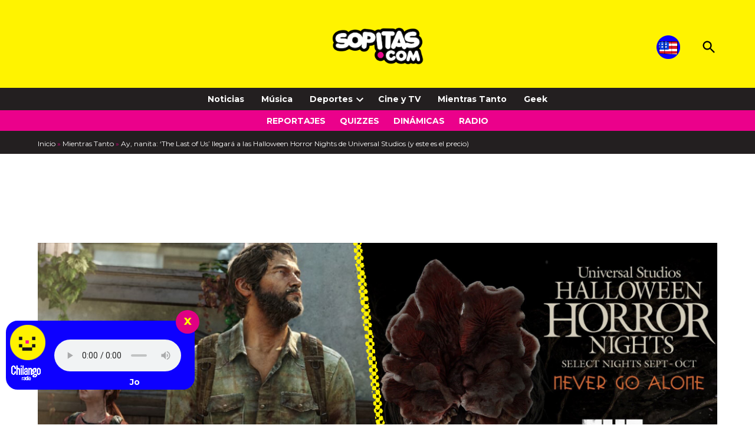

--- FILE ---
content_type: text/html; charset=UTF-8
request_url: https://www.sopitas.com/mientras-tanto/the-last-of-us-halloween-horror-nights-universal-studios-experiencia/
body_size: 36728
content:
<!doctype html>
<html lang="es">
<head>
	<meta charset="UTF-8" />
	<meta name="viewport" content="width=device-width, initial-scale=1" />
	<link rel="profile" href="https://gmpg.org/xfn/11" />
	<link rel="icon" href="https://www.sopitas.com/wp-content/uploads/2019/03/cropped-sopicarita-8-bits.png" type="image/png">
	<link rel="apple-touch-icon" href="https://www.sopitas.com/wp-content/uploads/2019/03/cropped-sopicarita-8-bits.png">
	<link rel="icon" href="https://www.sopitas.com/wp-content/uploads/2019/03/cropped-sopicarita-8-bits.png" type="image/png">
	<link rel="apple-touch-icon" href="https://www.sopitas.com/wp-content/uploads/2019/03/cropped-sopicarita-8-bits.png">
        <link rel="alternate" type="application/rss+xml" title="Sopitas.com" href="https://www.sopitas.com/feed/" />
	<meta name="apple-mobile-web-app-capable" content="yes">
	<meta name="mobile-web-app-capable" content="yes">
	<meta name="apple-mobile-web-app-status-bar-style" content="black-translucent">
	<meta name="format-detection" content="telephone=no">
	<meta name="apple-mobile-web-app-title" content="Sopitas.com">
	<meta name="msapplication-TileColor" content="#ffffff">
	<meta name="theme-color" content="#ffffff">
	<meta property="fb:pages" content="114385191920550" />
	<meta property="fb:use_automatic_ad_placement" content="enable=true ad_density=default">
	<meta property="io:type" content="article" />


<!-- Track Marfeel -->
	<script type="text/javascript">
!function(){"use strict";function e(e){var t=!(arguments.length>1&&void 0!==arguments[1])||arguments[1],c=document.createElement("script");c.src=e,t?c.type="module":(c.async=!0,c.type="text/javascript",c.setAttribute("nomodule",""));var n=document.getElementsByTagName("script")[0];n.parentNode.insertBefore(c,n)}!function(t,c){!function(t,c,n){var a,o,r;n.accountId=c,null!==(a=t.marfeel)&&void 0!==a||(t.marfeel={}),null!==(o=(r=t.marfeel).cmd)&&void 0!==o||(r.cmd=[]),t.marfeel.config=n;var i="https://sdk.mrf.io/statics";e("".concat(i,"/marfeel-sdk.js?id=").concat(c),!0),e("".concat(i,"/marfeel-sdk.es5.js?id=").concat(c),!1)}(t,c,arguments.length>2&&void 0!==arguments[2]?arguments[2]:{})}(window,2851,{} /* Config */)}();
</script>

<amp-analytics config="https://events.newsroom.bi/amp.v1.json" data-credentials="include" class="i-amphtml-layout-fixed i-amphtml-layout-size-defined" style="width:1px;height:1px" i-amphtml-layout="fixed">
  <script type="application/json">{"vars":{"accountId":"2851"}}</script>
</amp-analytics>
<script src="https://cdn.ampproject.org/v0/amp-analytics-0.1.mjs" async="" custom-element="amp-analytics" type="module" crossorigin="anonymous"></script>

	<!-- Global site tag (gtag.js) - Google Analytics -->
	<script async="async" src="https://www.googletagmanager.com/gtag/js?id=UA-64867722-1"></script>
	<script>
		window.dataLayer = window.dataLayer || [];
		function gtag(){dataLayer.push(arguments);}
		gtag('set', 'linker', {
			'domains': ['sopitas.com', 'www.sopitas.com']
		});
		gtag('js', new Date());

		gtag('config', 'UA-64867722-1');
		gtag("config", "G-CGCK1CPDV0");
	</script>

	<!-- Google Tag Manager -->
	<script>(function(w,d,s,l,i){w[l]=w[l]||[];w[l].push({'gtm.start':
				new Date().getTime(),event:'gtm.js'});var f=d.getElementsByTagName(s)[0],
			j=d.createElement(s),dl=l!='dataLayer'?'&l='+l:'';j.async=true;j.src=
			'https://www.googletagmanager.com/gtm.js?id='+i+dl;f.parentNode.insertBefore(j,f);
		})(window,document,'script','dataLayer','GTM-5HWSR9');</script>
	<!-- End Google Tag Manager -->

	<meta name='robots' content='index, follow, max-image-preview:large, max-snippet:-1, max-video-preview:-1' />
	<style>img:is([sizes="auto" i],[sizes^="auto," i]){contain-intrinsic-size: 3000px 1500px}</style>
	
	<!-- This site is optimized with the Yoast SEO Premium plugin v26.3 (Yoast SEO v26.4) - https://yoast.com/wordpress/plugins/seo/ -->
	<title>&#039;The Last of Us&#039; llega a Halloween Horror Nights de Universal Studios</title>
	<meta name="description" content="&#039;The Last of Us&#039; llegará a las Halloween Horror Nights de Universal Studios y te contamos los detalles por si te quieres lanzar." />
	<link rel="canonical" href="https://www.sopitas.com/mientras-tanto/the-last-of-us-halloween-horror-nights-universal-studios-experiencia/" />
	<meta property="og:locale" content="es_ES" />
	<meta property="og:type" content="article" />
	<meta property="og:title" content="Ay, nanita: &#039;The Last of Us&#039; llegará a las Halloween Horror Nights de Universal Studios (y este es el precio)" />
	<meta property="og:description" content="&#039;The Last of Us&#039; llegará a las Halloween Horror Nights de Universal Studios y te contamos los detalles por si te quieres lanzar." />
	<meta property="og:url" content="https://www.sopitas.com/mientras-tanto/the-last-of-us-halloween-horror-nights-universal-studios-experiencia/" />
	<meta property="og:site_name" content="Sopitas.com" />
	<meta property="article:published_time" content="2023-06-15T22:29:16+00:00" />
	<meta property="article:modified_time" content="2023-06-15T23:09:06+00:00" />
	<meta property="og:image" content="https://www.sopitas.com/wp-content/uploads/2023/06/the-last-of-us-halloween-horror-nights-universal-studios-experiencia-1.jpg" />
	<meta property="og:image:width" content="1120" />
	<meta property="og:image:height" content="581" />
	<meta property="og:image:type" content="image/jpeg" />
	<meta name="author" content="Andrés Vilchis" />
	<meta name="twitter:card" content="summary_large_image" />
	<meta name="twitter:title" content="Ay, nanita: &#039;The Last of Us&#039; llegará a las Halloween Horror Nights de Universal Studios (y este es el precio)" />
	<meta name="twitter:description" content="&#039;The Last of Us&#039; llegará a las Halloween Horror Nights de Universal Studios y te contamos los detalles por si te quieres lanzar." />
	<meta name="twitter:creator" content="@Andrew_S_Vil" />
	<script type="application/ld+json" class="yoast-schema-graph">{"@context":"https://schema.org","@graph":[{"@type":"BreadcrumbList","@id":"https://www.sopitas.com/mientras-tanto/the-last-of-us-halloween-horror-nights-universal-studios-experiencia/#breadcrumb","itemListElement":[{"@type":"ListItem","position":1,"name":"Inicio","item":"https://www.sopitas.com/"},{"@type":"ListItem","position":2,"name":"Mientras Tanto","item":"https://www.sopitas.com/category/mientras-tanto/"},{"@type":"ListItem","position":3,"name":"Ay, nanita: &#8216;The Last of Us&#8217; llegará a las Halloween Horror Nights de Universal Studios (y este es el precio)"}]}]}</script>
	<!-- / Yoast SEO Premium plugin. -->


<link rel='dns-prefetch' href='//fonts.googleapis.com' />
<link rel="alternate" type="application/rss+xml" title="Sopitas.com &raquo; Feed" href="https://www.sopitas.com/feed/" />
<link rel="alternate" type="application/rss+xml" title="Sopitas.com &raquo; RSS de los comentarios" href="https://www.sopitas.com/comments/feed/" />
	<link rel="preconnect" href="https://fonts.googleapis.com">
	<link rel="preconnect" href="https://fonts.gstatic.com" crossorigin>
	<link rel="preload" as="style" href="//fonts.googleapis.com/css2?family=Montserrat:ital,wght@0,400;0,700;1,400;1,700&display=swap" />
    <!-- Social Embed Prefetch -->
    <link rel='dns-prefetch' href='https://www.youtube.com' />
    <link rel='dns-prefetch' href='https://www.facebook.com' />
    <link rel='dns-prefetch' href='https://static.xx.fbcdn.net' />
	<link rel="alternate" type="application/rss+xml" title="Sopitas.com &raquo; Ay, nanita: &#8216;The Last of Us&#8217; llegará a las Halloween Horror Nights de Universal Studios (y este es el precio) RSS de los comentarios" href="https://www.sopitas.com/mientras-tanto/the-last-of-us-halloween-horror-nights-universal-studios-experiencia/feed/" />
<script>
window._wpemojiSettings = {"baseUrl":"https:\/\/s.w.org\/images\/core\/emoji\/15.0.3\/72x72\/","ext":".png","svgUrl":"https:\/\/s.w.org\/images\/core\/emoji\/15.0.3\/svg\/","svgExt":".svg","source":{"concatemoji":"https:\/\/www.sopitas.com\/wp-includes\/js\/wp-emoji-release.min.js?ver=6.7.4"}};
/*! This file is auto-generated */
!function(i,n){var o,s,e;function c(e){try{var t={supportTests:e,timestamp:(new Date).valueOf()};sessionStorage.setItem(o,JSON.stringify(t))}catch(e){}}function p(e,t,n){e.clearRect(0,0,e.canvas.width,e.canvas.height),e.fillText(t,0,0);var t=new Uint32Array(e.getImageData(0,0,e.canvas.width,e.canvas.height).data),r=(e.clearRect(0,0,e.canvas.width,e.canvas.height),e.fillText(n,0,0),new Uint32Array(e.getImageData(0,0,e.canvas.width,e.canvas.height).data));return t.every(function(e,t){return e===r[t]})}function u(e,t,n){switch(t){case"flag":return n(e,"\ud83c\udff3\ufe0f\u200d\u26a7\ufe0f","\ud83c\udff3\ufe0f\u200b\u26a7\ufe0f")?!1:!n(e,"\ud83c\uddfa\ud83c\uddf3","\ud83c\uddfa\u200b\ud83c\uddf3")&&!n(e,"\ud83c\udff4\udb40\udc67\udb40\udc62\udb40\udc65\udb40\udc6e\udb40\udc67\udb40\udc7f","\ud83c\udff4\u200b\udb40\udc67\u200b\udb40\udc62\u200b\udb40\udc65\u200b\udb40\udc6e\u200b\udb40\udc67\u200b\udb40\udc7f");case"emoji":return!n(e,"\ud83d\udc26\u200d\u2b1b","\ud83d\udc26\u200b\u2b1b")}return!1}function f(e,t,n){var r="undefined"!=typeof WorkerGlobalScope&&self instanceof WorkerGlobalScope?new OffscreenCanvas(300,150):i.createElement("canvas"),a=r.getContext("2d",{willReadFrequently:!0}),o=(a.textBaseline="top",a.font="600 32px Arial",{});return e.forEach(function(e){o[e]=t(a,e,n)}),o}function t(e){var t=i.createElement("script");t.src=e,t.defer=!0,i.head.appendChild(t)}"undefined"!=typeof Promise&&(o="wpEmojiSettingsSupports",s=["flag","emoji"],n.supports={everything:!0,everythingExceptFlag:!0},e=new Promise(function(e){i.addEventListener("DOMContentLoaded",e,{once:!0})}),new Promise(function(t){var n=function(){try{var e=JSON.parse(sessionStorage.getItem(o));if("object"==typeof e&&"number"==typeof e.timestamp&&(new Date).valueOf()<e.timestamp+604800&&"object"==typeof e.supportTests)return e.supportTests}catch(e){}return null}();if(!n){if("undefined"!=typeof Worker&&"undefined"!=typeof OffscreenCanvas&&"undefined"!=typeof URL&&URL.createObjectURL&&"undefined"!=typeof Blob)try{var e="postMessage("+f.toString()+"("+[JSON.stringify(s),u.toString(),p.toString()].join(",")+"));",r=new Blob([e],{type:"text/javascript"}),a=new Worker(URL.createObjectURL(r),{name:"wpTestEmojiSupports"});return void(a.onmessage=function(e){c(n=e.data),a.terminate(),t(n)})}catch(e){}c(n=f(s,u,p))}t(n)}).then(function(e){for(var t in e)n.supports[t]=e[t],n.supports.everything=n.supports.everything&&n.supports[t],"flag"!==t&&(n.supports.everythingExceptFlag=n.supports.everythingExceptFlag&&n.supports[t]);n.supports.everythingExceptFlag=n.supports.everythingExceptFlag&&!n.supports.flag,n.DOMReady=!1,n.readyCallback=function(){n.DOMReady=!0}}).then(function(){return e}).then(function(){var e;n.supports.everything||(n.readyCallback(),(e=n.source||{}).concatemoji?t(e.concatemoji):e.wpemoji&&e.twemoji&&(t(e.twemoji),t(e.wpemoji)))}))}((window,document),window._wpemojiSettings);
</script>
<style id='wp-emoji-styles-inline-css'>img.wp-smiley,img.emoji{display: inline !important;border: none !important;box-shadow: none !important;height: 1em !important;width: 1em !important;margin: 0 0.07em !important;vertical-align: -0.1em !important;background: none !important;padding: 0 !important;}</style>
<link rel='stylesheet' id='wp-block-library-css' href='https://www.sopitas.com/wp-includes/css/dist/block-library/style.min.css?ver=6.7.4' media='all' />
<style id='wp-block-library-theme-inline-css'>.wp-block-audio :where(figcaption){color:#555;font-size:13px;text-align:center}.is-dark-theme .wp-block-audio :where(figcaption){color:#ffffffa6}.wp-block-audio{margin:0 0 1em}.wp-block-code{border:1px solid #ccc;border-radius:4px;font-family:Menlo,Consolas,monaco,monospace;padding:.8em 1em}.wp-block-embed :where(figcaption){color:#555;font-size:13px;text-align:center}.is-dark-theme .wp-block-embed :where(figcaption){color:#ffffffa6}.wp-block-embed{margin:0 0 1em}.blocks-gallery-caption{color:#555;font-size:13px;text-align:center}.is-dark-theme .blocks-gallery-caption{color:#ffffffa6}:root :where(.wp-block-image figcaption){color:#555;font-size:13px;text-align:center}.is-dark-theme :root :where(.wp-block-image figcaption){color:#ffffffa6}.wp-block-image{margin:0 0 1em}.wp-block-pullquote{border-bottom:4px solid;border-top:4px solid;color:currentColor;margin-bottom:1.75em}.wp-block-pullquote cite,.wp-block-pullquote footer,.wp-block-pullquote__citation{color:currentColor;font-size:.8125em;font-style:normal;text-transform:uppercase}.wp-block-quote{border-left:.25em solid;margin:0 0 1.75em;padding-left:1em}.wp-block-quote cite,.wp-block-quote footer{color:currentColor;font-size:.8125em;font-style:normal;position:relative}.wp-block-quote:where(.has-text-align-right){border-left:none;border-right:.25em solid;padding-left:0;padding-right:1em}.wp-block-quote:where(.has-text-align-center){border:none;padding-left:0}.wp-block-quote.is-large,.wp-block-quote.is-style-large,.wp-block-quote:where(.is-style-plain){border:none}.wp-block-search .wp-block-search__label{font-weight:700}.wp-block-search__button{border:1px solid #ccc;padding:.375em .625em}:where(.wp-block-group.has-background){padding:1.25em 2.375em}.wp-block-separator.has-css-opacity{opacity:.4}.wp-block-separator{border:none;border-bottom:2px solid;margin-left:auto;margin-right:auto}.wp-block-separator.has-alpha-channel-opacity{opacity:1}.wp-block-separator:not(.is-style-wide):not(.is-style-dots){width:100px}.wp-block-separator.has-background:not(.is-style-dots){border-bottom:none;height:1px}.wp-block-separator.has-background:not(.is-style-wide):not(.is-style-dots){height:2px}.wp-block-table{margin:0 0 1em}.wp-block-table td,.wp-block-table th{word-break:normal}.wp-block-table :where(figcaption){color:#555;font-size:13px;text-align:center}.is-dark-theme .wp-block-table :where(figcaption){color:#ffffffa6}.wp-block-video :where(figcaption){color:#555;font-size:13px;text-align:center}.is-dark-theme .wp-block-video :where(figcaption){color:#ffffffa6}.wp-block-video{margin:0 0 1em}:root :where(.wp-block-template-part.has-background){margin-bottom:0;margin-top:0;padding:1.25em 2.375em}</style>
<style id='co-authors-plus-coauthors-style-inline-css'>.wp-block-co-authors-plus-coauthors.is-layout-flow [class*=wp-block-co-authors-plus]{display:inline}</style>
<style id='co-authors-plus-avatar-style-inline-css'>.wp-block-co-authors-plus-avatar :where(img){height:auto;max-width:100%;vertical-align:bottom}.wp-block-co-authors-plus-coauthors.is-layout-flow .wp-block-co-authors-plus-avatar :where(img){vertical-align:middle}.wp-block-co-authors-plus-avatar:is(.alignleft,.alignright){display:table}.wp-block-co-authors-plus-avatar.aligncenter{display:table;margin-inline:auto}</style>
<style id='co-authors-plus-image-style-inline-css'>.wp-block-co-authors-plus-image{margin-bottom:0}.wp-block-co-authors-plus-image :where(img){height:auto;max-width:100%;vertical-align:bottom}.wp-block-co-authors-plus-coauthors.is-layout-flow .wp-block-co-authors-plus-image :where(img){vertical-align:middle}.wp-block-co-authors-plus-image:is(.alignfull,.alignwide) :where(img){width:100%}.wp-block-co-authors-plus-image:is(.alignleft,.alignright){display:table}.wp-block-co-authors-plus-image.aligncenter{display:table;margin-inline:auto}</style>
<link rel='stylesheet' id='editorskit-frontend-css' href='https://www.sopitas.com/wp-content/plugins/block-options/build/style.build.css?ver=new' media='all' />
<style id='classic-theme-styles-inline-css'>.wp-block-button__link{color:#fff;background-color:#32373c;border-radius:9999px;box-shadow:none;text-decoration:none;padding:calc(.667em + 2px) calc(1.333em + 2px);font-size:1.125em}.wp-block-file__button{background:#32373c;color:#fff;text-decoration:none}</style>
<style id='global-styles-inline-css'>:root{--wp--preset--aspect-ratio--square: 1;--wp--preset--aspect-ratio--4-3: 4/3;--wp--preset--aspect-ratio--3-4: 3/4;--wp--preset--aspect-ratio--3-2: 3/2;--wp--preset--aspect-ratio--2-3: 2/3;--wp--preset--aspect-ratio--16-9: 16/9;--wp--preset--aspect-ratio--9-16: 9/16;--wp--preset--color--black: #000000;--wp--preset--color--cyan-bluish-gray: #abb8c3;--wp--preset--color--white: #FFFFFF;--wp--preset--color--pale-pink: #f78da7;--wp--preset--color--vivid-red: #cf2e2e;--wp--preset--color--luminous-vivid-orange: #ff6900;--wp--preset--color--luminous-vivid-amber: #fcb900;--wp--preset--color--light-green-cyan: #7bdcb5;--wp--preset--color--vivid-green-cyan: #00d084;--wp--preset--color--pale-cyan-blue: #8ed1fc;--wp--preset--color--vivid-cyan-blue: #0693e3;--wp--preset--color--vivid-purple: #9b51e0;--wp--preset--color--primary: #fff300;--wp--preset--color--primary-variation: #d7cb00;--wp--preset--color--secondary: #000000;--wp--preset--color--secondary-variation: #000000;--wp--preset--color--dark-gray: #111111;--wp--preset--color--medium-gray: #767676;--wp--preset--color--light-gray: #EEEEEE;--wp--preset--gradient--vivid-cyan-blue-to-vivid-purple: linear-gradient(135deg,rgba(6,147,227,1) 0%,rgb(155,81,224) 100%);--wp--preset--gradient--light-green-cyan-to-vivid-green-cyan: linear-gradient(135deg,rgb(122,220,180) 0%,rgb(0,208,130) 100%);--wp--preset--gradient--luminous-vivid-amber-to-luminous-vivid-orange: linear-gradient(135deg,rgba(252,185,0,1) 0%,rgba(255,105,0,1) 100%);--wp--preset--gradient--luminous-vivid-orange-to-vivid-red: linear-gradient(135deg,rgba(255,105,0,1) 0%,rgb(207,46,46) 100%);--wp--preset--gradient--very-light-gray-to-cyan-bluish-gray: linear-gradient(135deg,rgb(238,238,238) 0%,rgb(169,184,195) 100%);--wp--preset--gradient--cool-to-warm-spectrum: linear-gradient(135deg,rgb(74,234,220) 0%,rgb(151,120,209) 20%,rgb(207,42,186) 40%,rgb(238,44,130) 60%,rgb(251,105,98) 80%,rgb(254,248,76) 100%);--wp--preset--gradient--blush-light-purple: linear-gradient(135deg,rgb(255,206,236) 0%,rgb(152,150,240) 100%);--wp--preset--gradient--blush-bordeaux: linear-gradient(135deg,rgb(254,205,165) 0%,rgb(254,45,45) 50%,rgb(107,0,62) 100%);--wp--preset--gradient--luminous-dusk: linear-gradient(135deg,rgb(255,203,112) 0%,rgb(199,81,192) 50%,rgb(65,88,208) 100%);--wp--preset--gradient--pale-ocean: linear-gradient(135deg,rgb(255,245,203) 0%,rgb(182,227,212) 50%,rgb(51,167,181) 100%);--wp--preset--gradient--electric-grass: linear-gradient(135deg,rgb(202,248,128) 0%,rgb(113,206,126) 100%);--wp--preset--gradient--midnight: linear-gradient(135deg,rgb(2,3,129) 0%,rgb(40,116,252) 100%);--wp--preset--gradient--grad-1: linear-gradient( 135deg,rgb( 255,243,0) 0%,rgb( 215,203,0) 100% );--wp--preset--gradient--grad-2: linear-gradient( 135deg,rgb( 0,0,0) 0%,rgb( 0,0,0) 100% );--wp--preset--gradient--grad-3: linear-gradient( 135deg,rgb( 17,17,17 ) 0%,rgb( 85,85,85 ) 100% );--wp--preset--gradient--grad-4: linear-gradient( 135deg,rgb( 68,68,68 ) 0%,rgb( 136,136,136 ) 100% );--wp--preset--gradient--grad-5: linear-gradient( 135deg,rgb( 119,119,119 ) 0%,rgb( 221,221,221 ) 100% );--wp--preset--gradient--grad-6: linear-gradient( 135deg,rgb( 221,221,221 ) 0%,rgb( 255,255,255 ) 100% );--wp--preset--font-size--small: 16px;--wp--preset--font-size--medium: 20px;--wp--preset--font-size--large: 36px;--wp--preset--font-size--x-large: 42px;--wp--preset--font-size--normal: 20px;--wp--preset--font-size--huge: 44px;--wp--preset--spacing--20: 0.44rem;--wp--preset--spacing--30: 0.67rem;--wp--preset--spacing--40: 1rem;--wp--preset--spacing--50: 1.5rem;--wp--preset--spacing--60: 2.25rem;--wp--preset--spacing--70: 3.38rem;--wp--preset--spacing--80: 5.06rem;--wp--preset--shadow--natural: 6px 6px 9px rgba(0,0,0,0.2);--wp--preset--shadow--deep: 12px 12px 50px rgba(0,0,0,0.4);--wp--preset--shadow--sharp: 6px 6px 0px rgba(0,0,0,0.2);--wp--preset--shadow--outlined: 6px 6px 0px -3px rgba(255,255,255,1),6px 6px rgba(0,0,0,1);--wp--preset--shadow--crisp: 6px 6px 0px rgba(0,0,0,1);}:where(.is-layout-flex){gap: 0.5em;}:where(.is-layout-grid){gap: 0.5em;}body .is-layout-flex{display: flex;}.is-layout-flex{flex-wrap: wrap;align-items: center;}.is-layout-flex > :is(*,div){margin: 0;}body .is-layout-grid{display: grid;}.is-layout-grid > :is(*,div){margin: 0;}:where(.wp-block-columns.is-layout-flex){gap: 2em;}:where(.wp-block-columns.is-layout-grid){gap: 2em;}:where(.wp-block-post-template.is-layout-flex){gap: 1.25em;}:where(.wp-block-post-template.is-layout-grid){gap: 1.25em;}.has-black-color{color: var(--wp--preset--color--black) !important;}.has-cyan-bluish-gray-color{color: var(--wp--preset--color--cyan-bluish-gray) !important;}.has-white-color{color: var(--wp--preset--color--white) !important;}.has-pale-pink-color{color: var(--wp--preset--color--pale-pink) !important;}.has-vivid-red-color{color: var(--wp--preset--color--vivid-red) !important;}.has-luminous-vivid-orange-color{color: var(--wp--preset--color--luminous-vivid-orange) !important;}.has-luminous-vivid-amber-color{color: var(--wp--preset--color--luminous-vivid-amber) !important;}.has-light-green-cyan-color{color: var(--wp--preset--color--light-green-cyan) !important;}.has-vivid-green-cyan-color{color: var(--wp--preset--color--vivid-green-cyan) !important;}.has-pale-cyan-blue-color{color: var(--wp--preset--color--pale-cyan-blue) !important;}.has-vivid-cyan-blue-color{color: var(--wp--preset--color--vivid-cyan-blue) !important;}.has-vivid-purple-color{color: var(--wp--preset--color--vivid-purple) !important;}.has-black-background-color{background-color: var(--wp--preset--color--black) !important;}.has-cyan-bluish-gray-background-color{background-color: var(--wp--preset--color--cyan-bluish-gray) !important;}.has-white-background-color{background-color: var(--wp--preset--color--white) !important;}.has-pale-pink-background-color{background-color: var(--wp--preset--color--pale-pink) !important;}.has-vivid-red-background-color{background-color: var(--wp--preset--color--vivid-red) !important;}.has-luminous-vivid-orange-background-color{background-color: var(--wp--preset--color--luminous-vivid-orange) !important;}.has-luminous-vivid-amber-background-color{background-color: var(--wp--preset--color--luminous-vivid-amber) !important;}.has-light-green-cyan-background-color{background-color: var(--wp--preset--color--light-green-cyan) !important;}.has-vivid-green-cyan-background-color{background-color: var(--wp--preset--color--vivid-green-cyan) !important;}.has-pale-cyan-blue-background-color{background-color: var(--wp--preset--color--pale-cyan-blue) !important;}.has-vivid-cyan-blue-background-color{background-color: var(--wp--preset--color--vivid-cyan-blue) !important;}.has-vivid-purple-background-color{background-color: var(--wp--preset--color--vivid-purple) !important;}.has-black-border-color{border-color: var(--wp--preset--color--black) !important;}.has-cyan-bluish-gray-border-color{border-color: var(--wp--preset--color--cyan-bluish-gray) !important;}.has-white-border-color{border-color: var(--wp--preset--color--white) !important;}.has-pale-pink-border-color{border-color: var(--wp--preset--color--pale-pink) !important;}.has-vivid-red-border-color{border-color: var(--wp--preset--color--vivid-red) !important;}.has-luminous-vivid-orange-border-color{border-color: var(--wp--preset--color--luminous-vivid-orange) !important;}.has-luminous-vivid-amber-border-color{border-color: var(--wp--preset--color--luminous-vivid-amber) !important;}.has-light-green-cyan-border-color{border-color: var(--wp--preset--color--light-green-cyan) !important;}.has-vivid-green-cyan-border-color{border-color: var(--wp--preset--color--vivid-green-cyan) !important;}.has-pale-cyan-blue-border-color{border-color: var(--wp--preset--color--pale-cyan-blue) !important;}.has-vivid-cyan-blue-border-color{border-color: var(--wp--preset--color--vivid-cyan-blue) !important;}.has-vivid-purple-border-color{border-color: var(--wp--preset--color--vivid-purple) !important;}.has-vivid-cyan-blue-to-vivid-purple-gradient-background{background: var(--wp--preset--gradient--vivid-cyan-blue-to-vivid-purple) !important;}.has-light-green-cyan-to-vivid-green-cyan-gradient-background{background: var(--wp--preset--gradient--light-green-cyan-to-vivid-green-cyan) !important;}.has-luminous-vivid-amber-to-luminous-vivid-orange-gradient-background{background: var(--wp--preset--gradient--luminous-vivid-amber-to-luminous-vivid-orange) !important;}.has-luminous-vivid-orange-to-vivid-red-gradient-background{background: var(--wp--preset--gradient--luminous-vivid-orange-to-vivid-red) !important;}.has-very-light-gray-to-cyan-bluish-gray-gradient-background{background: var(--wp--preset--gradient--very-light-gray-to-cyan-bluish-gray) !important;}.has-cool-to-warm-spectrum-gradient-background{background: var(--wp--preset--gradient--cool-to-warm-spectrum) !important;}.has-blush-light-purple-gradient-background{background: var(--wp--preset--gradient--blush-light-purple) !important;}.has-blush-bordeaux-gradient-background{background: var(--wp--preset--gradient--blush-bordeaux) !important;}.has-luminous-dusk-gradient-background{background: var(--wp--preset--gradient--luminous-dusk) !important;}.has-pale-ocean-gradient-background{background: var(--wp--preset--gradient--pale-ocean) !important;}.has-electric-grass-gradient-background{background: var(--wp--preset--gradient--electric-grass) !important;}.has-midnight-gradient-background{background: var(--wp--preset--gradient--midnight) !important;}.has-small-font-size{font-size: var(--wp--preset--font-size--small) !important;}.has-medium-font-size{font-size: var(--wp--preset--font-size--medium) !important;}.has-large-font-size{font-size: var(--wp--preset--font-size--large) !important;}.has-x-large-font-size{font-size: var(--wp--preset--font-size--x-large) !important;}:where(.wp-block-post-template.is-layout-flex){gap: 1.25em;}:where(.wp-block-post-template.is-layout-grid){gap: 1.25em;}:where(.wp-block-columns.is-layout-flex){gap: 2em;}:where(.wp-block-columns.is-layout-grid){gap: 2em;}:root :where(.wp-block-pullquote){font-size: 1.5em;line-height: 1.6;}</style>
<link rel='stylesheet' id='newspack-blocks-block-styles-stylesheet-css' href='https://www.sopitas.com/wp-content/plugins/newspack-blocks/dist/block_styles.css?ver=2.4.0' media='all' />
<link rel='stylesheet' id='newspack-reader-auth-css' href='https://www.sopitas.com/wp-content/plugins/newspack-plugin/dist/reader-auth.css?ver=2.12.1' media='all' />
<link rel='stylesheet' id='radio-player-style-css' href='https://www.sopitas.com/wp-content/plugins/sopitas-radio-player/radio-player.css?ver=1.0' media='all' />
<style id='wpxpo-global-style-inline-css'>:root{--preset-color1: #00ADB5;--preset-color2: #F08A5D;--preset-color3: #B83B5E;--preset-color4: #B83B5E;--preset-color5: #71C9CE;--preset-color6: #F38181;--preset-color7: #FF2E63;--preset-color8: #EEEEEE;--preset-color9: #F9ED69;}{}</style>
<style id='ultp-preset-colors-style-inline-css'>:root{--postx_preset_Base_1_color: #f4f4ff;--postx_preset_Base_2_color: #dddff8;--postx_preset_Base_3_color: #B4B4D6;--postx_preset_Primary_color: #3323f0;--postx_preset_Secondary_color: #4a5fff;--postx_preset_Tertiary_color: #FFFFFF;--postx_preset_Contrast_3_color: #545472;--postx_preset_Contrast_2_color: #262657;--postx_preset_Contrast_1_color: #10102e;--postx_preset_Over_Primary_color: #ffffff;}</style>
<style id='ultp-preset-gradient-style-inline-css'>:root{--postx_preset_Primary_to_Secondary_to_Right_gradient: linear-gradient(90deg,var(--postx_preset_Primary_color) 0%,var(--postx_preset_Secondary_color) 100%);--postx_preset_Primary_to_Secondary_to_Bottom_gradient: linear-gradient(180deg,var(--postx_preset_Primary_color) 0%,var(--postx_preset_Secondary_color) 100%);--postx_preset_Secondary_to_Primary_to_Right_gradient: linear-gradient(90deg,var(--postx_preset_Secondary_color) 0%,var(--postx_preset_Primary_color) 100%);--postx_preset_Secondary_to_Primary_to_Bottom_gradient: linear-gradient(180deg,var(--postx_preset_Secondary_color) 0%,var(--postx_preset_Primary_color) 100%);--postx_preset_Cold_Evening_gradient: linear-gradient(0deg,rgb(12,52,131) 0%,rgb(162,182,223) 100%,rgb(107,140,206) 100%,rgb(162,182,223) 100%);--postx_preset_Purple_Division_gradient: linear-gradient(0deg,rgb(112,40,228) 0%,rgb(229,178,202) 100%);--postx_preset_Over_Sun_gradient: linear-gradient(60deg,rgb(171,236,214) 0%,rgb(251,237,150) 100%);--postx_preset_Morning_Salad_gradient: linear-gradient(-255deg,rgb(183,248,219) 0%,rgb(80,167,194) 100%);--postx_preset_Fabled_Sunset_gradient: linear-gradient(-270deg,rgb(35,21,87) 0%,rgb(68,16,122) 29%,rgb(255,19,97) 67%,rgb(255,248,0) 100%);}</style>
<style id='ultp-preset-typo-style-inline-css'>@import url('https://fonts.googleapis.com/css?family=Roboto:100,100i,300,300i,400,400i,500,500i,700,700i,900,900i');:root{--postx_preset_Heading_typo_font_family: Roboto;--postx_preset_Heading_typo_font_family_type: sans-serif;--postx_preset_Heading_typo_font_weight: 600;--postx_preset_Heading_typo_text_transform: capitalize;--postx_preset_Body_and_Others_typo_font_family: Roboto;--postx_preset_Body_and_Others_typo_font_family_type: sans-serif;--postx_preset_Body_and_Others_typo_font_weight: 400;--postx_preset_Body_and_Others_typo_text_transform: lowercase;--postx_preset_body_typo_font_size_lg: 16px;--postx_preset_paragraph_1_typo_font_size_lg: 12px;--postx_preset_paragraph_2_typo_font_size_lg: 12px;--postx_preset_paragraph_3_typo_font_size_lg: 12px;--postx_preset_heading_h1_typo_font_size_lg: 42px;--postx_preset_heading_h2_typo_font_size_lg: 36px;--postx_preset_heading_h3_typo_font_size_lg: 30px;--postx_preset_heading_h4_typo_font_size_lg: 24px;--postx_preset_heading_h5_typo_font_size_lg: 20px;--postx_preset_heading_h6_typo_font_size_lg: 16px;}</style>
<link rel='stylesheet' id='mi-autocomplete-style-css' href='https://www.sopitas.com/wp-content/themes/newspack-sopitas/styles/autocomplete.css?ver=1.0.2' media='all' />
<link rel='stylesheet' id='newspack-print-style-css' href='https://www.sopitas.com/wp-content/themes/newspack-theme/styles/print.css?ver=1.0.0' media='print' />
<link crossorigin="anonymous" rel='stylesheet' id='newspack-font-import-css' href='//fonts.googleapis.com/css2?family=Montserrat:ital,wght@0,400;0,700;1,400;1,700&#038;display=swap' media='all' />
<link crossorigin="anonymous" rel='stylesheet' id='newspack-font-alternative-import-css' href='//fonts.googleapis.com/css2?family=Montserrat:ital,wght@0,400;0,700;1,400;1,700&#038;display=swap' media='all' />
<link rel='stylesheet' id='dashicons-css' href='https://www.sopitas.com/wp-includes/css/dashicons.min.css?ver=6.7.4' media='all' />
<link rel='stylesheet' id='newspackhelper-style-css' href='https://www.sopitas.com/wp-content/themes/newspack-sopitas/style.css?ver=1.0.0' media='all' />
<script src="https://www.sopitas.com/wp-includes/js/jquery/jquery.min.js?ver=3.7.1" id="jquery-core-js"></script>
<script src="https://www.sopitas.com/wp-includes/js/jquery/jquery-migrate.min.js?ver=3.4.1" id="jquery-migrate-js"></script>
<script src="https://www.sopitas.com/wp-includes/js/wp-embed.min.js?ver=6.7.4" id="wp-embed-js" defer data-wp-strategy="defer"></script>
<link rel="https://api.w.org/" href="https://www.sopitas.com/wp-json/" /><link rel="alternate" title="JSON" type="application/json" href="https://www.sopitas.com/wp-json/wp/v2/posts/1606367" /><link rel="EditURI" type="application/rsd+xml" title="RSD" href="https://www.sopitas.com/xmlrpc.php?rsd" />
<meta name="generator" content="WordPress 6.7.4" />
<link rel='shortlink' href='https://www.sopitas.com/?p=1606367' />
		<!-- Custom Logo: hide header text -->
		<style id="custom-logo-css">.site-title{position: absolute;clip: rect(1px,1px,1px,1px);}</style>
		<link rel="alternate" title="oEmbed (JSON)" type="application/json+oembed" href="https://www.sopitas.com/wp-json/oembed/1.0/embed?url=https%3A%2F%2Fwww.sopitas.com%2Fmientras-tanto%2Fthe-last-of-us-halloween-horror-nights-universal-studios-experiencia%2F" />
<link rel="alternate" title="oEmbed (XML)" type="text/xml+oembed" href="https://www.sopitas.com/wp-json/oembed/1.0/embed?url=https%3A%2F%2Fwww.sopitas.com%2Fmientras-tanto%2Fthe-last-of-us-halloween-horror-nights-universal-studios-experiencia%2F&#038;format=xml" />
<style>.tweet-embed-wrapper,.instagram-embed-wrapper{max-width: 100%;overflow-x: auto;margin: 1em 0;}</style><style id="essential-blocks-global-styles">:root{--eb-global-primary-color: #101828;--eb-global-secondary-color: #475467;--eb-global-tertiary-color: #98A2B3;--eb-global-text-color: #475467;--eb-global-heading-color: #1D2939;--eb-global-link-color: #444CE7;--eb-global-background-color: #F9FAFB;--eb-global-button-text-color: #FFFFFF;--eb-global-button-background-color: #101828;--eb-gradient-primary-color: linear-gradient(90deg,hsla(259,84%,78%,1) 0%,hsla(206,67%,75%,1) 100%);--eb-gradient-secondary-color: linear-gradient(90deg,hsla(18,76%,85%,1) 0%,hsla(203,69%,84%,1) 100%);--eb-gradient-tertiary-color: linear-gradient(90deg,hsla(248,21%,15%,1) 0%,hsla(250,14%,61%,1) 100%);--eb-gradient-background-color: linear-gradient(90deg,rgb(250,250,250) 0%,rgb(233,233,233) 49%,rgb(244,243,243) 100%);--eb-tablet-breakpoint: 1024px;--eb-mobile-breakpoint: 767px;}</style>		<link rel="manifest" href="https://www.sopitas.com/wp-json/wp/v2/web-app-manifest">
					<meta name="theme-color" content="#fff">
								<meta name="apple-mobile-web-app-capable" content="yes">
				<meta name="mobile-web-app-capable" content="yes">

				<link rel="apple-touch-startup-image" href="https://www.sopitas.com/wp-content/uploads/2019/03/cropped-sopicarita-8-bits-192x192.png">

				<meta name="apple-mobile-web-app-title" content="Sopitas.com">
		<meta name="application-name" content="Sopitas.com">
		<link rel="stylesheet" type="text/css" href="https://cdn.jsdelivr.net/npm/slick-carousel@1.8.1/slick/slick.css" /><link rel="stylesheet" type="text/css" href="https://cdn.jsdelivr.net/npm/slick-carousel@1.8.1/slick/slick-theme.css" />		<script type="application/ld+json" class="sopitas-organization-schema">{"@context":"https://schema.org/","@type":"Organization","@id":"#sopitasorg","name":"Sopitas.com","description":"Sopitas.com es un sitio fundado en 2005 por Francisco Alan\u00eds con la intenci\u00f3n de ofrecer un canal alternativo e independiente de informaci\u00f3n y entretenimiento a una generaci\u00f3n que hab\u00eda sido olvidada por los medios tradicionales de comunicaci\u00f3n. Sopitas.com confluye entre la m\u00fasica, deportes, entretenimiento, tecnolog\u00eda, ciencia, humanidades y movimientos pol\u00edticos y sociales con un enfoque y personalidad que ha conquistado a una generaci\u00f3n \u00e1vida de descubrir nuevas formas de consumir informaci\u00f3n.","url":"https://www.sopitas.com","sameAs":["https://twitter.com/sopitas","https://www.facebook.com/sopitas/","https://www.youtube.com/user/sopitasnene","https://www.instagram.com/sopitas/"],"contactPoint":{"@type":"ContactPoint","contactType":"General Information","email":"info@sopitas.com"},"foundingDate":"2005-01-01","logo":{"@type":"ImageObject","url":"https://www.sopitas.com/wp-content/themes/sopitas-2021/assets/img/logo-sopitas.png","width":"256","height":"99"},"founder":{"@type":"Person","name":"Francisco Alan\u00eds","jobTitle":"Founder, Director General"},"parentOrganization":{"@type":"Organization","name":"13 MEDIA SC","address":{"@type":"PostalAddress","streetAddress":"Calle Gral. Francisco Fagoaga 80","addressLocality":"San Miguel Chapultepec II Secc, Miguel Hidalgo","addressRegion":"Ciudad de M\u00e9xico, CDMX","postalCode":"11850","addressCountry":"Mexico"}}}</script>
					<script type="application/ld+json" class="sopitas-article-schema">{"@context":"https://schema.org/","@type":"Article","url":"https://www.sopitas.com/mientras-tanto/the-last-of-us-halloween-horror-nights-universal-studios-experiencia/","mainEntityOfPage":"https://www.sopitas.com/mientras-tanto/the-last-of-us-halloween-horror-nights-universal-studios-experiencia/","isAccessibleForFree":true,"headline":"Ay, nanita: &#8216;The Last of Us&#8217; llegar\u00e1 a las Halloween Horror Nights de Universal Studios (y este es el precio)","description":"En este 2023, The Last of Us cumple su 10 aniversario convertida en una de las grandes franquicias de videojuegos de los \u00faltimos tiempos. Y no...","articleBody":"En este 2023, The Last of Us cumple su 10 aniversario convertida en una de las grandes franquicias de videojuegos de los \u00faltimos tiempos. Y no crean que la serie con Pedro Pascal y Bella Ramsey es la \u00fanica manera de celebrarlo, eh... Ahora, The Last of Us llegar\u00e1 a las Halloween Horror Nights de Universal Studios.\n\n\n\nDe un tiempo para ac\u00e1, las Horror Nights se han llevado la atenci\u00f3n del mundo por gracias a las geniales tem\u00e1ticas que presentan. En a\u00f1os pasados le toc\u00f3 Stranger Things y hasta a The Weeknd formar parte del evento, as\u00ed que es momento de gozarlo corriendo y enfrentando a uno que otro clicker. \n\n\n\nImagen promocional. Foto: Universal Studios. \n\n\n\n'The Last of Us' llegar\u00e1 a las Halloween Horror Nights de Universal Studios\n\n\n\nLos fans de hueso colorado de TLOU seguro que han fantaseado con vivir una experiencia cercana a esta intensa historia de survival horror m\u00e1s all\u00e1 del videojuego. No, no nos referimos a una pandemia por Cordyceps, que es pr\u00e1cticamente imposible que afecte a los humanos en la vida real... \n\n\n\nComo les dec\u00edamos, The Last of Us llegar\u00e1 a las Halloween Horror Nights de Universal Studios para que los fan\u00e1ticos disfruten al m\u00e1ximo las fechas cercanas a la Noche de Brujas (o que se lleven un buen susto al estilo Joel y Ellie). \n\n\n\nHalloween Horror Nights promete recrear el terror de enfrentarte a los infectados de The Last of Us y recorrer conocidos escenarios del videojuego. Foto: Naughty Dog. \n\n\n\nSony/PlayStation, los due\u00f1os de la franquicia The Last of Us, se han asociado con Universal Studios para llevar todo esto a dos de sus recintos principales de parques y resorts como lo son Universal Orlando Resort y Universal Studios Hollywood. Las Halloween Horror Nights est\u00e1n disponibles desde septiembre hasta el 31 de octubre. \n\n\n\n\u00bfDe qu\u00e9 va todo este rollo? La experiencia incluye un recorrido por una casa embrujada y oscuros laberintos donde los visitantes se topar\u00e1n con los clickers, runners y stalkers, que son los diferentes tipos de infectados que vemos en el videojuego, as\u00ed como al grupo humano The Hunters. As\u00ed que si les gustan las emociones fuertes (o los sustos duros), esto va a ser algo inolvidable. \n\n\n\nY hay m\u00e1s... Universal promete que los fans m\u00e1s ac\u00e9rrimos ver\u00e1n las locaciones m\u00e1s ic\u00f3nicas del videojuego \u2013desde las Zonas de Cuarentena entre otras\u2013 recreadas en esta entrega de las HHN. Checa el tr\u00e1iler de anuncio.\n\n\n\n\nhttps://www.youtube.com/watch?v=79JVUnQToU4\n\n\n\n\nThe Last of Us en las Halloween Horror Nights se inaugurar\u00e1 el 1 de septiembre en el Universal Orlando Resort, mientras que la apertura en el Universal Studios Hollywood se har\u00e1 el 7 del mismo mes. \n\n\n\nLos precios de la Halloween Horror Nights de 'The Last of Us'\n\n\n\nComo les dec\u00edamos, la experiencia de The Last of Us en las Halloween Horror Nights se inaugurar\u00e1n a inicios de septiembre pr\u00f3ximo en los completos mencionados de Universal Studios. Y s\u00ed, ya hay precios por si lanzarse a esa onda. \n\n\n\nEn Universal Orlando Resorts, la entrada de una sola noche est\u00e1 en 79.99 d\u00f3lares (poco m\u00e1s de $1300.00 pesos mexicanos) y en Universal Hollywood anda en 74 d\u00f3lares (por ah\u00ed de $1200.00 pesitos). Aqu\u00ed y aqu\u00ed encuentran informes con todo el dato de lo que incluyen los paquetes, en caso de que quieran darse el rol.","image":{"@type":"ImageObject","url":"https://www.sopitas.com/wp-content/uploads/2023/06/the-last-of-us-halloween-horror-nights-universal-studios-experiencia-1.jpg","width":1120,"height":581},"datePublished":"2023-06-15","dateModified":"2023-06-15","author":{"@type":"Person","@id":"https://www.sopitas.com/author/andres-vilchis/#author"},"publisher":{"@type":"Organization","@id":"#sopitasorg"}}</script>
			
    <style type="text/css" id="custom-theme-colors">.archive .page-title,.entry-meta .byline a,.entry-meta .byline a:visited,.entry .entry-content .entry-meta .byline a,.entry .entry-content .entry-meta .byline a:visited,.entry .entry-meta a:hover,.cat-links,.cat-links a,.cat-links a:visited,.article-section-title,.entry .entry-footer,.accent-header{color: dimgray;}.cat-links a:hover{color: #d7cb00;}.accent-header:before,.site-content .wpnbha .article-section-title:before,.cat-links:before,.archive .page-title:before,figcaption:after,.wp-caption-text:after,.has-highlight-menu .site-breadcrumb .wrapper > span::before{background-color: #fff300;}@media only screen and (min-width: 782px){.featured-image-beside a,.featured-image-beside a:visited,.featured-image-beside .cat-links a{color: black;}.featured-image-beside .cat-links:before{background-color: black;}}@media only screen and (min-width: 782px){.h-sb .featured-image-beside{background-color: #fff300;}.h-sb .featured-image-beside,.h-sb .featured-image-beside a{color: black;}}.h-sb.h-sh .site-header .nav1 .main-menu .sub-menu a:hover,.h-sb.h-sh .site-header .nav1 .main-menu .sub-menu a:focus{background-color: #e1d500;}.h-sb .middle-header-contain{background-color: #fff300;}.h-sb .top-header-contain{background-color: #f5e900;border-bottom-color: #f0e400;}.h-sb .site-header,.h-sb .site-title,.h-sb .site-title a:link,.h-sb .site-title a:visited,.h-sb .site-description,.h-sb.h-sh .nav1 .main-menu > li,.h-sb.h-sh .nav1 ul.main-menu > li > a,.h-sb.h-sh .nav1 ul.main-menu > li > a:hover,.h-sb .top-header-contain,.h-sb .middle-header-contain{color: black;}</style>
    
    <style type="text/css" id="custom-theme-fonts-montserrat">.has-drop-cap:not(:focus)::first-letter,.taxonomy-description,.page-title{font-family: "Montserrat","Helvetica","sans-serif";}.accent-header,.site-content .wpnbha .article-section-title,.archive .page-title,.author-bio h2 span,.entry-meta .byline a,.entry-meta .entry-date,.site-footer .widget-title,.site-info{text-transform: uppercase;}</style>

    
	<style type="text/css" id="custom-theme-colors">:root{--newspack-theme-color-primary: #fff300;--newspack-theme-color-primary-variation: #e1d500;--newspack-theme-color-secondary: #000000 !important;--newspack-theme-color-secondary-variation: #000000;--newspack-theme-color-primary-darken-5: #faee00;--newspack-theme-color-primary-darken-10: #f5e900;}.more-link:hover,.nav1 .main-menu > li > a + svg,form.search-form button:active,form.search-form button:hover,form.search-form button:focus,.entry-footer a,.comment .comment-metadata > a:hover,.comment .comment-metadata .comment-edit-link:hover,.site-info a:hover,.comments-toggle:hover,.comments-toggle:focus,.logged-in.page-template-single-wide.woocommerce-account .woocommerce-MyAccount-navigation ul li a:hover,.logged-in.page-template-single-wide.woocommerce-account .woocommerce-MyAccount-navigation ul li a:hover:visited,.logged-in.page-template-single-feature.woocommerce-account .woocommerce-MyAccount-navigation ul li a:hover,.logged-in.page-template-single-feature.woocommerce-account .woocommerce-MyAccount-navigation ul li a:hover:visited{color: dimgray;}.mobile-sidebar,.mobile-sidebar button:hover,.mobile-sidebar a,.mobile-sidebar a:visited,.mobile-sidebar .nav1 .sub-menu > li > a,.mobile-sidebar .nav1 ul.main-menu > li > a,.wp-block-file .wp-block-file__button,body.h-db.h-dh .site-header .nav3 .menu-highlight a,.comment .comment-author .post-author-badge,.woocommerce .onsale,.woocommerce-store-notice,.logged-in.page-template-single-wide.woocommerce-account .woocommerce-MyAccount-navigation ul li.is-active a,.logged-in.page-template-single-feature.woocommerce-account .woocommerce-MyAccount-navigation ul li.is-active a{color: black;}.mobile-sidebar nav + nav,.mobile-sidebar nav + .widget,.mobile-sidebar .widget + .widget{border-color: black;}@media only screen and (min-width: 782px){.h-db .featured-image-beside .entry-header,.h-db.h-sub.single-featured-image-beside .middle-header-contain{color: black;}}.wp-block-button:not(.is-style-outline) .wp-block-button__link:not(.has-text-color):not(:hover),.button,.button:visited,button,input[type="button"],input[type="reset"],input[type="submit"],.wp-block-search__button{color: white;}input[type="checkbox"]::before{background-image: url("data:image/svg+xml,%3Csvg xmlns='http://www.w3.org/2000/svg' viewBox='0 0 24 24' width='24' height='24'%3E%3Cpath d='M16.7 7.1l-6.3 8.5-3.3-2.5-.9 1.2 4.5 3.4L17.9 8z' fill='white'%3E%3C/path%3E%3C/svg%3E");}.site-header .highlight-menu .menu-label,.entry-content a,.author-bio .author-link,.is-style-outline .wp-block-button__link,.wp-block-button__link.is-style-outline,.is-style-outline > .wp-block-button__link:not(.has-text-color):not(:hover){color:#000000;}.mobile-sidebar{background: #fff300;}.mobile-sidebar,.mobile-sidebar button:hover,.mobile-sidebar a,.mobile-sidebar a:visited,.mobile-sidebar .nav1 .sub-menu > li > a,.mobile-sidebar .nav1 ul.main-menu > li > a{color: black;}.site-footer{background: #000000;}.site-footer,.site-footer a,.site-footer a:hover,.site-footer .widget-title,.site-footer .widgettitle,.site-info{color: white;}.site-footer a:hover,.site-footer .widget a:hover{opacity: 0.7;}.site-info .widget-area .wrapper,.site-info .site-info-contain:first-child{border-top-color: #000000;}</style>
		<style type="text/css" id="newspack-theme-colors-variables">:root{--newspack-primary-color: #fff300;--newspack-secondary-color: #000000;--newspack-cta-color: #dd3333;--newspack-header-color: #fff300;--newspack-primary-menu-color:;--newspack-footer-color: #000000;--newspack-primary-contrast-color: black;--newspack-secondary-contrast-color: white;--newspack-cta-contrast-color: white;--newspack-header-contrast-color: black;--newspack-primary-menu-contrast-color: white;--newspack-footer-contrast-color: white;}</style>
	
	<style type="text/css" id="custom-theme-fonts">:root{--newspack-theme-font-heading: "Montserrat","Helvetica","sans-serif";}:root{--newspack-theme-font-body: "Montserrat","Helvetica","sans-serif";}.tags-links span:first-child,.cat-links,.page-title,.highlight-menu .menu-label{text-transform: uppercase;}</style>

	<style class="wpcode-css-snippet">body.page-id-1851511 #page{background-color: #231f20;}main#main{margin-top: 49px !important;}div#div-gpt-ad-1578590842567-0{text-align: center;}@media(max-width:500px){#grid1 .wp-block-columns .wp-block-column > *{margin-top: 0px;margin-bottom: 0px;}section#grid1,#grid2,#grid3{margin-top: 0px;margin-bottom: 0px;}}a.privacy-policy-link{display: none;}@media(max-width:768px){div#canvas,button#resetButton,button#downloadButton,button#shareFacebook,button#shareTwitter{display: none;}}@media(min-width: 500px){section#banner-prep img{width: 40%;}}section#banner-prep a{display: flex;flex-direction: column;flex-wrap: nowrap;align-content: center;justify-content: center;align-items: center;}section#banner-ccxp figure a img{width: 53%;}section#banner-ccxp figure a{display: flex;justify-content: center;align-content: center;}section#banner-vl{margin-bottom: 3rem;}section#banner-vl figure{width: 73%;}.timeline-ver-7-timeline__container{display: flex;flex-direction: column-reverse;height: 600px;overflow-y: scroll;}}.page-id-1594366 .entry-content{display: flex;flex-direction: row;flex-wrap: wrap;align-content: center;justify-content: center;align-items: center;}.page-id-1594366 .entry-content section{width: 100% !important;max-width: 100% !important;}.page-id-1594366 .page-links{width: 100%;text-align: center;margin: 0px;padding: 1% 0%;position: fixed;bottom: 0;background-color: #e8e2ed;-webkit-box-shadow: 0px 0px 16px -7px rgba(0,0,0,0.75);-moz-box-shadow: 0px 0px 16px -7px rgba(0,0,0,0.75);box-shadow: 0px 0px 16px -7px rgba(0,0,0,0.75);z-index:99;}.page-id-1594366 .page-links::before{content: "Páginas";background-color: #e8e2ed;margin-left: -15px;position: absolute;}.page-id-1594366 section#primary{margin: 0px;max-width: 100%;width: 100%;}.page-id-1594366 section#primary .main-content{max-width: 100% !important;}.page-id-1594366 header.entry-header{display: none;}.page-id-1594366 .newspack_global_ad.global_below_header{display: none;}.page-id-1594366 div#content{margin-top:0px!important;}.post-1594366 h3{color: #8d00b0;font-weight: 500;}.nosestansec1{height: 1080px;background-image: url(https://www.sopitas.com/wp-content/uploads/2023/05/portada_onesheet.png);background-size: cover;background-repeat: no-repeat;margin-top: 0px !important;margin-bottom: 0px !important;}.nosestansec2{background-color: #8d00b0;padding: 30px 10%;color: #fff;margin-top: 0px !important;margin-bottom: 0px !important;}.nosestansec2 hr{background: transparent url(https://www.sopitas.com/wp-content/uploads/2023/05/intro-desktop1.png) center center no-repeat;height: 90px;padding: 0px !important;width: 100%;max-width: 100%;border: none;}.nosestansec3{background-color:#e8e2ed;margin-top: 0px !important;margin-bottom: 0px !important;padding: 30px 10%;}section#que-fue-la-fauna{padding: 3% 10% 2% 10%;background-color: #e8e2ed;margin-top: 0px;margin-bottom: 0px;}#que-fue-la-fauna .wp-container-3{background-color: #dd52ff;display: flex;flex-direction: column;flex-wrap: nowrap;justify-content: space-around;align-items: center;}#que-fue-la-fauna .wp-container-3 blockquote.wp-block-quote{border: none;}#que-fue-la-fauna .wp-container-3 p{color: #fff;font-style: italic;}section#que-es-un-feminicidio{padding: 1% 10% 2% 10%;background-color: #e8e2ed;margin-top: 0px;margin-bottom: 0px;}section#que-es-un-feminicidio{padding: 3% 10% 0px 10%;background-color: #e8e2ed;margin-top: 0px;margin-bottom: 0px;}section#no-sabemos{padding: 3% 10% 2% 10%;background-color: #e8e2ed;margin-top: 0px;margin-bottom: 0px;}section#no-sabemos .wp-container-3{background-color: #dd52ff;display: flex;flex-direction: column;flex-wrap: nowrap;justify-content: space-around;align-items: center;padding: 0px 30px 0px 0px;}section#no-sabemos .wp-container-3 blockquote.wp-block-quote{border: none;}section#no-sabemos .wp-container-3 p{color: #fff;font-style: italic;}section#apariencias{padding: 3% 10% 2% 10%;background-color: #343a40;margin-top: 0px;margin-bottom: 0px;color: #fff;}section#apariencias .wp-container-3{background-color: #dd52ff;display: flex;flex-direction: column;flex-wrap: nowrap;justify-content: space-around;align-items: center;padding: 5px 30px 5px 0px;}section#apariencias .wp-container-3 blockquote.wp-block-quote{border: none;}section#apariencias .wp-container-3 p{color: #fff;font-style: italic;}section#estados{padding: 3% 10% 2% 10%;background-color: #e8e2ed;margin-top: 0px;margin-bottom: 0px;}section#estados .wp-container-3{background-color: #dd52ff;display: flex;flex-direction: column;flex-wrap: nowrap;justify-content: space-around;align-items: center;padding: 5px 30px 5px 0px;}section#estados .wp-container-3 blockquote.wp-block-quote{border: none;}section#estados .wp-container-3 p,section#estados .wp-container-3 .wp-block-quote cite{color: #fff;font-style: italic;}section#camila{padding: 3% 10% 2% 10%;background-color: #e8e2ed;margin-top: 0px;margin-bottom: 0px;}section#camila .wp-container-3{background-color: #dd52ff;display: flex;flex-direction: column;flex-wrap: nowrap;justify-content: space-around;align-items: center;padding: 5px 30px 5px 0px;}section#camila .wp-container-3 blockquote.wp-block-quote{border: none;}section#camila .wp-container-3 p,section#camila .wp-container-3 .wp-block-quote cite{color: #fff;font-style: italic;}section#video{background: #343a40;color: #fff !important;margin-top: 0;margin-bottom: 0;padding: 3% 10% 2% 10%;}section#video h3,section#video a,section#video .author,section#video .author-prefix,section#video .entry-date{color:#fff!important;}section#video iframe{width:100%;height:410px;}#video h2.entry-title{font-size: 20px;}section#investigación{padding: 3% 10% 2% 10%;background-color: #e8e2ed;margin-top: 0px;margin-bottom: 0px;}#investigación hr{background: transparent url(https://www.sopitas.com/wp-content/uploads/2023/05/intro-desktop2.png) center center no-repeat;height: 90px;border: none;}section#cuentagotas{padding: 3% 10% 2% 10%;background-color: #e8e2ed;margin-top: 0px;margin-bottom: 0px;}section#cuentagotas .wp-container-3{background-color: #dd52ff;display: flex;flex-direction: column;flex-wrap: nowrap;justify-content: space-around;align-items: center;padding: 5px 30px 5px 0px;}section#cuentagotas .wp-container-3 blockquote.wp-block-quote{border: none;}section#cuentagotas .wp-container-3 p,section#cuentagotas .wp-container-3 .wp-block-quote cite{color: #fff;font-style: italic;}section#quienes{padding: 3% 10% 2% 10%;background-color: #e8e2ed;margin-top: 0px;margin-bottom: 0px;}section#libres{padding: 3% 10% 2% 10%;background-color: #e8e2ed;margin-top: 0px;margin-bottom: 0px;}section#libres .wp-container-4{background-color: #dd52ff;display: flex;flex-direction: column;flex-wrap: nowrap;justify-content: space-around;align-items: center;padding: 5px 30px 5px 0px;}section#libres .wp-container-4 blockquote.wp-block-quote{border: none;}section#libres .wp-container-4 p,section#libres .wp-container-4 .wp-block-quote cite{color: #fff;font-style: italic;}section#victimas{padding: 3% 10% 2% 10%;background-color: #343a40;margin-top: 0px;margin-bottom: 0px;color:#fff;}section#lo-perdimos-todo{padding: 3% 10% 2% 10%;background-color: #e8e2ed;margin-top: 0px;margin-bottom: 0px;}section#credits{padding: 3% 10% 2% 10%;background-color: #e8e2ed;margin-top: 0px;margin-bottom: 0px;}#credits figure{display: flex;flex-wrap: nowrap;flex-direction: row;align-content: center;justify-content: center;align-items: center;}#credits figcaption.wp-element-caption{font-size: 20px;}.page-id-1594366 .wp-container-10,.page-id-1594366 .wp-container-13{padding: 0% 28%!important;}.page-id-1594366 .wp-container-15,.page-id-1594366 .wp-container-20,.page-id-1594366 .wp-container-22{padding: 0% 40% !important;}.page-id-1594366 .wp-container-18{padding: 0% 27% !important;}.page-id-1594366 footer.entry-footer{display: none;}.page-id-1594366 .above-footer-widgets{margin-top: 0px;}@media(max-width:500px){article#post-1594366{padding-top: 23%;}.page-id-1594366 .wp-container-10,.page-id-1594366 .wp-container-13,.page-id-1594366 .wp-container-15,.page-id-1594366 .wp-container-20,.page-id-1594366 .wp-container-22,.page-id-1594366 .wp-container-18{padding: 0% 0%!important;}}@-webkit-keyframes animate-width{0%{width: 0;}100%{visibility: visible;}}@-moz-keyframes animate-width{0%{width: 0;}100%{visibility: visible;}}@keyframes animate-width{0%{width: 0;}100%{visibility: visible;}}@-webkit-keyframes animate-height{0%{height: 0;}100%{visibility: visible;}}@-moz-keyframes animate-height{0%{height: 0;}100%{visibility: visible;}}@keyframes animate-height{0%{height: 0;}100%{visibility: visible;}}div#graph1{padding: 2% 0%;background: #343a40;color: #fff;}#graph1 h2{margin-bottom: 6%;font-size: 29px;}#bar-chart{height: 380px;width: 70%;position: relative;margin: 50px auto 0;}#bar-chart *{box-sizing: border-box;}#bar-chart .graph{height: 283px;position: initial;}#bar-chart .bars{height: 336px;padding: 0 0%;position: absolute;width: 100%;z-index: 10;bottom: 0;display: flex;flex-direction: row;flex-wrap: nowrap;align-content: flex-end;justify-content: space-around;align-items: center;}#bar-chart .bar-group{height: 100%;position: initial;width: 6%;margin-right: 0%;}#bar-chart .bar-group:last-child{margin-right: 0;}#bar-chart .bar-group .bar{visibility: hidden;height: 0;-webkit-animation: animate-height;-moz-animation: animate-height;animation: animate-height;animation-timing-function: cubic-bezier(0.35,0.95,0.67,0.99);-webkit-animation-timing-function: cubic-bezier(0.35,0.95,0.67,0.99);-moz-animation-timing-function: cubic-bezier(0.35,0.95,0.67,0.99);animation-duration: 0.4s;-webkit-animation-duration: 0.4s;-moz-animation-duration: 0.4s;animation-fill-mode: forwards;-webkit-animation-fill-mode: forwards;box-shadow: 1px 0 2px rgba(0,0,0,0.15);border: 1px solid #2d2d2d;border-radius: 3px 3px 0 0;bottom: 0;cursor: pointer;height: 0;position: absolute;text-align: center;width: 6%;}#bar-chart .bar-group .bar:nth-child(2){left: 35%;}#bar-chart .bar-group .bar:nth-child(3){left: 70%;}#bar-chart .bar-group .bar span{top: -38%;position: absolute;left: 0;}#bar-chart .bar-group .bar-1{animation-delay: 0.4s;-webkit-animation-delay: 0.3s;}#bar-chart .bar-group .bar-4{animation-delay: 0.6s;-webkit-animation-delay: 0.6s;}#bar-chart .bar-group .bar-7{animation-delay: 0.9s;-webkit-animation-delay: 0.9s;}#bar-chart .bar-group .bar-10{animation-delay: 1.2s;-webkit-animation-delay: 1.2s;}#bar-chart .bar-group .bar-13{animation-delay: 1.5s;-webkit-animation-delay: 1.5s;}#bar-chart ul{list-style: none;margin: 0;padding: 0;}#bar-chart .x-axis{height: auto;padding: 0 0%;position: absolute;width: 100%;z-index: 10;bottom: 0;display: flex;flex-direction: row;flex-wrap: nowrap;justify-content: flex-start;align-items: flex-end;bottom: -28px;}#bar-chart .x-axis li{margin-right: 0%;font-size: 11px;height: 100%;position: initial;width: 16%;margin-left: 0%;text-align: center;}#bar-chart .x-axis li:last-child{margin-right: 0;}#bar-chart .y-axis{position: absolute;text-align: right;width: 100%;}#bar-chart .y-axis li{border-top: 1px solid #4e5464;display: block;height: 63.25px;width: 100%;}#bar-chart .y-axis li span{display: block;font-size: 11px;margin: -10px 0 0 -60px;padding: 0 10px;width: 40px;}#bar-chart .stat-1{background: rgb(241,0,255) !important;background: linear-gradient(90deg,rgba(241,0,255,1) 0%,rgba(192,5,203,1) 42%) !important;}#graph1 .row{display: flex;width: 100%;flex-direction: row;flex-wrap: nowrap;justify-content: center;align-items: center;}#graph1 .row .small.text-right.lh-1 p{font-size: 15px;}div#graph2{padding: 1% 0% 0% 0%;background: #343a40;color: #fff;}#graph2 h2{margin-bottom: 0%;font-size: 29px;}#graph2 div#bar-chart{height: 507px;width: 32%;transform: rotate(90deg);}#graph2 #bar-chart .x-axis li{transform: rotate(270deg);margin-bottom: -3rem;}#graph2 #bar-chart .y-axis li span{transform: rotate(270deg);}#graph2 #bar-chart .x-axis{justify-content: center;align-items: center;bottom: -3px;}#graph2 #bar-chart .bar-group .bar span{transform: rotate(270deg);display: flex;top: -26%;}#graph2 #bar-chart .bars .bar-group:nth-child(3) span{top: -15%;}#graph2 #bar-chart .bars .bar-group:nth-child(4) span{top: -9%;}#graph2 #bar-chart .bars .bar-group:nth-child(5) span{top: -7%;}#graph2 #bar-chart .bars .bar-group:nth-child(6) span{top: -7%;}#graph2 .row{display: flex;width: 100%;flex-direction: row;flex-wrap: nowrap;justify-content: center;align-items: center;margin:0px;}#graph2 .row .small.text-right.lh-1 p{font-size: 15px;}div#graph3{padding: 2% 0%;background: #343a40;color: #fff;}#graph3 h2{margin-bottom: 0%;font-size: 29px;}#graph3 h3{color: #fff;text-align: center;font-size: 18px;margin: 0px !important;}#graph3 div#bar-chart{height: 507px;}#graph3 #bar-chart .x-axis{justify-content: flex-start;align-items: center;bottom: -45px;}#graph3 .row{display: flex;width: 100%;flex-direction: row;flex-wrap: nowrap;justify-content: center;align-items: center;}#graph3 .row .small.text-right.lh-1 p{font-size: 15px;}#graph3 #bar-chart .bars .bar-group:nth-child(1) span{margin-top: -3rem;}#graph3 #bar-chart .bars .bar-group:nth-child(2) span{margin-top: 4.5rem;}#graph3 #bar-chart .bars .bar-group:nth-child(4) span{margin-top: -9px;}#graph3 #bar-chart .bars .bar-group:nth-child(5) span{margin-top: -2rem;}#graph3 #bar-chart .bars .bar-group:nth-child(6) span{margin-top: -3rem;}#graph3 #bar-chart .bars .bar-group:nth-child(7) span{margin-top: -1rem;}#graph3 #bar-chart .bars .bar-group:nth-child(8) span{margin-top: -1.5rem;}div#graph4{padding: 2% 0%;background: #e8e2ed;color: #000;}#graph4 h2{margin-bottom: 0%;font-size: 29px;}#graph4 h3{text-align: center;font-size: 18px;margin: 0px !important;}#graph4 div#bar-chart{height: 507px;}#graph4 .row{display: flex;width: 100%;flex-direction: row;flex-wrap: nowrap;justify-content: center;align-items: center;}#graph4 .row .small.text-right.lh-1 p{font-size: 15px;}#graph4 #bar-chart .x-axis{justify-content: flex-start;align-items: flex-start;bottom: -57px;}#graph4 #bar-chart .bars .bar-group:nth-child(1) span{margin-top: 5rem;}#graph4 #bar-chart .bars .bar-group:nth-child(2) span{margin-top: 3rem;}#graph4 #bar-chart .bars .bar-group:nth-child(3) span{margin-top: -2rem;}#graph4 #bar-chart .bars .bar-group:nth-child(4) span{margin-top: -1rem;}#graph4 #bar-chart .bars .bar-group:nth-child(5) span{margin-top: -3rem;}#graph4 #bar-chart .bars .bar-group:nth-child(6) span{margin-top: -2rem;}#graph4 #bar-chart .bars .bar-group:nth-child(7) span{margin-top: -2rem;}#graph4 #bar-chart .bars .bar-group:nth-child(8) span{margin-top: -2rem;}#graph4 #bar-chart .bars .bar-group:nth-child(9) span{margin-top: -2rem;}@media(max-width:500px){.nosestansec1{height: 185px;background-image: url(https://www.sopitas.com/wp-content/uploads/2023/05/portada-onesheet-mobile.png);}section#banner-ccxp figure a img{width: 85%;}}.op-tracker{width: 1px;height: 1px;display: flex;}.comments-area{display:none;}.video-widget{display: none;}.post-widget{display: none;}.clasificacion-pilotos{width: 100%;border-collapse: collapse;}.clasificacion-pilotos th,.clasificacion-pilotos td{padding: 10px;border:none;}.clasificacion-pilotos td{border-bottom: 1px solid #ddd;}.clasificacion-pilotos th{background-color: #E61F00;color: white;font-size: 16px;text-align: left;font-weight:100;}.clasificacion-pilotos .hidden-row{display: none;}.titulo-temporada{font-style:italic;}@media(max-width:500px){.titulo-temporada{font-size:16px;}.titulo-temporada::before{width: 80px;height: 60px;}}.titulo-temporada::before{content: '';display: inline-block;background-image: url('https://www.sopitas.com/wp-content/uploads/2024/10/F1_guante.png');background-size: contain;background-repeat: no-repeat;margin-right: 0px;vertical-align: middle;width: 100px;height: 80px;}.clasificacion-pilotos th.posicion::before{content: '';display: inline-block;background-image: url('https://www.sopitas.com/wp-content/uploads/2024/09/bandera.png');background-size: contain;background-repeat: no-repeat;width: 20px;height: 20px;margin-right: 8px;vertical-align: middle;}.clasificacion-pilotos th.piloto::before{content: '';display: inline-block;background-image: url('https://www.sopitas.com/wp-content/uploads/2024/09/helmet.png');background-size: contain;background-repeat: no-repeat;width: 20px;height: 20px;margin-right: 8px;vertical-align: middle;}.clasificacion-pilotos th.escuderia::before{content: '';display: inline-block;background-image: url('https://www.sopitas.com/wp-content/uploads/2024/09/escuderia.png');background-size: contain;background-repeat: no-repeat;width: 20px;height: 20px;margin-right: 8px;vertical-align: middle;}.clasificacion-pilotos th.puntos::before{content: '';display: inline-block;background-image: url('https://www.sopitas.com/wp-content/uploads/2024/09/copa.png');background-size: contain;background-repeat: no-repeat;width: 20px;height: 20px;margin-right: 8px;vertical-align: middle;}.clasificacion-pilotos tr:hover td{background-color: #f1f1f1;}.mostrar-mas-pilotos,.cerrar-pilotos{margin-top: 10px;padding: 10px 20px;border: none;cursor: pointer;color: white;}.mostrar-mas-pilotos{background-color: #E61F00;}.cerrar-pilotos{background-color: #0D00FF;display: none;}@media only screen and (max-width: 768px){.clasificacion-pilotos th,.clasificacion-pilotos td{font-size: 12px;padding: 6px;}.mostrar-mas-pilotos,.cerrar-pilotos{width: 70%;margin: 0 auto;display: block;}}.clasificacion-constructores{width: 100%;border-collapse: collapse;}.clasificacion-constructores th,.clasificacion-constructores td{padding: 10px;border:none;}.clasificacion-constructores td{border-bottom: 1px solid #ddd;}.clasificacion-constructores th{background-color: #E61F00;color: white;font-size: 16px;text-align: left;font-weight:100;}.clasificacion-constructores .hidden-row{display: none;}.clasificacion-constructores th.posicion::before{content: '';display: inline-block;background-image: url('https://www.sopitas.com/wp-content/uploads/2024/09/bandera.png');background-size: contain;background-repeat: no-repeat;width: 20px;height: 20px;margin-right: 8px;vertical-align: middle;}.clasificacion-constructores th.escuderia::before{content: '';display: inline-block;background-image: url('https://www.sopitas.com/wp-content/uploads/2024/09/escuderia.png');background-size: contain;background-repeat: no-repeat;width: 20px;height: 20px;margin-right: 8px;vertical-align: middle;}.clasificacion-constructores th.puntos::before{content: '';display: inline-block;background-image: url('https://www.sopitas.com/wp-content/uploads/2024/09/copa.png');background-size: contain;background-repeat: no-repeat;width: 20px;height: 20px;margin-right: 8px;vertical-align: middle;}.clasificacion-constructores tr:hover td{background-color: #f1f1f1;}@media only screen and (max-width: 768px){.clasificacion-constructores th,.clasificacion-constructores td{font-size: 12px;padding: 6px;}.mostrar-mas-table-2,.cerrar-table-2{width: 70%;margin: 0 auto;display: block;}}.mostrar-mas-table-2,.cerrar-table-2{margin-top: 10px;padding: 10px 20px;border: none;cursor: pointer;color: white;}.mostrar-mas-table-2{background-color: #E61F00;}.cerrar-table-2{background-color: #0D00FF;display: none;}.wp-block-embed__wrapper:empty::before{padding-top: 0 !important;}.newspack_global_ad.global_above_header.fixed-height{display: none !important;}div#main-notas figure.post-thumbnail img{width: 111% !important;max-width: 200%;}div#main-notas .entry-wrapper{padding-left: 5%;}section#grid1 .nota-estilo-1 .homepage-card{margin-top: 0px;}ul#menu-spts-secundary-menu li{margin-right: 0rem!important;}section#primary div#google_ads_iframe_\/160229725\/Ad_Exchange_sopitas\/sopitas_Nota_1_Billboard_0__container__{width: 100%;max-width: 100%;}.site-info .wrapper{align-items: center;}footer .footer-icons-contain ul{margin: 0 !important;padding: 0 !important;flex-wrap: wrap;align-content: center;align-items: center;flex-direction: row;}footer .footer-icons-contain ul a{margin: 0 !important;padding-left: 7px;transform: scale(0.9);}.site-footer a:hover,.site-footer .widget a:hover{opacity: 1;}.footer-icons-contain ul li a:hover{transform: scale(1.07);transition-timing-function: ease-out;animation-duration: 6s;}.single-featured-image-above .highlight-menu-contain.desktop-only{display: inherit;}ul#menu-spts-secundary-menu li:nth-child(1){display: none;}.highlight-menu-contain.desktop-only{background-color: #eb018b;margin: 0;padding: 7px 0px;}.highlight-menu-contain.desktop-only a{color: #fff;padding: 0.25rem 0.5rem;font-weight: 700;text-transform: uppercase;}.has-highlight-menu .site-breadcrumb .wrapper{border-top: 0px solid #ccc;}.archive.category .page-header{height: 142px;}header#masthead{z-index: 9;}@media(min-width:1000px){#site-navigation .header-icons-contain-mobile{display:none;}}@media(max-width:500px){.newspack_global_ad.global_below_header{margin-top: 127px !important;}.highlight-menu-contain.desktop-only{display: block;}.archive.category .page-header{margin-top: 7rem;height: 80px;}.archive.category .page-header figure{opacity: 0;}.archive.category.category-geek .page-header{background-image: url(https://www.sopitas.com/wp-content/uploads/2023/09/header-geek-mobile.png);background-size: cover;}.archive.category.category-mientras-tanto .page-header{background-image: url(https://www.sopitas.com/wp-content/uploads/2023/09/header-mientrastanto-mobile.png);background-size: cover;}.archive.category.category-deportes .page-header{background-image: url(https://www.sopitas.com/wp-content/uploads/2023/09/header-deportesmobile.png);background-size: cover;}.archive.category.category-noticias .page-header{background-image: url(https://www.sopitas.com/wp-content/uploads/2023/09/header-noticias-mobile.png);background-size: cover;}.archive.category.category-cine-y-tv .page-header{background-image: url(https://www.sopitas.com/wp-content/uploads/2023/09/header-cineytv-mobile.png);background-size: cover;}.archive.category.category-musica .page-header{background-image: url(https://www.sopitas.com/wp-content/uploads/2023/09/header-musica-mobile.png);background-size: cover;margin-top: 4rem;}.archive.category.category-radio .page-header{background-image: url(https://www.sopitas.com/wp-content/uploads/2023/11/header-radio-mobile.png);background-size: cover;}}div#home-cc-block{background-image: url(https://www.sopitas.com/wp-content/uploads/2023/11/flor-verde-cc.png);background-repeat: no-repeat;background-position-x: right;background-size: 15%;background-position-y: 22%;}div#home-cc-block::before{content: "";position: absolute;left: 7%;width: 90px;height: 90px;background-image: url(https://www.sopitas.com/wp-content/uploads/2023/11/explosion-rosa-cc.png);background-size: contain;background-repeat: no-repeat;top: 50%;transform: scale(3.5);}#home-cc-block .wp-block-group__inner-container{background-image: url(https://www.sopitas.com/wp-content/uploads/2023/11/estrella-amarilla-cc.png);background-repeat: no-repeat;background-position-x: left;background-position-y: 45%;background-size: 16%;}.logocc img{width: 82%;}section#podcast-block{margin-bottom: -39px;}@media(max-width:500px){.logocc{text-align: center;display: flex;flex-direction: column;flex-wrap: nowrap;align-content: space-around;justify-content: center;align-items: center;}.logocc img{width: 59%;}.wp-block-image.bannerboletiza{margin-top: -19%;}div#feed-notas{padding: 0;}#feed-notas article{margin-bottom: 0px;}div#feed-notas figure.post-thumbnail{flex-basis: 55%;margin-right: 10px;}div#feed-notas .wpnbha .post-thumbnail img{width: auto !important;height: 126px;object-fit: cover;object-position: center;}div#feed-notas .wp-block-column:nth-child(2) #h-las-mas-leidas,div#feed-notas .wp-block-column:nth-child(2) section.top-reads{display: none;}section#podcast-block iframe{height: 152px;}}section#mundial-femenil-home{background-image: url(https://www.sopitas.com/wp-content/uploads/2023/07/mundial-fondo-box-home.png);background-size: cover;margin-bottom: -32px;padding: 30px 0px 30px 0px;}section#mundial-femenil-home .wp-block-newspack-blocks-homepage-articles{margin-top: -32px;margin-bottom: -30px;}#mundial-femenil-home .wp-element-button{background-color: #3f3f3f;border-radius: 0px;color: #fff100;padding: 8px 35px;font-size: 22px;}#mundial-revista-digital{padding: 2% 0% 5% 0% !important;}#mundial-revista-digital h2{font-size: 55px;font-family: 'Passion One',cursive;font-weight: 900;max-width:100%;}#mundial-revista-digital .wp-container-24 .wp-block-column.is-layout-flow:nth-child(3){display: flex;flex-direction: column;flex-wrap: wrap;align-content: center;justify-content: center;align-items: center;}#mundial-revista-digital .wp-container-24 .wp-block-column.is-layout-flow:nth-child(3) h3{margin: 0px;font-family: 'Passion One',cursive;text-align: center;font-size: 37px;font-weight: bold;}#mundial-revista-digital .wp-container-24 .wp-block-column.is-layout-flow:nth-child(3) h3:nth-child(2){margin-top: 5px;}#mundial-revista-digital .wp-container-24 .wp-block-column.is-layout-flow:nth-child(3) .wp-block-buttons.is-layout-flex{margin-top: 10px;}#mundial-revista-digital .wp-container-24 .wp-block-column.is-layout-flow:nth-child(3) .wp-block-buttons.is-layout-flex a{font-family: 'Passion One',cursive;font-size: 30px;padding: 9px 30px;border-radius: 0px;font-weight: 900;}#mundial-revista-digital .wp-container-24 .wp-block-column.is-layout-flow:nth-child(3) .wp-block-buttons.is-layout-flex a:hover{color: #000;}@media(max-width:500px){#mundial-femenil-home .wp-container-17{margin-top: 2rem;}#mundial-revista-digital{padding: 5% 0% 2% 0% !important;margin-top: 0px;margin-bottom: -65px;}#mundial-revista-digital h2{font-size: 30px;}section#mundial-femenil-home{background-image: none;background-color: #fee3c8 !important;}#mundial-revista-digital .wp-container-24{display: flex !important;flex-direction: row !important;flex-wrap: wrap !important;align-content: flex-start !important;justify-content: center !important;align-items: center !important;padding: 0px 11px;text-align: center;}#mundial-revista-digital .wp-container-24 .wp-block-column.is-layout-flow{width: 44% !important;flex-basis: 44% !important;}#mundial-revista-digital .wp-container-24 .wp-block-column.is-layout-flow .wp-block-buttons.is-layout-flex{justify-content: center;}h3#h-con-las-historias-mas-inspiradoras-de-las-jugadoras-del-mundial-femenil{margin-top: -2rem !important;font-size: 21px!important;}div#mundial-femenil-home{margin: 0px !important;}#mundial-femenil-home .slick-dots li button{background: #FCB575;width: 13px;height: 13px;border-radius: 20px;margin: 0px 3px;}#mundial-femenil-home .slick-dots .slick-active button{background: #FF88FF;}#mundial-femenil-home .ultp-block-item .ultp-block-content-inner{background-color: #fff;min-height: 83px;padding: 16px 12px;width: 100%;}#mundial-femenil-home .ultp-block-item .ultp-block-content-inner h3.ultp-block-title{font-size: 18px;}#mundial-femenil-home .ultp-block-content.ultp-block-content-bottomPosition.ultp-block-content-centerPosition{height: 95px;}}.homef1bblock{background-image: url(https://www.sopitas.com/wp-content/uploads/2023/07/desde-el-paddock-sin-fondo.png);background-size: contain;background-repeat: no-repeat;background-position-x: center;background-position-y: 0rem;background-color: #0E61FF;padding: 20% 0% 0% 0%;margin-bottom: -2rem !important;margin-top: -2rem !important;}.homef1bblock .wp-block-group__inner-container{background-image: url(https://www.sopitas.com/wp-content/uploads/2023/03/fondo-gradient.png);background-size: cover;background-position-y: bottom;padding-bottom: 2rem;}@media(max-width:500px){.homef1bblock{background-image: url(https://www.sopitas.com/wp-content/uploads/2023/07/paddock_logo.png);background-size: 71%;background-position-y: 2rem;padding: 46% 0% 0% 0%;}.homef1bblock .wp-block-group__inner-container{background-size: 185%;}}.newspack_global_ad.global_above_header{height: 0px !important;width: 0px !important;background: transparent !important;}.newspack-front-page .homepage-section-newsletter p.has-text-align-center{text-align: center;}.newspack-front-page .homepage-section-podcasts p.podcasts-subtext{text-align: left;}.homepage-section-qatar2022-extra .podcast .wp-block-image,.homepage-section-qatar2022-extra .podcast .wpnbha{margin-top: 0px !important;margin-bottom: 0px !important;}.homepage-section-qatar2022{background-color: #9df4d1;min-height: 100px;margin-left: calc(50% - 50vw) !important;margin-right: calc(50% - 50vw) !important;max-width: 100vw !important;margin-bottom: -32px !important;background-image: url(https://www.sopitas.com/wp-content/themes/newspack-sopitas/img/qatar2022/Qatar_micrositio_gorra.png),url(https://www.sopitas.com/wp-content/themes/newspack-sopitas/img/qatar2022/Qatar_micrositio_guante.png),url(https://www.sopitas.com/wp-content/themes/newspack-sopitas/img/qatar2022/Qatar_micrositio_flecha_home.png),url(https://www.sopitas.com/wp-content/themes/newspack-sopitas/img/qatar2022/Qatar_micrositio_sopitas.png),url(https://www.sopitas.com/wp-content/themes/newspack-sopitas/img/qatar2022/Qatar_micrositio_cancha_left.png),url(https://www.sopitas.com/wp-content/themes/newspack-sopitas/img/qatar2022/Qatar_micrositio_cancha_right.png);background-position: 0% 100%,100% 8%,75% 8%,96% 95%,-1% center,101% center,90% 10%;background-repeat: no-repeat,no-repeat,no-repeat,no-repeat,no-repeat;background-size: 200px auto,180px auto,180px auto,180px auto,320px auto,320px auto;position: relative;}.homepage-section-qatar2022 .posts-tag{margin-left: auto;margin-right: auto;max-width: 1200px;padding: 40px 0px;}.homepage-section-qatar2022 .posts-tag .wp-block-newspack-blocks-homepage-articles{background-color: #FFF;}.homepage-section-qatar2022 .posts-tag .wp-block-newspack-blocks-homepage-articles article .entry-wrapper{padding: 0 20px 20px 20px;}.homepage-section-qatar2022 .cta-tag a{font-weight: 700;height: 48px !important;font-size: 14px !important;background-color: #FFEF36 !important;color: #1e1e1e !important;border-color: #FFEF36 !important;display: inline-block !important;border-radius: 0 !important;}.homepage-section-qatar2022-extra{background-color: #9df4d1;min-height: 100px;margin-left: calc(50% - 50vw) !important;margin-right: calc(50% - 50vw) !important;max-width: 100vw !important;background-image: url(https://www.sopitas.com/wp-content/themes/newspack-sopitas/img/qatar2022/Qatar_micrositio_guante.png),url(https://www.sopitas.com/wp-content/themes/newspack-sopitas/img/qatar2022/Qatar_micrositio_flecha_home.png),url(https://www.sopitas.com/wp-content/themes/newspack-sopitas/img/qatar2022/Qatar_micrositio_balon.png),url(https://www.sopitas.com/wp-content/themes/newspack-sopitas/img/qatar2022/Qatar_micrositio_flecha1.png),url(https://www.sopitas.com/wp-content/themes/newspack-sopitas/img/qatar2022/Qatar_micrositio_fondo1.png),url(https://www.sopitas.com/wp-content/themes/newspack-sopitas/img/qatar2022/Qatar_micrositio_fondo2.png);background-position:-8% 80%,-6% 16%,106% 30%,99% 96%,top left,top right;background-repeat: no-repeat,no-repeat,no-repeat,no-repeat,no-repeat,no-repeat;background-size: 180px auto,180px auto,180px auto,180px auto,50% 100%,50% 100%;position: relative;}@media (min-width:1440px){.homepage-section-qatar2022{background-position: 6% 90%,95% 4%,70% 10%,96% 96%,-1% center,101% center}.homepage-section-qatar2022-extra{background-position: 2% 40%,4% 4%,96% 10%,96% 100%,top left,top right;}}@media (max-width:781px){.homepage-section-qatar2022{background-image: url(https://www.sopitas.com/wp-content/themes/newspack-sopitas/img/qatar2022/Qatar_micrositio_cancha_left.png),url(https://www.sopitas.com/wp-content/themes/newspack-sopitas/img/qatar2022/Qatar_micrositio_cancha_right.png);background-position: -2% 40px,102% 40px;background-size: 120px auto,120px auto;}.homepage-section-qatar2022 .posts-tag{padding: 40px 10px 40px 40px;}.homepage-section-qatar2022 .posts-tag article{margin-bottom: 40px !important;}.homepage-section-qatar2022-extra{padding: 0px 40px;background-image: url(https://www.sopitas.com/wp-content/themes/newspack-sopitas/img/qatar2022/Qatar_micrositio_fondo1.png),url(https://www.sopitas.com/wp-content/themes/newspack-sopitas/img/qatar2022/Qatar_micrositio_fondo2.png);background-position: top center,bottom center;background-repeat: no-repeat,no-repeat;background-size: 100% 32%,100% 68%;}}.homepage-section-qatar2022-extra .posts-tag{margin-left: auto;margin-right: auto;max-width: 1200px;padding: 40px 0px;}.homepage-section-qatar2022-extra .posts-tag .wp-block-newspack-blocks-homepage-articles article{background-color: #FFF;flex-basis: auto !important;}.homepage-section-qatar2022-extra .posts-tag .wp-block-newspack-blocks-homepage-articles article .entry-wrapper{padding: 20px;}.homepage-section-qatar2022-extra .cta-tag a{font-weight: 700;height: 48px !important;font-size: 14px !important;background-color: #FFEF36 !important;color: #1e1e1e !important;border-color: #FFEF36 !important;display: inline-block !important;border-radius: 0 !important;}.homepage-section-qatar2022-livescore{}.homepage-section-qatar2022-livescore{background-image: url(https://www.sopitas.com/wp-content/themes/newspack-sopitas/img/qatar2022/Qatar_micrositio_cancha3_left.png),url(https://www.sopitas.com/wp-content/themes/newspack-sopitas/img/qatar2022/Qatar_widget_fondo.jpg);background-size: cover;min-height: 100px;margin-left: calc(50% - 50vw) !important;margin-right: calc(50% - 50vw) !important;max-width: 100vw !important;margin-bottom: 0px !important;}.homepage-section-qatar2022-livescore .wp-block-group__inner-container{margin-left: auto;margin-right: auto;max-width: 1200px;padding-top: 40px;padding-bottom: 40px;}#quizz-tittle{background-color: #fff100;padding: 14px 0px;text-align: center;}.advq_question{background-color: #f4f4f4 !important;text-align: center;}.advq_progress_bar{margin-top: -6px !important;height: 36px !important;}.advq_progress{border-bottom: 13px solid #e50085 !important;color: #e50085;font-weight: 700;font-size: 18px;}.advq_question_container li.quiz_selected_answer.quiz_correct_answer{background-color: #7dff7d!important;}.advq_question_container li.quiz_selected_answer.quiz_incorrect_answer{background-color: #ff6174 !important;}.advq_question_container ul.advq_question_list:not(.quiz_question_done) li:hover{background-color: #fff100!important;}.advq_results_title{color: #e50085;}.advq_review_answers{color: #e50085;}.advq_feedback_title{font-size: 25px;line-height: normal;}.advq-fb-link a{background-color: #0d00ff !important;color: #fff !important;}.advq-twitter-link a{background-color: #2eafff !important;color: #fff !important;}.advq-linkedin-link{display: none;}.frase-spts{background-color: #E00083;color: #fff;text-align: center;padding: 1% 2%;font-style: italic;font-size: 15px;margin-top: -15px !important;}@media screen and (max-width: 781px){.home .newspack_global_ad.global_below_header > div:not(:empty){margin-top: 25px !important;}}@media (max-width: 768px){.newspack_global_ad.single_in_content_2{display: contents !important;overflow: hidden;text-align:center;}#google_ads_iframe_/160229725/Ad_Exchange_sopitas/sopitas_Nota_2_Leaderboard_1__container__{width: 100% !important;height: auto !important;}}.gpt-ad-container{display: flex;justify-content: center;}a.privacy-policy-link{display: none;}@media(max-width:768px){div#canvas,button#resetButton,button#downloadButton,button#shareFacebook,button#shareTwitter{display: none;}}@media(min-width: 500px){section#banner-prep img{width: 40%;}}section#banner-prep a{display: flex;flex-direction: column;flex-wrap: nowrap;align-content: center;justify-content: center;align-items: center;}section#banner-ccxp figure a img{width: 53%;}section#banner-ccxp figure a{display: flex;justify-content: center;align-content: center;}section#banner-vl{margin-bottom: 3rem;}section#banner-vl figure{width: 73%;}.timeline-ver-7-timeline__container{display: flex;flex-direction: column-reverse;height: 600px;overflow-y: scroll;}}.page-id-1594366 .entry-content{display: flex;flex-direction: row;flex-wrap: wrap;align-content: center;justify-content: center;align-items: center;}.page-id-1594366 .entry-content section{width: 100% !important;max-width: 100% !important;}.page-id-1594366 .page-links{width: 100%;text-align: center;margin: 0px;padding: 1% 0%;position: fixed;bottom: 0;background-color: #e8e2ed;-webkit-box-shadow: 0px 0px 16px -7px rgba(0,0,0,0.75);-moz-box-shadow: 0px 0px 16px -7px rgba(0,0,0,0.75);box-shadow: 0px 0px 16px -7px rgba(0,0,0,0.75);z-index:99;}.page-id-1594366 .page-links::before{content: "Páginas";background-color: #e8e2ed;margin-left: -15px;position: absolute;}.page-id-1594366 section#primary{margin: 0px;max-width: 100%;width: 100%;}.page-id-1594366 section#primary .main-content{max-width: 100% !important;}.page-id-1594366 header.entry-header{display: none;}.page-id-1594366 .newspack_global_ad.global_below_header{display: none;}.page-id-1594366 div#content{margin-top:0px!important;}.post-1594366 h3{color: #8d00b0;font-weight: 500;}.nosestansec1{height: 1080px;background-image: url(https://www.sopitas.com/wp-content/uploads/2023/05/portada_onesheet.png);background-size: cover;background-repeat: no-repeat;margin-top: 0px !important;margin-bottom: 0px !important;}.nosestansec2{background-color: #8d00b0;padding: 30px 10%;color: #fff;margin-top: 0px !important;margin-bottom: 0px !important;}.nosestansec2 hr{background: transparent url(https://www.sopitas.com/wp-content/uploads/2023/05/intro-desktop1.png) center center no-repeat;height: 90px;padding: 0px !important;width: 100%;max-width: 100%;border: none;}.nosestansec3{background-color:#e8e2ed;margin-top: 0px !important;margin-bottom: 0px !important;padding: 30px 10%;}section#que-fue-la-fauna{padding: 3% 10% 2% 10%;background-color: #e8e2ed;margin-top: 0px;margin-bottom: 0px;}#que-fue-la-fauna .wp-container-3{background-color: #dd52ff;display: flex;flex-direction: column;flex-wrap: nowrap;justify-content: space-around;align-items: center;}#que-fue-la-fauna .wp-container-3 blockquote.wp-block-quote{border: none;}#que-fue-la-fauna .wp-container-3 p{color: #fff;font-style: italic;}section#que-es-un-feminicidio{padding: 1% 10% 2% 10%;background-color: #e8e2ed;margin-top: 0px;margin-bottom: 0px;}section#que-es-un-feminicidio{padding: 3% 10% 0px 10%;background-color: #e8e2ed;margin-top: 0px;margin-bottom: 0px;}section#no-sabemos{padding: 3% 10% 2% 10%;background-color: #e8e2ed;margin-top: 0px;margin-bottom: 0px;}section#no-sabemos .wp-container-3{background-color: #dd52ff;display: flex;flex-direction: column;flex-wrap: nowrap;justify-content: space-around;align-items: center;padding: 0px 30px 0px 0px;}section#no-sabemos .wp-container-3 blockquote.wp-block-quote{border: none;}section#no-sabemos .wp-container-3 p{color: #fff;font-style: italic;}section#apariencias{padding: 3% 10% 2% 10%;background-color: #343a40;margin-top: 0px;margin-bottom: 0px;color: #fff;}section#apariencias .wp-container-3{background-color: #dd52ff;display: flex;flex-direction: column;flex-wrap: nowrap;justify-content: space-around;align-items: center;padding: 5px 30px 5px 0px;}section#apariencias .wp-container-3 blockquote.wp-block-quote{border: none;}section#apariencias .wp-container-3 p{color: #fff;font-style: italic;}section#estados{padding: 3% 10% 2% 10%;background-color: #e8e2ed;margin-top: 0px;margin-bottom: 0px;}section#estados .wp-container-3{background-color: #dd52ff;display: flex;flex-direction: column;flex-wrap: nowrap;justify-content: space-around;align-items: center;padding: 5px 30px 5px 0px;}section#estados .wp-container-3 blockquote.wp-block-quote{border: none;}section#estados .wp-container-3 p,section#estados .wp-container-3 .wp-block-quote cite{color: #fff;font-style: italic;}section#camila{padding: 3% 10% 2% 10%;background-color: #e8e2ed;margin-top: 0px;margin-bottom: 0px;}section#camila .wp-container-3{background-color: #dd52ff;display: flex;flex-direction: column;flex-wrap: nowrap;justify-content: space-around;align-items: center;padding: 5px 30px 5px 0px;}section#camila .wp-container-3 blockquote.wp-block-quote{border: none;}section#camila .wp-container-3 p,section#camila .wp-container-3 .wp-block-quote cite{color: #fff;font-style: italic;}section#video{background: #343a40;color: #fff !important;margin-top: 0;margin-bottom: 0;padding: 3% 10% 2% 10%;}section#video h3,section#video a,section#video .author,section#video .author-prefix,section#video .entry-date{color:#fff!important;}section#video iframe{width:100%;height:410px;}#video h2.entry-title{font-size: 20px;}section#investigación{padding: 3% 10% 2% 10%;background-color: #e8e2ed;margin-top: 0px;margin-bottom: 0px;}#investigación hr{background: transparent url(https://www.sopitas.com/wp-content/uploads/2023/05/intro-desktop2.png) center center no-repeat;height: 90px;border: none;}section#cuentagotas{padding: 3% 10% 2% 10%;background-color: #e8e2ed;margin-top: 0px;margin-bottom: 0px;}section#cuentagotas .wp-container-3{background-color: #dd52ff;display: flex;flex-direction: column;flex-wrap: nowrap;justify-content: space-around;align-items: center;padding: 5px 30px 5px 0px;}section#cuentagotas .wp-container-3 blockquote.wp-block-quote{border: none;}section#cuentagotas .wp-container-3 p,section#cuentagotas .wp-container-3 .wp-block-quote cite{color: #fff;font-style: italic;}section#quienes{padding: 3% 10% 2% 10%;background-color: #e8e2ed;margin-top: 0px;margin-bottom: 0px;}section#libres{padding: 3% 10% 2% 10%;background-color: #e8e2ed;margin-top: 0px;margin-bottom: 0px;}section#libres .wp-container-4{background-color: #dd52ff;display: flex;flex-direction: column;flex-wrap: nowrap;justify-content: space-around;align-items: center;padding: 5px 30px 5px 0px;}section#libres .wp-container-4 blockquote.wp-block-quote{border: none;}section#libres .wp-container-4 p,section#libres .wp-container-4 .wp-block-quote cite{color: #fff;font-style: italic;}section#victimas{padding: 3% 10% 2% 10%;background-color: #343a40;margin-top: 0px;margin-bottom: 0px;color:#fff;}section#lo-perdimos-todo{padding: 3% 10% 2% 10%;background-color: #e8e2ed;margin-top: 0px;margin-bottom: 0px;}section#credits{padding: 3% 10% 2% 10%;background-color: #e8e2ed;margin-top: 0px;margin-bottom: 0px;}#credits figure{display: flex;flex-wrap: nowrap;flex-direction: row;align-content: center;justify-content: center;align-items: center;}#credits figcaption.wp-element-caption{font-size: 20px;}.page-id-1594366 .wp-container-10,.page-id-1594366 .wp-container-13{padding: 0% 28%!important;}.page-id-1594366 .wp-container-15,.page-id-1594366 .wp-container-20,.page-id-1594366 .wp-container-22{padding: 0% 40% !important;}.page-id-1594366 .wp-container-18{padding: 0% 27% !important;}.page-id-1594366 footer.entry-footer{display: none;}.page-id-1594366 .above-footer-widgets{margin-top: 0px;}@media(max-width:500px){article#post-1594366{padding-top: 23%;}.page-id-1594366 .wp-container-10,.page-id-1594366 .wp-container-13,.page-id-1594366 .wp-container-15,.page-id-1594366 .wp-container-20,.page-id-1594366 .wp-container-22,.page-id-1594366 .wp-container-18{padding: 0% 0%!important;}}@-webkit-keyframes animate-width{0%{width: 0;}100%{visibility: visible;}}@-moz-keyframes animate-width{0%{width: 0;}100%{visibility: visible;}}@keyframes animate-width{0%{width: 0;}100%{visibility: visible;}}@-webkit-keyframes animate-height{0%{height: 0;}100%{visibility: visible;}}@-moz-keyframes animate-height{0%{height: 0;}100%{visibility: visible;}}@keyframes animate-height{0%{height: 0;}100%{visibility: visible;}}div#graph1{padding: 2% 0%;background: #343a40;color: #fff;}#graph1 h2{margin-bottom: 6%;font-size: 29px;}#bar-chart{height: 380px;width: 70%;position: relative;margin: 50px auto 0;}#bar-chart *{box-sizing: border-box;}#bar-chart .graph{height: 283px;position: initial;}#bar-chart .bars{height: 336px;padding: 0 0%;position: absolute;width: 100%;z-index: 10;bottom: 0;display: flex;flex-direction: row;flex-wrap: nowrap;align-content: flex-end;justify-content: space-around;align-items: center;}#bar-chart .bar-group{height: 100%;position: initial;width: 6%;margin-right: 0%;}#bar-chart .bar-group:last-child{margin-right: 0;}#bar-chart .bar-group .bar{visibility: hidden;height: 0;-webkit-animation: animate-height;-moz-animation: animate-height;animation: animate-height;animation-timing-function: cubic-bezier(0.35,0.95,0.67,0.99);-webkit-animation-timing-function: cubic-bezier(0.35,0.95,0.67,0.99);-moz-animation-timing-function: cubic-bezier(0.35,0.95,0.67,0.99);animation-duration: 0.4s;-webkit-animation-duration: 0.4s;-moz-animation-duration: 0.4s;animation-fill-mode: forwards;-webkit-animation-fill-mode: forwards;box-shadow: 1px 0 2px rgba(0,0,0,0.15);border: 1px solid #2d2d2d;border-radius: 3px 3px 0 0;bottom: 0;cursor: pointer;height: 0;position: absolute;text-align: center;width: 6%;}#bar-chart .bar-group .bar:nth-child(2){left: 35%;}#bar-chart .bar-group .bar:nth-child(3){left: 70%;}#bar-chart .bar-group .bar span{top: -38%;position: absolute;left: 0;}#bar-chart .bar-group .bar-1{animation-delay: 0.4s;-webkit-animation-delay: 0.3s;}#bar-chart .bar-group .bar-4{animation-delay: 0.6s;-webkit-animation-delay: 0.6s;}#bar-chart .bar-group .bar-7{animation-delay: 0.9s;-webkit-animation-delay: 0.9s;}#bar-chart .bar-group .bar-10{animation-delay: 1.2s;-webkit-animation-delay: 1.2s;}#bar-chart .bar-group .bar-13{animation-delay: 1.5s;-webkit-animation-delay: 1.5s;}#bar-chart ul{list-style: none;margin: 0;padding: 0;}#bar-chart .x-axis{height: auto;padding: 0 0%;position: absolute;width: 100%;z-index: 10;bottom: 0;display: flex;flex-direction: row;flex-wrap: nowrap;justify-content: flex-start;align-items: flex-end;bottom: -28px;}#bar-chart .x-axis li{margin-right: 0%;font-size: 11px;height: 100%;position: initial;width: 16%;margin-left: 0%;text-align: center;}#bar-chart .x-axis li:last-child{margin-right: 0;}#bar-chart .y-axis{position: absolute;text-align: right;width: 100%;}#bar-chart .y-axis li{border-top: 1px solid #4e5464;display: block;height: 63.25px;width: 100%;}#bar-chart .y-axis li span{display: block;font-size: 11px;margin: -10px 0 0 -60px;padding: 0 10px;width: 40px;}#bar-chart .stat-1{background: rgb(241,0,255) !important;background: linear-gradient(90deg,rgba(241,0,255,1) 0%,rgba(192,5,203,1) 42%) !important;}#graph1 .row{display: flex;width: 100%;flex-direction: row;flex-wrap: nowrap;justify-content: center;align-items: center;}#graph1 .row .small.text-right.lh-1 p{font-size: 15px;}div#graph2{padding: 1% 0% 0% 0%;background: #343a40;color: #fff;}#graph2 h2{margin-bottom: 0%;font-size: 29px;}#graph2 div#bar-chart{height: 507px;width: 32%;transform: rotate(90deg);}#graph2 #bar-chart .x-axis li{transform: rotate(270deg);margin-bottom: -3rem;}#graph2 #bar-chart .y-axis li span{transform: rotate(270deg);}#graph2 #bar-chart .x-axis{justify-content: center;align-items: center;bottom: -3px;}#graph2 #bar-chart .bar-group .bar span{transform: rotate(270deg);display: flex;top: -26%;}#graph2 #bar-chart .bars .bar-group:nth-child(3) span{top: -15%;}#graph2 #bar-chart .bars .bar-group:nth-child(4) span{top: -9%;}#graph2 #bar-chart .bars .bar-group:nth-child(5) span{top: -7%;}#graph2 #bar-chart .bars .bar-group:nth-child(6) span{top: -7%;}#graph2 .row{display: flex;width: 100%;flex-direction: row;flex-wrap: nowrap;justify-content: center;align-items: center;margin:0px;}#graph2 .row .small.text-right.lh-1 p{font-size: 15px;}div#graph3{padding: 2% 0%;background: #343a40;color: #fff;}#graph3 h2{margin-bottom: 0%;font-size: 29px;}#graph3 h3{color: #fff;text-align: center;font-size: 18px;margin: 0px !important;}#graph3 div#bar-chart{height: 507px;}#graph3 #bar-chart .x-axis{justify-content: flex-start;align-items: center;bottom: -45px;}#graph3 .row{display: flex;width: 100%;flex-direction: row;flex-wrap: nowrap;justify-content: center;align-items: center;}#graph3 .row .small.text-right.lh-1 p{font-size: 15px;}#graph3 #bar-chart .bars .bar-group:nth-child(1) span{margin-top: -3rem;}#graph3 #bar-chart .bars .bar-group:nth-child(2) span{margin-top: 4.5rem;}#graph3 #bar-chart .bars .bar-group:nth-child(4) span{margin-top: -9px;}#graph3 #bar-chart .bars .bar-group:nth-child(5) span{margin-top: -2rem;}#graph3 #bar-chart .bars .bar-group:nth-child(6) span{margin-top: -3rem;}#graph3 #bar-chart .bars .bar-group:nth-child(7) span{margin-top: -1rem;}#graph3 #bar-chart .bars .bar-group:nth-child(8) span{margin-top: -1.5rem;}div#graph4{padding: 2% 0%;background: #e8e2ed;color: #000;}#graph4 h2{margin-bottom: 0%;font-size: 29px;}#graph4 h3{text-align: center;font-size: 18px;margin: 0px !important;}#graph4 div#bar-chart{height: 507px;}#graph4 .row{display: flex;width: 100%;flex-direction: row;flex-wrap: nowrap;justify-content: center;align-items: center;}#graph4 .row .small.text-right.lh-1 p{font-size: 15px;}#graph4 #bar-chart .x-axis{justify-content: flex-start;align-items: flex-start;bottom: -57px;}#graph4 #bar-chart .bars .bar-group:nth-child(1) span{margin-top: 5rem;}#graph4 #bar-chart .bars .bar-group:nth-child(2) span{margin-top: 3rem;}#graph4 #bar-chart .bars .bar-group:nth-child(3) span{margin-top: -2rem;}#graph4 #bar-chart .bars .bar-group:nth-child(4) span{margin-top: -1rem;}#graph4 #bar-chart .bars .bar-group:nth-child(5) span{margin-top: -3rem;}#graph4 #bar-chart .bars .bar-group:nth-child(6) span{margin-top: -2rem;}#graph4 #bar-chart .bars .bar-group:nth-child(7) span{margin-top: -2rem;}#graph4 #bar-chart .bars .bar-group:nth-child(8) span{margin-top: -2rem;}#graph4 #bar-chart .bars .bar-group:nth-child(9) span{margin-top: -2rem;}@media(max-width:500px){.nosestansec1{height: 185px;background-image: url(https://www.sopitas.com/wp-content/uploads/2023/05/portada-onesheet-mobile.png);}section#banner-ccxp figure a img{width: 85%;}}.op-tracker{width: 1px;height: 1px;display: flex;}.comments-area{display:none;}.video-widget{display: none;}.post-widget{display: none;}.clasificacion-pilotos{width: 100%;border-collapse: collapse;}.clasificacion-pilotos th,.clasificacion-pilotos td{padding: 10px;border:none;}.clasificacion-pilotos td{border-bottom: 1px solid #ddd;}.clasificacion-pilotos th{background-color: #E61F00;color: white;font-size: 16px;text-align: left;font-weight:100;}.clasificacion-pilotos .hidden-row{display: none;}.titulo-temporada{font-style:italic;}@media(max-width:500px){.titulo-temporada{font-size:16px;}.titulo-temporada::before{width: 80px;height: 60px;}}.titulo-temporada::before{content: '';display: inline-block;background-image: url('https://www.sopitas.com/wp-content/uploads/2024/10/F1_guante.png');background-size: contain;background-repeat: no-repeat;margin-right: 0px;vertical-align: middle;width: 100px;height: 80px;}.clasificacion-pilotos th.posicion::before{content: '';display: inline-block;background-image: url('https://www.sopitas.com/wp-content/uploads/2024/09/bandera.png');background-size: contain;background-repeat: no-repeat;width: 20px;height: 20px;margin-right: 8px;vertical-align: middle;}.clasificacion-pilotos th.piloto::before{content: '';display: inline-block;background-image: url('https://www.sopitas.com/wp-content/uploads/2024/09/helmet.png');background-size: contain;background-repeat: no-repeat;width: 20px;height: 20px;margin-right: 8px;vertical-align: middle;}.clasificacion-pilotos th.escuderia::before{content: '';display: inline-block;background-image: url('https://www.sopitas.com/wp-content/uploads/2024/09/escuderia.png');background-size: contain;background-repeat: no-repeat;width: 20px;height: 20px;margin-right: 8px;vertical-align: middle;}.clasificacion-pilotos th.puntos::before{content: '';display: inline-block;background-image: url('https://www.sopitas.com/wp-content/uploads/2024/09/copa.png');background-size: contain;background-repeat: no-repeat;width: 20px;height: 20px;margin-right: 8px;vertical-align: middle;}.clasificacion-pilotos tr:hover td{background-color: #f1f1f1;}.mostrar-mas-pilotos,.cerrar-pilotos{margin-top: 10px;padding: 10px 20px;border: none;cursor: pointer;color: white;}.mostrar-mas-pilotos{background-color: #E61F00;}.cerrar-pilotos{background-color: #0D00FF;display: none;}@media only screen and (max-width: 768px){.clasificacion-pilotos th,.clasificacion-pilotos td{font-size: 12px;padding: 6px;}.mostrar-mas-pilotos,.cerrar-pilotos{width: 70%;margin: 0 auto;display: block;}}.clasificacion-constructores{width: 100%;border-collapse: collapse;}.clasificacion-constructores th,.clasificacion-constructores td{padding: 10px;border:none;}.clasificacion-constructores td{border-bottom: 1px solid #ddd;}.clasificacion-constructores th{background-color: #E61F00;color: white;font-size: 16px;text-align: left;font-weight:100;}.clasificacion-constructores .hidden-row{display: none;}.clasificacion-constructores th.posicion::before{content: '';display: inline-block;background-image: url('https://www.sopitas.com/wp-content/uploads/2024/09/bandera.png');background-size: contain;background-repeat: no-repeat;width: 20px;height: 20px;margin-right: 8px;vertical-align: middle;}.clasificacion-constructores th.escuderia::before{content: '';display: inline-block;background-image: url('https://www.sopitas.com/wp-content/uploads/2024/09/escuderia.png');background-size: contain;background-repeat: no-repeat;width: 20px;height: 20px;margin-right: 8px;vertical-align: middle;}.clasificacion-constructores th.puntos::before{content: '';display: inline-block;background-image: url('https://www.sopitas.com/wp-content/uploads/2024/09/copa.png');background-size: contain;background-repeat: no-repeat;width: 20px;height: 20px;margin-right: 8px;vertical-align: middle;}.clasificacion-constructores tr:hover td{background-color: #f1f1f1;}@media only screen and (max-width: 768px){.clasificacion-constructores th,.clasificacion-constructores td{font-size: 12px;padding: 6px;}.mostrar-mas-table-2,.cerrar-table-2{width: 70%;margin: 0 auto;display: block;}}.mostrar-mas-table-2,.cerrar-table-2{margin-top: 10px;padding: 10px 20px;border: none;cursor: pointer;color: white;}.mostrar-mas-table-2{background-color: #E61F00;}.cerrar-table-2{background-color: #0D00FF;display: none;}.wp-embed-responsive .wp-embed-aspect-16-9 .wp-block-embed__wrapper:before{padding-top: 0 !important;}#div-gpt-ad-1739205471279-0,#div-gpt-ad-1739205349531-0{display: flex;justify-content: center;align-items: center;margin: 20px auto;width: 100%;}@media (max-width: 768px){#div-gpt-ad-1739205471279-0,#div-gpt-ad-1739205349531-0{margin:150px auto -22px;padding: 10px;}}#div-gpt-ad-1739205488649-0,#div-gpt-ad-1739205521526-0{display: flex;justify-content: center;align-items: center;margin: 20px auto;width: 100%;}@media (max-width: 768px){#div-gpt-ad-1739205488649-0{margin-top:20px;}</style><link rel="amphtml" href="https://www.sopitas.com/mientras-tanto/the-last-of-us-halloween-horror-nights-universal-studios-experiencia/amp/"><link rel="icon" href="https://www.sopitas.com/wp-content/uploads/2019/03/cropped-sopicarita-8-bits-32x32.png" sizes="32x32" />
<link rel="icon" href="https://www.sopitas.com/wp-content/uploads/2019/03/cropped-sopicarita-8-bits-192x192.png" sizes="192x192" />
<link rel="apple-touch-icon" href="https://www.sopitas.com/wp-content/uploads/2019/03/cropped-sopicarita-8-bits-180x180.png" />
<meta name="msapplication-TileImage" content="https://www.sopitas.com/wp-content/uploads/2019/03/cropped-sopicarita-8-bits-270x270.png" />
		<style id="wp-custom-css">a.privacy-policy-link{display: none;}@media(max-width:768px){div#canvas,button#resetButton,button#downloadButton,button#shareFacebook,button#shareTwitter{display: none;}}@media(min-width: 500px){section#banner-prep img{width: 40%;}}section#banner-prep a{display: flex;flex-direction: column;flex-wrap: nowrap;align-content: center;justify-content: center;align-items: center;}section#banner-ccxp figure a img{width: 53%;}section#banner-ccxp figure a{display: flex;justify-content: center;align-content: center;}section#banner-vl{margin-bottom: 3rem;}section#banner-vl figure{width: 73%;}.timeline-ver-7-timeline__container{display: flex;flex-direction: column-reverse;height: 600px;overflow-y: scroll;}}.page-id-1594366 .entry-content{display: flex;flex-direction: row;flex-wrap: wrap;align-content: center;justify-content: center;align-items: center;}.page-id-1594366 .entry-content section{width: 100% !important;max-width: 100% !important;}.page-id-1594366 .page-links{width: 100%;text-align: center;margin: 0px;padding: 1% 0%;position: fixed;bottom: 0;background-color: #e8e2ed;-webkit-box-shadow: 0px 0px 16px -7px rgba(0,0,0,0.75);-moz-box-shadow: 0px 0px 16px -7px rgba(0,0,0,0.75);box-shadow: 0px 0px 16px -7px rgba(0,0,0,0.75);z-index:99;}.page-id-1594366 .page-links::before{content: "Páginas";background-color: #e8e2ed;margin-left: -15px;position: absolute;}.page-id-1594366 section#primary{margin: 0px;max-width: 100%;width: 100%;}.page-id-1594366 section#primary .main-content{max-width: 100% !important;}.page-id-1594366 header.entry-header{display: none;}.page-id-1594366 .newspack_global_ad.global_below_header{display: none;}.page-id-1594366 div#content{margin-top:0px!important;}.post-1594366 h3{color: #8d00b0;font-weight: 500;}.nosestansec1{height: 1080px;background-image: url(https://www.sopitas.com/wp-content/uploads/2023/05/portada_onesheet.png);background-size: cover;background-repeat: no-repeat;margin-top: 0px !important;margin-bottom: 0px !important;}.nosestansec2{background-color: #8d00b0;padding: 30px 10%;color: #fff;margin-top: 0px !important;margin-bottom: 0px !important;}.nosestansec2 hr{background: transparent url(https://www.sopitas.com/wp-content/uploads/2023/05/intro-desktop1.png) center center no-repeat;height: 90px;padding: 0px !important;width: 100%;max-width: 100%;border: none;}.nosestansec3{background-color:#e8e2ed;margin-top: 0px !important;margin-bottom: 0px !important;padding: 30px 10%;}section#que-fue-la-fauna{padding: 3% 10% 2% 10%;background-color: #e8e2ed;margin-top: 0px;margin-bottom: 0px;}#que-fue-la-fauna .wp-container-3{background-color: #dd52ff;display: flex;flex-direction: column;flex-wrap: nowrap;justify-content: space-around;align-items: center;}#que-fue-la-fauna .wp-container-3 blockquote.wp-block-quote{border: none;}#que-fue-la-fauna .wp-container-3 p{color: #fff;font-style: italic;}section#que-es-un-feminicidio{padding: 1% 10% 2% 10%;background-color: #e8e2ed;margin-top: 0px;margin-bottom: 0px;}section#que-es-un-feminicidio{padding: 3% 10% 0px 10%;background-color: #e8e2ed;margin-top: 0px;margin-bottom: 0px;}section#no-sabemos{padding: 3% 10% 2% 10%;background-color: #e8e2ed;margin-top: 0px;margin-bottom: 0px;}section#no-sabemos .wp-container-3{background-color: #dd52ff;display: flex;flex-direction: column;flex-wrap: nowrap;justify-content: space-around;align-items: center;padding: 0px 30px 0px 0px;}section#no-sabemos .wp-container-3 blockquote.wp-block-quote{border: none;}section#no-sabemos .wp-container-3 p{color: #fff;font-style: italic;}section#apariencias{padding: 3% 10% 2% 10%;background-color: #343a40;margin-top: 0px;margin-bottom: 0px;color: #fff;}section#apariencias .wp-container-3{background-color: #dd52ff;display: flex;flex-direction: column;flex-wrap: nowrap;justify-content: space-around;align-items: center;padding: 5px 30px 5px 0px;}section#apariencias .wp-container-3 blockquote.wp-block-quote{border: none;}section#apariencias .wp-container-3 p{color: #fff;font-style: italic;}section#estados{padding: 3% 10% 2% 10%;background-color: #e8e2ed;margin-top: 0px;margin-bottom: 0px;}section#estados .wp-container-3{background-color: #dd52ff;display: flex;flex-direction: column;flex-wrap: nowrap;justify-content: space-around;align-items: center;padding: 5px 30px 5px 0px;}section#estados .wp-container-3 blockquote.wp-block-quote{border: none;}section#estados .wp-container-3 p,section#estados .wp-container-3 .wp-block-quote cite{color: #fff;font-style: italic;}section#camila{padding: 3% 10% 2% 10%;background-color: #e8e2ed;margin-top: 0px;margin-bottom: 0px;}section#camila .wp-container-3{background-color: #dd52ff;display: flex;flex-direction: column;flex-wrap: nowrap;justify-content: space-around;align-items: center;padding: 5px 30px 5px 0px;}section#camila .wp-container-3 blockquote.wp-block-quote{border: none;}section#camila .wp-container-3 p,section#camila .wp-container-3 .wp-block-quote cite{color: #fff;font-style: italic;}section#video{background: #343a40;color: #fff !important;margin-top: 0;margin-bottom: 0;padding: 3% 10% 2% 10%;}section#video h3,section#video a,section#video .author,section#video .author-prefix,section#video .entry-date{color:#fff!important;}section#video iframe{width:100%;height:410px;}#video h2.entry-title{font-size: 20px;}section#investigación{padding: 3% 10% 2% 10%;background-color: #e8e2ed;margin-top: 0px;margin-bottom: 0px;}#investigación hr{background: transparent url(https://www.sopitas.com/wp-content/uploads/2023/05/intro-desktop2.png) center center no-repeat;height: 90px;border: none;}section#cuentagotas{padding: 3% 10% 2% 10%;background-color: #e8e2ed;margin-top: 0px;margin-bottom: 0px;}section#cuentagotas .wp-container-3{background-color: #dd52ff;display: flex;flex-direction: column;flex-wrap: nowrap;justify-content: space-around;align-items: center;padding: 5px 30px 5px 0px;}section#cuentagotas .wp-container-3 blockquote.wp-block-quote{border: none;}section#cuentagotas .wp-container-3 p,section#cuentagotas .wp-container-3 .wp-block-quote cite{color: #fff;font-style: italic;}section#quienes{padding: 3% 10% 2% 10%;background-color: #e8e2ed;margin-top: 0px;margin-bottom: 0px;}section#libres{padding: 3% 10% 2% 10%;background-color: #e8e2ed;margin-top: 0px;margin-bottom: 0px;}section#libres .wp-container-4{background-color: #dd52ff;display: flex;flex-direction: column;flex-wrap: nowrap;justify-content: space-around;align-items: center;padding: 5px 30px 5px 0px;}section#libres .wp-container-4 blockquote.wp-block-quote{border: none;}section#libres .wp-container-4 p,section#libres .wp-container-4 .wp-block-quote cite{color: #fff;font-style: italic;}section#victimas{padding: 3% 10% 2% 10%;background-color: #343a40;margin-top: 0px;margin-bottom: 0px;color:#fff;}section#lo-perdimos-todo{padding: 3% 10% 2% 10%;background-color: #e8e2ed;margin-top: 0px;margin-bottom: 0px;}section#credits{padding: 3% 10% 2% 10%;background-color: #e8e2ed;margin-top: 0px;margin-bottom: 0px;}#credits figure{display: flex;flex-wrap: nowrap;flex-direction: row;align-content: center;justify-content: center;align-items: center;}#credits figcaption.wp-element-caption{font-size: 20px;}.page-id-1594366 .wp-container-10,.page-id-1594366 .wp-container-13{padding: 0% 28%!important;}.page-id-1594366 .wp-container-15,.page-id-1594366 .wp-container-20,.page-id-1594366 .wp-container-22{padding: 0% 40% !important;}.page-id-1594366 .wp-container-18{padding: 0% 27% !important;}.page-id-1594366 footer.entry-footer{display: none;}.page-id-1594366 .above-footer-widgets{margin-top: 0px;}@media(max-width:500px){article#post-1594366{padding-top: 23%;}.page-id-1594366 .wp-container-10,.page-id-1594366 .wp-container-13,.page-id-1594366 .wp-container-15,.page-id-1594366 .wp-container-20,.page-id-1594366 .wp-container-22,.page-id-1594366 .wp-container-18{padding: 0% 0%!important;}}@-webkit-keyframes animate-width{0%{width: 0;}100%{visibility: visible;}}@-moz-keyframes animate-width{0%{width: 0;}100%{visibility: visible;}}@keyframes animate-width{0%{width: 0;}100%{visibility: visible;}}@-webkit-keyframes animate-height{0%{height: 0;}100%{visibility: visible;}}@-moz-keyframes animate-height{0%{height: 0;}100%{visibility: visible;}}@keyframes animate-height{0%{height: 0;}100%{visibility: visible;}}div#graph1{padding: 2% 0%;background: #343a40;color: #fff;}#graph1 h2{margin-bottom: 6%;font-size: 29px;}#bar-chart{height: 380px;width: 70%;position: relative;margin: 50px auto 0;}#bar-chart *{box-sizing: border-box;}#bar-chart .graph{height: 283px;position: initial;}#bar-chart .bars{height: 336px;padding: 0 0%;position: absolute;width: 100%;z-index: 10;bottom: 0;display: flex;flex-direction: row;flex-wrap: nowrap;align-content: flex-end;justify-content: space-around;align-items: center;}#bar-chart .bar-group{height: 100%;position: initial;width: 6%;margin-right: 0%;}#bar-chart .bar-group:last-child{margin-right: 0;}#bar-chart .bar-group .bar{visibility: hidden;height: 0;-webkit-animation: animate-height;-moz-animation: animate-height;animation: animate-height;animation-timing-function: cubic-bezier(0.35,0.95,0.67,0.99);-webkit-animation-timing-function: cubic-bezier(0.35,0.95,0.67,0.99);-moz-animation-timing-function: cubic-bezier(0.35,0.95,0.67,0.99);animation-duration: 0.4s;-webkit-animation-duration: 0.4s;-moz-animation-duration: 0.4s;animation-fill-mode: forwards;-webkit-animation-fill-mode: forwards;box-shadow: 1px 0 2px rgba(0,0,0,0.15);border: 1px solid #2d2d2d;border-radius: 3px 3px 0 0;bottom: 0;cursor: pointer;height: 0;position: absolute;text-align: center;width: 6%;}#bar-chart .bar-group .bar:nth-child(2){left: 35%;}#bar-chart .bar-group .bar:nth-child(3){left: 70%;}#bar-chart .bar-group .bar span{top: -38%;position: absolute;left: 0;}#bar-chart .bar-group .bar-1{animation-delay: 0.4s;-webkit-animation-delay: 0.3s;}#bar-chart .bar-group .bar-4{animation-delay: 0.6s;-webkit-animation-delay: 0.6s;}#bar-chart .bar-group .bar-7{animation-delay: 0.9s;-webkit-animation-delay: 0.9s;}#bar-chart .bar-group .bar-10{animation-delay: 1.2s;-webkit-animation-delay: 1.2s;}#bar-chart .bar-group .bar-13{animation-delay: 1.5s;-webkit-animation-delay: 1.5s;}#bar-chart ul{list-style: none;margin: 0;padding: 0;}#bar-chart .x-axis{height: auto;padding: 0 0%;position: absolute;width: 100%;z-index: 10;bottom: 0;display: flex;flex-direction: row;flex-wrap: nowrap;justify-content: flex-start;align-items: flex-end;bottom: -28px;}#bar-chart .x-axis li{margin-right: 0%;font-size: 11px;height: 100%;position: initial;width: 16%;margin-left: 0%;text-align: center;}#bar-chart .x-axis li:last-child{margin-right: 0;}#bar-chart .y-axis{position: absolute;text-align: right;width: 100%;}#bar-chart .y-axis li{border-top: 1px solid #4e5464;display: block;height: 63.25px;width: 100%;}#bar-chart .y-axis li span{display: block;font-size: 11px;margin: -10px 0 0 -60px;padding: 0 10px;width: 40px;}#bar-chart .stat-1{background: rgb(241,0,255) !important;background: linear-gradient(90deg,rgba(241,0,255,1) 0%,rgba(192,5,203,1) 42%) !important;}#graph1 .row{display: flex;width: 100%;flex-direction: row;flex-wrap: nowrap;justify-content: center;align-items: center;}#graph1 .row .small.text-right.lh-1 p{font-size: 15px;}div#graph2{padding: 1% 0% 0% 0%;background: #343a40;color: #fff;}#graph2 h2{margin-bottom: 0%;font-size: 29px;}#graph2 div#bar-chart{height: 507px;width: 32%;transform: rotate(90deg);}#graph2 #bar-chart .x-axis li{transform: rotate(270deg);margin-bottom: -3rem;}#graph2 #bar-chart .y-axis li span{transform: rotate(270deg);}#graph2 #bar-chart .x-axis{justify-content: center;align-items: center;bottom: -3px;}#graph2 #bar-chart .bar-group .bar span{transform: rotate(270deg);display: flex;top: -26%;}#graph2 #bar-chart .bars .bar-group:nth-child(3) span{top: -15%;}#graph2 #bar-chart .bars .bar-group:nth-child(4) span{top: -9%;}#graph2 #bar-chart .bars .bar-group:nth-child(5) span{top: -7%;}#graph2 #bar-chart .bars .bar-group:nth-child(6) span{top: -7%;}#graph2 .row{display: flex;width: 100%;flex-direction: row;flex-wrap: nowrap;justify-content: center;align-items: center;margin:0px;}#graph2 .row .small.text-right.lh-1 p{font-size: 15px;}div#graph3{padding: 2% 0%;background: #343a40;color: #fff;}#graph3 h2{margin-bottom: 0%;font-size: 29px;}#graph3 h3{color: #fff;text-align: center;font-size: 18px;margin: 0px !important;}#graph3 div#bar-chart{height: 507px;}#graph3 #bar-chart .x-axis{justify-content: flex-start;align-items: center;bottom: -45px;}#graph3 .row{display: flex;width: 100%;flex-direction: row;flex-wrap: nowrap;justify-content: center;align-items: center;}#graph3 .row .small.text-right.lh-1 p{font-size: 15px;}#graph3 #bar-chart .bars .bar-group:nth-child(1) span{margin-top: -3rem;}#graph3 #bar-chart .bars .bar-group:nth-child(2) span{margin-top: 4.5rem;}#graph3 #bar-chart .bars .bar-group:nth-child(4) span{margin-top: -9px;}#graph3 #bar-chart .bars .bar-group:nth-child(5) span{margin-top: -2rem;}#graph3 #bar-chart .bars .bar-group:nth-child(6) span{margin-top: -3rem;}#graph3 #bar-chart .bars .bar-group:nth-child(7) span{margin-top: -1rem;}#graph3 #bar-chart .bars .bar-group:nth-child(8) span{margin-top: -1.5rem;}div#graph4{padding: 2% 0%;background: #e8e2ed;color: #000;}#graph4 h2{margin-bottom: 0%;font-size: 29px;}#graph4 h3{text-align: center;font-size: 18px;margin: 0px !important;}#graph4 div#bar-chart{height: 507px;}#graph4 .row{display: flex;width: 100%;flex-direction: row;flex-wrap: nowrap;justify-content: center;align-items: center;}#graph4 .row .small.text-right.lh-1 p{font-size: 15px;}#graph4 #bar-chart .x-axis{justify-content: flex-start;align-items: flex-start;bottom: -57px;}#graph4 #bar-chart .bars .bar-group:nth-child(1) span{margin-top: 5rem;}#graph4 #bar-chart .bars .bar-group:nth-child(2) span{margin-top: 3rem;}#graph4 #bar-chart .bars .bar-group:nth-child(3) span{margin-top: -2rem;}#graph4 #bar-chart .bars .bar-group:nth-child(4) span{margin-top: -1rem;}#graph4 #bar-chart .bars .bar-group:nth-child(5) span{margin-top: -3rem;}#graph4 #bar-chart .bars .bar-group:nth-child(6) span{margin-top: -2rem;}#graph4 #bar-chart .bars .bar-group:nth-child(7) span{margin-top: -2rem;}#graph4 #bar-chart .bars .bar-group:nth-child(8) span{margin-top: -2rem;}#graph4 #bar-chart .bars .bar-group:nth-child(9) span{margin-top: -2rem;}@media(max-width:500px){.nosestansec1{height: 185px;background-image: url(https://www.sopitas.com/wp-content/uploads/2023/05/portada-onesheet-mobile.png);}section#banner-ccxp figure a img{width: 85%;}}.op-tracker{width: 1px;height: 1px;display: flex;}.comments-area{display:none;}.video-widget{display: none;}.post-widget{display: none;}.clasificacion-pilotos{width: 100%;border-collapse: collapse;}.clasificacion-pilotos th,.clasificacion-pilotos td{padding: 10px;border:none;}.clasificacion-pilotos td{border-bottom: 1px solid #ddd;}.clasificacion-pilotos th{background-color: #E61F00;color: white;font-size: 16px;text-align: left;font-weight:100;}.clasificacion-pilotos .hidden-row{display: none;}.titulo-temporada{font-style:italic;}@media(max-width:500px){.titulo-temporada{font-size:16px;}.titulo-temporada::before{width: 80px;height: 60px;}}.titulo-temporada::before{content: '';display: inline-block;background-image: url('https://www.sopitas.com/wp-content/uploads/2024/10/F1_guante.png');background-size: contain;background-repeat: no-repeat;margin-right: 0px;vertical-align: middle;width: 100px;height: 80px;}.clasificacion-pilotos th.posicion::before{content: '';display: inline-block;background-image: url('https://www.sopitas.com/wp-content/uploads/2024/09/bandera.png');background-size: contain;background-repeat: no-repeat;width: 20px;height: 20px;margin-right: 8px;vertical-align: middle;}.clasificacion-pilotos th.piloto::before{content: '';display: inline-block;background-image: url('https://www.sopitas.com/wp-content/uploads/2024/09/helmet.png');background-size: contain;background-repeat: no-repeat;width: 20px;height: 20px;margin-right: 8px;vertical-align: middle;}.clasificacion-pilotos th.escuderia::before{content: '';display: inline-block;background-image: url('https://www.sopitas.com/wp-content/uploads/2024/09/escuderia.png');background-size: contain;background-repeat: no-repeat;width: 20px;height: 20px;margin-right: 8px;vertical-align: middle;}.clasificacion-pilotos th.puntos::before{content: '';display: inline-block;background-image: url('https://www.sopitas.com/wp-content/uploads/2024/09/copa.png');background-size: contain;background-repeat: no-repeat;width: 20px;height: 20px;margin-right: 8px;vertical-align: middle;}.clasificacion-pilotos tr:hover td{background-color: #f1f1f1;}.mostrar-mas-pilotos,.cerrar-pilotos{margin-top: 10px;padding: 10px 20px;border: none;cursor: pointer;color: white;}.mostrar-mas-pilotos{background-color: #E61F00;}.cerrar-pilotos{background-color: #0D00FF;display: none;}@media only screen and (max-width: 768px){.clasificacion-pilotos th,.clasificacion-pilotos td{font-size: 12px;padding: 6px;}.mostrar-mas-pilotos,.cerrar-pilotos{width: 70%;margin: 0 auto;display: block;}}.clasificacion-constructores{width: 100%;border-collapse: collapse;}.clasificacion-constructores th,.clasificacion-constructores td{padding: 10px;border:none;}.clasificacion-constructores td{border-bottom: 1px solid #ddd;}.clasificacion-constructores th{background-color: #E61F00;color: white;font-size: 16px;text-align: left;font-weight:100;}.clasificacion-constructores .hidden-row{display: none;}.clasificacion-constructores th.posicion::before{content: '';display: inline-block;background-image: url('https://www.sopitas.com/wp-content/uploads/2024/09/bandera.png');background-size: contain;background-repeat: no-repeat;width: 20px;height: 20px;margin-right: 8px;vertical-align: middle;}.clasificacion-constructores th.escuderia::before{content: '';display: inline-block;background-image: url('https://www.sopitas.com/wp-content/uploads/2024/09/escuderia.png');background-size: contain;background-repeat: no-repeat;width: 20px;height: 20px;margin-right: 8px;vertical-align: middle;}.clasificacion-constructores th.puntos::before{content: '';display: inline-block;background-image: url('https://www.sopitas.com/wp-content/uploads/2024/09/copa.png');background-size: contain;background-repeat: no-repeat;width: 20px;height: 20px;margin-right: 8px;vertical-align: middle;}.clasificacion-constructores tr:hover td{background-color: #f1f1f1;}@media only screen and (max-width: 768px){.clasificacion-constructores th,.clasificacion-constructores td{font-size: 12px;padding: 6px;}.mostrar-mas-table-2,.cerrar-table-2{width: 70%;margin: 0 auto;display: block;}}.mostrar-mas-table-2,.cerrar-table-2{margin-top: 10px;padding: 10px 20px;border: none;cursor: pointer;color: white;}.mostrar-mas-table-2{background-color: #E61F00;}.cerrar-table-2{background-color: #0D00FF;display: none;}#secondary.widget-area{position: sticky !important;top: 5px;align-self: flex-start;}.lm-load-more-btn{background-color: #ffff00;color: black;}</style>
		
        <!-- Facebook Pixel Code -->
     <script>
      !function(f,b,e,v,n,t,s) {if(f.fbq)return;n=f.fbq=function(){
       n.callMethod? n.callMethod.apply(n,arguments):n.queue.push(arguments)};
       if(!f._fbq)f._fbq=n;n.push=n;n.loaded=!0;n.version='2.0';
       n.queue=[];t=b.createElement(e);t.async=!0;
       t.src=v;s=b.getElementsByTagName(e)[0];
       s.parentNode.insertBefore(t,s)}(window, document,'script',
       'https://connect.facebook.net/en_US/fbevents.js');
       fbq('init', '321657942311067');
       fbq('track', 'PageView');
     </script>
     <noscript><img height="1" width="1" style="display:none" src="https://www.facebook.com/tr?id=321657942311067&ev=PageView&noscript=1" /></noscript>
     <!-- End Facebook Pixel Code -->

    


<!-- Google Ads Tag -->
<script async src="https://securepubads.g.doubleclick.net/tag/js/gpt.js"></script>
<script>
window.googletag = window.googletag || {cmd: []};
googletag.cmd.push(function() {

        googletag.pubads().setTargeting("category", "cine-y-tv");


    // Lista de slots con verificación
    const slots = [
        { id: 'div-gpt-ad-1739205349531-0', path: '/160229725/Ad_Exchange_sopitas/sopitas_Nota_1_Billboard', sizes: [[970,250],[728,90],[320,100],[320,50],[970,90]] },
        { id: 'div-gpt-ad-1739205403985-0', path: '/160229725/Ad_Exchange_sopitas/sopitas_Nota_1_Leaderboard', sizes: [[320,50],[320,100],[300,250],[728,90],[320,480]] },
        { id: 'div-gpt-ad-1739205435518-0', path: '/160229725/Ad_Exchange_sopitas/sopitas_Nota_2_Leaderboard', sizes: [[728,90],[300,250],[320,480],[320,100],[320,50]] },
        { id: 'div-gpt-ad-1739205458827-0', path: '/160229725/Ad_Exchange_sopitas/sopitas_Nota_3_Leaderboard', sizes: [[320,50],[300,250],[320,480],[728,90],[320,100]] },
        { id: 'div-gpt-ad-1738959909160-0', path: '/160229725/Ad_Exchange_sopitas/sopitas_Nota_1_Box', sizes: [[320,50],[320,100],[300,250],[320,480]] },
        { id: 'div-gpt-ad-1738960105162-0', path: '/160229725/Ad_Exchange_sopitas/sopitas_Nota_2_Box', sizes: [[320,100],[300,250],[320,480],[320,50]] },
        { id: 'div-gpt-ad-1738960028150-0', path: '/160229725/Ad_Exchange_sopitas/sopitas_Nota_3_Box', sizes: [[300,250],[320,100],[320,50],[320,480]] },
        { id: 'div-gpt-ad-1738959967888-0', path: '/160229725/Ad_Exchange_sopitas/sopitas_Nota_1_Halfpage', sizes: [[300,250],[320,480],[320,100],[160,600],[300,600],[320,50]] },
        { id: 'div-gpt-ad-1739205471279-0', path: '/160229725/Ad_Exchange_sopitas/sopitas_Seccion_1_Billboard', sizes: [[970,90],[320,100],[320,50],[970,250],[728,90]] },
        { id: 'div-gpt-ad-1739205488649-0', path: '/160229725/Ad_Exchange_sopitas/sopitas_Seccion_1_Box', sizes: [[320,100],[300,250],[320,480],[320,50]] },
	{ id: 'div-gpt-ad-1763066971097-0', path: '/160229725/Ad_Exchange_sopitas/sopitas_Seccion_2_Box', sizes: [[320,100],[300,250],[320,480],[320,50]] },
        { id: 'div-gpt-ad-1739205521526-0', path: '/160229725/Ad_Exchange_sopitas/sopitas_Seccion_3_Box', sizes: [[300,250],[320,480],[320,100],[320,50]] },
        { id: 'div-gpt-ad-1739205497486-0', path: '/160229725/Ad_Exchange_sopitas/sopitas_Seccion_1_Halfpage', sizes: [[160,600],[320,100],[300,250],[320,480],[300,600],[320,50]] },
        { id: 'div-gpt-ad-1739205505829-0', path: '/160229725/Ad_Exchange_sopitas/sopitas_Seccion_1_Leaderboard', sizes: [[320,100],[300,250],[320,480],[320,50],[728,90]] },
        { id: 'div-gpt-ad-1739205514640-0', path: '/160229725/Ad_Exchange_sopitas/sopitas_Seccion_2_Leaderboard', sizes: [[300,250],[728,90],[320,100],[320,50],[320,480]] },
        { id: 'div-gpt-ad-1739205528181-0', path: '/160229725/Ad_Exchange_sopitas/sopitas_Seccion_3_Leaderboard', sizes: [[320,100],[728,90],[300,250],[320,480],[320,50]] }
    ];

    slots.forEach(slot => {
        if(document.getElementById(slot.id)) {
            googletag.defineSlot(slot.path, slot.sizes, slot.id).addService(googletag.pubads());
        }
    });

    googletag.enableServices();
});
</script>


</head>

<body class="post-template-default single single-post postid-1606367 single-format-standard wp-custom-logo wp-embed-responsive postx-page singular hide-site-tagline h-nsub h-sb h-cl h-dh has-highlight-menu has-sidebar af-widget cat-cine-y-tv cat-geek cat-mientras-tanto primary-cat-mientras-tanto has-featured-image single-featured-image-above" data-amp-auto-lightbox-disable>
<!-- Google Tag Manager (noscript) -->
<noscript><iframe src="https://www.googletagmanager.com/ns.html?id=GTM-5HWSR9" height="0" width="0" style="display:none;visibility:hidden"></iframe></noscript>
<!-- Begin comScore Tag -->
<script>
  var _comscore = _comscore || [];
  _comscore.push({
    c1: "2", c2: "15256939",
    options: {
      enableFirstPartyCookie: true,
      bypassUserConsentRequirementFor1PCookie: true
    }
  });
  (function () {
    var s = document.createElement("script"), el = document.getElementsByTagName("script")[0]; s.async = true;
    s.src = "https://sb.scorecardresearch.com/cs/15256939/beacon.js";
    el.parentNode.insertBefore(s, el);
  })();
</script>
<noscript>
  <img src="https://sb.scorecardresearch.com/p?c1=2&amp;c2=15256939&amp;cv=4.4.0&amp;cj=1">
</noscript>
<!-- End comScore Tag -->
<!--[if lt IE 8>
    <p class="browsehappy">
        You are using an <strong>outdated</strong> browser.
        Please <a href="http://browsehappy.com/">upgrade your browser</a>
        to improve your experience.
    </p>
<![endif]-->
	<aside id="mobile-sidebar-fallback" class="mobile-sidebar">
		<button class="mobile-menu-toggle">
			<svg class="svg-icon" width="20" height="20" aria-hidden="true" role="img" xmlns="http://www.w3.org/2000/svg" viewBox="0 0 24 24"><path d="M19 6.41L17.59 5 12 10.59 6.41 5 5 6.41 10.59 12 5 17.59 6.41 19 12 13.41 17.59 19 19 17.59 13.41 12z" /><path d="M0 0h24v24H0z" fill="none" /></svg>			<span class="screen-reader-text">Cerrar</span>
		</button>

		
<form role="search" method="get" class="search-form" action="https://www.sopitas.com/">
	<label for="search-form-1">
		<span class="screen-reader-text">Busca en Sopitas.com</span>
	</label>
	<input type="search" id="search-form-1" class="search-field" placeholder="Buscar &hellip;" value="" name="s" />
	<button type="submit" class="search-submit">
		<svg class="svg-icon" width="28" height="28" aria-hidden="true" role="img" xmlns="http://www.w3.org/2000/svg" viewBox="0 0 24 24"><path d="M15.5 14h-.79l-.28-.27C15.41 12.59 16 11.11 16 9.5 16 5.91 13.09 3 9.5 3S3 5.91 3 9.5 5.91 16 9.5 16c1.61 0 3.09-.59 4.23-1.57l.27.28v.79l5 4.99L20.49 19l-4.99-5zm-6 0C7.01 14 5 11.99 5 9.5S7.01 5 9.5 5 14 7.01 14 9.5 11.99 14 9.5 14z" /><path d="M0 0h24v24H0z" fill="none" /></svg>		<span class="screen-reader-text">
			Buscar		</span>
	</button>
</form>
		<nav class="main-navigation nav1 dd-menu" aria-label="Top Menu" toolbar-target="site-navigation" toolbar="(min-width: 767px)">
			<ul id="menu-sopitas-2020-desktop" class="main-menu"><li id="menu-item-1119910" class="bg-ored nav-item dropdown menu-item menu-item-type-taxonomy menu-item-object-category menu-item-1119910"><a href="https://www.sopitas.com/category/noticias/">Noticias</a></li>
<li id="menu-item-1119917" class="bg-magenta nav-item dropdown menu-item menu-item-type-taxonomy menu-item-object-category menu-item-1119917"><a href="https://www.sopitas.com/category/musica/">Música</a></li>
<li id="menu-item-1119930" class="bg-dull nav-item dropdown menu-item menu-item-type-taxonomy menu-item-object-category menu-item-has-children menu-item-1119930"><a href="https://www.sopitas.com/category/deportes/">Deportes</a><button aria-expanded="false" class="submenu-expand" [class]="setState1119930 ? 'submenu-expand open-dropdown' : 'submenu-expand'" [aria-expanded]="setState1119930 ? 'true' : 'false'" on="tap:AMP.setState( { setState1119930: !setState1119930 } )" aria-haspopup="true" data-toggle-parent-id="toggle-1119930">
					<svg class="svg-icon" width="24" height="24" aria-hidden="true" role="img" focusable="false" xmlns="http://www.w3.org/2000/svg" viewBox="0 0 24 24"><path d="M7.41 8.59L12 13.17l4.59-4.58L18 10l-6 6-6-6 1.41-1.41z"></path><path fill="none" d="M0 0h24v24H0V0z"></path></svg>
					<span class="screen-reader-text" [text]="setState1119930 ? 'Close dropdown menu' : 'Open dropdown menu'">Open dropdown menu</span>
				</button>
<ul class="sub-menu">
	<li id="menu-item-1621448" class="menu-item menu-item-type-custom menu-item-object-custom menu-item-1621448"><a href="https://www.sopitas.com/tag/futbol/">Futbol</a></li>
	<li id="menu-item-1621449" class="menu-item menu-item-type-custom menu-item-object-custom menu-item-1621449"><a href="https://www.sopitas.com/tag/nfl/">Futbol Americano</a></li>
	<li id="menu-item-1621454" class="menu-item menu-item-type-custom menu-item-object-custom menu-item-1621454"><a href="https://www.sopitas.com/tag/nba/">Basquetbol</a></li>
	<li id="menu-item-1658845" class="menu-item menu-item-type-custom menu-item-object-custom menu-item-1658845"><a href="https://www.sopitas.com/home-desde-el-paddock/">Automovilismo</a></li>
	<li id="menu-item-1658848" class="menu-item menu-item-type-custom menu-item-object-custom menu-item-1658848"><a href="https://www.sopitas.com/tag/beisbol/">Beisbol</a></li>
	<li id="menu-item-1658846" class="menu-item menu-item-type-custom menu-item-object-custom menu-item-1658846"><a href="https://www.sopitas.com/tag/tenis/">Tenis</a></li>
</ul>
</li>
<li id="menu-item-1119940" class="bg-irisblue nav-item dropdown menu-item menu-item-type-taxonomy menu-item-object-category current-post-ancestor current-menu-parent current-post-parent menu-item-1119940"><a href="https://www.sopitas.com/category/cine-y-tv/">Cine y TV</a></li>
<li id="menu-item-1119945" class="bg-trqs nav-item dropdown menu-item menu-item-type-taxonomy menu-item-object-category current-post-ancestor current-menu-parent current-post-parent menu-item-1119945"><a href="https://www.sopitas.com/category/mientras-tanto/">Mientras Tanto</a></li>
<li id="menu-item-1119944" class="bg-dark-magenta nav-item dropdown menu-item menu-item-type-taxonomy menu-item-object-category current-post-ancestor current-menu-parent current-post-parent menu-item-1119944"><a href="https://www.sopitas.com/category/geek/">Geek</a></li>
</ul>		</nav>
			<nav class="social-navigation" aria-label="Social Links Menu" toolbar="(min-width: 767px)" toolbar-target="social-nav-contain">
			</nav><!-- .social-navigation -->
	

		
		<style>.site-header .custom-logo{height: 73px;max-height: 99px;max-width: 256px;width: 189px;}@media (max-width: 781px){.site-header .custom-logo{max-width: 168px;max-height: 65px;}}@media (min-width: 782px){.h-stk:not(.h-sub) .site-header .custom-logo{max-height: 90px;max-width: 233px;}.h-sub .site-header .custom-logo{max-width: 155px;max-height: 60px;}}@media (max-width: 1199px) and (min-width: 782px){.h-stk.h-cl:not(.h-sub) .site-header .custom-logo{max-width: 100%;width: auto;}}</style><a href="https://www.sopitas.com/" class="custom-logo-link" rel="home"><img width="256" height="99" src="https://www.sopitas.com/wp-content/uploads/2024/12/logo-sopitas-2024.webp" class="custom-logo" alt="Sopitas.com" decoding="async" /></a>
	</aside>
	<aside id="desktop-sidebar-fallback" class="desktop-sidebar dir-left">
		<button class="desktop-menu-toggle">
			<svg class="svg-icon" width="20" height="20" aria-hidden="true" role="img" xmlns="http://www.w3.org/2000/svg" viewBox="0 0 24 24"><path d="M19 6.41L17.59 5 12 10.59 6.41 5 5 6.41 10.59 12 5 17.59 6.41 19 12 13.41 17.59 19 19 17.59 13.41 12z" /><path d="M0 0h24v24H0z" fill="none" /></svg>			Close		</button>
	</aside>

<div id="page" class="site">
	<a class="skip-link screen-reader-text" href="#content">Skip to content</a>

	
	<header id="masthead" class="site-header hide-header-search" [class]="searchVisible ? 'show-header-search site-header ' : 'hide-header-search site-header'">

					
			<div class="middle-header-contain">
				<div class="wrapper">
					
											<div id="social-nav-contain" class="desktop-only">
								<nav class="social-navigation" aria-label="Social Links Menu" toolbar="(min-width: 767px)" toolbar-target="social-nav-contain">
			</nav><!-- .social-navigation -->
							</div>
					
					
					<div class="site-branding">

	
		<style>.site-header .custom-logo{height: 73px;max-height: 99px;max-width: 256px;width: 189px;}@media (max-width: 781px){.site-header .custom-logo{max-width: 168px;max-height: 65px;}}@media (min-width: 782px){.h-stk:not(.h-sub) .site-header .custom-logo{max-height: 90px;max-width: 233px;}.h-sub .site-header .custom-logo{max-width: 155px;max-height: 60px;}}@media (max-width: 1199px) and (min-width: 782px){.h-stk.h-cl:not(.h-sub) .site-header .custom-logo{max-width: 100%;width: auto;}}</style><a href="https://www.sopitas.com/" class="custom-logo-link" rel="home"><img width="256" height="99" src="https://www.sopitas.com/wp-content/uploads/2024/12/logo-sopitas-2024.webp" class="custom-logo" alt="Sopitas.com" decoding="async" /></a>
	<div class="site-identity">
											<p class="site-title"><a href="https://www.sopitas.com/" rel="home">Sopitas.com</a></p>
					
						<p class="site-description">
					Música, noticias, deportes, entretenimiento y más!				</p>
			</div><!-- .site-identity -->

</div><!-- .site-branding -->

					

					<div class="nav-wrapper desktop-only">
						<div id="tertiary-nav-contain">
													</div><!-- #tertiary-nav-contain -->

						<div class="header-icons-contain">
	<ul style="list-style: none; display: inline-flex; padding-top: 10px;">
				<li>
			<a target="_self" style="margin-right: 20px;" href="https://usa.sopitas.com/?utm_source=track&utm_medium=sptsmx">
				<img style="width: 40px; height: 40px;" src="https://www.sopitas.com/wp-content/uploads/2023/04/boton_USA_bandera2.png" />
			</a>
		</li>
			</ul>
</div>
<div class="header-search-contain">
	<button id="search-toggle" on="tap:AMP.setState( { searchVisible: !searchVisible } ), search-form-2.focus" aria-controls="search-menu" [aria-expanded]="searchVisible ? 'true' : 'false'" aria-expanded="false">
		<span class="screen-reader-text" [text]="searchVisible ? 'Close Search' : 'Open Search'">
			Open Search		</span>
		<span class="search-icon"><svg class="svg-icon" width="28" height="28" aria-hidden="true" role="img" xmlns="http://www.w3.org/2000/svg" viewBox="0 0 24 24"><path d="M15.5 14h-.79l-.28-.27C15.41 12.59 16 11.11 16 9.5 16 5.91 13.09 3 9.5 3S3 5.91 3 9.5 5.91 16 9.5 16c1.61 0 3.09-.59 4.23-1.57l.27.28v.79l5 4.99L20.49 19l-4.99-5zm-6 0C7.01 14 5 11.99 5 9.5S7.01 5 9.5 5 14 7.01 14 9.5 11.99 14 9.5 14z" /><path d="M0 0h24v24H0z" fill="none" /></svg></span>
		<span class="close-icon"><svg class="svg-icon" width="28" height="28" aria-hidden="true" role="img" xmlns="http://www.w3.org/2000/svg" viewBox="0 0 24 24"><path d="M19 6.41L17.59 5 12 10.59 6.41 5 5 6.41 10.59 12 5 17.59 6.41 19 12 13.41 17.59 19 19 17.59 13.41 12z" /><path d="M0 0h24v24H0z" fill="none" /></svg></span>
	</button>
	<div id="header-search" [aria-expanded]="searchVisible ? 'true' : 'false'" aria-expanded="false">
		
<form role="search" method="get" class="search-form" action="https://www.sopitas.com/">
	<label for="search-form-2">
		<span class="screen-reader-text">Busca en Sopitas.com</span>
	</label>
	<input type="search" id="search-form-2" class="search-field" placeholder="Buscar &hellip;" value="" name="s" />
	<button type="submit" class="search-submit">
		<svg class="svg-icon" width="28" height="28" aria-hidden="true" role="img" xmlns="http://www.w3.org/2000/svg" viewBox="0 0 24 24"><path d="M15.5 14h-.79l-.28-.27C15.41 12.59 16 11.11 16 9.5 16 5.91 13.09 3 9.5 3S3 5.91 3 9.5 5.91 16 9.5 16c1.61 0 3.09-.59 4.23-1.57l.27.28v.79l5 4.99L20.49 19l-4.99-5zm-6 0C7.01 14 5 11.99 5 9.5S7.01 5 9.5 5 14 7.01 14 9.5 11.99 14 9.5 14z" /><path d="M0 0h24v24H0z" fill="none" /></svg>		<span class="screen-reader-text">
			Buscar		</span>
	</button>
</form>
	</div><!-- #header-search -->
</div><!-- .header-search-contain -->
					</div><!-- .nav-wrapper -->

					
					
											<button class="mobile-menu-toggle" on="tap:mobile-sidebar.toggle">
							<svg class="svg-icon" width="20" height="20" aria-hidden="true" role="img" xmlns="http://www.w3.org/2000/svg" viewBox="0 0 24 24"><path d="M0 0h24v24H0z" fill="none" /><path d="M3 18h18v-2H3v2zm0-5h18v-2H3v2zm0-7v2h18V6H3z" /></svg>							<span class="screen-reader-text">Menu</span>
						</button>
					
				</div><!-- .wrapper -->
			</div><!-- .middle-header-contain -->


							<div class="bottom-header-contain desktop-only">
					<div class="wrapper">
						<div id="site-navigation">
									<nav class="main-navigation nav1 dd-menu" aria-label="Top Menu" toolbar-target="site-navigation" toolbar="(min-width: 767px)">
			<ul id="menu-sopitas-2020-desktop-1" class="main-menu"><li class="bg-ored nav-item dropdown menu-item menu-item-type-taxonomy menu-item-object-category menu-item-1119910"><a href="https://www.sopitas.com/category/noticias/">Noticias</a></li>
<li class="bg-magenta nav-item dropdown menu-item menu-item-type-taxonomy menu-item-object-category menu-item-1119917"><a href="https://www.sopitas.com/category/musica/">Música</a></li>
<li class="bg-dull nav-item dropdown menu-item menu-item-type-taxonomy menu-item-object-category menu-item-has-children menu-item-1119930"><a href="https://www.sopitas.com/category/deportes/">Deportes</a><button aria-expanded="false" class="submenu-expand" [class]="setState1119930 ? 'submenu-expand open-dropdown' : 'submenu-expand'" [aria-expanded]="setState1119930 ? 'true' : 'false'" on="tap:AMP.setState( { setState1119930: !setState1119930 } )" aria-haspopup="true" data-toggle-parent-id="toggle-1119930">
					<svg class="svg-icon" width="24" height="24" aria-hidden="true" role="img" focusable="false" xmlns="http://www.w3.org/2000/svg" viewBox="0 0 24 24"><path d="M7.41 8.59L12 13.17l4.59-4.58L18 10l-6 6-6-6 1.41-1.41z"></path><path fill="none" d="M0 0h24v24H0V0z"></path></svg>
					<span class="screen-reader-text" [text]="setState1119930 ? 'Close dropdown menu' : 'Open dropdown menu'">Open dropdown menu</span>
				</button>
<ul class="sub-menu">
	<li class="menu-item menu-item-type-custom menu-item-object-custom menu-item-1621448"><a href="https://www.sopitas.com/tag/futbol/">Futbol</a></li>
	<li class="menu-item menu-item-type-custom menu-item-object-custom menu-item-1621449"><a href="https://www.sopitas.com/tag/nfl/">Futbol Americano</a></li>
	<li class="menu-item menu-item-type-custom menu-item-object-custom menu-item-1621454"><a href="https://www.sopitas.com/tag/nba/">Basquetbol</a></li>
	<li class="menu-item menu-item-type-custom menu-item-object-custom menu-item-1658845"><a href="https://www.sopitas.com/home-desde-el-paddock/">Automovilismo</a></li>
	<li class="menu-item menu-item-type-custom menu-item-object-custom menu-item-1658848"><a href="https://www.sopitas.com/tag/beisbol/">Beisbol</a></li>
	<li class="menu-item menu-item-type-custom menu-item-object-custom menu-item-1658846"><a href="https://www.sopitas.com/tag/tenis/">Tenis</a></li>
</ul>
</li>
<li class="bg-irisblue nav-item dropdown menu-item menu-item-type-taxonomy menu-item-object-category current-post-ancestor current-menu-parent current-post-parent menu-item-1119940"><a href="https://www.sopitas.com/category/cine-y-tv/">Cine y TV</a></li>
<li class="bg-trqs nav-item dropdown menu-item menu-item-type-taxonomy menu-item-object-category current-post-ancestor current-menu-parent current-post-parent menu-item-1119945"><a href="https://www.sopitas.com/category/mientras-tanto/">Mientras Tanto</a></li>
<li class="bg-dark-magenta nav-item dropdown menu-item menu-item-type-taxonomy menu-item-object-category current-post-ancestor current-menu-parent current-post-parent menu-item-1119944"><a href="https://www.sopitas.com/category/geek/">Geek</a></li>
</ul>		</nav>
								</div>

											</div><!-- .wrapper -->
				</div><!-- .bottom-header-contain -->
							<div class="highlight-menu-contain desktop-only">
					<div class="wrapper">
						<nav class="highlight-menu" aria-label="Highlight Menu">
							<ul id="menu-spts-secundary-menu" class="menu"><li><span class="menu-label">Spts secundary menu</span></li><li id="menu-item-1632285" class="menu-item menu-item-type-custom menu-item-object-custom menu-item-1632285"><a href="https://www.sopitas.com/tag/reportajes/?utm_source=track&#038;utm_medium=barra">Reportajes</a></li>
<li id="menu-item-1632286" class="menu-item menu-item-type-custom menu-item-object-custom menu-item-1632286"><a href="https://www.sopitas.com/tag/quiz/?utm_source=track&#038;utm_medium=barra">Quizzes</a></li>
<li id="menu-item-1632287" class="menu-item menu-item-type-custom menu-item-object-custom menu-item-1632287"><a href="https://www.sopitas.com/tag/dinamicas/?utm_source=track&#038;utm_medium=barra">Dinámicas</a></li>
<li id="menu-item-1654348" class="menu-item menu-item-type-custom menu-item-object-custom menu-item-1654348"><a href="https://www.sopitas.com/category/radio">Radio</a></li>
</ul>						</nav>
					</div><!-- .wrapper -->
				</div><!-- .highlight-menu-contain -->
					
			</header><!-- #masthead -->

	<div class="site-breadcrumb desktop-only"><div class="wrapper"><span><span><a href="https://www.sopitas.com/">Inicio</a></span> » <span><a href="https://www.sopitas.com/category/mientras-tanto/">Mientras Tanto</a></span> » <span class="breadcrumb_last" aria-current="page">Ay, nanita: &#8216;The Last of Us&#8217; llegará a las Halloween Horror Nights de Universal Studios (y este es el precio)</span></span></div></div>
	
	
	<div id="content" class="site-content">

    <!-- Billboard for Single Post Only -->
    <div id='div-gpt-ad-1739205349531-0' style='min-width: 320px; min-height: 50px; text-align: center;'>
        <script>
            googletag.cmd.push(function() { googletag.display('div-gpt-ad-1739205349531-0'); });
        </script>
    </div>



	<section id="primary" class="content-area category-cine-y-tv category-geek category-mientras-tanto tag-halloween-horror-nights tag-the-last-of-us tag-universal-studios">
		<main id="main" class="site-main">
		
			
		       <!-- /160229725/Ad_Exchange_sopitas/Sopitas_Nota_1_Billboard_AMP -->
			<amp-ad width="320" height="100"
			    type="doubleclick"
			    data-slot="/160229725/Ad_Exchange_sopitas/Sopitas_Nota_1_Billboard_AMP">
			</amp-ad>
									
	<div class="featured-image-above">
		
			<figure class="post-thumbnail">

				<img width="1120" height="581" src="https://www.sopitas.com/wp-content/uploads/2023/06/the-last-of-us-halloween-horror-nights-universal-studios-experiencia-1.jpg" class="attachment-newspack-featured-image size-newspack-featured-image wp-post-image" alt="&#039;The Last of Us&#039; llega a Halloween Horror Nights de Universal Studios" data-hero-candidate="1" fetchpriority="high" layout="responsive" decoding="async" />			<figcaption><span>Fotos: Naughty Dog/Universal Studios. </span></figcaption>
			
			</figure><!-- .post-thumbnail -->

		
		<header class="entry-header">
			
	<span class="cat-links"><span class="screen-reader-text">Posted in</span><a href="https://www.sopitas.com/category/mientras-tanto/" rel="category tag">Mientras Tanto</a></span>			<h1 class="entry-title ">
			Ay, nanita: &#8216;The Last of Us&#8217; llegará a las Halloween Horror Nights de Universal Studios (y este es el precio)		</h1>
		
	<div class="entry-subhead">
									<div class="entry-meta">
					<span class="author-avatar"><img alt='Avatar photo' src='https://www.sopitas.com/wp-content/uploads/2022/05/FOTO-PERFIL-ANDRES-VILCHIS-800X800-80x80.jpg' srcset='https://www.sopitas.com/wp-content/uploads/2022/05/FOTO-PERFIL-ANDRES-VILCHIS-800X800-160x160.jpg 2x' class='avatar avatar-80 photo' height='80' width='80' /></span>
			<span class="byline">
				<span>by</span>
				<span class="author vcard"><a class="url fn n" href="https://www.sopitas.com/author/andres-vilchis/">Andrés Vilchis</a></span> 			</span><!-- .byline -->
			<span class="posted-on"><time class="entry-date published" datetime="2023-06-15T16:29:16-06:00">junio 15, 2023</time><time class="updated" datetime="2023-06-15T17:09:06-06:00">junio 15, 2023</time></span>				</div><!-- .meta-info -->
								</div>
		</header>
	</div><!-- featured-image-above -->


				<div class="main-content">

					

<article id="post-1606367" class="post-1606367 post type-post status-publish format-standard has-post-thumbnail hentry category-cine-y-tv category-geek category-mientras-tanto tag-halloween-horror-nights tag-the-last-of-us tag-universal-studios entry">
	<div class="entry-content">

		
             
		
<p class="has-text-align-justify"><strong>En este 2023, <em>The Last of Us</em> cumple su 10 aniversario</strong> convertida en una de las grandes franquicias de videojuegos de los últimos tiempos. Y no crean que la serie con Pedro Pascal y Bella Ramsey es la única manera de celebrarlo, eh&#8230; Ahora, <strong><em>The Last of Us</em> llegará a las Halloween Horror Nights de Universal Studios</strong>.<div id="div-gpt-ad-1739205403985-0" style="min-width: 300px; min-height: 90px; text-align: center;">
                <script>
                    googletag.cmd.push(function() { googletag.display("div-gpt-ad-1739205403985-0"); });
                </script>
            </div></p>



<p class="has-text-align-justify">De un tiempo para acá, las Horror Nights se han llevado la atención del mundo por gracias a las geniales temáticas que presentan. En años pasados le tocó <strong><em><a href="https://www.sopitas.com/cine-y-tv/halloween-horror-nights-stranger-things-universal/" target="_blank" aria-label="Stranger Things (opens in a new tab)" rel="noreferrer noopener" class="ek-link">Stranger Things</a></em> y hasta a The Weeknd</strong> formar parte del evento, así que es momento de gozarlo corriendo y enfrentando a uno que otro <em>clicker</em>. </p>


<div class="wp-block-image">
<figure class="aligncenter size-large"><img decoding="async" width="1280" height="533" src="https://www.sopitas.com/wp-content/uploads/2023/06/the-last-of-us-halloween-horror-nights-universal-studios-experiencia-2.jpeg?resize=1024,426" alt="'The Last of Us' llega a Halloween Horror Nights de Universal Studios" class="wp-image-1606412" /><figcaption class="wp-element-caption">Imagen promocional. Foto: Universal Studios. </figcaption></figure></div>


<h2 class="wp-block-heading" id="h-the-last-of-us-llegara-a-las-halloween-horror-nights-de-universal-studios">&#8216;The Last of Us&#8217; llegará a las Halloween Horror Nights de Universal Studios</h2>



<p class="has-text-align-justify">Los fans de hueso colorado de <em>TLOU</em> seguro que han fantaseado con vivir una <strong>experiencia cercana a esta intensa historia de <em>survival horror</em> </strong>más allá del videojuego. No, no nos referimos a <a href="https://www.sopitas.com/geek/the-last-of-us-hongo-cordyceps-vida-real-explicacion/" target="_blank" aria-label="una pandemia por Cordyceps (opens in a new tab)" rel="noreferrer noopener" class="ek-link">una pandemia por Cordyceps</a>, que es prácticamente imposible que afecte a los humanos en la vida real&#8230; </p>



<p class="has-text-align-justify">Como les decíamos, <strong><em>The Last of Us</em> llegará a las Halloween Horror Nights de Universal Studios</strong> para que los fanáticos disfruten al máximo las fechas cercanas a la Noche de Brujas (o que se lleven un buen susto al estilo Joel y Ellie). <div id="div-gpt-ad-1739205435518-0" style="min-width: 300px; min-height: 50px; text-align: center;">
                <script>
                    googletag.cmd.push(function() { googletag.display("div-gpt-ad-1739205435518-0"); });
                </script>
            </div></p>


<div class="wp-block-image">
<figure class="aligncenter size-large"><img decoding="async" width="1400" height="788" src="https://www.sopitas.com/wp-content/uploads/2023/06/the-last-of-us-halloween-horror-nights-universal-studios-experiencia-3.jpg?resize=1024,576" alt="'The Last of Us' llega a Halloween Horror Nights de Universal Studios" class="wp-image-1606415" /><figcaption class="wp-element-caption">Halloween Horror Nights promete recrear el terror de enfrentarte a los infectados de The Last of Us y recorrer conocidos escenarios del videojuego. Foto: Naughty Dog. </figcaption></figure></div>


<p class="has-text-align-justify">Sony/PlayStation, los dueños de la franquicia <em>The Last of Us</em>, se han asociado con Universal Studios para llevar todo esto a dos de sus recintos principales de parques y resorts como lo son Universal Orlando Resort y Universal Studios Hollywood.<strong> Las Halloween Horror Nights están disponibles desde septiembre hasta el 31 de octubre. </strong></p>



<p class="has-text-align-justify">¿De qué va todo este rollo? La experiencia incluye un recorrido por una casa embrujada y oscuros laberintos donde<strong> los visitantes se toparán con los clickers, runners y stalkers</strong>, que son los diferentes tipos de infectados que vemos en el videojuego, así como al grupo humano The Hunters. Así que si les gustan las emociones fuertes (o los sustos duros), esto va a ser algo inolvidable. </p>



<p class="has-text-align-justify">Y hay más&#8230; Universal promete que los fans más acérrimos verán las locaciones más icónicas del videojuego –desde las Zonas de Cuarentena entre otras– recreadas en esta entrega de las HHN. Checa el tráiler de anuncio.</p>



<figure class="wp-block-embed is-type-video is-provider-youtube wp-block-embed-youtube wp-embed-aspect-16-9 wp-has-aspect-ratio"><div class="wp-block-embed__wrapper">
<div style="position: relative; padding-bottom: 56.25%; height: 0; overflow: hidden; max-width:100%; margin: 2em auto;"><iframe src="https://www.youtube.com/embed/79JVUnQToU4" title="YouTube video player" allow="accelerometer; autoplay; clipboard-write; encrypted-media; gyroscope; picture-in-picture; web-share" allowfullscreen style="position: absolute; top: 0; left: 0; width: 100%; height: 100%; border: 0;" referrerpolicy="strict-origin-when-cross-origin"></iframe></div>

</div></figure>



<p class="has-text-align-justify"><strong><em>The Last of Us </em>en las Halloween Horror Nights se inaugurará el 1 de septiembre en el Universal Orlando Resort</strong>, mientras que la apertura en el <strong>Universal Studios Hollywood se hará el 7 del mismo mes</strong>. </p>



<h2 class="wp-block-heading has-text-align-justify" id="h-los-precios-de-la-halloween-horror-nights-de-the-last-of-us">Los precios de la Halloween Horror Nights de &#8216;The Last of Us&#8217;</h2>



<p class="has-text-align-justify">Como les decíamos, la experiencia de<em> </em><strong><em>The Last of Us</em> en las Halloween Horror Nights</strong> se inaugurarán a inicios de septiembre próximo en los completos mencionados de Universal Studios. <strong>Y sí, ya hay precios por si lanzarse a esa onda</strong>. </p>



<p class="has-text-align-justify">En Universal Orlando Resorts, <strong>la entrada de una sola noche está en 79.99 dólares (poco más de $1300.00 pesos mexicanos)</strong> y en <strong>Universal Hollywood anda en 74 dólares (por ahí de $1200.00 pesitos)</strong>. <a aria-label="Aquí (opens in a new tab)" href="https://www.universalorlando.com/hhn/en/us" target="_blank" rel="noreferrer noopener" class="ek-link">Aquí</a> y <a aria-label="aquí (opens in a new tab)" href="https://www.universalstudioshollywood.com/hhn/en/us" target="_blank" rel="noreferrer noopener" class="ek-link">aquí</a> encuentran informes con todo el dato de lo que incluyen los paquetes, en caso de que quieran darse el rol. </p>

		<div class="frase-spts">
		<h3>Todo lo que no sabías que necesitas saber lo encuentras en Sopitas.com</h3>

								<section class="spts-relacionados">
					<div class="swiper relacionados-swiper">
						<div class="swiper-wrapper">
															<div class="swiper-slide">
									<a href="https://www.sopitas.com/mientras-tanto/ya-llego-la-noche-polar-a-alaska-y-los-esquimales-tienen-ensenanzas-que-darnos/">
										<img width="300" height="156" src="https://www.sopitas.com/wp-content/uploads/2025/11/noche-polar-alaska-portada-300x156.jpg" class="attachment-medium size-medium wp-post-image" alt="Ya llegó la noche polar a Alaska y los esquimales tienen enseñanzas que darnos" decoding="async" loading="lazy" srcset="https://www.sopitas.com/wp-content/uploads/2025/11/noche-polar-alaska-portada-300x156.jpg 300w, https://www.sopitas.com/wp-content/uploads/2025/11/noche-polar-alaska-portada-1024x531.jpg 1024w, https://www.sopitas.com/wp-content/uploads/2025/11/noche-polar-alaska-portada-768x398.jpg 768w, https://www.sopitas.com/wp-content/uploads/2025/11/noche-polar-alaska-portada-1110x581.jpg 1110w, https://www.sopitas.com/wp-content/uploads/2025/11/noche-polar-alaska-portada-400x208.jpg 400w, https://www.sopitas.com/wp-content/uploads/2025/11/noche-polar-alaska-portada.jpg 1120w" sizes="auto, (max-width: 300px) 100vw, 300px" />										<h4 class="post-card__title">Ya llegó la noche polar a Alaska y los esquimales tienen enseñanzas que darnos</h4>
									</a>
								</div>
															<div class="swiper-slide">
									<a href="https://www.sopitas.com/mientras-tanto/la-pregunta-del-siglo-xxi-tengo-tdah-o-solo-estoy-distraido/">
										<img width="300" height="156" src="https://www.sopitas.com/wp-content/uploads/2025/11/siglo-xxi-tdah-portada-300x156.jpg" class="attachment-medium size-medium wp-post-image" alt="La pregunta del siglo XXI: ¿Tengo TDAH o sólo estoy distraído?" decoding="async" loading="lazy" srcset="https://www.sopitas.com/wp-content/uploads/2025/11/siglo-xxi-tdah-portada-300x156.jpg 300w, https://www.sopitas.com/wp-content/uploads/2025/11/siglo-xxi-tdah-portada-1024x531.jpg 1024w, https://www.sopitas.com/wp-content/uploads/2025/11/siglo-xxi-tdah-portada-768x398.jpg 768w, https://www.sopitas.com/wp-content/uploads/2025/11/siglo-xxi-tdah-portada-1110x581.jpg 1110w, https://www.sopitas.com/wp-content/uploads/2025/11/siglo-xxi-tdah-portada-400x208.jpg 400w, https://www.sopitas.com/wp-content/uploads/2025/11/siglo-xxi-tdah-portada.jpg 1120w" sizes="auto, (max-width: 300px) 100vw, 300px" />										<h4 class="post-card__title">La pregunta del siglo XXI: ¿Tengo TDAH o sólo estoy distraído?</h4>
									</a>
								</div>
															<div class="swiper-slide">
									<a href="https://www.sopitas.com/mientras-tanto/10-lugares-en-mexico-con-los-nombres-de-pueblos-mas-chistosos/">
										<img width="300" height="156" src="https://www.sopitas.com/wp-content/uploads/2025/11/10-lugares-nombres-chistosos-portada-300x156.jpg" class="attachment-medium size-medium wp-post-image" alt="10 lugares en México con los nombres de pueblos más chistosos" decoding="async" loading="lazy" srcset="https://www.sopitas.com/wp-content/uploads/2025/11/10-lugares-nombres-chistosos-portada-300x156.jpg 300w, https://www.sopitas.com/wp-content/uploads/2025/11/10-lugares-nombres-chistosos-portada-1024x531.jpg 1024w, https://www.sopitas.com/wp-content/uploads/2025/11/10-lugares-nombres-chistosos-portada-768x398.jpg 768w, https://www.sopitas.com/wp-content/uploads/2025/11/10-lugares-nombres-chistosos-portada-1110x581.jpg 1110w, https://www.sopitas.com/wp-content/uploads/2025/11/10-lugares-nombres-chistosos-portada-400x208.jpg 400w, https://www.sopitas.com/wp-content/uploads/2025/11/10-lugares-nombres-chistosos-portada.jpg 1120w" sizes="auto, (max-width: 300px) 100vw, 300px" />										<h4 class="post-card__title">10 lugares en México con los nombres de pueblos más chistosos</h4>
									</a>
								</div>
															<div class="swiper-slide">
									<a href="https://www.sopitas.com/geek/tarantino-kill-bill-corto-perdido-fortnite-uma-thurman-capitulo-7/">
										<img width="300" height="156" src="https://www.sopitas.com/wp-content/uploads/2025/11/tarantino-kill-bill-corto-perdido-fortnite-uma-thurman-capitulo-7-3-300x156.jpg" class="attachment-medium size-medium wp-post-image" alt="tarantino-kill-bill-corto-perdido-fortnite-uma-thurman-capitulo-7-3" decoding="async" loading="lazy" srcset="https://www.sopitas.com/wp-content/uploads/2025/11/tarantino-kill-bill-corto-perdido-fortnite-uma-thurman-capitulo-7-3-300x156.jpg 300w, https://www.sopitas.com/wp-content/uploads/2025/11/tarantino-kill-bill-corto-perdido-fortnite-uma-thurman-capitulo-7-3-1024x531.jpg 1024w, https://www.sopitas.com/wp-content/uploads/2025/11/tarantino-kill-bill-corto-perdido-fortnite-uma-thurman-capitulo-7-3-768x398.jpg 768w, https://www.sopitas.com/wp-content/uploads/2025/11/tarantino-kill-bill-corto-perdido-fortnite-uma-thurman-capitulo-7-3-1110x581.jpg 1110w, https://www.sopitas.com/wp-content/uploads/2025/11/tarantino-kill-bill-corto-perdido-fortnite-uma-thurman-capitulo-7-3-400x208.jpg 400w, https://www.sopitas.com/wp-content/uploads/2025/11/tarantino-kill-bill-corto-perdido-fortnite-uma-thurman-capitulo-7-3.jpg 1120w" sizes="auto, (max-width: 300px) 100vw, 300px" />										<h4 class="post-card__title">Vimos el corto perdido de Kill Bill con Quentin Tarantino que se va a estrenar en Fortnite</h4>
									</a>
								</div>
													</div>
					</div>
				</section>

				<!-- CSS para títulos y carrusel -->
				<style>.spts-relacionados{margin: 30px 0;}.spts-relacionados h3{font-size: 0.9rem;margin-bottom: 15px;}.spts-relacionados .post-card__title{font-size: 0.9rem;line-height: 1.3em;margin: 8px 0;font-weight: 500;text-decoration: none !important;font-weight: 600;color: #fff300;}@media (min-width: 640px){.spts-relacionados .post-card__title{font-size: 0.6rem;}}@media (min-width: 1024px){.spts-relacionados .post-card__title{font-size: 0.8rem;}}.swiper-slide img{width: 100%;height: auto;display: block;}@media (min-width: 640px){.spts-relacionados .swiper-pagination{display: none;}}</style>

				<!-- Swiper -->
				<link rel="stylesheet" href="https://cdn.jsdelivr.net/npm/swiper@9/swiper-bundle.min.css">
				<script src="https://cdn.jsdelivr.net/npm/swiper@9/swiper-bundle.min.js"></script>
				<script>
				document.addEventListener('DOMContentLoaded', function() {
					const isMobile = window.innerWidth < 640; 
					new Swiper('.relacionados-swiper', {
						slidesPerView: 3,
						spaceBetween: 20,
						loop: true,
						autoplay: isMobile ? {
							delay: 3500,
							disableOnInteraction: false
						} : false, 
						pagination: {
							el: '.swiper-pagination',
							clickable: true
						},
						breakpoints: {
							0: { slidesPerView: 1 },
							640: { slidesPerView: 2 },
							1024: { slidesPerView: 3 }
						}
					});
				});
				</script>
				

		</div>
		
	</div><!-- .entry-content -->
		<!-- /160229725/Ad_Exchange_sopitas/sopitas_Nota_3_Leaderboard -->
	<div id='div-gpt-ad-1739205458827-0' style='min-width: 300px; min-height: 50px;'>
	  <script>
	    googletag.cmd.push(function() { googletag.display('div-gpt-ad-1739205458827-0'); });
	  </script>
	</div>
			<footer class="entry-footer">
		<span class="tags-links"><span>Tags: </span><a href="https://www.sopitas.com/tag/halloween-horror-nights/" rel="tag">Halloween Horror Nights</a><span class="sep">,&nbsp;</span><a href="https://www.sopitas.com/tag/the-last-of-us/" rel="tag">The Last Of Us</a><span class="sep">,&nbsp;</span><a href="https://www.sopitas.com/tag/universal-studios/" rel="tag">Universal Studios</a></span>	</footer><!-- .entry-footer -->

	
			<div class="author-bio">
									<a href="https://www.sopitas.com/author/andres-vilchis/" rel="author">
						<img alt='Avatar photo' src='https://www.sopitas.com/wp-content/uploads/2022/05/FOTO-PERFIL-ANDRES-VILCHIS-800X800-80x80.jpg' srcset='https://www.sopitas.com/wp-content/uploads/2022/05/FOTO-PERFIL-ANDRES-VILCHIS-800X800-160x160.jpg 2x' class='avatar avatar-80 photo' height='80' width='80' />					</a>
				
				<div class="author-bio-text">
					<div class="author-bio-header">
						<div>
							<h2 class="accent-header">
								<a href="https://www.sopitas.com/author/andres-vilchis/" rel="author">
									Andrés Vilchis								</a>
							</h2>

															<div class="author-meta">
																			<a class="author-email" href="mailto:andres.vilchis@sopitas.com">
											<svg class="svg-icon" width="18" height="18" aria-hidden="true" role="img" xmlns="http://www.w3.org/2000/svg" viewBox="0 0 24 24"><path d="M0 0h24v24H0z" fill="none" /><path d="M20 4H4c-1.1 0-1.99.9-1.99 2L2 18c0 1.1.9 2 2 2h16c1.1 0 2-.9 2-2V6c0-1.1-.9-2-2-2zm0 14H4V8l8 5 8-5v10zm-8-7L4 6h16l-8 5z" /></svg>											andres.vilchis@sopitas.com										</a>
																		<ul class="author-social-links"><li class="twitter"><a href="https://twitter.com/Andrew_S_Vil" target="_blank"><svg class="svg-icon" width="24" height="24" aria-hidden="true" role="img" viewBox="0 0 24 24" xmlns="http://www.w3.org/2000/svg"><path d="M22.23,5.924c-0.736,0.326-1.527,0.547-2.357,0.646c0.847-0.508,1.498-1.312,1.804-2.27 c-0.793,0.47-1.671,0.812-2.606,0.996C18.324,4.498,17.257,4,16.077,4c-2.266,0-4.103,1.837-4.103,4.103 c0,0.322,0.036,0.635,0.106,0.935C8.67,8.867,5.647,7.234,3.623,4.751C3.27,5.357,3.067,6.062,3.067,6.814 c0,1.424,0.724,2.679,1.825,3.415c-0.673-0.021-1.305-0.206-1.859-0.513c0,0.017,0,0.034,0,0.052c0,1.988,1.414,3.647,3.292,4.023 c-0.344,0.094-0.707,0.144-1.081,0.144c-0.264,0-0.521-0.026-0.772-0.074c0.522,1.63,2.038,2.816,3.833,2.85 c-1.404,1.1-3.174,1.756-5.096,1.756c-0.331,0-0.658-0.019-0.979-0.057c1.816,1.164,3.973,1.843,6.29,1.843 c7.547,0,11.675-6.252,11.675-11.675c0-0.178-0.004-0.355-0.012-0.531C20.985,7.47,21.68,6.747,22.23,5.924z"></path><title>twitter</title></svg></a></li><li class="instagram"><a href="https://instagram.com/andrews_salgado" target="_blank"><svg class="svg-icon" width="24" height="24" aria-hidden="true" role="img" viewBox="0 0 24 24" xmlns="http://www.w3.org/2000/svg"><path d="M12,4.622c2.403,0,2.688,0.009,3.637,0.052c0.877,0.04,1.354,0.187,1.671,0.31c0.42,0.163,0.72,0.358,1.035,0.673 c0.315,0.315,0.51,0.615,0.673,1.035c0.123,0.317,0.27,0.794,0.31,1.671c0.043,0.949,0.052,1.234,0.052,3.637 s-0.009,2.688-0.052,3.637c-0.04,0.877-0.187,1.354-0.31,1.671c-0.163,0.42-0.358,0.72-0.673,1.035 c-0.315,0.315-0.615,0.51-1.035,0.673c-0.317,0.123-0.794,0.27-1.671,0.31c-0.949,0.043-1.233,0.052-3.637,0.052 s-2.688-0.009-3.637-0.052c-0.877-0.04-1.354-0.187-1.671-0.31c-0.42-0.163-0.72-0.358-1.035-0.673 c-0.315-0.315-0.51-0.615-0.673-1.035c-0.123-0.317-0.27-0.794-0.31-1.671C4.631,14.688,4.622,14.403,4.622,12 s0.009-2.688,0.052-3.637c0.04-0.877,0.187-1.354,0.31-1.671c0.163-0.42,0.358-0.72,0.673-1.035 c0.315-0.315,0.615-0.51,1.035-0.673c0.317-0.123,0.794-0.27,1.671-0.31C9.312,4.631,9.597,4.622,12,4.622 M12,3 C9.556,3,9.249,3.01,8.289,3.054C7.331,3.098,6.677,3.25,6.105,3.472C5.513,3.702,5.011,4.01,4.511,4.511 c-0.5,0.5-0.808,1.002-1.038,1.594C3.25,6.677,3.098,7.331,3.054,8.289C3.01,9.249,3,9.556,3,12c0,2.444,0.01,2.751,0.054,3.711 c0.044,0.958,0.196,1.612,0.418,2.185c0.23,0.592,0.538,1.094,1.038,1.594c0.5,0.5,1.002,0.808,1.594,1.038 c0.572,0.222,1.227,0.375,2.185,0.418C9.249,20.99,9.556,21,12,21s2.751-0.01,3.711-0.054c0.958-0.044,1.612-0.196,2.185-0.418 c0.592-0.23,1.094-0.538,1.594-1.038c0.5-0.5,0.808-1.002,1.038-1.594c0.222-0.572,0.375-1.227,0.418-2.185 C20.99,14.751,21,14.444,21,12s-0.01-2.751-0.054-3.711c-0.044-0.958-0.196-1.612-0.418-2.185c-0.23-0.592-0.538-1.094-1.038-1.594 c-0.5-0.5-1.002-0.808-1.594-1.038c-0.572-0.222-1.227-0.375-2.185-0.418C14.751,3.01,14.444,3,12,3L12,3z M12,7.378 c-2.552,0-4.622,2.069-4.622,4.622S9.448,16.622,12,16.622s4.622-2.069,4.622-4.622S14.552,7.378,12,7.378z M12,15 c-1.657,0-3-1.343-3-3s1.343-3,3-3s3,1.343,3,3S13.657,15,12,15z M16.804,6.116c-0.596,0-1.08,0.484-1.08,1.08 s0.484,1.08,1.08,1.08c0.596,0,1.08-0.484,1.08-1.08S17.401,6.116,16.804,6.116z"></path><title>instagram</title></svg></a></li></ul>								</div><!-- .author-meta -->
							
						</div>
					</div><!-- .author-bio-header -->

											<p>
							Editor de Música en Sopitas.com; a veces escribo y hablo de otras cosas. Egresado de FES Aragón UNAM. Los gatos y la música son necesidad absoluta.							<a class="author-link" href="https://www.sopitas.com/author/andres-vilchis/" rel="author">
							More by Andrés Vilchis							</a>
						</p>
					
				</div><!-- .author-bio-text -->

			</div><!-- .author-bio -->
			
	<!-- Analytics code for your article -->
	<figure class="op-tracker">
		<iframe>
			<script>
				window.PARSELY = {
					autotrack: false,
					fbInstantArticles: true,
					onload: function() {
						PARSELY.beacon.trackPageView({
							urlref: 'http://facebook.com/instantarticles'
						});
						return true;
					}
				}
			</script>
			<script defer id="parsely-cfg" src="//cdn.parsely.com/keys/sopitas.com/p.js"></script>
		</iframe>
	</figure>

</article><!-- #post-${ID} -->

<div id="comments" class="comments-area">
	<div class="comments-title-wrap">
		<h2 class="comments-title">
			Comentarios		</h2><!-- .comments-title -->
			</div><!-- .comments-title-flex -->
	
		
                            <!-- FB Comments -->
                <div class="fb-comments comments-box text-center" data-width="100%" data-href="https://www.sopitas.com/mientras-tanto/the-last-of-us-halloween-horror-nights-universal-studios-experiencia/" data-numposts="10" data-mobile="true">Comenta con tu cuenta de Facebook</div>
                <!--/ FB Comments -->
            
		</div><!-- #comments -->
				</div><!-- .main-content -->

			
<aside id="secondary" class="widget-area">
	<section id="block-5" class="widget widget_block"><!-- /160229725/Ad_Exchange_sopitas/sopitas_Nota_1_Box -->
<div id='div-gpt-ad-1738959909160-0' style='min-width: 300px; min-height: 50px;'>
  <script>
    googletag.cmd.push(function() { googletag.display('div-gpt-ad-1738959909160-0'); });
  </script>
</div>
<!-- /160229725/Ad_Exchange_sopitas/Sopitas_Nota_1_Box_AMP -->
<amp-ad width="300" height="250"
    type="doubleclick"
    data-slot="/160229725/Ad_Exchange_sopitas/Sopitas_Nota_1_Box_AMP">
</amp-ad></section><section id="text-3" class="widget widget_text"><h2 class="widget-title accent-header"><span>LAS MÁS LEÍDAS</span></h2>			<div class="textwidget"><section class="top-reads">        
        <article class="top-r-post  category-deportes">
            <figure class="post-thumbnail"><img loading="lazy" decoding="async" width="370" height="208" src="https://www.sopitas.com/wp-content/uploads/2025/05/mexico-estados-unidos-mundial-femenil-2031-370x208.jpg" class="attachment-crop-medium-rect-sm size-crop-medium-rect-sm wp-post-image" alt="México será sede del Mundial Femenil 2031 con Estados Unidos" srcset="https://www.sopitas.com/wp-content/uploads/2025/05/mexico-estados-unidos-mundial-femenil-2031-370x208.jpg 370w, https://www.sopitas.com/wp-content/uploads/2025/05/mexico-estados-unidos-mundial-femenil-2031-585x329.jpg 585w, https://www.sopitas.com/wp-content/uploads/2025/05/mexico-estados-unidos-mundial-femenil-2031-420x237.jpg 420w" sizes="auto, (max-width: 370px) 100vw, 370px" /></figure>
            <div class="entry-wrapper">
                                    <div class="cat-links">
                        <a href="https://www.sopitas.com/category/deportes/" rel="noamphtml">Deportes</a>
                    </div>
                                <h2 class="entry-title">
                    <a href="https://www.sopitas.com/deportes/mexico-estados-unidos-sede-mundial-femenil-2031/" rel="bookmark">México será sede del Mundial Femenil 2031 con Estados Unidos, Costa Rica y Jamaica</a>
                </h2>
            </div>
        </article>

                
        <article class="top-r-post  category-deportes">
            <figure class="post-thumbnail"><img loading="lazy" decoding="async" width="370" height="208" src="https://www.sopitas.com/wp-content/uploads/2025/10/trionda-balon-oficial-mundial-2026-copa-mundo-adidas-mexico-canada-estados-fotos-2-370x208.jpg" class="attachment-crop-medium-rect-sm size-crop-medium-rect-sm wp-post-image" alt="Dónde ver el Mundial 2026" srcset="https://www.sopitas.com/wp-content/uploads/2025/10/trionda-balon-oficial-mundial-2026-copa-mundo-adidas-mexico-canada-estados-fotos-2-370x208.jpg 370w, https://www.sopitas.com/wp-content/uploads/2025/10/trionda-balon-oficial-mundial-2026-copa-mundo-adidas-mexico-canada-estados-fotos-2-585x329.jpg 585w, https://www.sopitas.com/wp-content/uploads/2025/10/trionda-balon-oficial-mundial-2026-copa-mundo-adidas-mexico-canada-estados-fotos-2-420x237.jpg 420w" sizes="auto, (max-width: 370px) 100vw, 370px" /></figure>
            <div class="entry-wrapper">
                                    <div class="cat-links">
                        <a href="https://www.sopitas.com/category/deportes/" rel="noamphtml">Deportes</a>
                    </div>
                                <h2 class="entry-title">
                    <a href="https://www.sopitas.com/deportes/dias-feriados-asueto-monterrey-mundial-2026/" rel="bookmark">¡Habrá días feriados por el Mundial 2026 en Guadalajara, Monterrey y CDMX!</a>
                </h2>
            </div>
        </article>

                
        <article class="top-r-post  category-deportes">
            <figure class="post-thumbnail"><img loading="lazy" decoding="async" width="370" height="192" src="https://www.sopitas.com/wp-content/uploads/2024/04/adrian-newey-quien-es.jpg" class="attachment-crop-medium-rect-sm size-crop-medium-rect-sm wp-post-image" alt="¿Quién es Adrian Newey?" srcset="https://www.sopitas.com/wp-content/uploads/2024/04/adrian-newey-quien-es.jpg 1120w, https://www.sopitas.com/wp-content/uploads/2024/04/adrian-newey-quien-es-300x156.jpg 300w, https://www.sopitas.com/wp-content/uploads/2024/04/adrian-newey-quien-es-1024x531.jpg 1024w, https://www.sopitas.com/wp-content/uploads/2024/04/adrian-newey-quien-es-768x398.jpg 768w, https://www.sopitas.com/wp-content/uploads/2024/04/adrian-newey-quien-es-400x208.jpg 400w" sizes="auto, (max-width: 370px) 100vw, 370px" /></figure>
            <div class="entry-wrapper">
                                    <div class="cat-links">
                        <a href="https://www.sopitas.com/category/deportes/" rel="noamphtml">Deportes</a>
                    </div>
                                <h2 class="entry-title">
                    <a href="https://www.sopitas.com/deportes/adrian-newey-historia-quien-es-ingeniero-red-bull-formula-1/" rel="bookmark">¿Quién es Adrian Newey, el ingeniero de mayor prestigio en Fórmula 1?</a>
                </h2>
            </div>
        </article>

        </section>
</div>
		</section><section id="block-4" class="widget widget_block"><!-- /160229725/Ad_Exchange_sopitas/sopitas_Nota_2_Box -->
<div id='div-gpt-ad-1738960105162-0' style='min-width: 300px; min-height: 50px;'>
    <script>
      googletag.cmd.push(function() { googletag.display('div-gpt-ad-1738960105162-0'); });
    </script>
  </div>
<!-- /160229725/Ad_Exchange_sopitas/Sopitas_Nota_2_Box_AMP -->
<amp-ad width="300" height="250"
    type="doubleclick"
    data-slot="/160229725/Ad_Exchange_sopitas/Sopitas_Nota_2_Box_AMP">
</amp-ad>
</section><section id="block-6" class="widget widget_block"><!-- /160229725/Ad_Exchange_sopitas/sopitas_Nota_3_Box -->
  <div id='div-gpt-ad-1738960028150-0' style='min-width: 300px; min-height: 50px;'>
    <script>
      googletag.cmd.push(function() { googletag.display('div-gpt-ad-1738960028150-0'); });
    </script>
  </div>
<!-- /160229725/Ad_Exchange_sopitas/Sopitas_Nota_3_Box_AMP -->
<amp-ad width="300" height="250"
    type="doubleclick"
    data-slot="/160229725/Ad_Exchange_sopitas/Sopitas_Nota_3_Box_AMP">
</amp-ad></section><section id="block-7" class="widget widget_block"><!-- /160229725/Ad_Exchange_sopitas/sopitas_Nota_1_Halfpage -->
 <div id='div-gpt-ad-1738959967888-0' style='min-width: 160px; min-height: 50px;'>
    <script>
      googletag.cmd.push(function() { googletag.display('div-gpt-ad-1738959967888-0'); });
    </script>
  </div></section></aside><!-- #secondary -->

		</main><!-- #main -->
	</section><!-- #primary -->


	<div class="above-footer-widgets">
		<div class="wrapper">
			<section id="media_image-2" class="above-footer widget widget_media_image"><a href="https://www.sopitas.com/"><img width="256" height="99" src="https://www.sopitas.com/wp-content/uploads/2022/04/logo-sopitas-3.png" class="image wp-image-1440329  attachment-medium size-medium" alt="" style="max-width: 100%; height: auto;" decoding="async" loading="lazy" /></a></section><section id="nav_menu-2" class="above-footer widget widget_nav_menu"><div class="menu-footer-privacy-menu-container"><ul id="menu-footer-privacy-menu" class="menu"><li id="menu-item-1440339" class="menu-item menu-item-type-post_type menu-item-object-page menu-item-privacy-policy menu-item-1440339"><a rel="privacy-policy" href="https://www.sopitas.com/aviso-de-privacidad/">Aviso de Privacidad</a></li>
<li id="menu-item-1440341" class="menu-item menu-item-type-post_type menu-item-object-page menu-item-1440341"><a href="https://www.sopitas.com/acerca-de/">Acerca de Sopitas.com</a></li>
</ul></div></section>		</div><!-- .wrapper -->
	</div><!-- .above-footer-widgets -->


</div><!-- #content -->

<footer id="colophon" class="site-footer">

			
	<div class="site-info">

		
		<div class="wrapper site-info-contain">
										<span class="copyright">&copy; 2025 Sopitas.com - Música, noticias, deportes, entretenimiento y más!.</span>
			
			<a class="privacy-policy-link" href="https://www.sopitas.com/aviso-de-privacidad/" rel="privacy-policy">Aviso de Privacidad</a>	<nav class="social-navigation" aria-label="Social Links Menu">
			</nav><!-- .social-navigation -->
	<div class="footer-icons-contain">
	<ul style="list-style: none; display: inline-flex; padding-top: 10px;">
				<li>
			<a target="_blank" style="margin-right: 20px;" href="https://whatsapp.com/channel/0029Va6tYAV5Ui2fXigpCK3Y">
				<img style="width: 40px; height: 40px;" src="https://www.sopitas.com/wp-content/uploads/2023/09/boton-whatsapp.png" />
			</a>
		</li>
				<li>
			<a target="_blank" style="margin-right: 20px;" href="https://www.facebook.com/sopitas/">
				<img style="width: 40px; height: 40px;" src="https://www.sopitas.com/wp-content/uploads/2023/09/boton-facebook.png" />
			</a>
		</li>
				<li>
			<a target="_blank" style="margin-right: 20px;" href="https://twitter.com/sopitas">
				<img style="width: 40px; height: 40px;" src="https://www.sopitas.com/wp-content/uploads/2023/09/boton-x.png" />
			</a>
		</li>
				<li>
			<a target="_blank" style="margin-right: 20px;" href="https://www.instagram.com/sopitascom/">
				<img style="width: 40px; height: 40px;" src="https://www.sopitas.com/wp-content/uploads/2023/09/boton-instagram.png" />
			</a>
		</li>
				<li>
			<a target="_blank" style="margin-right: 20px;" href="https://www.youtube.com/@sopitas">
				<img style="width: 40px; height: 40px;" src="https://www.sopitas.com/wp-content/uploads/2023/09/boton-youtube.png" />
			</a>
		</li>
				<li>
			<a target="_blank" style="margin-right: 20px;" href="https://www.tiktok.com/@sopitasfm">
				<img style="width: 40px; height: 40px;" src="https://www.sopitas.com/wp-content/uploads/2023/09/boton-tiktok.png" />
			</a>
		</li>
				<li>
			<a target="_blank" style="margin-right: 20px;" href="https://news.google.com/publications/CAAqBwgKMPvzhQsw2aGDAw?ceid=MX:es-419&oc=3">
				<img style="width: 40px; height: 40px;" src="https://www.sopitas.com/wp-content/uploads/2023/09/boton-googlenews.png" />
			</a>
		</li>
				<li>
			<a target="_blank" style="margin-right: 20px;" href="https://www.whatsapp.com/channel/0029Va770O1CRs1r9dpyss1F">
				<img style="width: 40px; height: 40px;" src="https://www.sopitas.com/wp-content/uploads/2023/09/boton-whatsapp.png" />
			</a>
		</li>
				<li>
			<a target="_blank" style="margin-right: 20px;" href="https://discord.gg/m9cjpqdT">
				<img style="width: 40px; height: 40px;" src="https://www.sopitas.com/wp-content/uploads/2023/09/boton-discord.png" />
			</a>
		</li>
			</ul>
</div>



		</div><!-- .wrapper -->
	</div><!-- .site-info -->
</footer><!-- #colophon -->

</div><!-- #page -->


    <div class="radioPlayer">
        <div class="iframe-container">
            <span class="close">x</span>
            <div class="playerMainContent">
                <div class="playerImage">
                    <img src="https://www.sopitas.com/wp-content/uploads/2024/08/sopitas-radio.png" alt="Cover Image" loading="lazy">
                </div>
                <div class="playerBody">
                    <audio id="player" controls crossorigin playsinline>
                        <source src="https://stream.radio.co/s938b68214/listen" type="audio/mpeg">
                        Tu navegador no soporta el elemento de audio.
                    </audio>
                </div>
                <div class="playerMeta">
                    <div class="playerMarquee">
                        <div class="playerMarqueeContent">Joy Division - Atmosphere</div>
                    </div>
                    <img class="logo-soup" src="https://www.sopitas.com/wp-content/uploads/2025/06/logochilango.webp" alt="Radio Logo" loading="lazy">
                </div>
            </div>
        </div>
        <div class="closed">
            <img class="reproductor-img" src="https://www.sopitas.com/wp-content/uploads/2024/08/boton_web.png" alt="reproductor" loading="lazy">
        </div>
    </div>
        <script id="custom-load-more-script">
    jQuery(document).ready(function ($) {
        // Si el objeto de parámetros no existe, no hacemos nada.
        if (typeof load_more_params === 'undefined') {
            return; 
        }

        // Definimos el offset inicial basado en los posts por página
        let current_offset = load_more_params.initial_posts;

        $('body').on('click', '#load-more-btn', function () {
            const button = $(this);
            button.text('Cargando...').prop('disabled', true);

            $.ajax({
                url: load_more_params.ajax_url,
                type: 'POST',
                data: {
                    action: 'load_more_posts',
                    nonce: load_more_params.nonce,
                    offset: current_offset, // Usamos la variable que mantenemos aquí
                    atts: load_more_params.atts, 
                },
                success: function (response) {
                    if (response.success) {
                        $('#gridgral').append(response.data);
                        // Actualizamos el offset para la siguiente petición
                        current_offset += load_more_params.initial_posts;
                        button.text('Ver más').prop('disabled', false);
                    } else {
                        button.hide();
                    }
                },
                error: function () {
                    button.text('Error. Intentar de nuevo.').prop('disabled', false);
                },
            });
        });
    });
    </script>
      <script>
    document.addEventListener('DOMContentLoaded', function () {
      var currentTime = new Date();
      var currentHour = currentTime.getHours();
      var currentDay = currentTime.getDay(); // 0 is Sunday, 1 is Monday, etc.

      var videoWidget = document.querySelector('.video-widget');
      var postWidget = document.querySelector('.post-widget');

           // From Monday to Friday (1 to 5)
      if (currentDay >= 1 && currentDay <= 5) {
        if (currentHour >= 8 && currentHour < 10) {
         if (videoWidget) {
            videoWidget.style.display = 'block';
            videoWidget.style.marginTop = '0px'; 
          }
          if (postWidget) postWidget.style.display = 'none';
        } else {
          if (videoWidget) videoWidget.style.display = 'none';
          if (postWidget) postWidget.style.display = 'block';
        }
      }
      // On Saturday (6) and Sunday (0), show only postWidget
      else if (currentDay === 6 || currentDay === 0) {
        if (videoWidget) videoWidget.style.display = 'none';
        if (postWidget) postWidget.style.display = 'block';
      }
    });
  </script>
  <script type="text/javascript" src="https://cdn.jsdelivr.net/npm/slick-carousel@1.8.1/slick/slick.min.js"></script>	<script type="module">
		import { Workbox } from "https:\/\/www.sopitas.com\/wp-content\/plugins\/pwa\/wp-includes\/js\/workbox-v7.3.0\/workbox-window.prod.js";

		if ( 'serviceWorker' in navigator ) {
			window.wp = window.wp || {};
			window.wp.serviceWorkerWindow = new Workbox(
				"https:\/\/www.sopitas.com\/wp.serviceworker",
				{"scope":"\/"}			);
			window.wp.serviceWorkerWindow.register();
		}
	</script>
	<script id="essential-blocks-blocks-localize-js-extra">
var eb_conditional_localize = [];
var EssentialBlocksLocalize = {"eb_plugins_url":"https:\/\/www.sopitas.com\/wp-content\/plugins\/essential-blocks\/","image_url":"https:\/\/www.sopitas.com\/wp-content\/plugins\/essential-blocks\/assets\/images","eb_wp_version":"6.7","eb_version":"5.7.4","eb_admin_url":"https:\/\/www.sopitas.com\/wp-admin\/","rest_rootURL":"https:\/\/www.sopitas.com\/wp-json\/","ajax_url":"https:\/\/www.sopitas.com\/wp-admin\/admin-ajax.php","nft_nonce":"85c3f6b290","post_grid_pagination_nonce":"cb14ae5c4f","placeholder_image":"https:\/\/www.sopitas.com\/wp-content\/plugins\/essential-blocks\/assets\/images\/placeholder.png","is_pro_active":"false","upgrade_pro_url":"https:\/\/essential-blocks.com\/upgrade","responsiveBreakpoints":{"tablet":1024,"mobile":767},"wp_timezone":"America\/Mexico_City","gmt_offset":"-6"};
</script>
<script src="https://www.sopitas.com/wp-content/plugins/essential-blocks/assets/js/eb-blocks-localize.js?ver=31d6cfe0d16ae931b73c" id="essential-blocks-blocks-localize-js"></script>
<script id="newspack-reader-activation-js-extra">
var newspack_ras_config = {"auth_intention_cookie":"np_auth_intention","cid_cookie":"newspack-cid","authenticated_email":"","otp_auth_action":"np_otp_auth","account_url":""};
var newspack_reader_data = {"store_prefix":"np_reader_1_","is_temporary":"","reader_activity":[{"action":"article_view","data":{"post_id":1606367,"permalink":"https:\/\/www.sopitas.com\/mientras-tanto\/the-last-of-us-halloween-horror-nights-universal-studios-experiencia\/","categories":[18682,22383,10],"tags":[481670,22402,13725],"author":"208"}}]};
</script>
<script src="https://www.sopitas.com/wp-content/plugins/newspack-plugin/dist/reader-activation.js?ver=2.12.1" id="newspack-reader-activation-js" async data-amp-plus-allowed></script>
<script id="newspack-reader-auth-js-extra">
var newspack_reader_auth_labels = {"invalid_email":"Please enter a valid email address.","invalid_password":"Please enter a password.","blocked_popup":"The popup has been blocked. Allow popups for the site and try again."};
</script>
<script src="https://www.sopitas.com/wp-content/plugins/newspack-plugin/dist/reader-auth.js?ver=2.12.1" id="newspack-reader-auth-js" async data-amp-plus-allowed></script>
<script src="https://www.sopitas.com/wp-content/plugins/sopitas-radio-player/radio-player.js?ver=1.0" id="radio-player-script-js"></script>
<script id="mi-autocomplete-search-js-extra">
var mi_search_params = {"ajax_url":"https:\/\/www.sopitas.com\/wp-admin\/admin-ajax.php","nonce":"6e580c5dc1"};
</script>
<script src="https://www.sopitas.com/wp-content/themes/newspack-sopitas/js/autocomplete-search.js?ver=1.0.3" id="mi-autocomplete-search-js"></script>
<script id="newspack-amp-fallback-js-extra">
var newspackScreenReaderText = {"open_search":"Open Search","close_search":"Close Search","expand_comments":"Expand Comments","collapse_comments":"Collapse Comments","show_order_details":"Show details","hide_order_details":"Hide details","open_dropdown_menu":"Open dropdown menu","close_dropdown_menu":"Close dropdown menu","is_amp":""};
</script>
<script src="https://www.sopitas.com/wp-content/themes/newspack-theme/js/dist/amp-fallback.js?ver=1.0.0" id="newspack-amp-fallback-js"></script>
<script id="newspack-menu-accessibility-js-extra">
var newspackScreenReaderText = {"open_search":"Open Search","close_search":"Close Search","expand_comments":"Expand Comments","collapse_comments":"Collapse Comments","show_order_details":"Show details","hide_order_details":"Hide details","open_dropdown_menu":"Open dropdown menu","close_dropdown_menu":"Close dropdown menu","is_amp":""};
</script>
<script src="https://www.sopitas.com/wp-content/themes/newspack-theme/js/dist/menu-accessibility.js?ver=1.0.0" id="newspack-menu-accessibility-js"></script>
	<script>
	/(trident|msie)/i.test(navigator.userAgent)&&document.getElementById&&window.addEventListener&&window.addEventListener("hashchange",function(){var t,e=location.hash.substring(1);/^[A-z0-9_-]+$/.test(e)&&(t=document.getElementById(e))&&(/^(?:a|select|input|button|textarea)$/i.test(t.tagName)||(t.tabIndex=-1),t.focus())},!1);
	</script>
	    <script>
    document.addEventListener("DOMContentLoaded", function() {
        // Seleccionar todos los iframes que contienen el atributo "data-ep-src"
        document.querySelectorAll("iframe[data-ep-src]").forEach(function(iframe) {
            // Comprobar si tiene el atributo data-ep-src y si no tiene el atributo src
            if (iframe.dataset.epSrc && !iframe.src) {
                iframe.src = iframe.dataset.epSrc; // Asignar el valor de data-ep-src al atributo src
            }
        });
    });
    </script>
    
</body>
</html>

<!-- Performance optimized by Redis Object Cache. Learn more: https://wprediscache.com -->

<!-- Dynamic page generated in 0.344 seconds. -->
<!-- Cached page generated by WP-Super-Cache on 2025-12-01 08:04:04 -->

<!-- Compression = gzip -->

--- FILE ---
content_type: text/css
request_url: https://www.sopitas.com/wp-content/themes/newspack-sopitas/style.css?ver=1.0.0
body_size: 31505
content:
@charset "UTF-8";
/*
Theme Name: Newspack x Sopitas
Theme URI: https://www.sopitas.com/
Author: The Code Co.
Author URI: https://thecode.co
Description:
Requires at least: WordPress 4.9.6
Version: 1.0.0
License: PRIVATE
License URI: LICENSE
Template: newspack-theme
Text Domain: newspack-sopitas
Tags:
AMP: true
This theme, like WordPress, is licensed under the GPL.
Use it to make something cool, have fun, and share what you've learned with others.
Newspack Theme is based on Underscores https://underscores.me/, (C) 2012-2018 Automattic, Inc.
Underscores is distributed under the terms of the GNU GPL v2 or later.
Normalizing styles have been helped along thanks to the fine work of
Nicolas Gallagher and Jonathan Neal https://necolas.github.io/normalize.css/
*/
/* Mixins */
/* If we add the border using a regular CSS border, it won't look good on non-retina devices,
 * since its edges can look jagged due to lack of antialiasing. In this case, we are several
 * layers of box-shadow to add the border visually, which will render the border smoother. */
/* Calculates maximum width for post content */
/* Nested sub-menu padding: 10 levels deep */
/* Normalize */
/*! normalize.css v8.0.0 | MIT License | github.com/necolas/normalize.css */
/* Document
	 ========================================================================== */
/**
 * 1. Correct the line height in all browsers.
 * 2. Prevent adjustments of font size after orientation changes in iOS.
 */
html {
  line-height: 1.15; /* 1 */
  -webkit-text-size-adjust: 100%; /* 2 */
}

/* Sections
	 ========================================================================== */
/**
 * Remove the margin in all browsers.
 */
body {
  margin: 0;
}

/**
 * Correct the font size and margin on `h1` elements within `section` and
 * `article` contexts in Chrome, Firefox, and Safari.
 */
h1 {
  font-size: 2em;
  margin: 0.67em 0;
}

/* Grouping content
	 ========================================================================== */
/**
 * 1. Add the correct box sizing in Firefox.
 * 2. Show the overflow in Edge and IE.
 */
hr {
  box-sizing: content-box; /* 1 */
  height: 0; /* 1 */
  overflow: visible; /* 2 */
}

/**
 * 1. Correct the inheritance and scaling of font size in all browsers.
 * 2. Correct the odd `em` font sizing in all browsers.
 */
pre {
  font-family: monospace, monospace; /* 1 */
  font-size: 1em; /* 2 */
}

/* Text-level semantics
	 ========================================================================== */
/**
 * Remove the gray background on active links in IE 10.
 */
a {
  background-color: transparent;
}

/**
 * 1. Remove the bottom border in Chrome 57-
 * 2. Add the correct text decoration in Chrome, Edge, IE, Opera, and Safari.
 */
abbr[title] {
  border-bottom: none; /* 1 */
  text-decoration: underline; /* 2 */
  text-decoration: underline dotted; /* 2 */
}

/**
 * Add the correct font weight in Chrome, Edge, and Safari.
 */
b,
strong {
  font-weight: bolder;
}

/**
 * 1. Correct the inheritance and scaling of font size in all browsers.
 * 2. Correct the odd `em` font sizing in all browsers.
 */
code,
kbd,
samp {
  font-family: monospace, monospace; /* 1 */
  font-size: 1em; /* 2 */
}

/**
 * Add the correct font size in all browsers.
 */
small {
  font-size: 80%;
}

/**
 * Prevent `sub` and `sup` elements from affecting the line height in
 * all browsers.
 */
sub,
sup {
  font-size: 75%;
  line-height: 0;
  position: relative;
  vertical-align: baseline;
}

sub {
  bottom: -0.25em;
}

sup {
  top: -0.5em;
}

/* Embedded content
	 ========================================================================== */
/**
 * Remove the border on images inside links in IE 10.
 */
img {
  border-style: none;
}

/* Forms
	 ========================================================================== */
/**
 * 1. Change the font styles in all browsers.
 * 2. Remove the margin in Firefox and Safari.
 */
button,
input,
optgroup,
select,
textarea {
  font-family: inherit; /* 1 */
  font-size: 100%; /* 1 */
  line-height: 1.15; /* 1 */
  margin: 0; /* 2 */
}

/**
 * Show the overflow in IE.
 * 1. Show the overflow in Edge.
 */
button,
input {
  /* 1 */
  overflow: visible;
}

/**
 * Remove the inheritance of text transform in Edge, Firefox, and IE.
 * 1. Remove the inheritance of text transform in Firefox.
 */
button,
select {
  /* 1 */
  text-transform: none;
}

/**
 * Correct the inability to style clickable types in iOS and Safari.
 */
button,
[type=button],
[type=reset],
[type=submit] {
  -webkit-appearance: button;
}

/**
 * Remove the inner border and padding in Firefox.
 */
button::-moz-focus-inner,
[type=button]::-moz-focus-inner,
[type=reset]::-moz-focus-inner,
[type=submit]::-moz-focus-inner {
  border-style: none;
  padding: 0;
}

/**
 * Restore the focus styles unset by the previous rule.
 */
button:-moz-focusring,
[type=button]:-moz-focusring,
[type=reset]:-moz-focusring,
[type=submit]:-moz-focusring {
  outline: 1px dotted ButtonText;
}

/**
 * Correct the padding in Firefox.
 */
fieldset {
  padding: 0.35em 0.75em 0.625em;
}

/**
 * 1. Correct the text wrapping in Edge and IE.
 * 2. Correct the color inheritance from `fieldset` elements in IE.
 * 3. Remove the padding so developers are not caught out when they zero out
 *		`fieldset` elements in all browsers.
 */
legend {
  box-sizing: border-box; /* 1 */
  color: inherit; /* 2 */
  display: table; /* 1 */
  max-width: 100%; /* 1 */
  padding: 0; /* 3 */
  white-space: normal; /* 1 */
}

/**
 * Add the correct vertical alignment in Chrome, Firefox, and Opera.
 */
progress {
  vertical-align: baseline;
}

/**
 * Remove the default vertical scrollbar in IE 10+.
 */
textarea {
  overflow: auto;
}

/**
 * 1. Add the correct box sizing in IE 10.
 * 2. Remove the padding in IE 10.
 */
[type=checkbox],
[type=radio] {
  box-sizing: border-box; /* 1 */
  padding: 0; /* 2 */
}

/**
 * Correct the cursor style of increment and decrement buttons in Chrome.
 */
[type=number]::-webkit-inner-spin-button,
[type=number]::-webkit-outer-spin-button {
  height: auto;
}

/**
 * 1. Correct the odd appearance in Chrome and Safari.
 * 2. Correct the outline style in Safari.
 */
[type=search] {
  -webkit-appearance: textfield; /* 1 */
  outline-offset: -2px; /* 2 */
}

/**
 * Remove the inner padding in Chrome and Safari on macOS.
 */
[type=search]::-webkit-search-decoration {
  -webkit-appearance: none;
}

/**
 * 1. Correct the inability to style clickable types in iOS and Safari.
 * 2. Change font properties to `inherit` in Safari.
 */
::-webkit-file-upload-button {
  -webkit-appearance: button; /* 1 */
  font: inherit; /* 2 */
}

/* Interactive
	 ========================================================================== */
/*
 * Add the correct display in Edge, IE 10+, and Firefox.
 */
details {
  display: block;
}

/*
 * Add the correct display in all browsers.
 */
summary {
  display: list-item;
}

/* Misc
	 ========================================================================== */
/**
 * Add the correct display in IE 10+.
 */
template {
  display: none;
}

/**
 * Add the correct display in IE 10.
 */
[hidden] {
  display: none;
}

/* Typography */
html {
  font-size: 18px;
}
@media only screen and (min-width: 600px) {
  html {
    font-size: 20px;
  }
}

body {
  -webkit-font-smoothing: antialiased;
  -moz-osx-font-smoothing: grayscale;
  color: #111;
  font-family: "Montserrat", Helvetica, Arial, sans-serif;
  font-weight: 400;
  font-size: 1em;
  line-height: 1.6;
  margin: 0;
  text-rendering: optimizeLegibility;
}

button,
input,
select,
optgroup,
textarea {
  color: #111;
  font-family: "Montserrat", Helvetica, Arial, sans-serif;
  font-weight: 400;
  line-height: 1.6;
  text-rendering: optimizeLegibility;
}

.use-body-font {
  font-family: "Montserrat", Helvetica, Arial, sans-serif;
}

.comment-metadata,
.comment-reply-link,
.comment-reply-login,
.comments-title,
.comment-author .fn,
.discussion-meta-info,
.entry-meta,
.cat-links,
.entry-footer,
.author-bio .author-link,
.author-meta,
.nav1,
.secondary-menu,
.nav3,
.no-comments,
.not-found .page-title,
.error-404 .page-title,
.page-links,
.page-description,
.pagination .nav-links,
.post-navigation,
.site-title,
.site-description,
.site-info,
#cancel-comment-reply-link,
.use-header-font,
#mobile-sidebar,
.woocommerce-breadcrumb,
.woocommerce-pagination,
.woocommerce .onsale,
.woocommerce .price,
.woocommerce .product_meta,
.woocommerce-review-link,
.woocommerce .first-payment-date,
.woocommerce-grouped-product-list,
.woocommerce-message,
.woocommerce-error,
.woocommerce-info,
.woocommerce-Reviews .comment-reply-title,
ul.products .added_to_cart,
.woocommerce-tabs ul,
.woocommerce-MyAccount-navigation,
.product .nyp,
.woocommerce-results-wrapper,
.wpbnbd .freq-label,
.wpbnbd .tier-label,
.wp-block-post-date,
.wp-block-post-terms,
.wp-block-query-pagination,
.wp-block-loginout,
h1,
h2,
h3,
h4,
h5,
h6 {
  font-family: "Montserrat", Helvetica, Arial, sans-serif;
}

/* stylelint-disable selector-type-no-unknown  */
amp-script .cat-links {
  font-family: "Montserrat", Helvetica, Arial, sans-serif;
}

/* stylelint-enable */
.page-description,
.not-found .page-title,
.error-404 .page-title,
.pagination .nav-links,
.wp-block-query-pagination,
.comments-title,
.cat-links,
.comment-author .fn,
.no-comments,
.site-title,
.post-navigation .post-title,
h1,
h2,
h3,
h4,
h5,
h6 {
  font-weight: 700;
  line-height: 1.2;
  -webkit-font-smoothing: antialiased;
  -moz-osx-font-smoothing: grayscale;
}

.nav1 {
  line-height: 1.2;
  -webkit-font-smoothing: antialiased;
  -moz-osx-font-smoothing: grayscale;
}

.site-branding,
.social-navigation,
.author-description .author-bio,
.nav-links {
  line-height: 1.25;
}

h1,
.page-description {
  font-size: 2.2em;
}
@media only screen and (min-width: 782px) {
  h1,
  .page-description {
    font-size: 2.8em;
  }
}

.entry-title,
.not-found .page-title,
.error-404 .page-title,
.has-larger-font-size,
.archive:not(.paged).feature-latest article.entry:first-of-type .entry-title,
h2 {
  font-size: 1.4em;
}
@media only screen and (min-width: 782px) {
  .entry-title,
  .not-found .page-title,
  .error-404 .page-title,
  .has-larger-font-size,
  .archive:not(.paged).feature-latest article.entry:first-of-type .entry-title,
  h2 {
    font-size: 1.8em;
  }
}

.has-regular-font-size,
.has-large-font-size,
.comments-title,
.archive .entry-title,
.search .entry-title,
.blog .entry-title,
h3 {
  font-size: 1.4em;
}

.site-title,
.site-description,
.comment-author .fn,
.no-comments,
h2.author-title,
p.author-bio,
.post-navigation .post-title,
h4 {
  font-size: 1.2em;
}

.page-title {
  font-size: 0.8em;
  letter-spacing: 0.01em;
}
@media only screen and (min-width: 782px) {
  .page-title {
    font-size: 20px;
  }
}

.entry-meta,
.nav-links,
.wp-block-post-date,
.wp-block-post-terms,
.wp-block-query-pagination,
.wp-block-loginout label,
.wp-block-loginout a,
.comment-content,
h5 {
  font-size: 0.8em;
}

.discussion-meta-info,
.has-small-font-size,
.comment-reply-link,
.comment-reply-login,
.comment-metadata,
.comment-notes,
#cancel-comment-reply-link,
img::after,
.site-info,
h6 {
  font-size: 0.7em;
}

.site-title {
  font-weight: normal;
}

.page-links a {
  font-weight: bold;
}

.entry-title,
.comments-title {
  hyphens: auto;
  word-break: break-word;
}

/* Do not hyphenate entry title on tablet view and bigger. */
@media only screen and (min-width: 782px) {
  .entry-title {
    hyphens: none;
  }
}

.page-header {
  width: 100%;
}

.page-description {
  text-transform: none;
}

.accent-header {
  margin-bottom: 0.5em;
}
.accent-header + * {
  margin-top: 0;
}

p {
  -webkit-font-smoothing: antialiased;
  -moz-osx-font-smoothing: grayscale;
}

dfn,
cite,
em,
i {
  font-style: italic;
}

blockquote cite {
  font-family: "Montserrat", Helvetica, Arial, sans-serif;
  font-size: 0.7em;
  font-style: normal;
}

pre {
  font-size: 0.8em;
  font-family: "Courier 10 Pitch", courier, monospace;
  line-height: 1.6;
  overflow: auto;
}

code,
kbd,
tt,
var {
  font-size: 0.8em;
  font-family: menlo, monaco, consolas, lucida console, monospace;
}

abbr,
acronym {
  border-bottom: 1px dotted #666;
  cursor: help;
}

mark,
ins {
  background: #fff9c0;
  text-decoration: none;
}

big {
  font-size: 125%;
}

a {
  text-decoration: none;
}
a:hover {
  text-decoration: none;
}
a:focus {
  text-decoration: underline;
}

/* Elements */
html {
  box-sizing: border-box;
}

*,
*::before,
*::after {
  box-sizing: inherit;
}

body {
  background-color: #fff;
}

h1,
h2,
h3,
h4,
h5,
h6 {
  margin: 1rem 0;
}

hr {
  background-color: #515151;
  border: 0;
  height: 2px;
}

ul,
ol {
  padding-left: 1rem;
}

ul {
  list-style: disc;
}
ul ul {
  list-style-type: circle;
}

ol {
  list-style: decimal;
}

li {
  line-height: 1.6;
}

li > ul,
li > ol {
  padding-left: 2rem;
}

dt {
  font-weight: bold;
}

dd {
  margin: 0 1rem 1rem;
}

img {
  height: auto;
  max-width: 100%;
  position: relative;
}

figure {
  margin: 0;
}

blockquote > p {
  margin: 0 0 1rem;
}
blockquote cite {
  color: #515151;
}

table {
  margin: 0 0 1rem;
  border-collapse: collapse;
  width: 100%;
  font-size: 0.8em;
}
table td,
table th {
  padding: 0.5em;
  border: 1px solid #515151;
  word-break: break-all;
}

/* Forms */
.button,
button,
input[type=button],
input[type=reset],
input[type=submit],
.wp-block-search__button-outside .wp-block-search__button {
  transition: background 150ms ease-in-out;
  background: #555;
  border: none;
  border-radius: 5px;
  box-sizing: border-box;
  display: inline-block;
  color: #fff;
  font-family: "Montserrat", Helvetica, Arial, sans-serif;
  font-size: 0.8em;
  font-weight: 700;
  line-height: 1.2;
  outline: none;
  padding: 0.76rem 1rem;
  text-decoration: none;
  vertical-align: bottom;
}
.button:hover, .button:hover:visited,
button:hover,
button:hover:visited,
input[type=button]:hover,
input[type=button]:hover:visited,
input[type=reset]:hover,
input[type=reset]:hover:visited,
input[type=submit]:hover,
input[type=submit]:hover:visited,
.wp-block-search__button-outside .wp-block-search__button:hover,
.wp-block-search__button-outside .wp-block-search__button:hover:visited {
  background: #111;
  color: #fff;
  cursor: pointer;
}
.button:visited,
button:visited,
input[type=button]:visited,
input[type=reset]:visited,
input[type=submit]:visited,
.wp-block-search__button-outside .wp-block-search__button:visited {
  color: inherit;
  text-decoration: none;
}
.button:focus,
button:focus,
input[type=button]:focus,
input[type=reset]:focus,
input[type=submit]:focus,
.wp-block-search__button-outside .wp-block-search__button:focus {
  background: #111;
  color: #fff;
  outline: thin dotted;
  outline-offset: -4px;
}

input[type=text],
input[type=email],
input[type=url],
input[type=password],
input[type=search],
input[type=number],
input[type=tel],
input[type=range],
input[type=date],
input[type=month],
input[type=week],
input[type=time],
input[type=datetime],
input[type=datetime-local],
input[type=zip],
input[type=color],
textarea {
  -webkit-backface-visibility: hidden;
  background: #fff;
  border: solid 1px #ccc;
  box-sizing: border-box;
  outline: none;
  padding: 0.36rem 0.66rem;
  -webkit-appearance: none;
  outline-offset: 0;
  border-radius: 0;
}
input[type=text]:focus,
input[type=email]:focus,
input[type=url]:focus,
input[type=password]:focus,
input[type=search]:focus,
input[type=number]:focus,
input[type=tel]:focus,
input[type=range]:focus,
input[type=date]:focus,
input[type=month]:focus,
input[type=week]:focus,
input[type=time]:focus,
input[type=datetime]:focus,
input[type=datetime-local]:focus,
input[type=zip]:focus,
input[type=color]:focus,
textarea:focus {
  border-color: #111;
  outline: thin solid rgba(17, 17, 17, 0.25);
  outline-offset: -4px;
}

input[type=search]::-webkit-search-decoration {
  display: none;
}

textarea {
  box-sizing: border-box;
  display: block;
  width: 100%;
  max-width: 100%;
  resize: vertical;
}

form p {
  margin: 1rem 0;
}

.search-form {
  position: relative;
}
.search-form input {
  padding-right: 2.5rem;
  width: 100%;
}
.search-form button {
  background-color: transparent;
  bottom: 2px;
  color: #111;
  position: absolute;
  margin: 0;
  padding: 0 0.5rem;
  right: 2px;
  top: 2px;
}
.search-form button svg {
  position: relative;
  top: 2px;
}
.search-form button:active, .search-form button:hover, .search-form button:focus {
  color: #FFF300;
}

.amp-wp-default-form-message p {
  font-size: 0.8em;
  font-weight: bold;
}
.amp-wp-default-form-message small {
  font-size: inherit;
  font-weight: normal;
}
.amp-wp-default-form-message[submit-success] > p:not(.amp-wp-form-redirecting) {
  border-color: #84c46e;
  background: #a1e789;
}

/* Navigation */
/*--------------------------------------------------------------
## Links
--------------------------------------------------------------*/
a {
  transition: color 110ms ease-in-out;
  color: #515151;
}
a:visited {
  color: inherit;
}
a:hover, a:active {
  color: #111;
  outline: 0;
  text-decoration: none;
}
a:focus {
  outline: thin dotted;
  text-decoration: underline;
}

/*--------------------------------------------------------------
## Menus
--------------------------------------------------------------*/
/** === Dropdown menus === */
.dd-menu button {
  display: inline-block;
  border: none;
  padding: 0;
  margin: 0;
  font-family: "Montserrat", Helvetica, Arial, sans-serif;
  line-height: 1.2;
  text-decoration: none;
  background: transparent;
  color: inherit;
  cursor: pointer;
  transition: background 250ms ease-in-out, transform 150ms ease;
  -webkit-appearance: none;
  -moz-appearance: none;
}
.dd-menu button:hover, .dd-menu button:focus {
  background: transparent;
}
.dd-menu button:focus {
  outline: 1px solid transparent;
  outline-offset: -4px;
}
.dd-menu button:active {
  transform: scale(0.99);
}
.dd-menu ul,
.dd-menu li {
  list-style: none;
  margin: 0;
  padding: 0;
}
.dd-menu li {
  position: relative;
}
.dd-menu .submenu-expand {
  display: inline-block;
}
.dd-menu .sub-menu > li {
  display: block;
}
.dd-menu .sub-menu > li.menu-item-has-children .submenu-expand {
  position: absolute;
  width: calc(24px + 1rem);
  bottom: 0;
  color: white;
  line-height: 1;
  padding: calc(0.5 * 1rem);
  margin-right: 0;
}
.dd-menu .sub-menu > li.menu-item-has-children .submenu-expand svg {
  top: 0;
}
.dd-menu .sub-menu > li > a {
  display: inline-block;
}
.dd-menu .sub-menu > li > a:empty {
  display: none;
}

.dd-menu > ul {
  overflow: visible;
  width: 100%;
}
.dd-menu > ul > li.menu-item-has-children {
  position: inherit;
}
@media only screen and (min-width: 782px) {
  .dd-menu > ul > li.menu-item-has-children {
    position: relative;
  }
}
.dd-menu > ul > li.menu-item-has-children .submenu-expand {
  height: 18px;
  width: 24px;
}
.wp-customizer-unloading .dd-menu > ul > li.menu-item-has-children .submenu-expand, .dd-menu > ul > li.menu-item-has-children .submenu-expand.is-empty {
  display: none;
}
.dd-menu > ul > li.menu-item-has-children .submenu-expand svg {
  position: relative;
  top: -0.2em;
}

.site-header .dd-menu {
  /*
   * Sub-menu styles
   *
   * :focus-within needs its own selector so other similar
   * selectors don’t get ignored if a browser doesn’t recognize it
   */
}
@media only screen and (min-width: 782px) {
  .site-header .dd-menu > ul > li.menu-item-has-children > a {
    padding-right: 0;
  }
}
.site-header .dd-menu > ul > li > .sub-menu {
  padding-top: 12px;
}
.site-header .dd-menu > ul > li > .sub-menu::before {
  border-style: solid;
  border-width: 0 8px 8px 8px;
  border-color: transparent transparent #333 transparent;
  content: "";
  display: inline-block;
  height: 0;
  left: 10px;
  position: absolute;
  top: 4px;
  width: 0;
}
.site-header .dd-menu .sub-menu {
  color: #fff;
  position: absolute;
  opacity: 0;
  transition: opacity 0.2s;
  left: -9999px;
  z-index: 99999;
}
.site-header .dd-menu .sub-menu a {
  background-color: #333;
  color: #fff;
  display: block;
  line-height: 1.2;
  padding: calc(0.75 * 1rem) calc(24px + 1rem) calc(0.75 * 1rem) 1rem;
}
.site-header .dd-menu .sub-menu a:hover, .site-header .dd-menu .sub-menu a:focus {
  background-color: #020202;
}
.site-header .dd-menu .sub-menu .submenu-expand {
  right: 0.25rem;
  top: 0.65rem;
  transform: rotate(-90deg);
}
.site-header .dd-menu .menu-item-has-children:not(.off-canvas)[focus-within] > .sub-menu {
  display: block;
  margin-top: 0;
  opacity: 1;
  position: absolute;
  left: 0;
  right: auto;
  top: 100%;
  bottom: auto;
  height: auto;
  transform: none;
  width: 12.5rem;
}
.site-header .dd-menu .menu-item-has-children:not(.off-canvas):focus-within > .sub-menu {
  display: block;
  margin-top: 0;
  opacity: 1;
  position: absolute;
  left: 0;
  right: auto;
  top: 100%;
  bottom: auto;
  height: auto;
  transform: none;
  width: 12.5rem;
}
.site-header .dd-menu .sub-menu .menu-item-has-children:not(.off-canvas)[focus-within] > .sub-menu {
  left: 100%;
  top: 0;
}
.site-header .dd-menu .sub-menu .menu-item-has-children:not(.off-canvas):focus-within > .sub-menu {
  left: 100%;
  top: 0;
}
.site-header .dd-menu .menu-item-has-children:not(.off-canvas):hover > .sub-menu,
.site-header .dd-menu .menu-item-has-children:not(.off-canvas):focus > .sub-menu,
.site-header .dd-menu .menu-item-has-children.is-focused:not(.off-canvas) > .sub-menu {
  display: block;
  float: none;
  margin-top: 0;
  opacity: 1;
  position: absolute;
  left: 0;
  right: auto;
  top: 100%;
  bottom: auto;
  height: auto;
  transform: none;
  width: 12.5rem;
}
.site-header .dd-menu .sub-menu .menu-item-has-children:not(.off-canvas):hover > .sub-menu,
.site-header .dd-menu .sub-menu .menu-item-has-children:not(.off-canvas):focus > .sub-menu,
.site-header .dd-menu .sub-menu .menu-item-has-children.is-focused:not(.off-canvas) > .sub-menu {
  left: 100%;
  top: 0;
}

/** === Main menu === */
.nav1 .main-menu > li > a {
  color: inherit;
  padding: 0.25rem 0.5rem;
  font-weight: 700;
}
.nav1 .main-menu > li > a:hover {
  opacity: 0.75;
}

/* Desktop-specific styles */
.site-header .nav1 {
  font-size: 0.7em;
}
.site-header .nav1 .main-menu {
  display: inline-block;
}
.site-header .nav1 .main-menu > li {
  color: #555;
  display: inline-block;
  line-height: 1.25;
  margin-right: 0.25rem;
}
.site-header .nav1 .main-menu > li > a {
  color: inherit;
}
.site-header .nav1 .main-menu > li:first-child > a {
  padding-left: 0;
}

.h-cl.h-dh .site-header #site-navigation {
  flex-basis: 100%;
  text-align: center;
}
.h-cl.h-dh .site-header #site-navigation ul ul {
  text-align: left;
}
.h-cl.h-dh .site-header .nav1 .main-menu > li:last-child {
  margin-right: 0;
}
.h-cl.h-dh .site-header .nav1 .main-menu > li:last-child a {
  padding-right: 0;
}
.h-cl.h-dh .site-header .nav1 .main-menu > li:last-child .submenu-expand {
  margin-right: -5px;
}

.h-dh .site-header .nav1 .main-menu > li {
  padding: calc(1rem * 0.5) 0;
}

.h-sh .site-header .nav1 .main-menu > li {
  padding: 0.25rem 0;
}
.h-sh .site-header .nav1 .main-menu > li > .sub-menu {
  padding-top: 20px;
}
.h-sh .site-header .nav1 .main-menu > li > .sub-menu::before {
  top: 12px;
}

.nav2 ul,
.nav2 li {
  list-style: none;
  margin: 0;
  padding: 0;
}
.nav2 a {
  color: inherit;
  padding: 0.125rem 0.25rem;
}
.nav2 > ul > li > a:hover {
  opacity: 0.75;
}

/* Desktop-specific styles */
.site-header .nav2 > ul,
.site-header .nav2 > ul > li {
  align-items: center;
  display: flex;
  flex-wrap: wrap;
}
.site-header .nav2 li {
  margin-right: 1rem;
}
.site-header .nav2 > li:first-child a {
  padding-left: 0;
}
.site-header .nav2 a {
  font-size: 0.7em;
}

/** === Tertiary menu === */
.nav3 {
  align-items: center;
  display: flex;
  list-style: none;
  padding: 0;
}
.nav3 ul,
.nav3 li {
  list-style: none;
  margin: 0;
  padding: 0;
}
.nav3 a {
  color: inherit;
  display: inline-block;
  padding: 0.25rem 0;
}
.nav3 a:hover {
  opacity: 0.75;
}
.nav3 .menu-highlight a {
  border: 1px solid currentColor;
  font-weight: bold;
  padding-left: 0.5rem;
  padding-right: 0.5rem;
}

body.h-db.h-dh .site-header .nav3 .menu-highlight a {
  background-color: #FFF300;
  border: 0;
  color: #fff;
}
body.h-db.h-dh .site-header .nav3 .menu-highlight a:hover {
  background-color: #111;
  color: #fff;
}

@media only screen and (min-width: 782px) {
  .site-header .nav3 {
    text-align: right;
  }
}
.site-header .nav3 li {
  display: inline-block;
  font-size: 0.7em;
}
@media only screen and (min-width: 782px) {
  .site-header .nav3 li:nth-child(n+2) {
    margin: 0 0 0 0.75rem;
  }
}
.site-header .nav3 a {
  margin: 0.25rem 0;
}
.h-sh .site-header .nav3 {
  font-size: 20px;
  margin-left: 1rem;
}

.highlight-menu-contain {
  margin-top: 0.25rem;
}
.highlight-menu-contain .wrapper {
  font-family: "Montserrat", Helvetica, Arial, sans-serif;
  font-size: 0.7em;
  height: 1.5em;
  overflow: hidden;
  word-wrap: break-word;
}

.highlight-menu ul,
.highlight-menu li {
  list-style: none;
  margin: 0;
  padding: 0;
}
.highlight-menu ul {
  display: block;
  width: 100%;
}
.highlight-menu li {
  display: inline-block;
  height: 1.5em;
  margin-right: 0.5rem;
}
.highlight-menu .menu-label {
  color: #FFF300;
  font-weight: bold;
}
.highlight-menu a,
.highlight-menu a:visited {
  color: #555;
}

.h-cl .site-header .highlight-menu-contain .wrapper {
  justify-content: center;
  text-align: center;
}

.single-featured-image-beside .highlight-menu-contain.desktop-only,
.single-featured-image-behind .highlight-menu-contain.desktop-only,
.single-featured-image-above .highlight-menu-contain.desktop-only {
  display: none;
}

/* Social menu */
.social-navigation,
.social-links-menu {
  align-items: center;
  display: flex;
}

.social-links-menu {
  margin: 0;
  padding: 0;
}
.social-links-menu li {
  list-style: none;
}
.social-links-menu li:nth-child(n+2) {
  margin-left: 0.5em;
}
.social-links-menu li a {
  border-bottom: 1px solid transparent;
  display: block;
  color: inherit;
  margin-bottom: -1px;
  transition: opacity 110ms ease-in-out;
}
.social-links-menu li a:hover, .social-links-menu li a:active {
  opacity: 0.7;
}
.social-links-menu li a:focus {
  opacity: 1;
  border-bottom: 1px solid currentColor;
}
.social-links-menu li a svg {
  display: block;
  width: 24px;
  height: 24px;
  transform: translateZ(0);
}
.social-links-menu li a svg#ui-icon-link {
  transform: rotate(-45deg);
}

.social-navigation .social-links-menu {
  flex-wrap: nowrap;
  overflow: visible;
}

.h-sh .top-header-contain .social-links-menu li a svg {
  height: 20px;
  width: 20px;
}

.mobile-menu-toggle,
.desktop-menu-toggle,
.subpage-toggle {
  align-items: center;
  background-color: transparent;
  color: inherit;
  display: flex;
  padding: 0;
}
.mobile-menu-toggle:hover, .mobile-menu-toggle:focus,
.desktop-menu-toggle:hover,
.desktop-menu-toggle:focus,
.subpage-toggle:hover,
.subpage-toggle:focus {
  background-color: transparent;
  color: inherit;
}
.mobile-menu-toggle:focus,
.desktop-menu-toggle:focus,
.subpage-toggle:focus {
  outline-offset: 0;
}

.mobile-menu-toggle svg,
.desktop-menu-toggle svg {
  margin-right: 0.25rem;
}

.middle-header-contain .desktop-menu-toggle svg {
  margin-right: 0;
}

.site-header .mobile-menu-toggle:hover,
.site-header .desktop-menu-toggle:hover,
.site-header .subpage-toggle:hover {
  color: inherit;
}

.mobile-menu-toggle {
  margin-left: auto;
}

.site-header .mb-cta {
  background: #d33;
  color: #fff;
  font-size: 0.7em;
  margin-left: auto;
  padding: 0.6rem 0.5rem;
}
.site-header .mb-cta:hover {
  background: #111;
  color: #fff;
}
.site-header .mb-cta + .mobile-menu-toggle {
  margin-left: 0.5rem;
}
.site-header .mb-cta + .mobile-menu-toggle span {
  display: inline-block;
  overflow: hidden;
  width: 0;
}
.site-header .mb-cta + .mobile-menu-toggle svg {
  height: 29px;
  width: 29px;
}

.site-header .desktop-menu-toggle,
.subpage-toggle-contain {
  display: none;
  font-size: 0.7em;
  font-weight: normal;
  line-height: 2;
  padding: 0.125rem 0;
}

.site-header .desktop-menu-toggle,
.h-ll .subpage-toggle-contain {
  margin: 0 1.25rem 0 0;
}

.site-header .desktop-menu-toggle.dir-right {
  margin: 0 0 0 1.25rem;
}

.site-header #secondary-nav-contain + .desktop-menu-toggle.dir-right {
  margin: 0 0 0 auto;
}

.middle-header-contain .desktop-menu-toggle {
  margin: 0 1rem 0 0;
}
.middle-header-contain .desktop-menu-toggle span {
  left: -99999em;
  position: absolute;
}
.middle-header-contain .desktop-menu-toggle.dir-right {
  margin: 0 0 0 0.75rem;
}

@media screen and (max-width: 781px) {
  .site-header {
    position: fixed;
    left: 0;
    top: 0;
    right: 0;
    z-index: 2;
  }
}

@media only screen and (min-width: 782px) {
  .h-dh .site-header .mobile-menu-toggle,
  .h-dh.h-sub .site-header .mobile-menu-toggle,
  .h-dh .site-header .mb-cta {
    display: none;
  }
  .h-dh .site-header .desktop-menu-toggle,
  .h-dh .subpage-toggle-contain {
    display: flex;
  }
}
@media only screen and (min-width: 960px) {
  .h-sh .site-header .mobile-menu-toggle,
  .h-sh.h-sub .site-header .mobile-menu-toggle,
  .h-sh .site-header .mb-cta {
    display: none;
  }
  .h-sh .site-header .desktop-menu-toggle,
  .h-sh.h-sub .subpage-toggle-contain {
    display: flex;
  }
}
.h-sub-cta.h-sub .site-header .mb-cta {
  display: inline-block;
}
.h-sub-cta.h-sub.h-ll .site-branding {
  margin-right: 0;
}
.h-sub-cta.h-sub.h-ll .mb-cta {
  margin-left: auto;
}
.h-sub-cta.h-sub.h-ll .middle-header-contain .header-search-contain {
  margin-left: 1.25rem;
}
@media only screen and (min-width: 782px) {
  .h-sub-cta.h-sub.h-cl .wrapper {
    position: relative;
  }
  .h-sub-cta.h-sub.h-cl .mb-cta {
    right: 2.25rem;
    position: absolute;
    z-index: 1;
  }
  .h-sub-cta.h-sub.h-cl:not(.h-stk).single-featured-image-beside .mb-cta {
    right: 2.75rem;
  }
}

.mobile-sidebar,
.desktop-sidebar,
.subpage-sidebar {
  padding: 1rem;
  width: 90vw;
}
.mobile-sidebar > *,
.desktop-sidebar > *,
.subpage-sidebar > * {
  clear: both;
  margin-bottom: 0.75rem;
}
.mobile-sidebar nav,
.mobile-sidebar .widget:not(.widget_block),
.desktop-sidebar nav,
.desktop-sidebar .widget:not(.widget_block),
.subpage-sidebar nav,
.subpage-sidebar .widget:not(.widget_block) {
  font-size: 0.8em;
}
.mobile-sidebar .mobile-menu-toggle,
.mobile-sidebar .desktop-menu-toggle,
.mobile-sidebar .subpage-toggle,
.desktop-sidebar .mobile-menu-toggle,
.desktop-sidebar .desktop-menu-toggle,
.desktop-sidebar .subpage-toggle,
.subpage-sidebar .mobile-menu-toggle,
.subpage-sidebar .desktop-menu-toggle,
.subpage-sidebar .subpage-toggle {
  font-size: 0.8em;
  float: right;
  margin: 0 0 1rem;
  padding: 0;
}
.mobile-sidebar ul,
.mobile-sidebar li,
.desktop-sidebar ul,
.desktop-sidebar li,
.subpage-sidebar ul,
.subpage-sidebar li {
  list-style: none;
  margin: 0;
  padding: 0;
}
.mobile-sidebar nav a,
.mobile-sidebar .widget_nav_menu a,
.desktop-sidebar nav a,
.desktop-sidebar .widget_nav_menu a,
.subpage-sidebar nav a,
.subpage-sidebar .widget_nav_menu a {
  display: inline-block;
  margin: 0.125rem 0;
  padding: 0.125rem 0.25rem;
}
.mobile-sidebar a:hover,
.desktop-sidebar a:hover,
.subpage-sidebar a:hover {
  background: transparent;
  text-decoration: underline;
}
.mobile-sidebar .social-links-menu li a,
.desktop-sidebar .social-links-menu li a,
.subpage-sidebar .social-links-menu li a {
  display: block;
}
.mobile-sidebar .widget-title,
.desktop-sidebar .widget-title,
.subpage-sidebar .widget-title {
  margin: 0 0 0.5rem;
}

.desktop-sidebar,
.subpage-sidebar {
  background-color: #fff;
  max-width: 400px;
}
@media only screen and (min-width: 782px) {
  .desktop-sidebar,
  .subpage-sidebar {
    width: 50vw;
  }
}
.desktop-sidebar a,
.desktop-sidebar a:visited,
.subpage-sidebar a,
.subpage-sidebar a:visited {
  color: #111;
}
.desktop-sidebar .widget,
.subpage-sidebar .widget {
  border-top: 1px solid #ccc;
  font-size: 0.9em;
  margin-bottom: 1.5rem;
  padding-top: 1.5rem;
}
.desktop-sidebar .widget:last-child,
.subpage-sidebar .widget:last-child {
  margin-bottom: 1.5rem;
}
.desktop-sidebar .widget.widget_block,
.subpage-sidebar .widget.widget_block {
  border-top: 0;
  margin-bottom: 32px;
  padding-top: 0;
}
.desktop-sidebar .widget-title,
.subpage-sidebar .widget-title {
  font-size: 1.2em;
}

@media only screen and (min-width: 782px) {
  .mobile-sidebar,
  .subpage-sidebar {
    width: 33vw;
  }
}
.mobile-sidebar ul ul,
.subpage-sidebar ul ul {
  margin-left: 1rem;
}
.mobile-sidebar nav.secondary-menu a,
.mobile-sidebar .nav1 .main-menu > li > a,
.subpage-sidebar nav.secondary-menu a,
.subpage-sidebar .nav1 .main-menu > li > a {
  padding-left: 0;
  padding-right: 0;
}
.mobile-sidebar nav + nav,
.mobile-sidebar nav + .widget,
.mobile-sidebar .widget + .widget,
.subpage-sidebar nav + nav,
.subpage-sidebar nav + .widget,
.subpage-sidebar .widget + .widget {
  border-top: 1px solid #fff;
}
.mobile-sidebar nav + nav,
.subpage-sidebar nav + nav {
  padding-top: 0.75rem;
}
.mobile-sidebar nav + .widget,
.mobile-sidebar .widget + .widget,
.subpage-sidebar nav + .widget,
.subpage-sidebar .widget + .widget {
  padding-top: 1rem;
}
.mobile-sidebar nav + .widget_block,
.mobile-sidebar .widget + .widget_block,
.subpage-sidebar nav + .widget_block,
.subpage-sidebar .widget + .widget_block {
  border-top: 0;
  padding-top: 0;
}
.mobile-sidebar .submenu-expand,
.subpage-sidebar .submenu-expand {
  display: none;
}
.mobile-sidebar .nav3 li,
.subpage-sidebar .nav3 li {
  display: inline-block;
  margin-right: 0.5rem;
}
.mobile-sidebar .nav3 a,
.subpage-sidebar .nav3 a {
  padding: 0.125rem 0.5rem;
}
.mobile-sidebar .widget,
.subpage-sidebar .widget {
  font-size: 1em;
}
.mobile-sidebar .widget:last-child,
.subpage-sidebar .widget:last-child {
  margin-bottom: 1.5rem;
}
.mobile-sidebar .widget-title,
.subpage-sidebar .widget-title {
  font-size: 1.1em;
}

.mobile-sidebar {
  background-color: #FFF300;
  color: #fff;
}
.mobile-sidebar a,
.mobile-sidebar .nav1 .sub-menu > li > a {
  color: #fff;
}
.mobile-sidebar a:hover,
.mobile-sidebar a:visited,
.mobile-sidebar .widget a:hover {
  color: inherit;
}

.subpage-sidebar .nav1 .sub-menu > li > a,
.subpage-sidebar .nav1 .sub-menu > li > a:visited {
  color: #111;
}
.subpage-sidebar nav + nav,
.subpage-sidebar nav + .widget,
.subpage-sidebar .widget + .widget {
  border-color: #ccc;
}

.h-sb.h-sh .subpage-sidebar .nav1 ul.main-menu > li > a {
  color: #111;
}

#desktop-sidebar-fallback,
#mobile-sidebar-fallback,
#subpage-sidebar-fallback {
  bottom: 0;
  overflow: auto;
  position: fixed;
  top: 0;
  z-index: 999999;
}
#desktop-sidebar-fallback > *,
#mobile-sidebar-fallback > *,
#subpage-sidebar-fallback > * {
  visibility: hidden;
}

#desktop-sidebar-fallback,
#subpage-sidebar-fallback {
  left: -100%;
  transition: left 0.2s;
}

.desktop-menu-opened #desktop-sidebar-fallback,
.subpage-menu-opened #subpage-sidebar-fallback {
  left: 0;
}

#mobile-sidebar-fallback,
#desktop-sidebar-fallback.dir-right {
  left: auto;
  right: -100%;
  transition: right 0.2s;
}

.desktop-menu-opened #desktop-sidebar-fallback.dir-right,
.mobile-menu-opened #mobile-sidebar-fallback {
  right: 0;
}

.mobile-menu-opened #mobile-sidebar-fallback > *,
.desktop-menu-opened #desktop-sidebar-fallback > *,
.subpage-menu-opened #subpage-sidebar-fallback > * {
  visibility: visible;
}

.overlay-mask {
  background-color: rgba(0, 0, 0, 0.5);
  bottom: 0;
  content: "";
  left: 0;
  position: fixed;
  right: 0;
  top: 0;
  z-index: 999998;
}

/*--------------------------------------------------------------
## Next / Previous
--------------------------------------------------------------*/
.pagination {
  margin: 3rem 0;
}
.pagination .nav-links {
  display: flex;
  flex-wrap: wrap;
  justify-content: center;
}
.pagination .nav-links > * {
  background-color: #eee;
  margin-right: 0.5rem;
  padding: 0.5rem 0.75rem 0.25rem;
}
.pagination .nav-links > *:last-child {
  margin-right: 0;
}
.pagination .nav-links > *.dots, .pagination .nav-links > *.next, .pagination .nav-links > *.prev {
  background-color: transparent;
}
.pagination .nav-links > *.dots, .pagination .nav-links > *.prev {
  padding-left: 0;
}
.pagination .nav-links > *.dots, .pagination .nav-links > *.next {
  padding-right: 0;
}
.pagination .nav-links > *.current {
  background-color: #515151;
  color: #fff;
}
.pagination .nav-links a:focus {
  text-decoration: underline;
  outline-offset: -1px;
}
.pagination .nav-links a:focus.prev, .pagination .nav-links a:focus.next {
  text-decoration: none;
}
.pagination .nav-links a:focus.prev .nav-prev-text,
.pagination .nav-links a:focus.prev .nav-next-text, .pagination .nav-links a:focus.next .nav-prev-text,
.pagination .nav-links a:focus.next .nav-next-text {
  text-decoration: underline;
}
.pagination .nav-links .nav-next-text,
.pagination .nav-links .nav-prev-text {
  display: none;
}
@media only screen and (min-width: 782px) {
  .pagination .nav-links {
    margin-left: 0 auto;
    padding: 0;
  }
}

.wp-block-query-pagination {
  margin: 3rem 0;
}
.wp-block-query-pagination,
.wp-block-query-pagination .wp-block-query-pagination-numbers {
  display: flex;
  flex-wrap: wrap;
  justify-content: center;
}
.wp-block-query-pagination span,
.wp-block-query-pagination a {
  margin-right: 0.25rem;
  padding: 0.5rem 0.75rem;
  text-decoration: none;
}
.wp-block-query-pagination span:last-child,
.wp-block-query-pagination a:last-child {
  margin-right: 0;
}
.wp-block-query-pagination .page-numbers {
  background-color: #eee;
}
.wp-block-query-pagination .dots {
  background: transparent;
  padding-left: 0;
  padding-right: 0;
}
.wp-block-query-pagination .current {
  background-color: #515151;
  color: #fff;
}

.entry-content .wp-block-query-pagination a {
  text-decoration: none;
}

.comment-navigation .nav-links {
  display: flex;
  flex-direction: row;
}
.comment-navigation .nav-previous,
.comment-navigation .nav-next {
  min-width: 50%;
  width: 100%;
  font-family: "Montserrat", Helvetica, Arial, sans-serif;
  font-weight: bold;
  padding: 0.5rem 0;
}
.comment-navigation .nav-previous .secondary-text,
.comment-navigation .nav-next .secondary-text {
  display: none;
}
@media only screen and (min-width: 782px) {
  .comment-navigation .nav-previous .secondary-text,
  .comment-navigation .nav-next .secondary-text {
    display: inline;
  }
}
.comment-navigation .nav-previous svg,
.comment-navigation .nav-next svg {
  vertical-align: middle;
  position: relative;
  margin: 0 -0.35em;
  top: -1px;
}
.comment-navigation .nav-next {
  text-align: right;
}

/*--------------------------------------------------------------
## Infinite Scroll
--------------------------------------------------------------*/
/* Infinite scroll */
/* Globally hidden elements when Infinite Scroll is supported and in use. */
.infinite-scroll .pagination,
.infinite-scroll .posts-navigation,
.infinite-scroll.neverending .site-footer {
  /* Theme Footer (when set to scrolling) */
  display: none;
}

/* When Infinite Scroll has reached its end we need to re-display elements that were hidden (via .neverending) before. */
.infinity-end.neverending .site-footer {
  display: block;
}

.infinite-loader {
  margin: 3rem auto;
}

.infinite-loader .spinner {
  margin: 0 auto;
  left: inherit !important;
}

.site-main #infinite-handle {
  margin: 2rem auto;
}

.site-main #infinite-handle span {
  background: transparent;
  display: block;
  font-size: 0.8em;
  text-align: center;
}

.site-main #infinite-handle span button,
.site-main #infinite-handle span button:hover,
.site-main #infinite-handle span button:focus {
  transition: background 150ms ease-in-out;
  background: #555;
  color: #fff;
  font-family: "Montserrat", Helvetica, Arial, sans-serif;
  font-weight: 700;
  line-height: 1.2;
  padding: 0.76rem 1rem;
}
.site-main #infinite-handle span button:hover,
.site-main #infinite-handle span button:hover:hover,
.site-main #infinite-handle span button:focus:hover {
  background: #111;
  cursor: pointer;
}
.site-main #infinite-handle span button:focus,
.site-main #infinite-handle span button:hover:focus,
.site-main #infinite-handle span button:focus:focus {
  background: #111;
  outline: thin dotted;
  outline-offset: -4px;
}

/* Accessibility */
/* Text meant only for screen readers. */
.screen-reader-text {
  border: 0;
  clip: rect(1px, 1px, 1px, 1px);
  clip-path: inset(50%);
  height: 1px;
  margin: -1px;
  overflow: hidden;
  padding: 0;
  position: absolute !important;
  width: 1px;
  word-wrap: normal !important; /* Many screen reader and browser combinations announce broken words as they would appear visually. */
}
.screen-reader-text:focus {
  background-color: #f1f1f1;
  border-radius: 3px;
  box-shadow: 0 0 2px 2px rgba(0, 0, 0, 0.6);
  clip: auto !important;
  clip-path: none;
  color: #21759b;
  display: block;
  font-size: 14px;
  font-size: 0.875rem;
  font-weight: bold;
  height: auto;
  left: 5px;
  line-height: normal;
  padding: 15px 23px 14px;
  text-decoration: none;
  top: 5px;
  width: auto;
  z-index: 100000; /* Above WP toolbar. */
}

/* Do not show the outline on the skip link target. */
#content[tabindex="-1"]:focus {
  outline: 0;
}

/* Alignments */
.alignleft {
  /*rtl:ignore*/
  float: left;
  /*rtl:ignore*/
  margin-right: 1rem;
}
@media only screen and (min-width: 782px) {
  .alignleft {
    /*rtl:ignore*/
    margin-right: calc(2 * 1rem);
  }
}

.alignright {
  /*rtl:ignore*/
  float: right;
  /*rtl:ignore*/
  margin-left: 1rem;
}
@media only screen and (min-width: 782px) {
  .alignright {
    /*rtl:ignore*/
    margin-left: calc(2 * 1rem);
  }
}

.aligncenter {
  clear: both;
  display: block;
  margin-left: auto;
  margin-right: auto;
}

/* Clearings */
.clear::before,
.clear::after,
.entry-content::before,
.entry-content::after,
.comment-content::before,
.comment-content::after,
.site-header::before,
.site-header::after,
.site-content::before,
.site-content::after,
.site-footer::before,
.site-footer::after {
  content: "";
  display: table;
  table-layout: fixed;
}

.clear::after,
.entry-content::after,
.comment-content::after,
.site-header::after,
.site-content::after,
.site-footer::after {
  clear: both;
}

/* Layout */
/** === Layout === */
.wrapper {
  display: flex;
  flex-wrap: wrap;
  justify-content: space-between;
  margin: auto;
  max-width: 90%;
  width: 1200px;
}
@media only screen and (min-width: 782px) {
  .wrapper {
    flex-wrap: nowrap;
  }
}

.site-content {
  min-height: 30vh;
  margin-top: 1.5rem;
}
@media only screen and (min-width: 782px) {
  .site-content {
    margin-top: 4rem;
  }
}

.post-template-single-feature .site-content,
.page-template-single-feature .site-content,
.post-template-single-wide .site-content,
.page-template-single-wide .site-content,
.newspack-front-page .site-content {
  overflow: hidden;
}

#primary {
  margin: auto;
  max-width: 90%;
  width: 1200px;
}

#secondary {
  margin-top: 1rem;
}

@media only screen and (min-width: 782px) {
  .single.has-sidebar #main,
  .page:not(.newspack-front-page).has-sidebar #main {
    display: flex;
    flex-wrap: wrap;
    justify-content: space-between;
  }
}

@media only screen and (min-width: 782px) {
  .archive.has-sidebar #primary,
  .blog.has-sidebar #primary,
  .search.has-sidebar #primary {
    display: flex;
    flex-wrap: wrap;
    justify-content: space-between;
  }
}

@media only screen and (min-width: 782px) {
  .archive #main,
  .blog #main,
  .search #main,
  .page .main-content,
  .single .main-content {
    width: 65%;
  }
}

@media only screen and (min-width: 782px) {
  .archive #secondary,
  .blog #secondary,
  .search #secondary,
  .page #secondary,
  .single #secondary {
    width: calc(35% - 2rem);
  }
}
@media only screen and (min-width: 1168px) {
  .archive #secondary,
  .blog #secondary,
  .search #secondary,
  .page #secondary,
  .single #secondary {
    width: calc(35% - 3rem);
  }
}

.hide {
  display: none;
}

.post-template-single-feature .main-content,
.page-template-single-feature .main-content,
.archive-one-column #main,
.newspack-front-page.page-template-single-feature .site-main {
  margin-left: auto;
  margin-right: auto;
  max-width: 780px;
  width: 100%;
}

@media only screen and (min-width: 782px) {
  .page-template-single-feature .entry-header,
  .archive.archive-one-column .page-header {
    margin-left: auto;
    margin-right: auto;
    max-width: 780px;
    width: 100%;
  }
}
.archive-one-column-wide #main {
  width: 100%;
}

.newspack-front-page .main-content,
.post-template-single-wide .main-content,
.page-template-single-wide .main-content {
  width: 100%;
}
@media only screen and (min-width: 782px) {
  .newspack-front-page .author-bio,
  .newspack-front-page .comments-area,
  .post-template-single-wide .author-bio,
  .post-template-single-wide .comments-area,
  .page-template-single-wide .author-bio,
  .page-template-single-wide .comments-area {
    margin-left: auto;
    margin-right: auto;
    width: 65%;
  }
}

/* Content */
/*--------------------------------------------------------------
## Header
--------------------------------------------------------------*/
.site-branding {
  align-items: center;
  color: #515151;
  display: flex;
  flex-wrap: wrap;
  justify-content: flex-start;
  position: relative;
}
@media only screen and (min-width: 782px) {
  .site-branding {
    margin-right: auto;
  }
}

.custom-logo-link {
  box-sizing: content-box;
  line-height: 1;
  margin: 0 1rem 0 0;
  overflow: hidden;
}
@media only screen and (min-width: 600px) {
  .custom-logo-link {
    margin-right: 0.5rem;
  }
}

@media only screen and (max-width: 599px) {
  .h-cta .site-header .custom-logo-link {
    max-width: 140px;
  }
  .h-cta .site-header .custom-logo-link .custom-logo {
    max-width: 100%;
  }
}
@media only screen and (max-width: 781px) {
  .site-header .custom-logo-link .custom-logo {
    height: auto;
    min-height: 45px;
    object-fit: contain;
    width: auto;
  }
}

.site-identity {
  align-items: baseline;
  display: flex;
}

.site-title {
  color: #111;
  font-weight: 700;
  margin: 0;
}
.site-title a {
  color: #111;
}
.site-title a:link, .site-title a:visited {
  color: #111;
}
.site-title a:hover {
  color: #4a4a4a;
}

.site-description {
  color: #515151;
  display: none;
  font-weight: normal;
  font-size: 0.8em;
  font-style: italic;
  margin: 0;
  padding: 0 1rem;
}
@media only screen and (min-width: 600px) {
  .site-description {
    display: block;
  }
}

.hide-site-tagline .site-description {
  clip: rect(1px, 1px, 1px, 1px);
  position: absolute;
}

.top-header-contain {
  background-color: #4a4a4a;
  color: #fff;
}
.top-header-contain .wrapper {
  align-items: center;
  justify-content: flex-start;
}
.top-header-contain nav {
  padding-bottom: 0.3rem;
  padding-top: 0.3rem;
}
.top-header-contain #social-nav-contain {
  margin-left: auto;
}

.h-sh .top-header-contain nav {
  padding: 0.125rem 0;
}

.middle-header-contain .wrapper {
  align-items: center;
  padding: 0.75rem 0;
}
@media only screen and (min-width: 782px) {
  .middle-header-contain .wrapper {
    padding: 1.5rem 0;
  }
}

@media only screen and (min-width: 782px) {
  .bottom-header-contain .wrapper {
    border-bottom: 1px solid #ccc;
    border-top: 1px solid #ccc;
  }
}

#search-toggle {
  background-color: transparent;
  color: inherit;
  padding: 0.25rem 0 0;
}
#search-toggle .search-icon {
  display: none;
}
#search-toggle:hover {
  opacity: 0.7;
}

.header-search-contain {
  display: none;
  margin-left: 0.75rem;
  position: relative;
}
.header-search-contain #header-search {
  position: absolute;
  top: calc(100% + 4px);
  width: 300px;
  z-index: 5;
}
@media only screen and (min-width: 782px) {
  .header-search-contain #header-search {
    right: 0;
  }
}

@media only screen and (min-width: 782px) {
  .h-dh .header-search-contain {
    display: block;
  }
}
@media only screen and (min-width: 960px) {
  .h-sh .header-search-contain {
    display: block;
  }
}
.hide-header-search #search-toggle .search-icon {
  display: block;
}
.hide-header-search #search-toggle .close-icon {
  display: none;
}
.hide-header-search #header-search {
  display: none;
}

/**
 * Header options.
 */
.h-db .middle-header-contain {
  border-bottom: 1px solid #ccc;
}
@media only screen and (min-width: 782px) {
  .h-db .middle-header-contain {
    border-bottom: 0;
  }
}

@media only screen and (min-width: 782px) {
  .h-cl .site-header .middle-header-contain .wrapper > div {
    width: 35%;
  }
  .h-cl .site-header .middle-header-contain .wrapper > div.site-branding {
    margin-right: auto;
    width: 30%;
  }
  .h-cl .site-header .middle-header-contain .wrapper > div:first-of-type > * {
    margin-right: auto;
  }
  .h-cl .site-header .middle-header-contain .wrapper > div:last-of-type {
    justify-content: flex-end;
  }
  .h-cl .site-branding {
    flex-basis: unset;
    flex-wrap: wrap;
  }
  .h-cl .site-identity {
    flex-direction: column;
  }
  .h-cl .site-description {
    padding-top: 0.25rem;
  }
  .h-cl .site-header .custom-logo-link {
    margin-right: 0;
  }
  .h-cl .site-header .custom-logo {
    height: auto;
    max-width: 100%;
    margin: auto;
  }
  .h-cl.h-dh .site-header .middle-header-contain .wrapper .site-branding {
    display: flex;
    justify-content: center;
  }
  .h-cl.h-dh .site-header .custom-logo-link,
  .h-cl.h-dh .site-title,
  .h-cl.h-dh .site-description {
    text-align: center;
    width: 100%;
  }
}
@media only screen and (min-width: 960px) {
  .h-cl.h-sh .site-header .middle-header-contain .wrapper .site-branding {
    display: flex;
    justify-content: center;
  }
  .h-cl.h-sh .site-header .custom-logo-link,
  .h-cl.h-sh .site-title,
  .h-cl.h-sh .site-description {
    text-align: center;
    width: 100%;
  }
}
@media only screen and (min-width: 1168px) {
  .h-cl .site-header .middle-header-contain .wrapper > div {
    flex: 1;
    width: auto;
  }
  .h-cl .site-header .middle-header-contain .wrapper > div.site-branding {
    width: auto;
  }
  .h-cl .site-header .custom-logo {
    max-width: inherit;
  }
}
@media screen and (-ms-high-contrast: none) and (min-width: 1168px) {
  .h-cl .site-header .custom-logo-link img {
    height: auto;
    max-width: 100%;
  }
}

.h-sb .site-header {
  padding-bottom: 0;
}
.h-sb .site-header,
.h-sb .site-title a,
.h-sb .site-title a:visited,
.h-sb .site-description,
.h-sb .middle-header-contain,
.h-sb .middle-header-contain .nav1 .main-menu > li,
.h-sb .middle-header-contain .nav1 .main-menu > li > a {
  color: #fff;
}
.h-sb .top-header-contain {
  background-color: #e6db00;
  border-bottom: 1px solid #ccc200;
}
.h-sb .middle-header-contain {
  background-color: #FFF300;
}
@media only screen and (min-width: 782px) {
  .h-sb .middle-header-contain .wrapper {
    padding: 1.5rem 0 1rem;
  }
}
.h-sb .bottom-header-contain {
  background-color: #4a4a4a;
}
.h-sb .bottom-header-contain .wrapper {
  border: 0;
}
.h-sb .bottom-header-contain .nav1 .main-menu > li,
.h-sb .bottom-header-contain .nav1 .main-menu > li > a,
.h-sb .bottom-header-contain #search-toggle {
  color: #fff;
}

.h-sh .site-header .wrapper {
  justify-content: flex-start;
}
.h-sh .site-branding {
  display: flex;
  flex-basis: auto;
}
.h-sh .site-description {
  margin: 0;
}
.h-sh.h-ll .site-branding {
  margin-right: 1rem;
}
.h-sh.h-ll.hide-site-tagline .nav1 {
  flex-grow: 2;
}
.h-sh.h-ll.hide-site-tagline .nav-wrapper {
  margin-left: auto;
}
.h-sh.h-ll.hide-site-tagline .nav-wrapper + .nav-wrapper {
  margin-left: 0;
}
.h-sh.h-ll.hide-site-tagline.has-tertiary-menu .nav-wrapper {
  margin-left: 0;
}
.h-sh.h-ll.hide-site-tagline.has-tertiary-menu .nav-wrapper + .nav-wrapper {
  margin-left: auto;
}
.h-sh.h-ll.show-site-tagline .site-branding {
  margin-right: auto;
}
.h-sh.h-db .middle-header-contain {
  border-bottom: 1px solid #ccc;
}
.h-sh .middle-header-contain .wrapper {
  align-items: center;
  padding: 0.5rem 0;
}
.h-sh .header-search-contain {
  margin-left: 0.75rem;
}

.nav-wrapper {
  align-items: center;
  display: flex;
  justify-content: flex-end;
}

.h-cl.h-sh .nav-wrapper:first-of-type {
  justify-content: flex-start;
}

.h-sub.wp-custom-logo .site-title,
.h-sub .site-description,
.h-sub .alternative-logo {
  display: none;
}
.h-sub .middle-header-contain .wrapper {
  padding-bottom: 0.5rem;
  padding-top: 0.5rem;
}
@media only screen and (min-width: 782px) {
  .h-sub .site-header .custom-logo {
    width: auto;
    height: auto;
  }
  .h-sub.h-db .middle-header-contain {
    border-bottom: 1px solid #ccc;
  }
  .h-sub .middle-header-contain .wrapper {
    justify-content: flex-start;
  }
}
@media only screen and (min-width: 782px) and (min-width: 782px) {
  .h-sub .middle-header-contain .wrapper .site-branding {
    flex-basis: auto;
  }
}
@media only screen and (min-width: 782px) {
  .h-sub .middle-header-contain .header-search-contain {
    margin-left: auto;
  }
  .h-sub.h-cl .site-header .middle-header-contain .wrapper > div {
    flex: auto;
    width: auto;
  }
  .h-sub.h-cl .site-header .middle-header-contain .wrapper > div:last-of-type {
    text-align: right;
  }
  .h-sub.h-ll {
    /* stylelint-disable selector-type-no-unknown  */
    /* stylelint-enable */
  }
  .h-sub.h-ll .site-header .custom-logo-link amp-img.amp-wp-enforced-sizes[layout=intrinsic] > img {
    object-position: left center;
  }
  .h-sub.h-sh .featured-image-behind,
  .h-sub.h-sh .featured-image-beside, .h-sub.h-dh .featured-image-behind,
  .h-sub.h-dh .featured-image-beside {
    min-height: 101vh;
  }
  .h-sub.h-sb.single-featured-image-beside .middle-header-contain, .h-sub.h-sb.single-featured-image-behind .middle-header-contain {
    background: transparent;
  }
  .h-sub.single-featured-image-beside .middle-header-contain, .h-sub.single-featured-image-behind .middle-header-contain {
    border: 0;
    color: #fff;
  }
  .h-sub.single-featured-image-beside .site-header, .h-sub.single-featured-image-behind .site-header {
    position: absolute;
    z-index: 10;
    width: 100%;
  }
  .h-sub.single-featured-image-beside .alternative-logo, .h-sub.single-featured-image-behind .alternative-logo {
    display: inline-block;
  }
  .h-sub.single-featured-image-beside .alternative-logo ~ .custom-logo-link, .h-sub.single-featured-image-behind .alternative-logo ~ .custom-logo-link {
    display: none;
  }
  .h-sub.single-featured-image-beside .middle-header-contain {
    margin: auto;
    max-width: 90%;
    width: 1200px;
  }
  .h-sub.single-featured-image-beside .middle-header-contain .wrapper {
    margin: 0;
    max-width: 50%;
    padding-right: 1rem;
  }
}

.h-stk .site-header {
  background: #fff;
  box-shadow: 0 2px 5px rgba(0, 0, 0, 0.1);
  position: sticky;
  top: 0;
  z-index: 999;
}
@media only screen and (min-width: 600px) {
  .h-stk.admin-bar .site-header {
    top: 46px;
  }
}
@media only screen and (min-width: 782px) {
  .h-stk.admin-bar .site-header {
    top: 32px;
  }
}
@media only screen and (min-width: 782px) {
  .h-stk.h-dh:not(.h-sub) .middle-header-contain .wrapper {
    padding: 0.75rem 0;
  }
  .h-stk.h-db .bottom-header-contain {
    border-bottom: 1px solid #ccc;
    border-top: 1px solid #ccc;
  }
  .h-stk.h-db .bottom-header-contain .wrapper {
    border: 0;
  }
  .h-stk.h-cl .site-header .middle-header-contain .wrapper > div {
    width: 31%;
  }
  .h-stk.h-cl .site-header .middle-header-contain .wrapper > div.site-branding {
    width: 38%;
  }
}
.h-stk.h-sub.single-featured-image-behind .site-header, .h-stk.h-sub.single-featured-image-beside .site-header {
  box-shadow: none;
  position: sticky;
}
@media only screen and (min-width: 782px) {
  .h-stk.h-sub.single-featured-image-behind .site-header, .h-stk.h-sub.single-featured-image-beside .site-header {
    display: flex;
    align-items: center;
    height: 80px;
    margin-bottom: -80px;
    background: transparent;
  }
  .h-stk.h-sub.single-featured-image-behind .site-header .sticky-bg, .h-stk.h-sub.single-featured-image-beside .site-header .sticky-bg {
    bottom: 0;
    content: "";
    background: #000;
    display: block;
    left: 0;
    opacity: 0;
    position: absolute;
    right: 0;
    top: 0;
    z-index: -1;
    transition: opacity 0.5s ease-in;
  }
  .h-stk.h-sub.single-featured-image-behind .site-header.head-scroll .sticky-bg, .h-stk.h-sub.single-featured-image-beside .site-header.head-scroll .sticky-bg {
    opacity: 0.7;
  }
}
@media only screen and (min-width: 782px) {
  .h-stk.h-sub.single-featured-image-behind .middle-header-contain {
    width: 100%;
  }
}
.h-stk .highlight-menu-contain.desktop-only {
  display: none;
}

@media only screen and (min-width: 782px) {
  .h-stk.h-sub.single-featured-image-beside div.middle-header-contain,
  .h-sub-cta.h-sub.single-featured-image-beside div.middle-header-contain {
    background: rgba(0, 0, 0, 0.5);
    background: linear-gradient(180deg, rgba(0, 0, 0, 0.85) 0%, rgba(0, 0, 0, 0) 100%);
    max-width: 100%;
    width: 100%;
  }
  .h-stk.h-sub.single-featured-image-beside div.middle-header-contain .wrapper,
  .h-sub-cta.h-sub.single-featured-image-beside div.middle-header-contain .wrapper {
    margin: auto;
    max-width: 90%;
    padding-right: 0;
    width: 1200px;
  }
}

.desktop-only {
  display: none;
}

@media only screen and (min-width: 782px) {
  .h-dh .desktop-only {
    display: inherit;
  }
}
@media only screen and (min-width: 960px) {
  .h-sh .desktop-only {
    display: inherit;
  }
}
/*--------------------------------------------------------------
## Posts and pages
--------------------------------------------------------------*/
.sticky {
  display: block;
}

.updated:not(.published) {
  display: none;
}

.show-updated .entry-header .updated:not(.published) {
  display: inline-block;
}

.page-links {
  clear: both;
  margin: 0 0 calc(1.5 * 1rem);
}

.entry {
  margin-top: calc(6 * 1rem);
}
.entry:first-of-type {
  margin-top: 0;
}

.entry-header {
  position: relative;
  width: 100%;
}

.entry-title {
  font-size: 2.2em;
  margin: 0;
}
@media only screen and (min-width: 1168px) {
  .entry-title {
    font-size: 2.8em;
  }
}
.entry-title a {
  color: inherit;
}
.entry-title a:hover {
  color: #4a4a4a;
}

.newspack-post-subtitle {
  margin-bottom: 1.3em;
  font-style: italic;
}
@media only screen and (min-width: 600px) {
  .newspack-post-subtitle {
    margin-bottom: 2.3em;
  }
}
.newspack-post-subtitle em,
.newspack-post-subtitle i {
  font-style: normal;
}

.article-summary {
  background: #eee;
  font-size: 0.9rem;
  padding: 1.5rem;
}
.article-summary .article-summary-title {
  font-size: 1rem;
}
.article-summary > *:first-child {
  margin-top: 0;
}
.article-summary > *:last-child {
  margin-bottom: 0;
}

body.page .entry-title {
  font-size: 1.8em;
  margin: 0;
}
@media only screen and (min-width: 1168px) {
  body.page .entry-title {
    font-size: 2.2em;
  }
}

/* stylelint-disable selector-type-no-unknown  */
.cat-links,
amp-script .cat-links {
  display: block;
  font-size: 0.7em;
  margin: 0 0 0.75rem;
}

/* stylelint-enable */
.tags-links > * {
  display: inline-block;
}
.tags-links span:first-child {
  font-weight: bold;
  font-size: 0.8em;
  margin-right: 1rem;
}
.tags-links a {
  font-size: 0.7em;
}

.entry-meta,
.entry-footer {
  color: #515151;
}

.entry-meta {
  margin-bottom: 0.25rem;
}
.entry-meta .author-avatar:not(:empty) {
  float: left;
  margin-right: 0.5rem;
}
.entry-meta .byline {
  display: block;
}
.entry-meta .byline .author {
  font-weight: bold;
}
.entry-meta .byline a {
  color: #FFF300;
  text-decoration: none;
}
.entry-meta .byline a:visited {
  color: #FFF300;
}
.entry-meta .byline a:hover {
  color: #2240d5;
}
.entry-meta .posted-on a,
.entry-meta .posted-on a:visited {
  color: #515151;
}
.entry-meta .updated-label {
  margin-left: 1em;
}

.entry-footer {
  margin: 1rem 0 3rem;
}
.entry-footer > span {
  margin-right: 1rem;
  display: inline-block;
}
.entry-footer > span:last-child {
  margin-right: 0;
}
.entry-footer a {
  color: #FFF300;
}
.entry-footer .edit-link {
  font-size: 0.8em;
}
.entry-footer .edit-link svg {
  margin: 0 0.25rem 0 0;
}

.post-thumbnail {
  width: 100%;
  margin: 0;
}
.post-thumbnail:focus {
  outline: none;
}
.post-thumbnail .post-thumbnail-inner {
  display: block;
}
.post-thumbnail .post-thumbnail-inner img {
  position: relative;
  display: block;
}
.post-thumbnail figcaption {
  max-width: 100%;
  width: 100%;
}

.widget + .post-thumbnail {
  margin-top: 32px;
}

.entry-content p {
  word-wrap: break-word;
  text-align: justify;
}
.entry-content .more-link {
  color: inherit;
  display: block;
  font-size: 0.8em;
  transition: color 110ms ease-in-out;
  margin: 0.5em 0;
}
.entry-content a {
  text-decoration: underline;
}
.entry-content a:hover, .entry-content a:active {
  color: #3c3c3c;
  text-decoration: none;
}
.entry-content h1 a,
.entry-content h2 a,
.entry-content h3 a,
.entry-content h4 a,
.entry-content h5 a,
.entry-content h6 a {
  color: #111;
  text-decoration: none;
}
.entry-content h1 a:visited,
.entry-content h2 a:visited,
.entry-content h3 a:visited,
.entry-content h4 a:visited,
.entry-content h5 a:visited,
.entry-content h6 a:visited {
  color: #111;
}
.entry-content > iframe[style] {
  margin: 32px 0 !important;
  max-width: 100% !important;
}
.entry-content .page-links a {
  margin: calc(0.5 * 1rem);
  text-decoration: none;
}
.entry-content .wp-audio-shortcode {
  max-width: calc(100vw - 2 * 1rem);
}

.entry .entry-content a.button {
  text-decoration: none;
}
.entry .entry-content a.button, .entry .entry-content a.button:hover {
  color: #fff;
}

/* Single Post */
.single .entry-header {
  padding: 0 0 1rem;
}
.single:not(.has-large-featured-image) .entry-header {
  border-bottom: 1px solid #ddd;
}
.single .entry-title {
  font-size: 1.8em;
  margin: 0 0 0.5em;
}
.single .entry-title--with-subtitle {
  margin-bottom: 0.3rem;
}
@media only screen and (min-width: 600px) {
  .single .entry-title {
    font-size: 2.2em;
  }
}
@media only screen and (min-width: 782px) {
  .single .entry-title {
    font-size: 2.8em;
  }
}
@media only screen and (min-width: 1168px) {
  .single .entry-title {
    font-size: 3.2em;
  }
}
.single .entry-meta {
  margin-bottom: 0.5rem;
}
@media only screen and (min-width: 600px) {
  .single .entry-meta {
    margin-bottom: 0;
  }
}
.single .main-content .newspack_global_ad div:first-child {
  margin-top: 0px !important;
  margin-bottom: 0px !important;
}
.single .main-content > .post-thumbnail:first-child {
  margin-top: 2rem;
}
@media only screen and (min-width: 600px) {
  .single .entry-subhead {
    align-items: center;
    display: flex;
    justify-content: space-between;
    width: 100%;
  }
  .single .entry-subhead .entry-meta {
    flex-grow: 2;
  }
}

.entry-subhead .avatar,
.comment-list .avatar {
  height: 1.75rem;
  width: 1.75rem;
}
@media only screen and (min-width: 782px) {
  .entry-subhead .avatar,
  .comment-list .avatar {
    height: 2.25rem;
    width: 2.25rem;
  }
}

div.sharedaddy .sd-social h3.sd-title,
.share-customize-link {
  display: none;
}

.sd-content {
  margin-bottom: -0.7em;
}
.sd-content ul li {
  margin-bottom: 0;
}

.post-navigation {
  border-width: 1px 0;
  border-style: solid;
  border-color: #ccc;
  margin: 2rem 0 1rem;
}
.post-navigation a {
  color: #111;
}
.post-navigation a:focus {
  text-decoration: none;
}
.post-navigation .nav-previous,
.post-navigation .nav-next {
  margin: 1.5rem 0;
}
.post-navigation .meta-nav {
  color: #515151;
  display: block;
  margin: 0 0 0.25rem;
}
@media only screen and (min-width: 782px) {
  .post-navigation .nav-links {
    display: flex;
    flex-wrap: wrap;
    justify-content: space-between;
  }
  .post-navigation .nav-previous,
  .post-navigation .nav-next {
    margin: 2rem 0;
    width: calc(50% - 2rem);
  }
  .post-navigation .nav-next {
    text-align: right;
  }
}

/* Pages */
.page .entry-header + .post-thumbnail,
.page .main-content > .post-thumbnail:first-child {
  margin-top: 1.5rem;
}

.page.home .entry .entry-content {
  max-width: 100%;
}

.hide-page-title .site-content {
  margin-top: 0;
}
@media only screen and (min-width: 782px) {
  .hide-page-title .site-content {
    margin-top: 0.5rem;
  }
}

/* Static Front Page. */
.newspack-front-page.hide-homepage-title .entry-header {
  display: none;
}
.newspack-front-page .site-content {
  margin-top: 0;
}
@media only screen and (min-width: 782px) {
  .newspack-front-page .site-content {
    margin-top: 0.5rem;
  }
}
.newspack-front-page .entry-footer {
  margin-bottom: 0;
}

/* Author description */
.author-bio {
  display: flex;
  margin: calc(2 * 1rem) auto 1rem;
}
.author-bio .avatar {
  height: 60px;
  margin-right: 1rem;
  width: 60px;
}
@media only screen and (min-width: 600px) {
  .author-bio .avatar {
    height: 80px;
    width: 80px;
  }
}
.author-bio a {
  text-decoration: underline;
}
.author-bio a:hover {
  text-decoration: none;
}
.author-bio .author-bio-text {
  width: calc(100% - 60px - 1em);
}
@media only screen and (min-width: 600px) {
  .author-bio .author-bio-text {
    width: calc(100% - 80px - 1em);
  }
}
.author-bio h2 {
  font-size: 1em;
}
.author-bio h2 span {
  color: #515151;
  display: block;
  font-size: 0.8em;
  text-transform: none;
}
@media only screen and (min-width: 600px) {
  .author-bio h2 span {
    display: inline;
    margin: 0 0 0 0.5em;
  }
}
.author-bio p {
  font-size: 0.9em;
  margin: 0.5em 0;
}
.author-bio .author-link {
  color: #FFF300;
  font-size: 0.8em;
  font-weight: bold;
  text-decoration: none;
}
.author-bio .author-link:hover {
  color: #2240d5;
}

.author-meta {
  color: #515151;
  font-size: 0.7em;
}
.author-meta a {
  color: inherit;
  text-decoration: none;
}
.author-meta a:hover {
  color: #111;
}
.author-meta .author-email {
  align-items: center;
  display: flex;
}
.author-meta .author-email svg {
  margin-right: 0.25em;
}
@media only screen and (min-width: 1168px) {
  .author-meta {
    align-items: center;
    display: flex;
  }
  .author-meta .author-social-links {
    margin-top: 0;
  }
  .author-meta .author-social-links:not(:first-child) {
    border-left: 1px solid #ccc;
    margin-left: 1rem;
    padding-left: 1rem;
  }
}

.author-social-links {
  align-items: center;
  display: flex;
  flex-wrap: wrap;
  list-style: none;
  margin: 0;
  padding: 0;
}
.author-social-links:not(:first-child) {
  margin-top: 0.33rem;
}
.author-social-links li {
  margin-right: 0.33rem;
}
.author-social-links a:visited {
  color: #515151;
}

/* Featured Image - special styles */
.has-large-featured-image.single-featured-image-behind .site-content {
  margin-top: 0;
}

.featured-image-behind {
  background-color: #111;
  display: flex;
  margin: 0 calc(50% - 50vw);
  min-height: calc(90vh - 60px);
  position: relative;
  width: 100vw;
}
.admin-bar .featured-image-behind {
  min-height: calc(100vh - 106px);
}
@media only screen and (min-width: 782px) {
  .featured-image-behind {
    min-height: calc(100vh - 220px);
  }
  .admin-bar .featured-image-behind {
    min-height: calc(100vh - 250px);
  }
  .h-sh .featured-image-behind {
    min-height: calc(100vh - 110px);
  }
  .h-sh.admin-toolbar .featured-image-behind {
    min-height: calc(100vh - 142px);
  }
}
.featured-image-behind::before {
  background-color: rgba(0, 0, 0, 0.5);
  content: "";
  bottom: 0;
  left: 0;
  position: absolute;
  right: 0;
  top: 0;
  z-index: 1;
}
.featured-image-behind .wrapper {
  margin-top: auto;
  margin-bottom: 0;
}
.featured-image-behind .post-thumbnail {
  bottom: 0;
  left: 0;
  position: absolute;
  right: 0;
  top: 0;
  overflow: hidden;
}
.featured-image-behind .wp-post-image {
  min-height: 100%;
  object-fit: cover;
  object-position: 50% 50%;
  position: absolute;
  width: 100%;
}
.featured-image-behind .entry-header {
  align-self: flex-end;
  color: #fff;
  margin: 4rem auto 2rem;
  max-width: 90%;
  position: relative;
  z-index: 2;
}
.featured-image-behind .entry-header .author-avatar {
  display: none;
}
.featured-image-behind .entry-header .entry-meta,
.featured-image-behind .entry-header .entry-meta .byline a,
.featured-image-behind .entry-header .entry-meta .byline a:visited,
.featured-image-behind .entry-header .entry-meta .posted-on a,
.featured-image-behind .entry-header .entry-meta .posted-on a:visited,
.featured-image-behind .entry-header .cat-links,
.featured-image-behind .entry-header .cat-links a,
.featured-image-behind .entry-header .cat-links a:visited {
  color: #fff;
}
.featured-image-behind .entry-meta .byline {
  display: inline-block;
  margin-right: 1rem;
}

@media only screen and (min-width: 782px) {
  .page .featured-image-behind .entry-header {
    margin-bottom: 3rem;
  }
}
.featured-image-beside > .wrapper {
  max-width: 100%;
  width: 100%;
}

.featured-image-behind + figcaption,
.featured-image-beside figcaption {
  margin: 0.25rem auto 0;
  width: 1200px;
  max-width: 100%;
}

@media only screen and (min-width: 782px) {
  .single-featured-image-beside .site-content {
    margin-top: 0;
  }
  .h-db .featured-image-beside {
    background-color: #FFF300;
  }
  .h-sb .featured-image-beside {
    background-color: #333;
  }
  .featured-image-beside {
    color: #fff;
    display: flex;
    margin: 0 calc(50% - 50vw);
    min-height: calc(100vh - 220px);
    position: relative;
    width: 100vw;
  }
  .admin-bar .featured-image-beside {
    min-height: calc(100vh - 250px);
  }
  .h-sh .featured-image-beside {
    min-height: calc(100vh - 110px);
  }
  .h-sh.admin-toolbar .featured-image-beside {
    min-height: calc(100vh - 142px);
  }
  .featured-image-beside .post-thumbnail,
  .featured-image-beside > .wrapper {
    width: 50%;
  }
  .featured-image-beside .post-thumbnail {
    margin: 0;
    overflow: hidden;
    position: relative;
  }
  .featured-image-beside > .wrapper {
    padding: 0;
    margin: auto 0;
  }
  .featured-image-beside .wp-post-image {
    min-height: 100%;
    object-fit: cover;
    object-position: 50% 50%;
    position: absolute;
    width: 100%;
  }
  .featured-image-beside .entry-header {
    margin-left: auto;
    max-width: 90%;
    padding: 2rem 0.5rem 1rem 0;
    width: 600px;
  }
}
@media only screen and (min-width: 782px) and (min-width: 1168px) {
  .featured-image-beside .entry-header {
    padding-right: 1rem;
  }
}
@media only screen and (min-width: 782px) {
  .featured-image-beside .entry-header a,
  .featured-image-beside .entry-header a:hover,
  .featured-image-beside .entry-header .cat-links,
  .featured-image-beside .entry-header .entry-meta,
  .featured-image-beside .entry-header .entry-meta .byline a,
  .featured-image-beside .entry-header .entry-meta .byline a:visited,
  .featured-image-beside .entry-header .entry-meta .posted-on a,
  .featured-image-beside .entry-header .entry-meta .posted-on a:visited {
    color: inherit;
  }
  .featured-image-beside .entry-header .entry-subhead {
    display: block;
  }
  .featured-image-beside .entry-header .entry-meta {
    margin-bottom: 1rem;
  }
  .featured-image-beside .entry-header .entry-meta .byline {
    display: inline-block;
    margin-right: 1rem;
  }
  .featured-image-beside .entry-header .author-avatar {
    display: none;
  }
  .featured-image-beside .entry-title {
    font-size: 2.2em;
  }
  .featured-image-beside figcaption {
    bottom: 0;
    color: #fff;
    left: 50%;
    position: absolute;
    width: 50%;
  }
  .featured-image-beside figcaption a,
  .featured-image-beside figcaption a:visited {
    color: #fff;
    text-decoration: underline;
  }
  .featured-image-beside figcaption a:hover {
    text-decoration: none;
  }
  .featured-image-beside figcaption > span {
    display: inline-block;
    max-width: 780px;
    padding: 2rem 1rem 1rem;
    position: relative;
  }
  .featured-image-beside figcaption::before {
    background-image: linear-gradient(rgba(0, 0, 0, 0), rgba(0, 0, 0, 0.5) 50%);
    bottom: 0;
    content: "";
    height: 100%;
    left: 0;
    position: absolute;
    width: 100%;
  }
  .h-sub .featured-image-beside .entry-header {
    padding-top: 4rem;
  }
}
/* Featured Image Above */
.single-featured-image-above .site-content {
  margin-top: 0;
}
@media screen and (max-width: 781px) {
  .single-featured-image-above .site-content {
    margin-top: 84px;
  }
}

.featured-image-above {
  width: 100%;
}
.featured-image-above .post-thumbnail {
  margin: 0 calc(50% - 50vw) 1rem;
  width: 100vw;
}
@media only screen and (min-width: 782px) {
  .featured-image-above .post-thumbnail {
    margin-bottom: 2rem;
  }
}
.featured-image-above img {
  width: 100%;
}
.featured-image-above figcaption {
  margin: 0.25rem auto 0;
  max-width: 90%;
  width: 1200px;
}

/* Aside */
.single-format-aside .author-avatar,
.single-format-aside .byline,
.single-format-aside .author-bio {
  display: none;
}

/* Related Posts */
.jp-relatedposts-i2 em {
  font-style: normal;
}
.jp-relatedposts-i2 a {
  font: bold 20px "Montserrat", Helvetica, Arial, sans-serif;
  text-decoration: none;
}
.jp-relatedposts-i2 .jp-related-posts-i2__post-date,
.jp-relatedposts-i2 .jp-related-posts-i2__post-context {
  font-size: 0.7em;
}

.entry-content .jp-relatedposts-i2 a,
.entry-content .jp-relatedposts-i2 a:visited {
  color: #111;
}

@media only screen and (min-width: 600px) {
  .jp-related-posts-i2__row {
    margin: 0 -10px;
  }
}
.jp-relatedposts-i2,
#jp-relatedposts.jp-relatedposts {
  clear: both;
  font-family: "Montserrat", Helvetica, Arial, sans-serif;
}
.jp-relatedposts-i2 .jp-relatedposts-headline,
#jp-relatedposts.jp-relatedposts .jp-relatedposts-headline {
  font: bold 0.7em "Montserrat", Helvetica, Arial, sans-serif;
}
.jp-relatedposts-i2 .jp-relatedposts-headline em::before,
#jp-relatedposts.jp-relatedposts .jp-relatedposts-headline em::before {
  display: none;
}

#jp-relatedposts.jp-relatedposts .jp-relatedposts-items-visual .jp-relatedposts-post {
  opacity: 1;
  width: 100%;
}
@media only screen and (min-width: 782px) {
  #jp-relatedposts.jp-relatedposts .jp-relatedposts-items-visual .jp-relatedposts-post {
    width: 33.3%;
  }
}
#jp-relatedposts.jp-relatedposts .jp-relatedposts-items-visual .jp-relatedposts-post .jp-relatedposts-post-img {
  margin-bottom: 0.5rem;
}
#jp-relatedposts.jp-relatedposts .jp-relatedposts-items-visual .jp-relatedposts-post .jp-relatedposts-post-title {
  line-height: 1.2;
  margin-bottom: 0.25rem;
}
#jp-relatedposts.jp-relatedposts .jp-relatedposts-items-visual .jp-relatedposts-post .jp-relatedposts-post-title a {
  color: #111;
  font-size: 20px;
  font-weight: bold;
}
#jp-relatedposts.jp-relatedposts .jp-relatedposts-items-visual .jp-relatedposts-post .jp-relatedposts-post-date,
#jp-relatedposts.jp-relatedposts .jp-relatedposts-items-visual .jp-relatedposts-post .jp-relatedposts-post-content {
  opacity: 1;
}
#jp-relatedposts.jp-relatedposts .jp-reltaedposts-post-title {
  font-family: "Montserrat", Helvetica, Arial, sans-serif;
}

/* ADS */
@media screen and (max-width: 781px) {
  .newspack_global_ad .global_below_header {
    padding-top: 80px;
  }
}

/*--------------------------------------------------------------
## Comments
--------------------------------------------------------------*/
.comment-content a {
  word-wrap: break-word;
}

.bypostauthor {
  display: block;
}

.comments-area {
  margin: calc(2 * 1rem) 0;
  /* Add extra margin when the comments section is located immediately after the
   * post itself (this happens on pages).
   */
}
@media only screen and (min-width: 782px) {
  .comments-area {
    margin: calc(3 * 1rem) 0;
  }
}
.comments-area > * {
  margin-top: calc(2 * 1rem);
  margin-bottom: calc(2 * 1rem);
}
.entry + .comments-area {
  margin-top: calc(3 * 1rem);
}
@media only screen and (min-width: 782px) {
  .comments-area .comments-title-wrap {
    align-items: baseline;
    display: flex;
    justify-content: space-between;
  }
}
.comments-area .comments-title-wrap .comments-title {
  margin: 0;
}
@media only screen and (min-width: 782px) {
  .comments-area .comments-title-wrap .comments-title {
    flex: 1 0 25vw;
  }
}
@media only screen and (min-width: 782px) {
  .comments-area .comments-title-wrap .discussion-meta {
    margin-left: 1rem;
    text-align: right;
  }
}
.comments-area .comments-title-wrap + .comment-respond .comment-reply-title {
  display: none;
}

#comment {
  max-width: 100%;
  box-sizing: border-box;
}

#respond {
  position: relative;
}
#respond .comment-user-avatar {
  margin: 1rem 0 -1rem;
}
#respond .comment .comment-form {
  padding-left: 0;
}
#respond > small {
  bottom: 1em;
  display: block;
  font-size: 20px;
  position: absolute;
  right: 0;
  white-space: nowrap;
}
#respond > small [on] {
  display: none;
}

#comments > .comments-title:last-child {
  display: none;
}

.comment-form-flex {
  display: flex;
  flex-direction: column;
}
.comment-form-flex .comments-title {
  display: none;
  margin: 0;
  order: 1;
}
.comment-form-flex #respond {
  order: 2;
}
.comment-form-flex #respond + .comments-title {
  display: block;
}

.comment-policy {
  font-size: 0.8em;
  margin: 0.5rem 0 1rem;
}
.comment-policy a {
  text-decoration: underline;
}

.comment-list {
  list-style: none;
  padding: 0;
}
.comment-list .children {
  margin: 0;
  padding: 0 0 0 1rem;
}
.comment-list > .comment:first-child {
  margin-top: 0;
}
.comment-list .pingback .comment-body,
.comment-list .trackback .comment-body {
  color: #515151;
  font-family: "Montserrat", Helvetica, Arial, sans-serif;
  font-size: 0.7em;
  font-weight: 500;
  margin-top: 1rem;
  margin-bottom: 1rem;
}
.comment-list .pingback .comment-body a:not(.comment-edit-link),
.comment-list .trackback .comment-body a:not(.comment-edit-link) {
  font-weight: bold;
  line-height: 1.5;
  padding-right: 0.5rem;
  display: block;
}
.comment-list .pingback .comment-body .comment-edit-link,
.comment-list .trackback .comment-body .comment-edit-link {
  color: #515151;
  font-family: "Montserrat", Helvetica, Arial, sans-serif;
  font-weight: 500;
}
.comment-list #respond .comment-reply-title {
  font-size: 20px;
}

#respond + .comment-reply {
  display: none;
}
.comment-reply .comment-reply-login,
.comment-reply .comment-reply-link {
  display: inline-block;
}

.comment {
  list-style: none;
  position: relative;
}
@media only screen and (min-width: 782px) {
  .comment {
    padding-left: calc(0.5 * (1rem + 8.3333333333vw));
  }
  .comment.depth-1,
  .comment .children {
    padding-left: 0;
  }
}
.comment .comment-body {
  margin: calc(2 * 1rem) 0 0;
}
.comment .comment-meta {
  position: relative;
}
.comment .comment-author .avatar {
  float: left;
  margin-right: 1rem;
  position: relative;
}
.comment .comment-author .fn {
  position: relative;
  display: inline-block;
}
.comment .comment-author .fn a {
  color: inherit;
}
.comment .comment-author .fn a:hover {
  color: #2240d5;
}
.comment .comment-author .post-author-badge {
  background: #FFF300;
  border-radius: 100%;
  color: #fff;
  display: inline-block;
  height: 16px;
  line-height: 16px;
  margin-left: 0.25rem;
  text-align: center;
  width: 16px;
}
@media only screen and (min-width: 782px) {
  .comment .comment-author .post-author-badge {
    height: 18px;
    line-height: 18px;
    width: 18px;
  }
}
.comment .comment-author .post-author-badge svg {
  display: inline-block;
  fill: currentColor;
  height: inherit;
  transform: scale(0.875);
  width: inherit;
}
.comment .comment-metadata > a,
.comment .comment-metadata .comment-edit-link {
  display: inline;
  font-weight: 500;
  color: #515151;
  vertical-align: baseline;
}
.comment .comment-metadata > a time,
.comment .comment-metadata .comment-edit-link time {
  vertical-align: baseline;
}
.comment .comment-metadata > a:hover,
.comment .comment-metadata .comment-edit-link:hover {
  color: #2240d5;
  text-decoration: none;
}
.comment .comment-metadata > * {
  display: inline-block;
}
.comment .comment-metadata .edit-link-sep {
  color: #515151;
  margin: 0 0.2em;
  vertical-align: baseline;
}
.comment .comment-metadata .edit-link {
  color: #515151;
}
.comment .comment-metadata .edit-link svg {
  transform: scale(0.8);
  vertical-align: baseline;
  margin-right: 0.1em;
}
.comment .comment-metadata .comment-edit-link {
  position: relative;
  padding-left: 1rem;
  margin-left: -1rem;
  z-index: 1;
}
.comment .comment-metadata .comment-edit-link:hover {
  color: #FFF300;
}
.comment .comment-content {
  margin: 1rem 0;
}
@media only screen and (min-width: 1168px) {
  .comment .comment-content {
    padding-right: 1rem;
  }
}
.comment .comment-content > *:first-child {
  margin-top: 0;
}
.comment .comment-content > *:last-child {
  margin-bottom: 0;
}
.comment .comment-content blockquote {
  margin-left: 0;
}
.comment .comment-content a {
  text-decoration: underline;
}
.comment .comment-content a:hover {
  text-decoration: none;
}

.must-log-in {
  font-size: 0.8em;
  font-style: italic;
}

.comment-reply-link,
#cancel-comment-reply-link,
.comment-reply-login {
  font-weight: 500;
}
.comment-reply-link:hover,
#cancel-comment-reply-link:hover,
.comment-reply-login:hover {
  color: #2240d5;
}

.discussion-avatar-list {
  content: "";
  display: table;
  table-layout: fixed;
  margin: 0;
  padding: 0;
}
.discussion-avatar-list li {
  position: relative;
  list-style: none;
  margin: 0 -8px 0 0;
  padding: 0;
  float: left;
}
.discussion-avatar-list .comment-user-avatar img {
  height: calc(1.5 * 1rem);
  width: calc(1.5 * 1rem);
}

.discussion-meta .discussion-meta-info {
  margin: 0;
}
.discussion-meta .discussion-meta-info .svg-icon {
  vertical-align: middle;
  fill: currentColor;
  transform: scale(0.6) scaleX(-1) translateY(-0.1em);
  margin-left: -0.25rem;
}

.comment-form .comment-notes,
.comment-form label {
  font-family: "Montserrat", Helvetica, Arial, sans-serif;
  font-size: 0.7em;
  color: #515151;
}
@media only screen and (min-width: 782px) {
  .comment-form .comment-form-author,
  .comment-form .comment-form-email {
    width: calc(50% - 0.5rem);
    float: left;
  }
}
@media only screen and (min-width: 782px) {
  .comment-form .comment-form-email {
    margin-left: 1rem;
  }
}
.comment-form input[name=author],
.comment-form input[name=email],
.comment-form input[name=url] {
  display: block;
  width: 100%;
}

.comments-wrapper {
  margin: 0;
  min-height: 200px;
}
.comments-wrapper.comments-hide {
  height: 200px;
  overflow: hidden;
}
.comments-wrapper .comment-list,
.comments-wrapper .comment-list > li:first-child article {
  margin-top: 0;
}

.comments-toggle {
  align-items: center;
  background: transparent;
  border-radius: 0;
  border-top: 1px solid #ccc;
  color: #111;
  display: flex;
  font-size: 0.8em;
  justify-content: center;
  margin-top: 0;
  position: relative;
  width: 100%;
}
.comments-toggle svg {
  transform: rotate(90deg);
}
.comments-toggle:hover, .comments-toggle:focus {
  background: transparent;
  color: #FFF300;
}

.comments-hide + .comments-toggle svg {
  transform: rotate(270deg);
}
.comments-hide + .comments-toggle::after {
  background-image: linear-gradient(rgba(255, 255, 255, 0), rgb(255, 255, 255));
  content: "";
  height: 150px;
  left: 0;
  position: absolute;
  right: 0;
  top: -151px;
  z-index: 2;
}

/*--------------------------------------------------------------
## Archives
--------------------------------------------------------------*/
.archive .page-header,
.blog .page-header,
.search .page-header {
  margin: 0 0 3rem;
}
.archive .page-header h1,
.blog .page-header h1,
.search .page-header h1 {
  margin-top: 0;
}
.archive .page-description,
.blog .page-description,
.search .page-description {
  display: block;
  clear: both;
}
.archive .author-avatar,
.blog .author-avatar,
.search .author-avatar {
  display: none;
}
.archive .entry,
.blog .entry,
.search .entry {
  margin-top: calc(3 * 1rem);
}
.archive .entry:first-of-type,
.blog .entry:first-of-type,
.search .entry:first-of-type {
  margin-top: 0;
}
.archive .post-thumbnail,
.blog .post-thumbnail,
.search .post-thumbnail {
  margin: 0 0 0.5rem;
}
.archive .entry-content > p,
.blog .entry-content > p,
.search .entry-content > p {
  margin: 0;
}
.archive .entry-title,
.archive .entry-meta,
.blog .entry-title,
.blog .entry-meta,
.search .entry-title,
.search .entry-meta {
  margin-bottom: 0.5rem;
}
@media only screen and (min-width: 782px) {
  .archive .has-post-thumbnail,
  .blog .has-post-thumbnail,
  .search .has-post-thumbnail {
    align-items: flex-start;
    display: flex;
  }
  .archive .has-post-thumbnail .post-thumbnail,
  .blog .has-post-thumbnail .post-thumbnail,
  .search .has-post-thumbnail .post-thumbnail {
    flex-basis: 25%;
    max-width: 25%;
    margin: 0 1em 0 0;
  }
  .archive .has-post-thumbnail .entry-container,
  .blog .has-post-thumbnail .entry-container,
  .search .has-post-thumbnail .entry-container {
    flex-basis: 75%;
  }
  .archive .byline,
  .archive .posted-on,
  .blog .byline,
  .blog .posted-on,
  .search .byline,
  .search .posted-on {
    display: inline;
  }
  .archive .byline,
  .blog .byline,
  .search .byline {
    margin-right: 1rem;
  }
}
.archive .format-aside .byline,
.blog .format-aside .byline,
.search .format-aside .byline {
  display: none;
}

.archive .page-title {
  color: #FFF300;
}
@media only screen and (min-width: 782px) {
  .archive:not(.paged).feature-latest article.has-post-thumbnail:first-of-type {
    display: block;
  }
  .archive:not(.paged).feature-latest article.has-post-thumbnail:first-of-type .post-thumbnail {
    margin-bottom: 1rem;
    max-width: 100%;
  }
}
.archive.author .page-header {
  display: flex;
  justify-content: flex-start;
}
.archive.author .page-header .avatar {
  flex-shrink: 0;
  height: 30px;
  margin-right: 1rem;
  width: 30px;
}
.archive.author .page-header .page-title:last-child {
  margin-bottom: 0;
}
.archive.author .page-header .taxonomy-description p:first-child {
  margin-top: 0;
}
.archive.author .page-header > span {
  align-items: center;
  display: inline-flex;
  flex-wrap: wrap;
}
.archive.author .page-header > span > * {
  width: 100%;
}
@media only screen and (min-width: 600px) {
  .archive.author .page-header .avatar {
    height: 80px;
    width: 80px;
  }
}
@media only screen and (min-width: 782px) {
  .archive.author .page-header .avatar {
    height: 120px;
    width: 120px;
  }
}
.archive .cat-links:not(.sponsor-label) {
  display: none;
}

.page-description {
  color: #111;
}

.tag .page-description::first-letter {
  text-transform: capitalize;
}

.taxonomy-description {
  color: #515151;
  font-style: italic;
}
.taxonomy-description a {
  text-decoration: underline;
}
.taxonomy-description a:hover {
  text-decoration: none;
}

@media only screen and (min-width: 782px) {
  .search .page-header {
    width: 65%;
  }
}

/*--------------------------------------------------------------
## Footer
--------------------------------------------------------------*/
/* Site footer */
.site-footer {
  margin: 2rem 0 0;
}
.site-footer a {
  color: #515151;
  transition: opacity 110ms ease-in-out;
}
.site-footer .footer-widgets {
  padding: 1rem 0 2rem;
}
.site-footer .footer-widgets .wrapper {
  flex-wrap: wrap;
  justify-content: space-between;
}
.site-footer .footer-widgets .widget {
  width: 100%;
}
@media only screen and (min-width: 600px) {
  .site-footer .footer-widgets .widget {
    flex: 1 0 0;
    margin-right: 2rem;
    min-width: calc(50% - 2rem);
  }
}
@media only screen and (min-width: 782px) {
  .site-footer .footer-widgets .widget {
    min-width: calc(25% - 2rem);
  }
}
.site-footer .footer-widgets .widget:last-child {
  margin-right: 0;
}
.site-footer .widget-title {
  color: #515151;
  font-size: inherit;
}

.af-widget .site-footer {
  margin-top: 0;
}

/* When the Customizer option is enabled, override the footer columns layout */
.fw-stacked .footer-widgets .wrapper {
  display: block;
}

.footer-branding .wrapper {
  padding-top: 1rem;
}
.footer-branding .custom-logo-link,
.footer-branding .footer-logo-link {
  margin-bottom: 1rem;
  max-height: 76px;
  max-width: 200px;
  /* stylelint-disable selector-type-no-unknown  */
  /* stylelint-enable */
}
.footer-branding .custom-logo-link img,
.footer-branding .footer-logo-link img {
  max-height: inherit;
  width: auto;
}
.footer-branding .custom-logo-link amp-img.amp-wp-enforced-sizes[layout=intrinsic] > img,
.footer-branding .footer-logo-link amp-img.amp-wp-enforced-sizes[layout=intrinsic] > img {
  object-position: left center;
}
.footer-logo-small .footer-branding .custom-logo-link,
.footer-logo-small .footer-branding .footer-logo-link {
  max-height: 48px;
  max-width: 160px;
}
@media only screen and (min-width: 782px) {
  .footer-logo-large .footer-branding .custom-logo-link,
  .footer-logo-large .footer-branding .footer-logo-link {
    max-height: 120px;
    max-width: 304px;
  }
}
@media only screen and (min-width: 782px) {
  .footer-logo-xlarge .footer-branding .custom-logo-link,
  .footer-logo-xlarge .footer-branding .footer-logo-link {
    max-height: 160px;
    max-width: 368px;
  }
}

.site-info {
  color: #515151;
  padding-bottom: 1rem;
}
.site-info .wrapper {
  display: block;
}
@media only screen and (min-width: 782px) {
  .site-info .wrapper {
    display: flex;
  }
  .site-info .wrapper.site-info-contain {
    justify-content: flex-start;
  }
  .site-info .wrapper.site-info-contain > *:not(:first-child) {
    margin-left: 1rem;
  }
  .site-info .wrapper.site-info-contain > *:last-child {
    margin-left: auto;
  }
}
.site-info a {
  color: inherit;
  display: block;
}
.site-info a:hover {
  text-decoration: none;
}
.site-info a,
.site-info .copyright {
  margin: 0.25rem 0;
}
.site-info .site-info-contain:first-child {
  border-top: 1px solid #ccc;
  padding-top: 1rem;
}
.site-info .widget-area .wrapper {
  border-top: 1px solid #ccc;
  justify-content: space-between;
  padding: 1rem 0 0.5rem;
}
.site-info .widget-area .widget {
  font-size: inherit;
}
@media only screen and (min-width: 600px) {
  .site-info .widget-area .widget {
    margin: 0 1rem 0 0;
  }
  .site-info .widget-area .widget:last-child {
    margin-right: 0;
  }
}
.site-info .widget-area .widget-title {
  display: inline-block;
  margin: 0 1rem 0 0;
}
.site-info .widget-area ul,
.site-info .widget-area li {
  list-style: none;
  margin: 0;
  padding: 0;
}
.site-info .widget-area a {
  display: inline;
  margin: 0;
}
@media only screen and (min-width: 600px) {
  .site-info .widget-area ul {
    display: inline;
  }
  .site-info .widget-area li {
    display: inline-block;
    margin: 0 1rem 0 0;
  }
  .site-info .widget-area li ul {
    display: inline-block;
    margin-left: 1rem;
  }
  .site-info .widget-area li:last-child {
    margin-right: 0;
  }
}
.site-info .widget-area p {
  margin: 0;
}

#colophon .site-info .widget-title {
  color: inherit;
  font-size: 1em;
}

/* Widgets */
.widget {
  font-family: "Montserrat", Helvetica, Arial, sans-serif;
  font-size: 0.8em;
  margin: 0 0 1rem;
  word-wrap: break-word;
  /* Make sure select elements fit in widgets. */
}
@media only screen and (min-width: 782px) {
  .widget {
    margin: 0 0 3rem;
  }
  .widget.widget_block {
    margin: 0 0 32px;
  }
}
.widget .widget {
  font-size: inherit;
  margin-bottom: 32px;
}
.widget:last-child {
  margin-bottom: 0;
}
.widget select {
  max-width: 100%;
}
.widget a:hover {
  color: #2240d5;
}

.widget_archive ul,
.widget_categories ul,
.widget_meta ul,
.widget_nav_menu ul,
.widget_pages ul,
.widget_recent_comments ul,
.widget_recent_entries ul,
.widget_rss ul {
  padding: 0;
  list-style: none;
}
.widget_archive ul li,
.widget_categories ul li,
.widget_meta ul li,
.widget_nav_menu ul li,
.widget_pages ul li,
.widget_recent_comments ul li,
.widget_recent_entries ul li,
.widget_rss ul li {
  font-family: "Montserrat", Helvetica, Arial, sans-serif;
}
.widget_archive ul li ul,
.widget_categories ul li ul,
.widget_meta ul li ul,
.widget_nav_menu ul li ul,
.widget_pages ul li ul,
.widget_recent_comments ul li ul,
.widget_recent_entries ul li ul,
.widget_rss ul li ul {
  margin-left: 1.5em;
}
.widget_archive ul a,
.widget_categories ul a,
.widget_meta ul a,
.widget_nav_menu ul a,
.widget_pages ul a,
.widget_recent_comments ul a,
.widget_recent_entries ul a,
.widget_rss ul a {
  display: inline-block;
  padding: 0.125rem 0;
}

.widget_recent_comments ul li,
.widget_recent_entries ul li {
  margin-bottom: 0.75rem;
}

.widget_recent_entries a {
  color: inherit;
  font-size: 1.4em;
  font-weight: 700;
  line-height: 1.2;
}
.widget_recent_entries .post-date {
  color: inherit;
  font-size: 0.8em;
  display: block;
  opacity: 0.8;
}

.widget_calendar .calendar_wrap {
  text-align: center;
}
.widget_calendar .calendar_wrap table td,
.widget_calendar .calendar_wrap table th {
  border: none;
}
.widget_calendar .calendar_wrap a {
  text-decoration: underline;
}

.widgets-list-layout .widgets-list-layout-blavatar {
  width: auto;
}
.widgets-list-layout .widgets-list-layout-links {
  width: calc(100% - 60px);
}

.jetpack_subscription_widget .error,
.jetpack_subscription_widget div {
  background-color: #eee;
  padding: 1rem;
}
.jetpack_subscription_widget .error p,
.jetpack_subscription_widget div p {
  margin: 0;
}

.widget_authors.widget a {
  align-items: center;
  display: flex;
}
.widget_authors.widget img {
  margin-right: 0.5rem;
}
.widget_authors.widget ul ul {
  margin: 0 0 1.5rem 1.5rem;
}

#secondary section:first-child > *:first-child,
#secondary section:first-child > div > *:first-child {
  margin-top: 0;
}
#secondary .widget-title {
  font-size: 1.2em;
}

.single #secondary {
  padding-top: calc(1rem * 1.5);
}

.page #secondary {
  padding-top: 1rem;
}

.above-content {
  margin: 1rem 0 0;
}

.header-widget .wrapper,
.above-footer-widgets .wrapper {
  display: block;
}
.header-widget .widget:first-of-type,
.above-footer-widgets .widget:first-of-type {
  margin-top: 0;
}
.header-widget .widget:last-of-type,
.above-footer-widgets .widget:last-of-type {
  margin-bottom: 0;
}
.header-widget .alignfull,
.above-footer-widgets .alignfull {
  margin-left: calc(50% - 50vw);
  margin-right: calc(50% - 50vw);
  max-width: 100vw;
  width: auto;
}
.header-widget .alignwide,
.above-footer-widgets .alignwide {
  margin-left: calc(25% - 25vw);
  margin-right: calc(25% - 25vw);
  max-width: 100vw;
}
.header-widget [class*=__inner-container],
.above-footer-widgets [class*=__inner-container] {
  margin: 0 auto;
  max-width: 1200px;
}

.above-footer-widgets {
  margin-top: 2rem;
}

.h-db .above-header-widgets {
  border-bottom: 1px solid #ccc;
}

.h-sub.single-featured-image-beside .below-header-widgets, .h-sub.single-featured-image-behind .below-header-widgets {
  display: none;
}

/* Blocks */
/* !Block styles */
.entry .entry-content > *,
.newspack-inline-popup > * {
  margin: 32px 0;
  max-width: 100%;
}
.entry .entry-content > *:last-child,
.newspack-inline-popup > *:last-child {
  margin-bottom: 0;
}
.entry .entry-content > *.wp-block-image .alignleft, .entry .entry-content > *.alignleft,
.newspack-inline-popup > *.wp-block-image .alignleft,
.newspack-inline-popup > *.alignleft {
  /*rtl:ignore*/
  float: left;
  margin-left: 0;
  /*rtl:ignore*/
  margin-right: 1rem;
  max-width: 50%;
}
.entry .entry-content > *.wp-block-image .alignright, .entry .entry-content > *.alignright,
.newspack-inline-popup > *.wp-block-image .alignright,
.newspack-inline-popup > *.alignright {
  /*rtl:ignore*/
  float: right;
  margin-right: 0;
  /*rtl:ignore*/
  margin-left: 1rem;
  max-width: 50%;
}
.entry .entry-content > * .alignleft:not(:first-child),
.entry .entry-content > * .alignright:not(:first-child),
.newspack-inline-popup > * .alignleft:not(:first-child),
.newspack-inline-popup > * .alignright:not(:first-child) {
  margin-top: 0;
}
.entry .entry-content > *.aligncenter,
.newspack-inline-popup > *.aligncenter {
  margin-left: auto;
  margin-right: auto;
}
@media only screen and (min-width: 782px) {
  .entry .entry-content > *.aligncenter,
  .newspack-inline-popup > *.aligncenter {
    margin-left: 0;
    margin-right: 0;
  }
}
@media only screen and (max-width: 1167px) {
  .entry .entry-content > *.wp-block-embed.alignleft, .entry .entry-content > *.wp-block-embed.alignright,
  .newspack-inline-popup > *.wp-block-embed.alignleft,
  .newspack-inline-popup > *.wp-block-embed.alignright {
    float: none;
    margin-left: auto;
    margin-right: auto;
    max-width: 100%;
  }
}

.newspack-inline-popup > *:first-child {
  margin-top: 0;
}

@media only screen and (min-width: 782px) {
  .newspack-front-page .entry .entry-content .alignwide,
  .post-template-single-wide .entry .entry-content .alignwide,
  .page-template-single-wide .entry .entry-content .alignwide {
    margin-left: calc(25% - 25vw);
    margin-right: calc(25% - 25vw);
    max-width: 100vw;
  }
  .newspack-front-page .entry .entry-content .alignwide.wp-block-cover,
  .post-template-single-wide .entry .entry-content .alignwide.wp-block-cover,
  .page-template-single-wide .entry .entry-content .alignwide.wp-block-cover {
    width: auto;
  }
  .newspack-front-page .entry .entry-content .alignwide.wp-block-columns,
  .post-template-single-wide .entry .entry-content .alignwide.wp-block-columns,
  .page-template-single-wide .entry .entry-content .alignwide.wp-block-columns {
    margin-left: calc(25% - 25vw - 16px);
    margin-right: calc(25% - 25vw - 16px);
    max-width: calc(100vw + 32px);
    width: auto;
  }
  .newspack-front-page .entry .entry-content .alignwide.wp-block-columns.is-style-borders,
  .post-template-single-wide .entry .entry-content .alignwide.wp-block-columns.is-style-borders,
  .page-template-single-wide .entry .entry-content .alignwide.wp-block-columns.is-style-borders {
    margin-left: calc(25% - 25vw - 24px);
    margin-right: calc(25% - 25vw - 24px);
    max-width: calc(100vw + 48px);
  }
}
@media only screen and (min-width: 1168px) {
  .newspack-front-page .entry .entry-content .alignwide.wp-block-columns.is-style-borders,
  .post-template-single-wide .entry .entry-content .alignwide.wp-block-columns.is-style-borders,
  .page-template-single-wide .entry .entry-content .alignwide.wp-block-columns.is-style-borders {
    margin-left: calc(25% - 25vw - 32px);
    margin-right: calc(25% - 25vw - 32px);
    max-width: calc(100vw + 64px);
  }
}
.newspack-front-page .entry .entry-content .alignfull,
.post-template-single-wide .entry .entry-content .alignfull,
.page-template-single-wide .entry .entry-content .alignfull {
  margin-left: calc(50% - 50vw);
  margin-right: calc(50% - 50vw);
  max-width: 100vw;
}
.newspack-front-page .entry .entry-content .alignfull.wp-block-cover,
.post-template-single-wide .entry .entry-content .alignfull.wp-block-cover,
.page-template-single-wide .entry .entry-content .alignfull.wp-block-cover {
  width: 100vw;
}
@media only screen and (min-width: 600px) {
  .newspack-front-page .entry .entry-content .alignfull.wp-block-columns,
  .post-template-single-wide .entry .entry-content .alignfull.wp-block-columns,
  .page-template-single-wide .entry .entry-content .alignfull.wp-block-columns {
    margin-left: calc(50% - 50vw - 16px);
    margin-right: calc(50% - 50vw - 16px);
    max-width: calc(100vw + 32px);
    width: calc(100vw + 32px);
  }
}
@media only screen and (min-width: 782px) {
  .newspack-front-page .entry .entry-content .alignfull.wp-block-columns.is-style-borders,
  .post-template-single-wide .entry .entry-content .alignfull.wp-block-columns.is-style-borders,
  .page-template-single-wide .entry .entry-content .alignfull.wp-block-columns.is-style-borders {
    margin-left: calc(50% - 50vw - 24px);
    margin-right: calc(50% - 50vw - 24px);
    max-width: calc(100vw + 48px);
    width: calc(100vw + 48px);
  }
}
@media only screen and (min-width: 1168px) {
  .newspack-front-page .entry .entry-content .alignfull.wp-block-columns.is-style-borders,
  .post-template-single-wide .entry .entry-content .alignfull.wp-block-columns.is-style-borders,
  .page-template-single-wide .entry .entry-content .alignfull.wp-block-columns.is-style-borders {
    margin-left: calc(50% - 50vw - 32px);
    margin-right: calc(50% - 50vw - 32px);
    max-width: calc(100vw + 64px);
    width: calc(100vw + 64px);
  }
}
.newspack-front-page .entry .entry-content .wp-block-cover.alignfull > div > *:not(.alignfull):not(.alignwide), .newspack-front-page .entry .entry-content .wp-block-cover.alignwide > div > *:not(.alignfull):not(.alignwide),
.newspack-front-page .entry .entry-content .wp-block-group.alignfull > div > *:not(.alignfull):not(.alignwide),
.newspack-front-page .entry .entry-content .wp-block-group.alignwide > div > *:not(.alignfull):not(.alignwide),
.post-template-single-wide .entry .entry-content .wp-block-cover.alignfull > div > *:not(.alignfull):not(.alignwide),
.post-template-single-wide .entry .entry-content .wp-block-cover.alignwide > div > *:not(.alignfull):not(.alignwide),
.post-template-single-wide .entry .entry-content .wp-block-group.alignfull > div > *:not(.alignfull):not(.alignwide),
.post-template-single-wide .entry .entry-content .wp-block-group.alignwide > div > *:not(.alignfull):not(.alignwide),
.page-template-single-wide .entry .entry-content .wp-block-cover.alignfull > div > *:not(.alignfull):not(.alignwide),
.page-template-single-wide .entry .entry-content .wp-block-cover.alignwide > div > *:not(.alignfull):not(.alignwide),
.page-template-single-wide .entry .entry-content .wp-block-group.alignfull > div > *:not(.alignfull):not(.alignwide),
.page-template-single-wide .entry .entry-content .wp-block-group.alignwide > div > *:not(.alignfull):not(.alignwide) {
  margin-left: auto;
  margin-right: auto;
  max-width: 1200px;
}

.entry .entry-content {
  /*
   * Unset nested content selector styles
   * - Prevents layout styles from cascading too deeply
   * - helps with plugin compatibility
   */
}
.entry .entry-content .entry-content,
.entry .entry-content .entry {
  margin: inherit;
  max-width: inherit;
  padding: inherit;
}
@media only screen and (min-width: 782px) {
  .entry .entry-content .entry-content,
  .entry .entry-content .entry {
    margin: inherit;
    max-width: inherit;
    padding: inherit;
  }
}

h1.has-background,
h2.has-background,
h3.has-background,
h4.has-background,
h5.has-background,
h6.has-background {
  padding: 20px 30px;
}

.has-drop-cap:not(:focus)::first-letter {
  font-size: 4em;
  line-height: 0.75;
  margin: 0.125em 0.75rem 0 0;
  position: relative;
}

p.has-background {
  padding: 20px 30px;
}

.wpnbha figcaption {
  max-width: 100%;
}
.wpnbha .more-link + .entry-meta {
  margin-top: 0.75rem;
}
.wpnbha article.format-aside .entry-meta > a,
.wpnbha article.format-aside .entry-meta .byline {
  display: none;
}
.wpnbha.ts-4 article.format-aside .entry-title, .wpnbha.ts-5 article.format-aside .entry-title, .wpnbha.ts-6 article.format-aside .entry-title, .wpnbha.ts-7 article.format-aside .entry-title, .wpnbha.ts-8 article.format-aside .entry-title, .wpnbha.ts-9 article.format-aside .entry-title, .wpnbha.ts-10 article.format-aside .entry-title {
  font-size: 1em;
}
.wpnbha.ts-4 article.format-aside .entry-wrapper, .wpnbha.ts-5 article.format-aside .entry-wrapper, .wpnbha.ts-6 article.format-aside .entry-wrapper, .wpnbha.ts-7 article.format-aside .entry-wrapper, .wpnbha.ts-8 article.format-aside .entry-wrapper, .wpnbha.ts-9 article.format-aside .entry-wrapper, .wpnbha.ts-10 article.format-aside .entry-wrapper {
  font-size: 90%;
}
.wpnbha.ts-3 article.format-aside .entry-title {
  font-size: 0.8em;
}
.wpnbha.ts-2 article.format-aside .entry-title {
  font-size: 0.7em;
}

.mobile-sidebar .wpnbha .entry-meta,
.mobile-sidebar .wpnbha .entry-meta a,
.mobile-sidebar .wpnbha .entry-meta a:visited,
.mobile-sidebar .wpnbha .entry-meta a:hover,
.site-footer .wpnbha .entry-meta,
.site-footer .wpnbha .entry-meta a,
.site-footer .wpnbha .entry-meta a:visited,
.site-footer .wpnbha .entry-meta a:hover {
  color: inherit;
}

.wp-block-newspack-blocks-carousel h3 a,
.wp-block-newspack-blocks-carousel h3 a:visited,
.wp-block-newspack-blocks-carousel .entry-meta .byline a,
.wp-block-newspack-blocks-carousel .entry-meta .byline a:visited,
.wp-block-newspack-blocks-carousel .cat-links a,
.wp-block-newspack-blocks-carousel .cat-links a:visited {
  color: inherit;
}

#secondary .wp-block-newspack-blocks-carousel article .entry-title,
.desktop-sidebar .wp-block-newspack-blocks-carousel article .entry-title,
.mobile-sidebar .wp-block-newspack-blocks-carousel article .entry-title,
.subpage-sidebar .wp-block-newspack-blocks-carousel article .entry-title {
  font-size: 0.9rem;
}
#secondary .wp-block-newspack-blocks-carousel article .entry-meta,
.desktop-sidebar .wp-block-newspack-blocks-carousel article .entry-meta,
.mobile-sidebar .wp-block-newspack-blocks-carousel article .entry-meta,
.subpage-sidebar .wp-block-newspack-blocks-carousel article .entry-meta {
  font-size: 0.7em;
}
#secondary .wp-block-newspack-blocks-carousel article .entry-wrapper,
.desktop-sidebar .wp-block-newspack-blocks-carousel article .entry-wrapper,
.mobile-sidebar .wp-block-newspack-blocks-carousel article .entry-wrapper,
.subpage-sidebar .wp-block-newspack-blocks-carousel article .entry-wrapper {
  padding: 20px 36px;
}
#secondary .wp-block-newspack-blocks-carousel article .avatar,
.desktop-sidebar .wp-block-newspack-blocks-carousel article .avatar,
.mobile-sidebar .wp-block-newspack-blocks-carousel article .avatar,
.subpage-sidebar .wp-block-newspack-blocks-carousel article .avatar {
  height: 30px;
  width: 30px;
}
#secondary .wp-block-newspack-blocks-carousel .swiper-button,
#secondary .wp-block-newspack-blocks-carousel .amp-carousel-button,
#secondary .wp-block-newspack-blocks-carousel .wp-block-newspack-carousel__amp-carousel button,
.desktop-sidebar .wp-block-newspack-blocks-carousel .swiper-button,
.desktop-sidebar .wp-block-newspack-blocks-carousel .amp-carousel-button,
.desktop-sidebar .wp-block-newspack-blocks-carousel .wp-block-newspack-carousel__amp-carousel button,
.mobile-sidebar .wp-block-newspack-blocks-carousel .swiper-button,
.mobile-sidebar .wp-block-newspack-blocks-carousel .amp-carousel-button,
.mobile-sidebar .wp-block-newspack-blocks-carousel .wp-block-newspack-carousel__amp-carousel button,
.subpage-sidebar .wp-block-newspack-blocks-carousel .swiper-button,
.subpage-sidebar .wp-block-newspack-blocks-carousel .amp-carousel-button,
.subpage-sidebar .wp-block-newspack-blocks-carousel .wp-block-newspack-carousel__amp-carousel button {
  width: 24px;
  height: 24px;
}
#secondary .wp-block-newspack-blocks-carousel .amp-carousel-button-next,
#secondary .wp-block-newspack-blocks-carousel .swiper-button-next,
#secondary .wp-block-newspack-blocks-carousel .amp-carousel-button-prev,
#secondary .wp-block-newspack-blocks-carousel .swiper-button-prev,
#secondary .wp-block-newspack-blocks-carousel .amp-carousel-button-pause,
#secondary .wp-block-newspack-blocks-carousel .amp-carousel-button-play,
.desktop-sidebar .wp-block-newspack-blocks-carousel .amp-carousel-button-next,
.desktop-sidebar .wp-block-newspack-blocks-carousel .swiper-button-next,
.desktop-sidebar .wp-block-newspack-blocks-carousel .amp-carousel-button-prev,
.desktop-sidebar .wp-block-newspack-blocks-carousel .swiper-button-prev,
.desktop-sidebar .wp-block-newspack-blocks-carousel .amp-carousel-button-pause,
.desktop-sidebar .wp-block-newspack-blocks-carousel .amp-carousel-button-play,
.mobile-sidebar .wp-block-newspack-blocks-carousel .amp-carousel-button-next,
.mobile-sidebar .wp-block-newspack-blocks-carousel .swiper-button-next,
.mobile-sidebar .wp-block-newspack-blocks-carousel .amp-carousel-button-prev,
.mobile-sidebar .wp-block-newspack-blocks-carousel .swiper-button-prev,
.mobile-sidebar .wp-block-newspack-blocks-carousel .amp-carousel-button-pause,
.mobile-sidebar .wp-block-newspack-blocks-carousel .amp-carousel-button-play,
.subpage-sidebar .wp-block-newspack-blocks-carousel .amp-carousel-button-next,
.subpage-sidebar .wp-block-newspack-blocks-carousel .swiper-button-next,
.subpage-sidebar .wp-block-newspack-blocks-carousel .amp-carousel-button-prev,
.subpage-sidebar .wp-block-newspack-blocks-carousel .swiper-button-prev,
.subpage-sidebar .wp-block-newspack-blocks-carousel .amp-carousel-button-pause,
.subpage-sidebar .wp-block-newspack-blocks-carousel .amp-carousel-button-play {
  background-size: 20px 20px;
}
#secondary .wp-block-newspack-blocks-carousel .amp-carousel-button-next,
#secondary .wp-block-newspack-blocks-carousel .swiper-button-next,
#secondary .wp-block-newspack-blocks-carousel .amp-carousel-button-pause,
#secondary .wp-block-newspack-blocks-carousel .amp-carousel-button-play,
.desktop-sidebar .wp-block-newspack-blocks-carousel .amp-carousel-button-next,
.desktop-sidebar .wp-block-newspack-blocks-carousel .swiper-button-next,
.desktop-sidebar .wp-block-newspack-blocks-carousel .amp-carousel-button-pause,
.desktop-sidebar .wp-block-newspack-blocks-carousel .amp-carousel-button-play,
.mobile-sidebar .wp-block-newspack-blocks-carousel .amp-carousel-button-next,
.mobile-sidebar .wp-block-newspack-blocks-carousel .swiper-button-next,
.mobile-sidebar .wp-block-newspack-blocks-carousel .amp-carousel-button-pause,
.mobile-sidebar .wp-block-newspack-blocks-carousel .amp-carousel-button-play,
.subpage-sidebar .wp-block-newspack-blocks-carousel .amp-carousel-button-next,
.subpage-sidebar .wp-block-newspack-blocks-carousel .swiper-button-next,
.subpage-sidebar .wp-block-newspack-blocks-carousel .amp-carousel-button-pause,
.subpage-sidebar .wp-block-newspack-blocks-carousel .amp-carousel-button-play {
  right: 4px;
}
#secondary .wp-block-newspack-blocks-carousel .amp-carousel-button-pause,
#secondary .wp-block-newspack-blocks-carousel .amp-carousel-button-play,
.desktop-sidebar .wp-block-newspack-blocks-carousel .amp-carousel-button-pause,
.desktop-sidebar .wp-block-newspack-blocks-carousel .amp-carousel-button-play,
.mobile-sidebar .wp-block-newspack-blocks-carousel .amp-carousel-button-pause,
.mobile-sidebar .wp-block-newspack-blocks-carousel .amp-carousel-button-play,
.subpage-sidebar .wp-block-newspack-blocks-carousel .amp-carousel-button-pause,
.subpage-sidebar .wp-block-newspack-blocks-carousel .amp-carousel-button-play {
  top: 4px;
}
#secondary .wp-block-newspack-blocks-carousel .amp-carousel-button-prev,
#secondary .wp-block-newspack-blocks-carousel .swiper-button-prev,
.desktop-sidebar .wp-block-newspack-blocks-carousel .amp-carousel-button-prev,
.desktop-sidebar .wp-block-newspack-blocks-carousel .swiper-button-prev,
.mobile-sidebar .wp-block-newspack-blocks-carousel .amp-carousel-button-prev,
.mobile-sidebar .wp-block-newspack-blocks-carousel .swiper-button-prev,
.subpage-sidebar .wp-block-newspack-blocks-carousel .amp-carousel-button-prev,
.subpage-sidebar .wp-block-newspack-blocks-carousel .swiper-button-prev {
  left: 4px;
}
#secondary .wpbnbd.tiered .tiers,
.desktop-sidebar .wpbnbd.tiered .tiers,
.mobile-sidebar .wpbnbd.tiered .tiers,
.subpage-sidebar .wpbnbd.tiered .tiers {
  margin-left: 0.62rem;
  margin-right: 0.62rem;
}
#secondary .wpbnbd .thanks,
#secondary .wpbnbd button,
.desktop-sidebar .wpbnbd .thanks,
.desktop-sidebar .wpbnbd button,
.mobile-sidebar .wpbnbd .thanks,
.mobile-sidebar .wpbnbd button,
.subpage-sidebar .wpbnbd .thanks,
.subpage-sidebar .wpbnbd button {
  margin-left: 1rem;
  margin-right: 1rem;
}

.site-info .widget .wpbnbd .thanks {
  margin: 0.5rem 1.5rem;
}

.desktop-sidebar .wp-block-newspack-blocks-author-profile,
.subpage-sidebar .wp-block-newspack-blocks-author-profile,
.mobile-sidebar .wp-block-newspack-blocks-author-profile {
  font-size: 0.8em;
}

.wp-block-columns .wp-block-cover,
.wp-block-columns .wp-block-cover-image {
  min-height: 330px;
  padding-left: 1rem;
  padding-right: 1rem;
}
.wp-block-columns .wp-block-column > * {
  margin-bottom: 32px;
  margin-top: 32px;
}
.wp-block-columns .wp-block-column > *:first-child, .wp-block-columns .wp-block-column > *:first-child .article-section-title, .wp-block-columns .wp-block-column > *.accent-header + div.wpnbha {
  margin-top: 0;
}
.wp-block-columns .wp-block-column > *:last-child {
  margin-bottom: 0;
}

.entry .entry-content > .wp-block-columns.is-not-stacked-on-mobile {
  margin-left: -16px;
  margin-right: -16px;
  max-width: calc(100% + 32px);
}
@media only screen and (min-width: 600px) {
  .entry .entry-content > .wp-block-columns {
    margin-left: -16px;
    margin-right: -16px;
    max-width: calc(100% + 32px);
  }
}
@media only screen and (min-width: 782px) {
  .entry .entry-content > .wp-block-columns.is-style-borders {
    margin-left: -24px;
    max-width: calc(100% + 48px);
  }
}
@media only screen and (min-width: 1168px) {
  .entry .entry-content > .wp-block-columns.is-style-borders {
    margin-left: -32px;
    max-width: calc(100% + 64px);
  }
}

.wp-block-cover-image,
.wp-block-cover {
  position: relative;
  min-height: 430px;
  padding: 1rem 1.5rem;
}
.wp-block-cover-image .wp-block-cover__inner-container,
.wp-block-cover .wp-block-cover__inner-container {
  width: 100%;
}
.wp-block-cover-image article .entry-meta,
.wp-block-cover-image article .entry-meta a,
.wp-block-cover-image article .entry-meta a:visited,
.wp-block-cover-image article .cat-links a,
.wp-block-cover-image article .cat-links a:visited,
.wp-block-cover article .entry-meta,
.wp-block-cover article .entry-meta a,
.wp-block-cover article .entry-meta a:visited,
.wp-block-cover article .cat-links a,
.wp-block-cover article .cat-links a:visited {
  color: #fff;
}
.wp-block-cover-image.alignleft, .wp-block-cover-image.alignright,
.wp-block-cover.alignleft,
.wp-block-cover.alignright {
  min-height: 250px;
  max-width: 100%;
}
@media only screen and (min-width: 600px) {
  .wp-block-cover-image.alignleft, .wp-block-cover-image.alignright,
  .wp-block-cover.alignleft,
  .wp-block-cover.alignright {
    width: 50%;
  }
}
@media only screen and (min-width: 782px) {
  .wp-block-cover-image.alignleft, .wp-block-cover-image.alignright,
  .wp-block-cover.alignleft,
  .wp-block-cover.alignright {
    padding: 1rem calc(2 * 1rem);
  }
}
.wp-block-cover-image.alignleft blockquote,
.wp-block-cover-image.alignleft .wp-block-pullquote:not(.is-style-solid-color) blockquote, .wp-block-cover-image.alignright blockquote,
.wp-block-cover-image.alignright .wp-block-pullquote:not(.is-style-solid-color) blockquote,
.wp-block-cover.alignleft blockquote,
.wp-block-cover.alignleft .wp-block-pullquote:not(.is-style-solid-color) blockquote,
.wp-block-cover.alignright blockquote,
.wp-block-cover.alignright .wp-block-pullquote:not(.is-style-solid-color) blockquote {
  padding-left: 0;
}
.wp-block-cover-image.alignleft .wp-block-cover__inner-container [class*=wp-block-]:first-child, .wp-block-cover-image.alignright .wp-block-cover__inner-container [class*=wp-block-]:first-child,
.wp-block-cover.alignleft .wp-block-cover__inner-container [class*=wp-block-]:first-child,
.wp-block-cover.alignright .wp-block-cover__inner-container [class*=wp-block-]:first-child {
  margin-top: 0;
}
.wp-block-cover-image.alignleft .wp-block-cover__inner-container [class*=wp-block-]:last-child, .wp-block-cover-image.alignright .wp-block-cover__inner-container [class*=wp-block-]:last-child,
.wp-block-cover.alignleft .wp-block-cover__inner-container [class*=wp-block-]:last-child,
.wp-block-cover.alignright .wp-block-cover__inner-container [class*=wp-block-]:last-child {
  margin-bottom: 0;
}

.wp-block-cover .wp-block-cover__inner-container a,
.wp-block-cover .wp-block-cover__inner-container a:hover,
.wp-block-cover .wp-block-cover__inner-container a:visited {
  color: inherit;
}

.wp-block-pullquote {
  border-color: transparent;
  border-width: 4px 0 2px;
  color: inherit;
  padding: 1rem 0;
  text-align: left;
}
.wp-block-pullquote blockquote {
  border: none;
  margin: 1rem 0 calc(1.25 * 1rem);
  padding-left: 0;
}
.wp-block-pullquote blockquote p, .wp-block-pullquote.is-style-solid-color blockquote p {
  font-size: 1.4em;
}
.wp-block-pullquote p {
  font-style: italic;
  line-height: 1.3;
  margin-bottom: 0.5em;
  margin-top: 0.5em;
}
.wp-block-pullquote p em {
  font-style: normal;
}
@media only screen and (min-width: 782px) {
  .wp-block-pullquote p {
    font-size: 1.4em;
  }
}
.wp-block-pullquote.has-text-align-right:not(.alignleft):not(.alignright) p, .wp-block-pullquote.has-text-align-left:not(.alignleft):not(.alignright) p {
  font-size: 1.4em;
}
@media only screen and (min-width: 782px) {
  .wp-block-pullquote.has-text-align-right:not(.alignleft):not(.alignright) p, .wp-block-pullquote.has-text-align-left:not(.alignleft):not(.alignright) p {
    font-size: 1.4em;
  }
}
.wp-block-pullquote cite {
  display: inline-block;
  color: inherit;
  font-family: "Montserrat", Helvetica, Arial, sans-serif;
  font-size: 0.7em;
  opacity: 0.8;
  line-height: 1.6;
  text-transform: none;
}
.wp-block-pullquote cite::before {
  content: "—";
  margin-right: 0.25rem;
}
.wp-block-pullquote.alignleft, .wp-block-pullquote.alignright {
  padding: 0;
  text-align: left;
  width: 100%;
}
@media only screen and (min-width: 600px) {
  .wp-block-pullquote.alignleft, .wp-block-pullquote.alignright {
    border-bottom-width: 0;
    width: 50%;
  }
}
.wp-block-pullquote.alignleft.has-background blockquote,
.wp-block-pullquote.alignleft blockquote, .wp-block-pullquote.alignright.has-background blockquote,
.wp-block-pullquote.alignright blockquote {
  margin: 1rem 0;
}
.wp-block-pullquote.alignleft blockquote, .wp-block-pullquote.alignright blockquote {
  padding: 0;
  max-width: 100%;
}
.wp-block-pullquote.alignleft blockquote p, .wp-block-pullquote.alignright blockquote p {
  font-size: 1rem;
}
@media only screen and (min-width: 782px) {
  .wp-block-pullquote.alignleft blockquote p, .wp-block-pullquote.alignright blockquote p {
    font-size: 1.2em;
  }
}
.wp-block-pullquote.alignleft blockquote p:first-child, .wp-block-pullquote.alignright blockquote p:first-child {
  margin-top: 0;
}
.wp-block-pullquote.is-style-solid-color {
  background-color: #FFF300;
  padding-left: 0;
  padding-right: 0;
}
.wp-block-pullquote.is-style-solid-color a {
  color: #fff;
}
.wp-block-pullquote.is-style-solid-color cite {
  color: inherit;
}
.wp-block-pullquote.is-style-solid-color blockquote {
  max-width: 100%;
  padding-left: 0;
  margin-left: 1rem;
  margin-right: 1rem;
}
.wp-block-pullquote.is-style-solid-color blockquote.has-text-color p, .wp-block-pullquote.is-style-solid-color blockquote.has-text-color a, .wp-block-pullquote.is-style-solid-color blockquote.has-primary-color, .wp-block-pullquote.is-style-solid-color blockquote.has-primary-variation-color, .wp-block-pullquote.is-style-solid-color blockquote.has-secondary-color, .wp-block-pullquote.is-style-solid-color blockquote.has-secondary-variation-color, .wp-block-pullquote.is-style-solid-color blockquote.has-white-color {
  color: inherit;
}
@media only screen and (min-width: 782px) {
  .wp-block-pullquote.is-style-solid-color blockquote {
    margin-left: 0;
    margin-right: 0;
  }
}
@media only screen and (min-width: 782px) {
  .wp-block-pullquote.is-style-solid-color.alignright, .wp-block-pullquote.is-style-solid-color.alignleft {
    padding: 1rem calc(2 * 1rem);
  }
}
@media only screen and (min-width: 782px) {
  .wp-block-pullquote.is-style-solid-color, .wp-block-pullquote.has-background, .wp-block-pullquote[style*=border-style][style*=border-width] {
    padding-left: 1.5rem;
    padding-right: 1.5rem;
  }
}
.wp-block-pullquote.has-background blockquote {
  margin-left: 1rem;
  margin-right: 1rem;
}
.wp-block-pullquote.has-background.alignleft, .wp-block-pullquote.has-background.alignright {
  padding-bottom: 1rem;
  padding-top: 1rem;
}
.wp-block-pullquote.has-text-align-center {
  text-align: center;
}

.wp-block-latest-comments {
  padding-left: 0;
}
.wp-block-latest-comments .wp-block-latest-comments__comment {
  font-size: 0.8em;
  line-height: 1.6;
}
.wp-block-latest-comments .wp-block-latest-comments__comment-meta {
  font-family: "Montserrat", Helvetica, Arial, sans-serif;
  font-weight: bold;
}
.wp-block-latest-comments .wp-block-latest-comments__comment-meta a,
.wp-block-latest-comments .wp-block-latest-comments__comment-meta a:visited {
  color: #111;
  text-decoration: none;
}
.wp-block-latest-comments .wp-block-latest-comments__comment-meta a:hover {
  text-decoration: underline;
}
.wp-block-latest-comments .wp-block-latest-comments__comment-meta .wp-block-latest-comments__comment-date {
  color: #515151;
  font-size: 0.9em;
  font-weight: normal;
  margin: 0.15rem 0 0;
}
.wp-block-latest-comments .wp-block-latest-comments__comment-excerpt p {
  font-size: 1.05em;
  margin-top: 0;
}

.wp-block-audio {
  width: 100%;
}
.wp-block-audio audio {
  width: 100%;
}
.wp-block-audio.alignleft audio, .wp-block-audio.alignright audio {
  max-width: 198px;
}
@media only screen and (min-width: 782px) {
  .wp-block-audio.alignleft audio, .wp-block-audio.alignright audio {
    max-width: 391px;
  }
}
@media only screen and (min-width: 1379px) {
  .wp-block-audio.alignleft audio, .wp-block-audio.alignright audio {
    max-width: 385.44px;
  }
}
.wp-block-audio figcaption {
  text-align: left;
}

.wp-block-video video {
  width: 100%;
}
.wp-block-video figcaption {
  text-align: left;
}

.wp-block-button__link {
  background-color: #555;
  color: #fff;
  transition: background 150ms ease-in-out;
  border: none;
  border-radius: 5px;
  font-family: "Montserrat", Helvetica, Arial, sans-serif;
  font-size: 0.8em;
  line-height: 1.2;
  box-sizing: border-box;
  font-weight: bold;
  text-decoration: none;
  padding: 0.76rem 1rem;
  outline: none;
}
.wp-block-button__link:visited {
  color: #fff;
}

.entry-content .wp-block-button__link {
  text-decoration: none;
}

.is-style-outline .wp-block-button__link,
.wp-block-button__link.is-style-outline {
  transition: all 150ms ease-in-out;
  border-width: 2px;
  border-style: solid;
  border-color: currentColor;
  padding: calc(0.76rem - 2px) calc(1rem - 2px);
}
.is-style-outline .wp-block-button__link:not(.has-background),
.wp-block-button__link.is-style-outline:not(.has-background) {
  background: transparent;
}

.is-style-outline .wp-block-button__link,
.wp-block-button__link.is-style-outline,
.is-style-outline > .wp-block-button__link:not(.has-text-color) {
  color: #555;
}

.wp-block-button .wp-block-button__link:hover, .wp-block-button .wp-block-button__link:active, .wp-block-button .wp-block-button__link:focus, .wp-block-button.wp-block-button__link:hover, .wp-block-button.wp-block-button__link:active, .wp-block-button.wp-block-button__link:focus {
  color: #fff;
  background: #111;
}
.wp-block-button .wp-block-button__link:focus, .wp-block-button.wp-block-button__link:focus {
  outline: thin dotted;
  outline-offset: -4px;
}
.wp-block-button .wp-block-button__link.is-style-outline:hover, .wp-block-button .wp-block-button__link.is-style-outline:active, .wp-block-button .wp-block-button__link.is-style-outline:focus, .wp-block-button.wp-block-button__link.is-style-outline:hover, .wp-block-button.wp-block-button__link.is-style-outline:active, .wp-block-button.wp-block-button__link.is-style-outline:focus {
  border-color: #111;
}

.wp-block-button.is-style-outline:not(.wp-block-button__link) {
  border: 0;
}

.wp-block-archives,
.wp-block-categories,
.wp-block-latest-posts {
  padding: 0;
  list-style: none;
}
.wp-block-archives li,
.wp-block-categories li,
.wp-block-latest-posts li {
  padding-bottom: 0.75rem;
}
.wp-block-archives li.menu-item-has-children, .wp-block-archives li:last-child,
.wp-block-categories li.menu-item-has-children,
.wp-block-categories li:last-child,
.wp-block-latest-posts li.menu-item-has-children,
.wp-block-latest-posts li:last-child {
  padding-bottom: 0;
}
.wp-block-archives li a,
.wp-block-categories li a,
.wp-block-latest-posts li a {
  text-decoration: none;
}

.wp-block-archives li,
.wp-block-categories li {
  font-family: "Montserrat", Helvetica, Arial, sans-serif;
  font-weight: bold;
  line-height: 1.2;
}
.wp-block-archives.aligncenter,
.wp-block-categories.aligncenter {
  text-align: center;
}

.wp-block-categories ul {
  padding-top: 0.75rem;
}
.wp-block-categories li ul {
  list-style: none;
  padding-left: 0;
}
.wp-block-categories ul {
  counter-reset: submenu;
}
.wp-block-categories ul > li > a::before {
  font-family: "Montserrat", Helvetica, Arial, sans-serif;
  font-weight: normal;
  content: "– " counters(submenu, "– ", none);
  counter-increment: submenu;
}

.widget .wp-block-categories li {
  font-weight: normal;
  line-height: 1.6;
  padding-bottom: 0;
}
.widget .wp-block-categories li a {
  display: inline-block;
  padding: 0.125rem 0;
}

.wp-block-latest-posts li > a {
  font-family: "Montserrat", Helvetica, Arial, sans-serif;
  font-weight: bold;
  line-height: 1.2;
}
.wp-block-latest-posts time {
  color: #515151;
  font-family: "Montserrat", Helvetica, Arial, sans-serif;
}
.wp-block-latest-posts .wp-block-latest-posts__post-excerpt {
  font-size: 0.8em;
}
.wp-block-latest-posts.is-grid li {
  border-top: 2px solid #ccc;
  padding-top: 1rem;
  margin-bottom: 2rem;
}
.wp-block-latest-posts.is-grid li a::after {
  content: "";
}
.wp-block-latest-posts.is-grid li:last-child {
  margin-bottom: auto;
}
.wp-block-latest-posts.is-grid li:last-child a::after {
  content: "";
}

.wp-block-preformatted {
  font-size: 0.7em;
  line-height: 1.8;
  padding: 1rem;
}

.widget .wp-block-preformatted {
  font-size: 0.8em;
}

.wp-block-verse {
  font-family: "Montserrat", Helvetica, Arial, sans-serif;
  font-size: 20px;
  line-height: 1.8;
}

.wp-block-quote:not(.is-large), .wp-block-quote:not(.is-style-large) {
  border-width: 2px;
  border-color: #555;
  padding-top: 0;
  padding-bottom: 0;
}
.wp-block-quote p {
  font-size: 1em;
  font-style: normal;
  line-height: 1.8;
}
.wp-block-quote cite {
  /*
   * This requires a rem-based font size calculation instead of our normal em-based one,
   * because the cite tag sometimes gets wrapped in a p tag. This is equivalent to $font-size_xs.
   */
  font-size: calc(1rem * 0.8em);
}
.wp-block-quote.is-large, .wp-block-quote.is-style-large {
  margin: 1rem 0;
  padding: 0;
  border-left: none;
}
.wp-block-quote.is-large p, .wp-block-quote.is-style-large p {
  font-size: 1.4em;
  line-height: 1.4;
  font-style: italic;
}
.wp-block-quote.is-large cite,
.wp-block-quote.is-large footer, .wp-block-quote.is-style-large cite,
.wp-block-quote.is-style-large footer {
  /*
   * This requires a rem-based font size calculation instead of our normal em-based one,
   * because the cite tag sometimes gets wrapped in a p tag. This is equivalent to $font-size_xs.
   */
  font-size: calc(1rem * 0.8em);
}
@media only screen and (min-width: 782px) {
  .wp-block-quote.is-large, .wp-block-quote.is-style-large {
    margin: 1rem 0;
    padding: 1rem 0;
  }
  .wp-block-quote.is-large p, .wp-block-quote.is-style-large p {
    font-size: 1.4em;
  }
}

.wp-block-image img {
  display: block;
}
.wp-block-image figcaption {
  text-align: left;
}

.wp-block-gallery {
  list-style-type: none;
  padding-left: 0;
}
.wp-block-gallery .blocks-gallery-image:last-child,
.wp-block-gallery .blocks-gallery-item:last-child {
  margin-bottom: 16px;
}
.wp-block-gallery figcaption a,
.wp-block-gallery figcaption a:hover {
  color: #fff;
}

.wp-block-separator,
hr {
  background-color: transparent;
  border: 0;
  border-top: 1px solid #ccc;
  height: 1px;
  margin: 2rem auto;
  max-width: 5rem;
  opacity: 1;
}
.wp-block-separator.is-style-wide,
hr.is-style-wide {
  max-width: 100%;
}
.wp-block-separator.is-style-dots,
hr.is-style-dots {
  max-width: 100%;
  background-color: inherit;
  border: inherit;
  height: inherit;
  text-align: center;
}
.wp-block-separator.is-style-dots::before,
hr.is-style-dots::before {
  color: #515151;
  font-size: 1.4em;
  letter-spacing: 0.8em;
  padding-left: 0.8em;
}
.wp-block-separator.has-background,
hr.has-background {
  border: 0;
}
.wp-block-separator.has-background.is-style-dots::before,
hr.has-background.is-style-dots::before {
  color: inherit;
}

.entry .entry-content > .wp-block-separator,
.entry .entry-content > hr {
  margin: 2rem auto;
}

.wp-block-embed-twitter {
  word-break: break-word;
}

.wp-block-table.is-style-stripes td, .wp-block-table.is-style-stripes th {
  border-color: #515151;
}
.wp-block-table.aligncenter {
  margin-left: auto;
  margin-right: auto;
}

.wp-block-file {
  font-family: "Montserrat", Helvetica, Arial, sans-serif;
  font-size: 0.8em;
}
.wp-block-file .wp-block-file__button {
  display: table;
  transition: background 150ms ease-in-out;
  border: none;
  border-radius: 5px;
  background: #555;
  font-family: "Montserrat", Helvetica, Arial, sans-serif;
  font-size: inherit;
  line-height: 1.2;
  text-decoration: none;
  font-weight: bold;
  padding: 0.75rem 1rem;
  color: #fff;
  margin-left: 0;
  margin-top: calc(0.75 * 1rem);
}
.wp-block-file .wp-block-file__button:hover, .wp-block-file .wp-block-file__button:focus {
  background: #111;
  color: #fff;
  cursor: pointer;
}
.wp-block-file .wp-block-file__button:focus {
  outline: thin dotted;
  outline-offset: -4px;
}

.wp-block-search .search-icon {
  height: 32px;
  width: 32px;
}
.wp-block-search .has-icon {
  padding: 0.25rem 0.5rem;
}
.wp-block-search.wp-block-search__button-inside .wp-block-search__inside-wrapper .wp-block-search__button {
  padding: 0.45rem;
}
.wp-block-search.wp-block-search__button-inside .wp-block-search__inside-wrapper .wp-block-search__button.has-icon {
  padding: 0.15rem 0.25rem;
}
.wp-block-search.wp-block-search__button-inside .has-icon {
  background: transparent;
  border: 0;
}

.wp-block-code {
  border-radius: 0;
}
.wp-block-code code {
  font-size: 1.2em;
  white-space: pre-wrap;
  word-break: break-word;
}

.wp-block-group .wp-block-group__inner-container > * {
  margin-bottom: 32px;
  margin-top: 32px;
}
.wp-block-group .wp-block-group__inner-container > *:first-child {
  margin-top: 0;
}
.wp-block-group .wp-block-group__inner-container > *:last-child {
  margin-bottom: 0;
}
.wp-block-group.has-background + .wp-block-group.has-background {
  margin-top: -32px;
}

.newspack-front-page.hide-homepage-title .entry-content > .wp-block-group.alignfull:first-child {
  margin-top: 0;
}
@media only screen and (min-width: 782px) {
  .newspack-front-page.hide-homepage-title .entry-content > .wp-block-group.alignfull:first-child {
    margin-top: calc(-0.5rem - 1px);
  }
}

.wp-block-loginout label {
  display: block;
}

.wp-block-jetpack-mailchimp input[type=email] {
  width: 100%;
}
.wp-block-jetpack-mailchimp p {
  margin: 0;
}
.wp-block-jetpack-mailchimp p[id^=wp-block-jetpack-mailchimp] {
  font-size: 0.8em;
}
.wp-block-jetpack-mailchimp .wp-block-jetpack-button.wp-block-button {
  margin: 0.5rem 0;
}
.wp-block-jetpack-mailchimp .wp-block-jetpack-mailchimp_notification {
  font-size: 0.8em;
  margin-top: 0.5rem;
}
.wp-block-jetpack-mailchimp .wp-block-jetpack-mailchimp_notification.is-visible {
  margin-bottom: 0;
}
.wp-block-jetpack-mailchimp .wp-block-jetpack-mailchimp_notification.wp-block-jetpack-mailchimp__is-amp {
  margin: 0;
}
.newspack-pattern.subscribe__style-5 .wp-block-jetpack-mailchimp .wp-block-button__link, .newspack-pattern.subscribe__style-6 .wp-block-jetpack-mailchimp .wp-block-button__link {
  width: 100%;
}
@media only screen and (min-width: 600px) {
  .newspack-pattern.subscribe__style-5 .wp-block-jetpack-mailchimp .wp-block-button__link, .newspack-pattern.subscribe__style-6 .wp-block-jetpack-mailchimp .wp-block-button__link {
    width: auto;
  }
}
@media only screen and (min-width: 782px) {
  .newspack-pattern.subscribe__style-5 .wp-block-jetpack-mailchimp form, .newspack-pattern.subscribe__style-6 .wp-block-jetpack-mailchimp form {
    align-items: center;
    display: flex;
    flex-wrap: wrap;
  }
  .newspack-pattern.subscribe__style-5 .wp-block-jetpack-mailchimp form > *, .newspack-pattern.subscribe__style-6 .wp-block-jetpack-mailchimp form > * {
    flex: 0 0 100%;
  }
  .newspack-pattern.subscribe__style-5 .wp-block-jetpack-mailchimp form > p:first-child, .newspack-pattern.subscribe__style-6 .wp-block-jetpack-mailchimp form > p:first-child {
    flex: 1 1 auto;
    margin-bottom: 0.5rem;
    margin-right: 0.5rem;
  }
  .newspack-pattern.subscribe__style-5 .wp-block-jetpack-mailchimp form > .wp-block-jetpack-button.wp-block-button, .newspack-pattern.subscribe__style-6 .wp-block-jetpack-mailchimp form > .wp-block-jetpack-button.wp-block-button {
    flex: 0 0 auto;
    margin-left: auto;
    margin-top: 0;
  }
}
@media only screen and (min-width: 782px) {
  .newspack-pattern.subscribe__style-5 .wp-block-jetpack-mailchimp form {
    margin-left: auto;
    margin-right: auto;
    max-width: 65%;
  }
}
.newspack-pattern.subscribe__style-5 .wp-block-jetpack-mailchimp form p,
.newspack-pattern.subscribe__style-5 .wp-block-jetpack-mailchimp form .wp-block-jetpack-button {
  text-align: center;
}
.newspack-pattern.subscribe__style-5 .wp-block-jetpack-mailchimp .wp-block-jetpack-mailchimp_notification {
  text-align: center;
}

.wp-block-organic-profile-block {
  box-shadow: none;
}
.wp-block-organic-profile-block .organic-profile-image {
  align-items: center;
  background: none !important;
  margin-bottom: 16px;
}
@media only screen and (min-width: 768px) {
  .wp-block-organic-profile-block .organic-profile-image {
    margin-bottom: 0;
    margin-right: 32px;
  }
}
.wp-block-organic-profile-block .organic-profile-image[class*=amp-wp-] figure {
  display: flex;
  height: 100%;
}
.wp-block-organic-profile-block .organic-profile-image img {
  display: block;
  height: auto;
  margin: 0;
  opacity: 1;
  width: 100%;
}
.wp-block-organic-profile-block .organic-profile-content {
  padding: 0;
}
.wp-block-organic-profile-block .organic-profile-content h5 {
  color: #515151;
}
.wp-block-organic-profile-block .organic-profile-social .social-link {
  border: 0;
  color: #515151;
  display: inline-block;
  font-size: 16px;
  height: 32px;
  line-height: 32px;
  padding: 0;
  text-align: center;
  width: 32px;
}
.wp-block-organic-profile-block .organic-profile-social .social-link:active, .wp-block-organic-profile-block .organic-profile-social .social-link:focus, .wp-block-organic-profile-block .organic-profile-social .social-link:hover {
  color: inherit;
}

.has-small-font-size {
  font-size: 0.8em;
}

.has-normal-font-size {
  font-size: 20px;
}

.has-large-font-size {
  font-size: 1.4em;
}

.has-huge-font-size {
  font-size: 1.8em;
}

@media only screen and (min-width: 782px) {
  .has-large-font-size {
    font-size: 1.8em;
  }
  .has-huge-font-size {
    font-size: 2.2em;
  }
}
.has-primary-background-color,
.has-primary-background-color.has-background-dim,
.wp-block-pullquote.is-style-solid-color.has-primary-background-color,
.is-style-outline .wp-block-button__link.has-primary-background-color:not(:hover) {
  background-color: #FFF300;
}

.has-primary-variation-background-color,
.has-primary-variation-background-color.has-background-dim,
.wp-block-pullquote.is-style-solid-color.has-primary-variation-background-color,
.is-style-outline .wp-block-button__link.has-primary-variation-background-color:not(:hover) {
  background-color: #2240d5;
}

.has-secondary-background-color,
.has-secondary-background-color.has-background-dim,
.wp-block-pullquote.is-style-solid-color.has-secondary-background-color,
.is-style-outline .wp-block-button__link.has-secondary-background-color:not(:hover) {
  background-color: #3F3F3F;
}

.has-secondary-variation-background-color,
.has-secondary-variation-background-color.has-background-dim,
.wp-block-pullquote.is-style-solid-color.has-secondary-variation-background-color,
.is-style-outline .wp-block-button__link.has-secondary-variation-background-color:not(:hover) {
  background-color: #262626;
}

.has-dark-gray-background-color,
.has-dark-gray-background-color.has-background-dim,
.wp-block-pullquote.is-style-solid-color.has-dark-gray-background-color,
.is-style-outline .wp-block-button__link.has-dark-gray-background-color:not(:hover) {
  background-color: #111;
}

.has-medium-gray-background-color,
.has-medium-gray-background-color.has-background-dim,
.wp-block-pullquote.is-style-solid-color.has-medium-gray-background-color,
.is-style-outline .wp-block-button__link.has-medium-gray-background-color:not(:hover) {
  background-color: #767676;
}

.has-light-gray-background-color,
.has-light-gray-background-color.has-background-dim,
.wp-block-pullquote.is-style-solid-color.has-light-gray-background-color,
.is-style-outline .wp-block-button__link.has-light-gray-background-color:not(:hover) {
  background-color: #eee;
}

.has-white-background-color,
.has-white-background-color.has-background-dim,
.wp-block-pullquote.is-style-solid-color.has-white-background-color,
.is-style-outline .wp-block-button__link.has-white-background-color:not(:hover) {
  background-color: #fff;
}

.has-primary-color,
.wp-block-pullquote.is-style-solid-color blockquote.has-primary-color,
.wp-block-pullquote.is-style-solid-color blockquote.has-primary-color p,
.wp-block-button__link.has-primary-color,
.wp-block-button__link.has-primary-color:visited:not(:hover),
.is-style-outline .wp-block-button__link.has-primary-color:not(:hover),
.wp-block-button__link.is-style-outline.has-primary-color:not(:hover) {
  color: #FFF300;
}

.has-primary-variation-color,
.wp-block-pullquote.is-style-solid-color blockquote.has-primary-variation-color,
.wp-block-pullquote.is-style-solid-color blockquote.has-primary-variation-color p,
.wp-block-button__link.has-primary-variation-color,
.wp-block-button__link.has-primary-variation-color:visited:not(:hover),
.is-style-outline .wp-block-button__link.has-primary-variation-color:not(:hover),
.wp-block-button__link.is-style-outline.has-primary-variation-color:not(:hover) {
  color: #2240d5;
}

.has-secondary-color,
.wp-block-pullquote.is-style-solid-color blockquote.has-secondary-color,
.wp-block-pullquote.is-style-solid-color blockquote.has-secondary-color p,
.wp-block-button__link.has-secondary-color,
.wp-block-button__link.has-secondary-color:visited:not(:hover),
.is-style-outline .wp-block-button__link.has-secondary-color:not(:hover),
.wp-block-button__link.is-style-outline.has-secondary-color:not(:hover) {
  color: #3F3F3F;
}

.has-secondary-variation-color,
.wp-block-pullquote.is-style-solid-color blockquote.has-secondary-variation-color,
.wp-block-pullquote.is-style-solid-color blockquote.has-secondary-variation-color p,
.wp-block-button__link.has-secondary-variation-color,
.wp-block-button__link.has-secondary-variation-color:visited:not(:hover),
.is-style-outline .wp-block-button__link.has-secondary-variation-color:not(:hover),
.wp-block-button__link.is-style-outline.has-secondary-variation-color:not(:hover) {
  color: #262626;
}

.has-dark-gray-color,
.wp-block-pullquote.is-style-solid-color blockquote.has-dark-gray-color,
.wp-block-button__link.has-dark-gray-color,
.wp-block-button__link.has-dark-gray-color:visited:not(:hover),
.is-style-outline .wp-block-button__link.has-dark-gray-color:not(:hover),
.wp-block-button__link.is-style-outline.has-dark-gray-color:not(:hover) {
  color: #111;
}

.has-medium-gray-color,
.wp-block-pullquote.is-style-solid-color blockquote.has-medium-gray-color,
.wp-block-button__link.has-medium-gray-color,
.wp-block-button__link.has-medium-gray-color:visited:not(:hover),
.is-style-outline .wp-block-button__link.has-medium-gray-color:not(:hover),
.wp-block-button__link.is-style-outline.has-medium-gray-color:not(:hover) {
  color: #767676;
}

.has-light-gray-color,
.wp-block-pullquote.is-style-solid-color blockquote.has-light-gray-color,
.wp-block-button__link.has-light-gray-color,
.wp-block-button__link.has-light-gray-color:visited:not(:hover),
.is-style-outline .wp-block-button__link.has-light-gray-color:not(:hover),
.wp-block-button__link.is-style-outline.has-light-gray-color:not(:hover) {
  color: #eee;
}

.has-white-color,
.wp-block-pullquote.is-style-solid-color blockquote.has-white-color,
.wp-block-button__link.has-white-color,
.wp-block-button__link.has-white-color:visited:not(:hover),
.is-style-outline .wp-block-button__link.has-white-color:not(:hover),
.wp-block-button__link.is-style-outline.has-white-color:not(:hover) {
  color: #fff;
}

.has-primary-border-color,
.wp-block-pullquote.has-primary-border-color {
  border-color: #FFF300;
}

.has-primary-variation-border-color,
.wp-block-pullquote.has-primary-variation-border-color {
  border-color: #2240d5;
}

.has-secondary-border-color,
.wp-block-pullquote.has-secondary-border-color {
  border-color: #3F3F3F;
}

.has-secondary-variation-border-color,
.wp-block-pullquote.has-secondary-variation-border-color {
  border-color: #262626;
}

.has-dark-gray-border-color,
.wp-block-pullquote.has-dark-gray-border-color {
  border-color: #111;
}

.has-medium-gray-border-color,
.wp-block-pullquote.has-medium-gray-border-color {
  border-color: #767676;
}

.has-light-gray-border-color,
.wp-block-pullquote.has-light-gray-border-color {
  border-color: #eee;
}

.has-white-border-color,
.wp-block-pullquote.has-white-border-color {
  border-color: #fff;
}

.has-grad-1-gradient-background {
  background-image: linear-gradient(135deg, #FFF300 0%, #2240d5 100%);
}

.has-grad-2-gradient-background {
  background-image: linear-gradient(135deg, #3F3F3F 0%, #262626 100%);
}

.has-grad-3-gradient-background {
  background-image: linear-gradient(135deg, rgb(17, 17, 17) 0%, rgb(85, 85, 85) 100%);
}

.has-grad-4-gradient-background {
  background-image: linear-gradient(135deg, rgb(68, 68, 68) 0%, rgb(136, 136, 136) 100%);
}

.has-grad-5-gradient-background {
  background-image: linear-gradient(135deg, rgb(119, 119, 119) 0%, rgb(221, 221, 221) 100%);
}

.has-grad-6-gradient-background {
  background-image: linear-gradient(135deg, rgb(221, 221, 221) 0%, rgb(255, 255, 255) 100%);
}

.entry-content .has-text-color a,
.entry-content .has-text-color a:hover,
.entry-content .has-text-color a:visited {
  color: inherit;
}

@media only screen and (min-width: 782px) {
  .post-template-single-feature .entry .entry-content > *.alignwide,
  .page-template-single-feature .entry .entry-content > *.alignwide {
    margin-left: calc(25% - 25vw);
    margin-right: calc(25% - 25vw);
    max-width: 100vw;
  }
}
@media only screen and (min-width: 782px) {
  .post-template-single-feature .entry .entry-content > *.alignwide.wp-block-columns,
  .page-template-single-feature .entry .entry-content > *.alignwide.wp-block-columns {
    margin-left: calc(25% - 25vw - 16px);
    margin-right: calc(25% - 25vw - 16px);
    max-width: calc(100vw + 32px);
    width: auto;
  }
  .post-template-single-feature .entry .entry-content > *.alignwide.wp-block-columns.is-style-borders,
  .page-template-single-feature .entry .entry-content > *.alignwide.wp-block-columns.is-style-borders {
    margin-left: calc(25% - 25vw - 24px);
    margin-right: calc(25% - 25vw - 24px);
    max-width: calc(100vw + 48px);
  }
}
@media only screen and (min-width: 1168px) {
  .post-template-single-feature .entry .entry-content > *.alignwide.wp-block-columns.is-style-borders,
  .page-template-single-feature .entry .entry-content > *.alignwide.wp-block-columns.is-style-borders {
    margin-left: calc(25% - 25vw - 32px);
    margin-right: calc(25% - 25vw - 32px);
    max-width: calc(100vw + 64px);
  }
}
.post-template-single-feature .entry .entry-content > *.alignfull,
.page-template-single-feature .entry .entry-content > *.alignfull {
  margin-left: calc(50% - 50vw);
  margin-right: calc(50% - 50vw);
  max-width: 100vw;
  position: relative;
  width: 100vw;
}
@media only screen and (min-width: 600px) {
  .post-template-single-feature .entry .entry-content > *.alignleft, .post-template-single-feature .entry .entry-content > *.wp-block-image .alignleft,
  .page-template-single-feature .entry .entry-content > *.alignleft,
  .page-template-single-feature .entry .entry-content > *.wp-block-image .alignleft {
    /*rtl:ignore*/
    margin-right: calc(2 * 1rem);
  }
}
@media only screen and (min-width: 782px) {
  .post-template-single-feature .entry .entry-content > *.alignleft, .post-template-single-feature .entry .entry-content > *.wp-block-image .alignleft,
  .page-template-single-feature .entry .entry-content > *.alignleft,
  .page-template-single-feature .entry .entry-content > *.wp-block-image .alignleft {
    /*rtl:ignore*/
    margin-left: -4rem;
  }
}
@media only screen and (min-width: 1168px) {
  .post-template-single-feature .entry .entry-content > *.alignleft, .post-template-single-feature .entry .entry-content > *.wp-block-image .alignleft,
  .page-template-single-feature .entry .entry-content > *.alignleft,
  .page-template-single-feature .entry .entry-content > *.wp-block-image .alignleft {
    /*rtl:ignore*/
    margin-left: -6rem;
  }
}
@media only screen and (min-width: 600px) {
  .post-template-single-feature .entry .entry-content > *.alignright, .post-template-single-feature .entry .entry-content > *.wp-block-image .alignright,
  .page-template-single-feature .entry .entry-content > *.alignright,
  .page-template-single-feature .entry .entry-content > *.wp-block-image .alignright {
    /*rtl:ignore*/
    margin-left: calc(2 * 1rem);
  }
}
@media only screen and (min-width: 782px) {
  .post-template-single-feature .entry .entry-content > *.alignright, .post-template-single-feature .entry .entry-content > *.wp-block-image .alignright,
  .page-template-single-feature .entry .entry-content > *.alignright,
  .page-template-single-feature .entry .entry-content > *.wp-block-image .alignright {
    /*rtl:ignore*/
    margin-right: -4rem;
  }
}
@media only screen and (min-width: 1168px) {
  .post-template-single-feature .entry .entry-content > *.alignright, .post-template-single-feature .entry .entry-content > *.wp-block-image .alignright,
  .page-template-single-feature .entry .entry-content > *.alignright,
  .page-template-single-feature .entry .entry-content > *.wp-block-image .alignright {
    /*rtl:ignore*/
    margin-right: -6rem;
  }
}
.post-template-single-feature .wp-block-image.alignfull img,
.page-template-single-feature .wp-block-image.alignfull img {
  width: 100vw;
  max-width: 100vw;
}
.post-template-single-feature .wp-block-image.alignwide,
.page-template-single-feature .wp-block-image.alignwide {
  max-width: 100vw;
}
.post-template-single-feature .wp-block-cover.alignfull .wp-block-cover-image-text,
.post-template-single-feature .wp-block-cover.alignfull .wp-block-cover-text,
.post-template-single-feature .wp-block-cover.alignfull h2,
.post-template-single-feature .wp-block-cover-image.alignfull .wp-block-cover-image-text,
.post-template-single-feature .wp-block-cover-image.alignfull .wp-block-cover-text,
.post-template-single-feature .wp-block-cover-image.alignfull h2,
.page-template-single-feature .wp-block-cover.alignfull .wp-block-cover-image-text,
.page-template-single-feature .wp-block-cover.alignfull .wp-block-cover-text,
.page-template-single-feature .wp-block-cover.alignfull h2,
.page-template-single-feature .wp-block-cover-image.alignfull .wp-block-cover-image-text,
.page-template-single-feature .wp-block-cover-image.alignfull .wp-block-cover-text,
.page-template-single-feature .wp-block-cover-image.alignfull h2 {
  width: 100%;
}
@media only screen and (min-width: 782px) {
  .post-template-single-feature .wp-block-cover.alignfull .wp-block-cover-image-text,
  .post-template-single-feature .wp-block-cover.alignfull .wp-block-cover-text,
  .post-template-single-feature .wp-block-cover-image.alignfull .wp-block-cover-image-text,
  .post-template-single-feature .wp-block-cover-image.alignfull .wp-block-cover-text,
  .page-template-single-feature .wp-block-cover.alignfull .wp-block-cover-image-text,
  .page-template-single-feature .wp-block-cover.alignfull .wp-block-cover-text,
  .page-template-single-feature .wp-block-cover-image.alignfull .wp-block-cover-image-text,
  .page-template-single-feature .wp-block-cover-image.alignfull .wp-block-cover-text {
    padding: 0;
  }
}
.post-template-single-feature .wp-block-cover.alignwide,
.post-template-single-feature .wp-block-cover-image.alignwide,
.page-template-single-feature .wp-block-cover.alignwide,
.page-template-single-feature .wp-block-cover-image.alignwide {
  width: auto;
}
.post-template-single-feature .entry .entry-content > .wp-block-cover.alignfull > div > .alignwide, .post-template-single-feature .entry .entry-content > .wp-block-cover.alignwide > div > .alignwide,
.post-template-single-feature .entry .entry-content > .wp-block-group.alignfull > div > .alignwide,
.post-template-single-feature .entry .entry-content > .wp-block-group.alignwide > div > .alignwide,
.page-template-single-feature .entry .entry-content > .wp-block-cover.alignfull > div > .alignwide,
.page-template-single-feature .entry .entry-content > .wp-block-cover.alignwide > div > .alignwide,
.page-template-single-feature .entry .entry-content > .wp-block-group.alignfull > div > .alignwide,
.page-template-single-feature .entry .entry-content > .wp-block-group.alignwide > div > .alignwide {
  margin-left: auto;
  margin-right: auto;
  max-width: 1200px;
}
.post-template-single-feature .entry .entry-content > .wp-block-cover.alignfull > div > *:not(.alignfull):not(.alignwide), .post-template-single-feature .entry .entry-content > .wp-block-cover.alignwide > div > *:not(.alignfull):not(.alignwide),
.post-template-single-feature .entry .entry-content > .wp-block-group.alignfull > div > *:not(.alignfull):not(.alignwide),
.post-template-single-feature .entry .entry-content > .wp-block-group.alignwide > div > *:not(.alignfull):not(.alignwide),
.page-template-single-feature .entry .entry-content > .wp-block-cover.alignfull > div > *:not(.alignfull):not(.alignwide),
.page-template-single-feature .entry .entry-content > .wp-block-cover.alignwide > div > *:not(.alignfull):not(.alignwide),
.page-template-single-feature .entry .entry-content > .wp-block-group.alignfull > div > *:not(.alignfull):not(.alignwide),
.page-template-single-feature .entry .entry-content > .wp-block-group.alignwide > div > *:not(.alignfull):not(.alignwide) {
  margin-left: auto;
  margin-right: auto;
  max-width: 780px;
}
@media only screen and (min-width: 782px) {
  .post-template-single-feature .wp-block-columns.alignfull, .post-template-single-feature .wp-block-columns.alignfull .wp-block-column,
  .page-template-single-feature .wp-block-columns.alignfull,
  .page-template-single-feature .wp-block-columns.alignfull .wp-block-column {
    padding-left: calc(2 * 1rem);
    padding-right: calc(2 * 1rem);
  }
}

.newspack-front-page .wp-block-pullquote.alignfull,
.newspack-front-page .wp-block-table.alignfull,
.newspack-front-page .wp-block-columns:not(.is-not-stacked-on-mobile).alignfull,
.newspack-front-page .wpnbha.alignfull,
.post-template-single-wide .wp-block-pullquote.alignfull,
.post-template-single-wide .wp-block-table.alignfull,
.post-template-single-wide .wp-block-columns:not(.is-not-stacked-on-mobile).alignfull,
.post-template-single-wide .wpnbha.alignfull,
.page-template-single-wide .wp-block-pullquote.alignfull,
.page-template-single-wide .wp-block-table.alignfull,
.page-template-single-wide .wp-block-columns:not(.is-not-stacked-on-mobile).alignfull,
.page-template-single-wide .wpnbha.alignfull,
.post-template-single-feature .wp-block-pullquote.alignfull,
.post-template-single-feature .wp-block-table.alignfull,
.post-template-single-feature .wp-block-columns:not(.is-not-stacked-on-mobile).alignfull,
.post-template-single-feature .wpnbha.alignfull,
.page-template-single-feature .wp-block-pullquote.alignfull,
.page-template-single-feature .wp-block-table.alignfull,
.page-template-single-feature .wp-block-columns:not(.is-not-stacked-on-mobile).alignfull,
.page-template-single-feature .wpnbha.alignfull {
  padding-left: 1rem;
  padding-right: 1rem;
}
@media only screen and (min-width: 600px) {
  .newspack-front-page .wp-block-columns.is-not-stacked-on-mobile.alignfull,
  .post-template-single-wide .wp-block-columns.is-not-stacked-on-mobile.alignfull,
  .page-template-single-wide .wp-block-columns.is-not-stacked-on-mobile.alignfull,
  .post-template-single-feature .wp-block-columns.is-not-stacked-on-mobile.alignfull,
  .page-template-single-feature .wp-block-columns.is-not-stacked-on-mobile.alignfull {
    padding-left: 1rem;
    padding-right: 1rem;
  }
}
.newspack-front-page .entry .entry-content .wp-block-column .alignwide,
.newspack-front-page .entry .entry-content .wp-block-column .alignfull,
.newspack-front-page .entry .entry-content .wp-block-group .alignwide,
.newspack-front-page .entry .entry-content .wp-block-group .alignfull,
.newspack-front-page .entry .entry-content .wp-block-cover .alignwide,
.newspack-front-page .entry .entry-content .wp-block-cover .alignfull,
.post-template-single-wide .entry .entry-content .wp-block-column .alignwide,
.post-template-single-wide .entry .entry-content .wp-block-column .alignfull,
.post-template-single-wide .entry .entry-content .wp-block-group .alignwide,
.post-template-single-wide .entry .entry-content .wp-block-group .alignfull,
.post-template-single-wide .entry .entry-content .wp-block-cover .alignwide,
.post-template-single-wide .entry .entry-content .wp-block-cover .alignfull,
.page-template-single-wide .entry .entry-content .wp-block-column .alignwide,
.page-template-single-wide .entry .entry-content .wp-block-column .alignfull,
.page-template-single-wide .entry .entry-content .wp-block-group .alignwide,
.page-template-single-wide .entry .entry-content .wp-block-group .alignfull,
.page-template-single-wide .entry .entry-content .wp-block-cover .alignwide,
.page-template-single-wide .entry .entry-content .wp-block-cover .alignfull,
.post-template-single-feature .entry .entry-content .wp-block-column .alignwide,
.post-template-single-feature .entry .entry-content .wp-block-column .alignfull,
.post-template-single-feature .entry .entry-content .wp-block-group .alignwide,
.post-template-single-feature .entry .entry-content .wp-block-group .alignfull,
.post-template-single-feature .entry .entry-content .wp-block-cover .alignwide,
.post-template-single-feature .entry .entry-content .wp-block-cover .alignfull,
.page-template-single-feature .entry .entry-content .wp-block-column .alignwide,
.page-template-single-feature .entry .entry-content .wp-block-column .alignfull,
.page-template-single-feature .entry .entry-content .wp-block-group .alignwide,
.page-template-single-feature .entry .entry-content .wp-block-group .alignfull,
.page-template-single-feature .entry .entry-content .wp-block-cover .alignwide,
.page-template-single-feature .entry .entry-content .wp-block-cover .alignfull {
  margin-left: 0;
  margin-right: 0;
  padding-left: 0;
  padding-right: 0;
}

.entry-content .wp-social-link a,
.entry-content .wp-social-link a:active,
.entry-content .wp-social-link a:hover,
.entry-content .wp-social-link a:visited {
  color: currentColor;
}

/* Media */
.page-content .wp-smiley,
.entry-content .wp-smiley,
.comment-content .wp-smiley {
  border: none;
  margin-bottom: 0;
  margin-top: 0;
  padding: 0;
}

embed,
iframe,
object {
  max-width: 100%;
}

.custom-logo-link {
  display: inline-block;
}

.avatar {
  border-radius: 100%;
  display: block;
  height: calc(2.25 * 1rem);
  min-height: inherit;
  width: calc(2.25 * 1rem);
}

svg {
  transition: fill 120ms ease-in-out;
  fill: currentColor;
}

/*--------------------------------------------------------------
## Captions
--------------------------------------------------------------*/
.wp-caption {
  margin-bottom: calc(1.5 * 1rem);
}

.wp-caption img[class*=wp-image-] {
  display: block;
  margin-left: auto;
  margin-right: auto;
}

figcaption,
.wp-caption-text {
  color: #515151;
  margin: 0 auto;
  padding: 0;
  text-align: left;
}

figcaption,
.wp-caption-text,
.amp-image-lightbox-caption {
  font-size: 0.7em;
  font-family: "Montserrat", Helvetica, Arial, sans-serif;
  line-height: 1.6;
}

/* Hack to address a bug that affects caption positioning in Safari only. Targets Safari 9+ only. */
@supports (-webkit-hyphens: none) {
  .wp-block-image [class^=align] > figcaption {
    display: block;
  }
}
.entry-content .wp-caption-text,
.entry-content figcaption {
  max-width: 780px;
}

.newspack-front-page .entry-content .wp-caption-text,
.newspack-front-page .entry-content figcaption,
.post-template-single-wide .entry-content .wp-caption-text,
.post-template-single-wide .entry-content figcaption,
.page-template-single-wide .entry-content .wp-caption-text,
.page-template-single-wide .entry-content figcaption {
  max-width: 1200px;
}

/*--------------------------------------------------------------
## Galleries
--------------------------------------------------------------*/
.gallery {
  display: flex;
  flex-flow: row wrap;
  justify-content: center;
  margin-bottom: calc(1.5 * 1rem);
}

.gallery-item {
  display: inline-block;
  margin-right: 16px;
  margin-bottom: 16px;
  text-align: center;
  vertical-align: top;
  width: 100%;
}
.gallery-columns-2 .gallery-item {
  max-width: calc((100% - 16px * 1) / 2);
}
.gallery-columns-2 .gallery-item:nth-of-type(2n + 2) {
  margin-right: 0;
}
.gallery-columns-3 .gallery-item {
  max-width: calc((100% - 16px * 2) / 3);
}
.gallery-columns-3 .gallery-item:nth-of-type(3n + 3) {
  margin-right: 0;
}
.gallery-columns-4 .gallery-item {
  max-width: calc((100% - 16px * 3) / 4);
}
.gallery-columns-4 .gallery-item:nth-of-type(4n + 4) {
  margin-right: 0;
}
.gallery-columns-5 .gallery-item {
  max-width: calc((100% - 16px * 4) / 5);
}
.gallery-columns-5 .gallery-item:nth-of-type(5n + 5) {
  margin-right: 0;
}
.gallery-columns-6 .gallery-item {
  max-width: calc((100% - 16px * 5) / 6);
}
.gallery-columns-6 .gallery-item:nth-of-type(6n + 6) {
  margin-right: 0;
}
.gallery-columns-7 .gallery-item {
  max-width: calc((100% - 16px * 6) / 7);
}
.gallery-columns-7 .gallery-item:nth-of-type(7n + 7) {
  margin-right: 0;
}
.gallery-columns-8 .gallery-item {
  max-width: calc((100% - 16px * 7) / 8);
}
.gallery-columns-8 .gallery-item:nth-of-type(8n + 8) {
  margin-right: 0;
}
.gallery-columns-9 .gallery-item {
  max-width: calc((100% - 16px * 8) / 9);
}
.gallery-columns-9 .gallery-item:nth-of-type(9n + 9) {
  margin-right: 0;
}
.gallery-item:last-of-type {
  padding-right: 0;
}

.gallery-caption {
  display: block;
  font-family: "Montserrat", Helvetica, Arial, sans-serif;
  font-size: 0.7em;
  line-height: 1.6;
  margin: 0;
  padding: 0.5rem;
}

.gallery-item > div > a {
  display: block;
  line-height: 0;
  box-shadow: 0 0 0 0 transparent;
}
.gallery-item > div > a:focus {
  box-shadow: 0 0 0 2px #fff300;
}

/* Newspack Ads support */
/* If we add the border using a regular CSS border, it won't look good on non-retina devices,
 * since its edges can look jagged due to lack of antialiasing. In this case, we are several
 * layers of box-shadow to add the border visually, which will render the border smoother. */
/* Calculates maximum width for post content */
/* Nested sub-menu padding: 10 levels deep */
.newspack_global_ad {
  display: flex;
  justify-content: center;
  align-items: center;
  margin: 0px !important;
  /* stylelint-disable selector-type-no-unknown  */
}
.newspack_global_ad > * {
  margin-top: 16px;
  margin-bottom: 16px;
}
.newspack_global_ad.global_above_header {
  background-color: #eee;
}
.newspack_global_ad.sticky {
  background-color: #fff;
  box-shadow: 0 0 5px 0 rgba(0, 0, 0, 0.2);
  bottom: 0;
  display: none;
  position: fixed;
  width: 100%;
  z-index: 11;
}
.newspack_global_ad.sticky button {
  align-items: center;
  background-color: #fff;
  border-radius: 0.75rem 0 0 0;
  box-shadow: 0 -1px 1px 0 rgba(0, 0, 0, 0.2);
  color: #111;
  display: flex;
  font-size: 1.25rem;
  height: 1.75rem;
  justify-content: center;
  padding: 0;
  position: absolute;
  right: 0;
  top: -1.75rem;
  width: 1.75rem;
}
.newspack_global_ad.sticky button::before {
  content: "×";
}
.newspack_global_ad.sticky > * {
  margin: 0;
  max-height: 100px;
}
.newspack_global_ad amp-ad {
  vertical-align: bottom;
}

@media only screen and (min-width: 600px) {
  .newspack_amp_sticky_ad__container {
    display: none;
  }
}
.newspack_amp_sticky_ad * {
  margin: auto;
}
.newspack_amp_sticky_ad .amp-sticky-ad-top-padding {
  display: none;
}
.newspack_amp_sticky_ad button,
.newspack_amp_sticky_ad .amp-sticky-ad-close-button {
  background-color: #fff;
  background-image: none;
  color: #111;
  font-size: 1.25rem;
}
.newspack_amp_sticky_ad button::before,
.newspack_amp_sticky_ad .amp-sticky-ad-close-button::before {
  content: "×";
  bottom: 0;
  left: 0;
  right: 0;
  top: 0;
}
.newspack_amp_sticky_ad button:focus, .newspack_amp_sticky_ad button:hover,
.newspack_amp_sticky_ad .amp-sticky-ad-close-button:focus,
.newspack_amp_sticky_ad .amp-sticky-ad-close-button:hover {
  background-color: inherit;
}

.widget_newspack-ads-widget .textwidget,
div[class*=newspack-ads-blocks-ad-unit] {
  align-items: center;
  display: flex;
  justify-content: center;
}

body:not(.newspack-front-page) .newspack_global_ad.global_below_header + .site-content {
  margin-top: 1.5rem;
}

.h-sub.single-featured-image-beside .global_below_header, .h-sub.single-featured-image-behind .global_below_header {
  display: none;
}
.h-sub.single-featured-image-beside.h-stk .global_above_header, .h-sub.single-featured-image-behind.h-stk .global_above_header {
  position: relative;
  z-index: 1;
}
.h-sub.single-featured-image-behind:not(.newspack-front-page):not(.style-pack-style-2) .global_below_header + .site-content {
  margin-top: 0;
}
@media only screen and (min-width: 782px) {
  .h-sub.single-featured-image-beside:not(.newspack-front-page):not(.style-pack-style-2) .global_below_header + .site-content {
    margin-top: 0;
  }
}

/* Yoast Breadcrumb support */
.site-breadcrumb {
  color: #515151;
}
.site-breadcrumb .wrapper {
  padding: 0.5em 0;
}
.site-breadcrumb .wrapper > span {
  font-family: "Montserrat", Helvetica, Arial, sans-serif;
  font-size: 0.6em;
  line-height: 1.2;
}
.site-breadcrumb .breadcrumb_last {
  color: #111;
}
.home .site-breadcrumb, .single-featured-image-behind .site-breadcrumb, .single-featured-image-beside .site-breadcrumb {
  display: none;
}
.has-highlight-menu .site-breadcrumb {
  padding-top: 0.25rem;
}
.has-highlight-menu .site-breadcrumb .wrapper {
  border-top: 1px solid #ccc;
}

/* Newspack Listings support */
.newspack-listings.hide-date.hide-author .entry-subhead {
  padding: 0;
}

/** Global Styles **/
@media screen and (max-width: 781px) {
  .wp-block-columns.wrap-tablet {
    display: block;
    max-width: 100% !important;
  }
}

.site-breadcrumb {
  background-color: #231f20;
}
.site-breadcrumb span {
  color: #e00083;
}
.site-breadcrumb .breadcrumb_last {
  color: #FFF;
}
.site-breadcrumb a {
  color: #FFF;
}

.single.cat-noticias .cat-links a,
.single.cat-noticias .site-breadcrumb .wrapper span span span a {
  color: #E61F00;
}
.single.cat-musica .cat-links a,
.single.cat-musica .site-breadcrumb .wrapper span span span a {
  color: #E00083;
}
.single.cat-deportes .cat-links a,
.single.cat-deportes .site-breadcrumb .wrapper span span span a {
  color: #118823;
}
.single.cat-entretenimiento .cat-links a,
.single.cat-entretenimiento .site-breadcrumb .wrapper span span span a {
  color: #0D00FF;
}
.single.cat-cine-y-tv .cat-links a,
.single.cat-cine-y-tv .site-breadcrumb .wrapper span span span a {
  color: #0D00FF;
}
.single.cat-mientras-tanto .cat-links a,
.single.cat-mientras-tanto .site-breadcrumb .wrapper span span span a {
  color: #18D1FF;
}
.single.cat-geek .cat-links a,
.single.cat-geek .site-breadcrumb .wrapper span span span a {
  color: #C400F5;
}
.single.cat-reportajes .cat-links a,
.single.cat-reportajes .site-breadcrumb .wrapper span span span a {
  color: #DDD;
}

.button:focus,
button:focus,
input[type=button]:focus,
input[type=reset]:focus,
input[type=submit]:focus,
.wp-block-search__button-outside .wp-block-search__button:focus {
  outline: none;
  outline-offset: unset;
}

@media only screen and (max-width: 781px) {
  .hide-mobile {
    display: none;
  }
}

@media screen and (max-width: 781px) {
  .hide-tablet {
    display: none;
  }
}

/** Site Theme Styles **/
/*--------------------------------------------------------------
## Posts & Pages
--------------------------------------------------------------*/
.single article.post iframe[src*="youtube.com"] {
  height: 416px;
  width: 100%;
}
@media screen and (max-width: 992px) {
  .single article.post iframe[src*="youtube.com"] {
    height: 100%;
    width: 100%;
  }
}
.single article.post iframe {
  max-width: 100%;
  display: block;
  margin: 0 auto !important;
  padding: 0;
}
.single .twitter-tweet {
  margin: 0 auto;
}
.single .fb_iframe_widget_fluid_desktop iframe {
  width: 100% !important;
}
@media screen and (max-width: 781px) {
  .single .entry-title {
    font-size: 1.6em;
  }
}
.single .cat-links a {
  margin-right: 1em;
}
.single .entry .entry-content p {
  text-align: justify !important;
}
.single .entry-content a {
  color: #E00083;
}
@media screen and (max-width: 781px) {
  .single .entry-content {
    line-height: 1.4;
  }
}
.single .entry-content .wp-caption-text {
  max-width: 100%;
}
.single .entry-content figcaption {
  max-width: 100%;
}
.single .entry-content .single_in_content_2 {
  margin: 0px;
  height: 0px;
}
.single .entry-content p {
  text-align: justify;
}
.single .featured-image-above {
  margin-top: 32px;
}
.single .featured-image-above figure.post-thumbnail {
  max-width: 100%;
  margin-left: auto;
  margin-right: auto;
}
.single .featured-image-above figure.post-thumbnail figcaption {
  margin: 0.25rem 0 0;
  max-width: 100%;
}
.single .entry-footer .tags-links a {
  font-weight: normal;
  color: #E00083;
  border-bottom: 1px solid black;
}
.single.post .entry-content h2 {
  margin: 0px 0px !important;
  color: #E00083;
  text-align: center;
}
.single.post .entry-content p {
  margin: 8px 0px !important;
  text-align: justify;
}
.single.post .entry-content figure {
  margin: 16px 0px;
}
.single.post .entry-content .newspack_global_ad {
  margin: 8px 0px;
}

@media screen and (max-width: 781px) {
  .entry .entry-content > *.wp-block-image .alignleft,
  .entry .entry-content > *.alignleft,
  .newspack-inline-popup > *.wp-block-image .alignleft,
  .newspack-inline-popup > *.alignleft {
    float: none;
    margin-left: 0;
    margin-right: 0;
    max-width: 100%;
  }
}

@media screen and (max-width: 781px) {
  .entry .entry-content > *.wp-block-image .alignright,
  .entry .entry-content > *.alignright,
  .newspack-inline-popup > *.wp-block-image .alignright,
  .newspack-inline-popup > *.alignright {
    float: none;
    margin-left: 0;
    margin-right: 0;
    max-width: 100%;
  }
}

/* START FIX 2022-05-09 */
#jp-relatedposts {
  background-color: #E00083;
  padding: 20px;
  color: #FFF;
}

#jp-relatedposts h3.jp-relatedposts-headline em {
  color: #FFF;
}

#jp-relatedposts.jp-relatedposts .jp-relatedposts-items-visual .jp-relatedposts-post .jp-relatedposts-post-title a {
  color: #FFF;
}

/* END FIX 2022-05-09 */
/*--------------------------------------------------------------
## Archives
--------------------------------------------------------------*/
.archive.category .site-content {
  margin-top: 0;
}
.archive.category .page-header {
  text-align: center;
  background-color: #E00083;
  margin-bottom: 32px;
  position: relative;
  height: 16rem;
  overflow: hidden;
  display: flex;
  align-items: center;
  justify-content: center;
}
@media screen and (max-width: 781px) {
  .archive.category .page-header {
    height: 12rem;
  }
}
.archive.category .page-header .category-thumbnail {
  width: 100%;
}
.archive.category .page-header .category-thumbnail img {
  width: 100%;
}
@media screen and (max-width: 781px) {
  .archive.category .page-header .category-thumbnail {
    width: auto;
    min-width: 100%;
    height: 100%;
  }
  .archive.category .page-header .category-thumbnail img {
    width: 100%;
    height: 100%;
    object-fit: cover;
  }
}
.archive.category .page-header .header-wrapper {
  background-color: rgba(0, 0, 0, 0.45);
  top: 0;
  left: 0;
  padding: 0.75rem;
  position: absolute;
  right: 0;
  height: 100%;
  display: flex;
  flex-direction: column;
  justify-content: center;
  color: #FFF;
  text-decoration: none;
}
.archive.category .page-header h1.page-title span.page-description {
  color: white;
  text-transform: uppercase;
  letter-spacing: 2px;
}
.archive.category.category-noticias .page-header {
  background-color: #E61F00;
}
.archive.category.category-musica .page-header {
  background-color: #E00083;
}
.archive.category.category-deportes .page-header {
  background-color: #118823;
}
.archive.category.category-entretenimiento .page-header {
  background-color: #0D00FF;
}
.archive.category.category-cine-y-tv .page-header {
  background-color: #0D00FF;
}
.archive.category.category-mientras-tanto .page-header {
  background-color: #18D1FF;
}
.archive.category.category-geek .page-header {
  background-color: #C400F5;
}
.archive.category.category-reportajes .page-header {
  background-color: #DDD;
}
@media screen and (max-width: 781px) {
  .archive.category .entry-content {
    line-height: 1.4;
  }
}
@media only screen and (min-width: 782px) {
  .archive article.has-post-thumbnail .post-thumbnail {
    flex-basis: 50%;
    max-width: 50%;
    align-items: center;
  }
}

.pagination .nav-links > * {
  background-color: #FFF300;
  margin-right: 0.5rem;
  padding: 0.5rem 0.75rem 0.25rem;
  color: black;
  text-decoration: none;
}

.pagination .nav-links > *.current {
  background-color: black;
  color: #fff;
}

.blog.archive .cat-links:not(.sponsor-label) {
  display: inline-block;
  margin-bottom: 0.6em;
}
.blog .page-header {
  margin: 0 0 1rem;
}
.blog .post-thumbnail figcaption {
  display: none;
}
.blog #main article.category-noticias .cat-links a {
  background-color: #E61F00;
  color: #FFF;
  padding: 0.2rem;
}
.blog #main article.category-musica .cat-links a {
  background-color: #E00083;
  color: #FFF;
  padding: 0.2rem;
}
.blog #main article.category-deportes .cat-links a {
  background-color: #118823;
  color: #FFF;
  padding: 0.2rem;
}
.blog #main article.category-entretenimiento .cat-links a {
  background-color: #0D00FF;
  color: #FFF;
  padding: 0.2rem;
}
.blog #main article.category-cine-y-tv .cat-links a {
  background-color: #0D00FF;
  color: #FFF;
  padding: 0.2rem;
}
.blog #main article.category-mientras-tanto .cat-links a {
  background-color: #18D1FF;
  color: #FFF;
  padding: 0.2rem;
}
.blog #main article.category-geek .cat-links a {
  background-color: #C400F5;
  color: #FFF;
  padding: 0.2rem;
}
.blog #main article.category-reportajes .cat-links a {
  background-color: #DDD;
  color: #FFF;
  padding: 0.2rem;
}
.blog #main article .entry-title {
  font-size: 1.4em;
  margin-bottom: 0.2em;
}
.blog #main article .entry-content {
  display: none;
}
.blog #main article .entry-meta {
  margin-bottom: 0;
}

/*--------------------------------------------------------------
## Comments
--------------------------------------------------------------*/
.comments-area .comments-title {
  color: #E00083;
}
.comments-area .fb-comments {
  margin-top: 0;
}

/*--------------------------------------------------------------
## Widgets
--------------------------------------------------------------*/
.widget .widget-title.accent-header {
  font-size: 21px;
  background-color: #FFF300;
  color: #E00083;
  text-align: center;
  padding: 1rem;
  text-transform: uppercase;
  letter-spacing: 2px;
  margin-bottom: 32px;
  margin-top: 32px;
}
.widget.widget_sopitas_recent_entries ul {
  padding: 0;
  list-style: none;
}
.widget.widget_sopitas_recent_entries ul li {
  margin-bottom: 0.75rem;
}
.widget.widget_sopitas_recent_entries ul li.has-thumbnail {
  display: flex;
}
.widget.widget_sopitas_recent_entries ul li.has-thumbnail figure {
  flex-basis: 40%;
  margin-right: 0.5rem;
}
.widget.widget_sopitas_recent_entries ul li.has-thumbnail .entry-wrapper {
  flex-basis: 60%;
}
.widget.widget_sopitas_recent_entries ul a {
  display: inline-block;
  padding: 0.125rem 0;
  color: inherit;
  font-size: 0.8rem;
  font-weight: 700;
  line-height: 1.2;
}

/*--------------------------------------------------------------
## Podcasts
--------------------------------------------------------------*/
.tax-podcast-show .podcast-show-header {
  display: flex;
  align-items: center;
}
.tax-podcast-show .podcast-show-header .podcast-thumbnail {
  flex-basis: 20%;
  margin-right: 32px;
  min-width: 120px;
}
.tax-podcast-show .podcast-show-header .podcast-subscribe-btn {
  background-color: #FFF300;
  color: black;
  margin-right: 0.5rem;
}
.tax-podcast-show .podcast-show-header .podcast-subscribe-btn.podcast-subscribe-apple {
  background-color: #7231c6 !important;
  color: white !important;
  padding: 0.66rem;
  border-radius: 50%;
  height: 2.5rem;
  width: 2.5rem;
}
.tax-podcast-show .podcast-show-header .podcast-subscribe-btn.podcast-subscribe-spotify {
  background-color: #1ed760 !important;
  color: black !important;
  padding: 0.66rem;
  border-radius: 50%;
  height: 2.5rem;
  width: 2.5rem;
}

.podcast-episodes.podcast-episodes__location-home {
  display: flex;
}
@media screen and (max-width: 781px) {
  .podcast-episodes.podcast-episodes__location-home {
    display: block;
  }
}
.podcast-episodes.podcast-episodes__location-home .podcast-episode {
  max-width: 260px;
  margin-right: 32px;
}
@media screen and (max-width: 781px) {
  .podcast-episodes.podcast-episodes__location-home .podcast-episode {
    max-width: 100% !important;
    margin-right: 0px !important;
    width: 100% !important;
  }
}
.podcast-episodes.podcast-episodes__location-home .podcast-episode .podcast-thumbnail {
  max-width: 200px;
}
@media screen and (max-width: 781px) {
  .podcast-episodes.podcast-episodes__location-home .podcast-episode .podcast-thumbnail {
    max-width: 100% !important;
    width: 100% !important;
  }
}
@media screen and (max-width: 781px) {
  .podcast-episodes.podcast-episodes__location-home .podcast-episode .podcast-thumbnail a img {
    width: 100% !important;
  }
}
.podcast-episodes.podcast-episodes__location-home .podcast-episode .entry-title {
  font-size: 13px;
  max-width: 200px;
  margin-bottom: 20px;
}
@media screen and (max-width: 781px) {
  .podcast-episodes.podcast-episodes__location-home .podcast-episode .entry-title {
    max-width: 100% !important;
    width: 100% !important;
  }
}
.podcast-episodes.podcast-episodes__location-home .podcast-episode .entry-title a {
  color: white;
}

/*--------------------------------------------------------------
## Footer
--------------------------------------------------------------*/
.above-footer-widgets {
  background-color: #fff300;
  text-align: center;
}

.above-footer-widgets .wrapper {
  padding: 40px 0 20px;
}

.above-footer-widgets .wrapper ul#menu-footer-menu li {
  display: inline-block;
  margin: 0 10px;
}

#menu-footer-privacy-menu {
  display: flex;
  align-items: center;
  justify-content: center;
}

#menu-footer-privacy-menu li {
  margin-right: 16px;
}

.above-footer-widgets .wrapper .widget_media_image {
  max-width: 150px;
  margin: 0 auto;
}

span.copyright {
  font-size: 10px;
}

/** Layout Styles **/
@media screen and (min-width: 600px) and (max-width: 781px) {
  .wp-block-newspack-blocks-homepage-articles.homepage-card {
    margin-bottom: 1em !important;
    padding-bottom: 1em !important;
  }
}
.wp-block-newspack-blocks-homepage-articles.homepage-card.featured-card .entry-wrapper {
  position: absolute;
  z-index: 1;
  bottom: 0;
  width: 80%;
  left: 10%;
  margin: 0 auto;
}
.wp-block-newspack-blocks-homepage-articles.homepage-card figure {
  margin-bottom: 0 !important;
  position: relative;
}
.wp-block-newspack-blocks-homepage-articles.homepage-card figure a {
  display: flex;
  width: 100%;
  height: 100%;
}
.wp-block-newspack-blocks-homepage-articles.homepage-card figure a img {
  object-fit: cover;
}
.wp-block-newspack-blocks-homepage-articles.homepage-card .entry-wrapper {
  background-color: #fff;
  padding: 0.6rem 1rem;
}
.wp-block-newspack-blocks-homepage-articles.homepage-card article.category-noticias .cat-links a {
  background-color: transparent;
  color: #E61F00;
  padding: 0;
}
.wp-block-newspack-blocks-homepage-articles.homepage-card article.category-musica .cat-links a {
  background-color: transparent;
  color: #E00083;
  padding: 0;
}
.wp-block-newspack-blocks-homepage-articles.homepage-card article.category-deportes .cat-links a {
  background-color: transparent;
  color: #118823;
  padding: 0;
}
.wp-block-newspack-blocks-homepage-articles.homepage-card article.category-entretenimiento .cat-links a {
  background-color: transparent;
  color: #0D00FF;
  padding: 0;
}
.wp-block-newspack-blocks-homepage-articles.homepage-card article.category-cine-y-tv .cat-links a {
  background-color: transparent;
  color: #0D00FF;
  padding: 0;
}
.wp-block-newspack-blocks-homepage-articles.homepage-card article.category-mientras-tanto .cat-links a {
  background-color: transparent;
  color: #18D1FF;
  padding: 0;
}
.wp-block-newspack-blocks-homepage-articles.homepage-card article.category-geek .cat-links a {
  background-color: transparent;
  color: #C400F5;
  padding: 0;
}
.wp-block-newspack-blocks-homepage-articles.homepage-card article.category-reportajes .cat-links a {
  background-color: transparent;
  color: #DDD;
  padding: 0;
}
.wp-block-newspack-blocks-homepage-articles.homepage-card article h2 {
  line-height: 1.07;
  display: -webkit-box;
  -webkit-line-clamp: 2;
  -webkit-box-orient: vertical;
  overflow: hidden;
}
@media screen and (max-width: 400px) {
  .wp-block-newspack-blocks-homepage-articles.homepage-card article h2 {
    font-size: 0.7em !important;
  }
}
.wp-block-newspack-blocks-homepage-articles.homepage-card article .cat-links {
  margin: 0 0 0.1rem;
  font-size: 0.5em;
}
.wp-block-newspack-blocks-homepage-articles article.category-noticias .cat-links a {
  background-color: #E61F00;
  color: #FFF;
  padding: 0.2rem;
}
.wp-block-newspack-blocks-homepage-articles article.category-musica .cat-links a {
  background-color: #E00083;
  color: #FFF;
  padding: 0.2rem;
}
.wp-block-newspack-blocks-homepage-articles article.category-deportes .cat-links a {
  background-color: #118823;
  color: #FFF;
  padding: 0.2rem;
}
.wp-block-newspack-blocks-homepage-articles article.category-entretenimiento .cat-links a {
  background-color: #0D00FF;
  color: #FFF;
  padding: 0.2rem;
}
.wp-block-newspack-blocks-homepage-articles article.category-cine-y-tv .cat-links a {
  background-color: #0D00FF;
  color: #FFF;
  padding: 0.2rem;
}
.wp-block-newspack-blocks-homepage-articles article.category-mientras-tanto .cat-links a {
  background-color: #18D1FF;
  color: #FFF;
  padding: 0.2rem;
}
.wp-block-newspack-blocks-homepage-articles article.category-geek .cat-links a {
  background-color: #C400F5;
  color: #FFF;
  padding: 0.2rem;
}
.wp-block-newspack-blocks-homepage-articles article.category-reportajes .cat-links a {
  background-color: #DDD;
  color: #FFF;
  padding: 0.2rem;
}
.wp-block-newspack-blocks-homepage-articles article .cat-links a {
  line-height: 1;
}

.newspack-front-page .nota-estilo-1 {
  flex-basis: 69% !important;
}
@media screen and (max-width: 781px) {
  .newspack-front-page .nota-estilo-1 .homepage-card article .entry-wrapper {
    width: 100%;
    left: 0;
    background-color: rgba(0, 0, 0, 0.45);
    padding: 0.6rem 1rem;
  }
  .newspack-front-page .nota-estilo-1 .homepage-card article .entry-wrapper .cat-links {
    font-size: 0.8em;
  }
  .newspack-front-page .nota-estilo-1 .homepage-card article .entry-wrapper h2 {
    color: white;
    font-size: 1em;
  }
  .newspack-front-page .nota-estilo-1 .homepage-card article .entry-wrapper h2 a {
    color: white;
  }
}
.newspack-front-page .nota-estilo-2 .homepage-card article {
  min-height: 5em;
  overflow: hidden;
}
@media screen and (max-width: 781px) {
  .newspack-front-page .nota-estilo-2 .homepage-card article {
    height: 211px !important;
  }
  .newspack-front-page .nota-estilo-2 .homepage-card article .entry-wrapper {
    width: 100%;
    left: 0;
    background-color: rgba(0, 0, 0, 0.45);
    padding: 0.6rem 1rem;
  }
  .newspack-front-page .nota-estilo-2 .homepage-card article .entry-wrapper .cat-links {
    font-size: 0.8em;
  }
  .newspack-front-page .nota-estilo-2 .homepage-card article .entry-wrapper h2 {
    color: white;
    font-size: 1em;
  }
  .newspack-front-page .nota-estilo-2 .homepage-card article .entry-wrapper h2 a {
    color: white;
  }
}
@media screen and (max-width: 400px) {
  .newspack-front-page .nota-estilo-2 .homepage-card article {
    height: 175px !important;
  }
}
.newspack-front-page .nota-estilo-2 .homepage-card article .entry-wrapper {
  width: 100%;
  left: 0;
  background-color: rgba(0, 0, 0, 0.35);
  padding: 0.6rem 1rem;
}
.newspack-front-page .nota-estilo-2 .homepage-card article .entry-wrapper h2 {
  color: white;
}
.newspack-front-page .nota-estilo-2 .homepage-card article .entry-wrapper h2 a {
  color: white;
}
@media screen and (max-width: 781px) {
  .newspack-front-page .nota-estilo-3 .homepage-card article {
    height: 211px !important;
    overflow: hidden;
  }
  .newspack-front-page .nota-estilo-3 .homepage-card .entry-wrapper {
    position: absolute !important;
    z-index: 1;
    bottom: 0;
    margin: 0 auto;
    width: 100%;
    left: 0;
    background-color: rgba(0, 0, 0, 0.45) !important;
    padding: 0.6rem 1rem;
  }
  .newspack-front-page .nota-estilo-3 .homepage-card .entry-wrapper .cat-links {
    font-size: 0.8em;
  }
  .newspack-front-page .nota-estilo-3 .homepage-card .entry-wrapper h2 {
    color: white;
    font-size: 1em;
  }
  .newspack-front-page .nota-estilo-3 .homepage-card .entry-wrapper h2 a {
    color: white;
  }
}
.newspack-front-page .nota-estilo-3 .homepage-card article {
  position: relative;
}
@media screen and (max-width: 400px) {
  .newspack-front-page .nota-estilo-3 .homepage-card article {
    height: 175px !important;
  }
}
.newspack-front-page .nota-estilo-3 .homepage-card .entry-wrapper {
  position: relative;
  display: flex;
  flex-direction: column;
  width: 100%;
  left: 0;
  background: #f7f7f7;
}
@media screen and (max-width: 781px) {
  .newspack-front-page .nota-estilo-6 article.category-noticias .cat-links a {
    background-color: transparent;
    color: #E61F00;
    padding: 0.2rem;
  }
  .newspack-front-page .nota-estilo-6 article.category-musica .cat-links a {
    background-color: transparent;
    color: #E00083;
    padding: 0.2rem;
  }
  .newspack-front-page .nota-estilo-6 article.category-deportes .cat-links a {
    background-color: transparent;
    color: #118823;
    padding: 0.2rem;
  }
  .newspack-front-page .nota-estilo-6 article.category-entretenimiento .cat-links a {
    background-color: transparent;
    color: #0D00FF;
    padding: 0.2rem;
  }
  .newspack-front-page .nota-estilo-6 article.category-cine-y-tv .cat-links a {
    background-color: transparent;
    color: #0D00FF;
    padding: 0.2rem;
  }
  .newspack-front-page .nota-estilo-6 article.category-mientras-tanto .cat-links a {
    background-color: transparent;
    color: #18D1FF;
    padding: 0.2rem;
  }
  .newspack-front-page .nota-estilo-6 article.category-geek .cat-links a {
    background-color: transparent;
    color: #C400F5;
    padding: 0.2rem;
  }
  .newspack-front-page .nota-estilo-6 article.category-reportajes .cat-links a {
    background-color: transparent;
    color: #DDD;
    padding: 0.2rem;
  }
}
@media screen and (max-width: 599px) {
  .newspack-front-page #primary {
    margin: auto;
    max-width: 100%;
    width: 100%;
  }
  .newspack-front-page .wp-block-group.has-background.nota-estilo-5 {
    padding: 1.75em !important;
  }
}
@media screen and (max-width: 599px) {
  .newspack-front-page .homepage-section-noticias.wp-block-group.has-background {
    padding-bottom: 0 !important;
    padding-left: 0 !important;
    padding-right: 0 !important;
    margin-top: 0 !important;
    margin-bottom: 0 !important;
  }
}
.newspack-front-page .homepage-section-noticias .hp-section-title {
  margin-bottom: 16px;
}
@media screen and (max-width: 599px) {
  .newspack-front-page .homepage-section-noticias .hp-section-title {
    text-align: center;
  }
}
@media screen and (max-width: 599px) {
  .newspack-front-page .homepage-section-noticias .wp-block-column {
    margin-bottom: 0 !important;
  }
}
@media screen and (max-width: 781px) {
  .newspack-front-page .homepage-section-noticias .wp-block-column article {
    margin-bottom: 2rem;
  }
  .newspack-front-page .homepage-section-noticias .wp-block-column article .entry-wrapper {
    background-color: #f7f7f7;
  }
}
.newspack-front-page .homepage-section-noticias .wp-block-column article .entry-wrapper .cat-links {
  font-size: 0.6em;
  font-weight: 700;
  margin-bottom: 0.4em;
}
.newspack-front-page .homepage-section-noticias .wp-block-column article .entry-wrapper h2 a {
  color: #111;
}
@media screen and (max-width: 599px) {
  .newspack-front-page .homepage-section-musica.wp-block-group.has-background {
    padding-bottom: 0 !important;
    padding-left: 0 !important;
    padding-right: 0 !important;
    margin-top: 0 !important;
    margin-bottom: 0 !important;
  }
}
.newspack-front-page .homepage-section-musica .hp-section-title {
  margin-bottom: 16px;
}
@media screen and (max-width: 599px) {
  .newspack-front-page .homepage-section-musica .hp-section-title {
    text-align: center;
  }
}
@media screen and (max-width: 599px) {
  .newspack-front-page .homepage-section-musica .wp-block-column {
    margin-bottom: 0 !important;
  }
}
@media screen and (max-width: 781px) {
  .newspack-front-page .homepage-section-musica .wp-block-column article {
    margin-bottom: 2rem;
  }
  .newspack-front-page .homepage-section-musica .wp-block-column article .entry-wrapper {
    background-color: #f7f7f7;
  }
}
.newspack-front-page .homepage-section-musica .wp-block-column article .entry-wrapper .cat-links {
  font-size: 0.6em;
  font-weight: 700;
  margin-bottom: 0.4em;
}
.newspack-front-page .homepage-section-musica .wp-block-column article .entry-wrapper h2 a {
  color: #111;
}
@media screen and (max-width: 599px) {
  .newspack-front-page .homepage-section-deportes.wp-block-group.has-background {
    padding-bottom: 0 !important;
    padding-left: 0 !important;
    padding-right: 0 !important;
    margin-top: 0 !important;
    margin-bottom: 0 !important;
  }
}
.newspack-front-page .homepage-section-deportes .hp-section-title {
  margin-bottom: 16px;
}
@media screen and (max-width: 599px) {
  .newspack-front-page .homepage-section-deportes .hp-section-title {
    text-align: center;
  }
}
@media screen and (max-width: 599px) {
  .newspack-front-page .homepage-section-deportes .wp-block-column {
    margin-bottom: 0 !important;
  }
}
@media screen and (max-width: 781px) {
  .newspack-front-page .homepage-section-deportes .wp-block-column article {
    margin-bottom: 2rem;
  }
  .newspack-front-page .homepage-section-deportes .wp-block-column article .entry-wrapper {
    background-color: #f7f7f7;
  }
}
.newspack-front-page .homepage-section-deportes .wp-block-column article .entry-wrapper .cat-links {
  font-size: 0.6em;
  font-weight: 700;
  margin-bottom: 0.4em;
}
.newspack-front-page .homepage-section-deportes .wp-block-column article .entry-wrapper h2 a {
  color: #111;
}
@media screen and (max-width: 599px) {
  .newspack-front-page .homepage-section-entretenimiento.wp-block-group.has-background {
    padding-bottom: 0 !important;
    padding-left: 0 !important;
    padding-right: 0 !important;
    margin-top: 0 !important;
    margin-bottom: 0 !important;
  }
}
.newspack-front-page .homepage-section-entretenimiento .hp-section-title {
  margin-bottom: 16px;
}
@media screen and (max-width: 599px) {
  .newspack-front-page .homepage-section-entretenimiento .hp-section-title {
    text-align: center;
  }
}
@media screen and (max-width: 599px) {
  .newspack-front-page .homepage-section-entretenimiento .wp-block-column {
    margin-bottom: 0 !important;
  }
}
@media screen and (max-width: 781px) {
  .newspack-front-page .homepage-section-entretenimiento .wp-block-column article {
    margin-bottom: 2rem;
  }
  .newspack-front-page .homepage-section-entretenimiento .wp-block-column article .entry-wrapper {
    background-color: #f7f7f7;
  }
}
.newspack-front-page .homepage-section-entretenimiento .wp-block-column article .entry-wrapper .cat-links {
  font-size: 0.6em;
  font-weight: 700;
  margin-bottom: 0.4em;
}
.newspack-front-page .homepage-section-entretenimiento .wp-block-column article .entry-wrapper h2 a {
  color: #111;
}
@media screen and (max-width: 599px) {
  .newspack-front-page .homepage-section-cine-y-tv.wp-block-group.has-background {
    padding-bottom: 0 !important;
    padding-left: 0 !important;
    padding-right: 0 !important;
    margin-top: 0 !important;
    margin-bottom: 0 !important;
  }
}
.newspack-front-page .homepage-section-cine-y-tv .hp-section-title {
  margin-bottom: 16px;
}
@media screen and (max-width: 599px) {
  .newspack-front-page .homepage-section-cine-y-tv .hp-section-title {
    text-align: center;
  }
}
@media screen and (max-width: 599px) {
  .newspack-front-page .homepage-section-cine-y-tv .wp-block-column {
    margin-bottom: 0 !important;
  }
}
@media screen and (max-width: 781px) {
  .newspack-front-page .homepage-section-cine-y-tv .wp-block-column article {
    margin-bottom: 2rem;
  }
  .newspack-front-page .homepage-section-cine-y-tv .wp-block-column article .entry-wrapper {
    background-color: #f7f7f7;
  }
}
.newspack-front-page .homepage-section-cine-y-tv .wp-block-column article .entry-wrapper .cat-links {
  font-size: 0.6em;
  font-weight: 700;
  margin-bottom: 0.4em;
}
.newspack-front-page .homepage-section-cine-y-tv .wp-block-column article .entry-wrapper h2 a {
  color: #111;
}
@media screen and (max-width: 599px) {
  .newspack-front-page .homepage-section-mientras-tanto.wp-block-group.has-background {
    padding-bottom: 0 !important;
    padding-left: 0 !important;
    padding-right: 0 !important;
    margin-top: 0 !important;
    margin-bottom: 0 !important;
  }
}
.newspack-front-page .homepage-section-mientras-tanto .hp-section-title {
  margin-bottom: 16px;
}
@media screen and (max-width: 599px) {
  .newspack-front-page .homepage-section-mientras-tanto .hp-section-title {
    text-align: center;
  }
}
@media screen and (max-width: 599px) {
  .newspack-front-page .homepage-section-mientras-tanto .wp-block-column {
    margin-bottom: 0 !important;
  }
}
@media screen and (max-width: 781px) {
  .newspack-front-page .homepage-section-mientras-tanto .wp-block-column article {
    margin-bottom: 2rem;
  }
  .newspack-front-page .homepage-section-mientras-tanto .wp-block-column article .entry-wrapper {
    background-color: #f7f7f7;
  }
}
.newspack-front-page .homepage-section-mientras-tanto .wp-block-column article .entry-wrapper .cat-links {
  font-size: 0.6em;
  font-weight: 700;
  margin-bottom: 0.4em;
}
.newspack-front-page .homepage-section-mientras-tanto .wp-block-column article .entry-wrapper h2 a {
  color: #111;
}
@media screen and (max-width: 599px) {
  .newspack-front-page .homepage-section-geek.wp-block-group.has-background {
    padding-bottom: 0 !important;
    padding-left: 0 !important;
    padding-right: 0 !important;
    margin-top: 0 !important;
    margin-bottom: 0 !important;
  }
}
.newspack-front-page .homepage-section-geek .hp-section-title {
  margin-bottom: 16px;
}
@media screen and (max-width: 599px) {
  .newspack-front-page .homepage-section-geek .hp-section-title {
    text-align: center;
  }
}
@media screen and (max-width: 599px) {
  .newspack-front-page .homepage-section-geek .wp-block-column {
    margin-bottom: 0 !important;
  }
}
@media screen and (max-width: 781px) {
  .newspack-front-page .homepage-section-geek .wp-block-column article {
    margin-bottom: 2rem;
  }
  .newspack-front-page .homepage-section-geek .wp-block-column article .entry-wrapper {
    background-color: #f7f7f7;
  }
}
.newspack-front-page .homepage-section-geek .wp-block-column article .entry-wrapper .cat-links {
  font-size: 0.6em;
  font-weight: 700;
  margin-bottom: 0.4em;
}
.newspack-front-page .homepage-section-geek .wp-block-column article .entry-wrapper h2 a {
  color: #111;
}
@media screen and (max-width: 599px) {
  .newspack-front-page .homepage-section-reportajes.wp-block-group.has-background {
    padding-bottom: 0 !important;
    padding-left: 0 !important;
    padding-right: 0 !important;
    margin-top: 0 !important;
    margin-bottom: 0 !important;
  }
}
.newspack-front-page .homepage-section-reportajes .hp-section-title {
  margin-bottom: 16px;
}
@media screen and (max-width: 599px) {
  .newspack-front-page .homepage-section-reportajes .hp-section-title {
    text-align: center;
  }
}
@media screen and (max-width: 599px) {
  .newspack-front-page .homepage-section-reportajes .wp-block-column {
    margin-bottom: 0 !important;
  }
}
@media screen and (max-width: 781px) {
  .newspack-front-page .homepage-section-reportajes .wp-block-column article {
    margin-bottom: 2rem;
  }
  .newspack-front-page .homepage-section-reportajes .wp-block-column article .entry-wrapper {
    background-color: #f7f7f7;
  }
}
.newspack-front-page .homepage-section-reportajes .wp-block-column article .entry-wrapper .cat-links {
  font-size: 0.6em;
  font-weight: 700;
  margin-bottom: 0.4em;
}
.newspack-front-page .homepage-section-reportajes .wp-block-column article .entry-wrapper h2 a {
  color: #111;
}
@media screen and (max-width: 599px) {
  .newspack-front-page .homepage-section-categories.has-background {
    margin-bottom: 0;
    padding-top: 0 !important;
    padding: 1.75em 0 !important;
  }
}
@media screen and (max-width: 599px) {
  .newspack-front-page .homepage-section-categories.has-background .wp-block-columns.wrap-tablet {
    margin-left: calc(50% - 50vw);
    margin-right: calc(50% - 50vw);
    max-width: 100vw !important;
    padding: 2rem;
    background-color: white;
  }
  .newspack-front-page .homepage-section-categories.has-background .wp-block-columns.wrap-tablet .wp-block-column:last-child article {
    margin-bottom: 0;
  }
}
@media screen and (max-width: 781px) {
  .newspack-front-page .homepage-section-categories.has-background.section-categories-alternate {
    padding-top: 0;
  }
  .newspack-front-page .homepage-section-categories.has-background.section-categories-alternate .wp-block-columns.wrap-tablet {
    padding: 0;
    background-color: white;
  }
  .newspack-front-page .homepage-section-categories.has-background.section-categories-alternate .wp-block-column:nth-child(2n) article .entry-wrapper {
    background-color: #f7f7f7;
  }
  .newspack-front-page .homepage-section-categories.has-background.section-categories-alternate article {
    flex-direction: row;
    display: flex;
    margin-bottom: 0;
  }
  .newspack-front-page .homepage-section-categories.has-background.section-categories-alternate article figure.post-thumbnail {
    flex-basis: 50% !important;
  }
  .newspack-front-page .homepage-section-categories.has-background.section-categories-alternate article .entry-wrapper {
    flex-basis: 50% !important;
    display: flex;
    align-items: center;
    background-color: white;
    padding: 0 1rem;
  }
  .newspack-front-page .homepage-section-categories.has-background.section-categories-alternate article .entry-wrapper h2.entry-title {
    color: #111;
    display: block;
    -webkit-line-clamp: unset;
    -webkit-box-orient: unset;
    overflow: unset;
    font-size: 0.8em;
  }
  .newspack-front-page .homepage-section-categories.has-background.section-categories-alternate article .entry-wrapper .cat-links {
    display: none !important;
  }
  .newspack-front-page .homepage-section-categories.has-background.section-categories-alternate .homepage-featured-single {
    max-width: 1100px !important;
    padding-bottom: 0 !important;
    margin-top: 0 !important;
    margin-bottom: 0 !important;
  }
}
@media screen and (max-width: 781px) and (max-width: 599px) {
  .newspack-front-page .homepage-section-categories.has-background.section-categories-alternate .homepage-featured-single {
    display: block !important;
  }
}
@media screen and (max-width: 781px) {
  .newspack-front-page .homepage-section-categories.has-background.section-categories-alternate .homepage-featured-single article figure.post-thumbnail {
    margin-bottom: 0;
    flex-basis: 50% !important;
    margin-right: 0 !important;
  }
  .newspack-front-page .homepage-section-categories.has-background.section-categories-alternate .homepage-featured-single article figure.post-thumbnail a {
    display: flex;
  }
  .newspack-front-page .homepage-section-categories.has-background.section-categories-alternate .homepage-featured-single article .entry-wrapper {
    flex-basis: 50% !important;
    margin: 0 !important;
    padding: 0.6rem 1rem;
    display: flex;
    align-items: center;
    background-color: #f7f7f7 !important;
  }
  .newspack-front-page .homepage-section-categories.has-background.section-categories-alternate .homepage-featured-single article .entry-wrapper .cat-links {
    display: none !important;
  }
  .newspack-front-page .homepage-section-categories.has-background.section-categories-alternate .homepage-featured-single article .entry-wrapper h2 {
    font-size: 0.8em !important;
  }
  .newspack-front-page .homepage-section-categories.has-background.section-categories-alternate .homepage-featured-single article .entry-wrapper p {
    display: none !important;
  }
}
@media screen and (max-width: 400px) {
  .newspack-front-page .homepage-section-categories.has-background.section-categories-alternate .homepage-featured-single article .entry-wrapper h2.entry-title {
    font-size: 0.7em !important;
  }
}
.newspack-front-page .homepage-featured-single {
  background-color: white;
  max-width: 1100px !important;
}
@media screen and (max-width: 599px) {
  .newspack-front-page .homepage-featured-single {
    display: none !important;
  }
}
.newspack-front-page .homepage-featured-single article figure.post-thumbnail {
  margin-bottom: 0;
  position: relative;
}
.newspack-front-page .homepage-featured-single article figure.post-thumbnail a {
  display: flex;
  width: 100%;
  height: 100%;
}
.newspack-front-page .homepage-featured-single article figure.post-thumbnail a img {
  object-fit: cover;
}
.newspack-front-page .homepage-featured-single article .entry-wrapper {
  margin: 1rem 1rem 1rem 0;
}
@media screen and (max-width: 599px) {
  .newspack-front-page .homepage-section-newsletter.wp-block-group.has-background {
    margin-left: calc(50% - 50vw) !important;
    margin-right: calc(50% - 50vw) !important;
    max-width: 100vw !important;
    padding: 1.75em 2.375em !important;
    margin-bottom: 32px;
  }
}
.newspack-front-page .homepage-section-newsletter .wp-block-image {
  margin-bottom: 16px;
}
.newspack-front-page .homepage-section-newsletter .wp-block-image img {
  margin: 0 auto;
}
.newspack-front-page .homepage-section-newsletter p.has-text-align-center {
  margin-top: 0px;
  margin-bottom: 16px;
  text-align: center;
}
.newspack-front-page .homepage-section-newsletter .mc4wp-form {
  margin-top: 16px;
}
.newspack-front-page .homepage-section-newsletter .mc4wp-form .text {
  display: none;
}
.newspack-front-page .homepage-section-newsletter .mc4wp-form .mc4wp-alert p {
  color: white !important;
}
@media screen and (max-width: 599px) {
  .newspack-front-page .homepage-section-newsletter .mc4wp-form section.subscribe {
    display: flex;
  }
}
@media screen and (max-width: 768px) {
  .newspack-front-page .homepage-section-newsletter .mc4wp-form .row {
    max-width: 100% !important;
  }
}
@media screen and (max-width: 599px) {
  .newspack-front-page .homepage-section-newsletter .mc4wp-form .input-field {
    display: flex;
    flex-direction: column;
    align-items: center;
    justify-content: center;
    max-width: 100% !important;
    text-align: center !important;
  }
}
@media screen and (max-width: 599px) {
  .newspack-front-page .homepage-section-newsletter .mc4wp-form .input-field input {
    display: block !important;
    float: none !important;
    margin-bottom: 0.5rem;
  }
}
.newspack-front-page .homepage-section-newsletter .mc4wp-form .input-field button {
  font-weight: 700;
  height: 48px !important;
  font-size: 14px !important;
}
@media screen and (max-width: 599px) {
  .newspack-front-page .homepage-section-newsletter .mc4wp-form .input-field button {
    display: block !important;
    float: none !important;
    width: 50% !important;
    margin-top: 10px;
  }
}
.newspack-front-page .homepage-section-podcasts h2.hp-section-title {
  text-transform: none !important;
  letter-spacing: unset;
  margin-bottom: 0;
  padding-right: 40%;
}
@media screen and (max-width: 781px) {
  .newspack-front-page .homepage-section-podcasts h2.hp-section-title {
    text-align: center;
    padding-right: 0;
  }
}
@media screen and (max-width: 781px) {
  .newspack-front-page .homepage-section-podcasts .wp-block-column {
    margin-bottom: 32px;
  }
}
@media screen and (min-width: 782px) {
  .newspack-front-page .homepage-section-podcasts > .wp-block-group__inner-container > .wp-block-columns {
    margin-bottom: 0 !important;
  }
}
.newspack-front-page .homepage-section-podcasts p {
  margin-top: 0.25em;
  margin-bottom: 0.25em;
}
@media screen and (max-width: 781px) {
  .newspack-front-page .homepage-section-podcasts p {
    text-align: center;
  }
}
.newspack-front-page .homepage-section-podcasts p.podcasts-subtext {
  font-size: 13px;
  padding-right: 40%;
}
@media screen and (max-width: 781px) {
  .newspack-front-page .homepage-section-podcasts p.podcasts-subtext {
    padding-right: 0;
  }
}
.newspack-front-page .homepage-section-podcasts p.podcasts-link a {
  font-size: 13px;
  text-transform: uppercase;
  text-decoration: none;
}
@media screen and (max-width: 781px) {
  .newspack-front-page .homepage-section-podcasts p.podcasts-link {
    display: none;
  }
}
.newspack-front-page .homepage-section-podcasts p.podcasts-link-mobile {
  display: none;
}
@media screen and (max-width: 781px) {
  .newspack-front-page .homepage-section-podcasts p.podcasts-link-mobile {
    display: block;
  }
}
@media screen and (max-width: 781px) {
  .newspack-front-page .homepage-section-podcasts .wp-block-image {
    display: flex;
    align-items: center;
  }
}
@media screen and (max-width: 781px) {
  .newspack-front-page .homepage-section-podcasts .wp-block-image > a {
    flex-basis: 40%;
  }
}
@media screen and (max-width: 781px) {
  .newspack-front-page .homepage-section-podcasts .wp-block-image figcaption {
    flex-basis: 50%;
  }
}
.newspack-front-page .homepage-section-podcasts .wp-block-image figcaption a {
  text-decoration: none;
}
@media screen and (max-width: 599px) {
  .newspack-front-page .homepage-feed {
    padding: 0 2.375em;
    margin-left: calc(50% - 50vw);
    margin-right: calc(50% - 50vw);
    max-width: 100vw;
  }
}

.wp-block-group.has-background {
  padding: 1.75em 2.375em !important;
}

.timeline-featured.has-background,
.timeline-featured.has-background .cat-links a {
  color: white;
}

.homepage-side-posts article {
  position: relative;
}
.homepage-side-posts article figure a {
  display: block;
  position: relative;
  width: 100%;
  height: calc(100% - 10px);
}
.homepage-side-posts article .entry-wrapper {
  position: absolute;
  z-index: 1;
  width: 100%;
  padding: 1rem;
  top: 0;
  height: calc(100% - 10px);
  background-color: rgba(0, 0, 0, 0.45);
  color: white;
  display: flex;
  flex-direction: column;
  justify-content: flex-end;
}
.homepage-side-posts article .entry-wrapper .cat-links a {
  color: white;
  opacity: 0.8;
}

.h-sb .bottom-header-contain {
  background-color: #231f20;
}

@media only screen and (min-width: 782px) {
  .wpnbha.ts-2 article .entry-title {
    font-size: 0.8em !important;
  }
}
.wp-block-group {
  position: relative;
}

.wp-block-newspack-blocks-carousel article .entry-title {
  font-size: 15px !important;
}

ul.wp-block-latest-posts__list.wp-block-latest-posts {
  font-size: 15px;
  font-weight: normal;
}

.hp-section-title {
  font-size: 21px;
  text-transform: uppercase;
  letter-spacing: 2px;
}

.homepage-feed .hp-section-title {
  background-color: #FFF300;
  padding: 1.5rem;
}
@media screen and (max-width: 781px) {
  .homepage-feed .hp-section-title {
    margin-left: -38px;
    margin-right: -38px;
  }
}

.input-field {
  margin: 0 auto;
  width: 570px;
  overflow: hidden;
}

.input-field input {
  width: 70% !important;
  display: inline-block !important;
  float: left !important;
  border-radius: 0 !important;
  border-color: #fff !important;
}

.input-field button {
  height: 47px !important;
  background-color: #FFEF36 !important;
  color: #1e1e1e !important;
  border-color: #FFEF36 !important;
  width: 30% !important;
  display: inline-block !important;
  float: right !important;
  border-radius: 0 !important;
}

.wp-block-separator:not(.is-style-wide):not(.is-style-dots) {
  width: 100%;
}

/* Demo Event Highlight block */
.landing-countdown-2021 {
  background-image: url(https://sopitasdev.wpengine.com/wp-content/uploads/2021/12/2021_elemento_03_vertical.png), url(https://sopitasdev.wpengine.com/wp-content/uploads/2021/12/2021_elemento_01.png), url(https://sopitasdev.wpengine.com/wp-content/uploads/2021/12/2021_elemento_02.png), url(https://sopitasdev.wpengine.com/wp-content/uploads/2021/12/2021_elemento_02.png), url(https://sopitasdev.wpengine.com/wp-content/uploads/2021/12/2021_elemento_04.png), url(https://sopitasdev.wpengine.com/wp-content/uploads/2021/12/2021_elemento_05.png), url(https://sopitasdev.wpengine.com/wp-content/uploads/2021/12/2021_elemento_06.png), -webkit-gradient(linear, left top, right top, from(#3e3e3e), color-stop(40%, #3e3e3e), color-stop(40%, #3e3e3e), color-stop(40%, #c9fdce), to(#c9fdce));
  background-image: url(https://sopitasdev.wpengine.com/wp-content/uploads/2021/12/2021_elemento_03_vertical.png), url(https://sopitasdev.wpengine.com/wp-content/uploads/2021/12/2021_elemento_01.png), url(https://sopitasdev.wpengine.com/wp-content/uploads/2021/12/2021_elemento_02.png), url(https://sopitasdev.wpengine.com/wp-content/uploads/2021/12/2021_elemento_02.png), url(https://sopitasdev.wpengine.com/wp-content/uploads/2021/12/2021_elemento_04.png), url(https://sopitasdev.wpengine.com/wp-content/uploads/2021/12/2021_elemento_05.png), url(https://sopitasdev.wpengine.com/wp-content/uploads/2021/12/2021_elemento_06.png), linear-gradient(90deg, #3e3e3e 0, #3e3e3e 40%, #3e3e3e 0, #c9fdce 0, #c9fdce);
  background-position: 0 94%, 17% 10%, 90% 1%, 90% 15%, 100% 45%, 102% 51%, 102% 102%, 50%;
  background-repeat: no-repeat, no-repeat, no-repeat, no-repeat, no-repeat, no-repeat, no-repeat, no-repeat;
  background-size: auto 320px, auto 90px, 320px auto, 320px auto, auto 60px, auto 80px, auto 240px, cover;
}
@media screen and (max-width: 781px) {
  .landing-countdown-2021 .homepage-card article .entry-wrapper {
    position: absolute;
    z-index: 1;
    bottom: 0;
    width: 80%;
    left: 10%;
    margin: 0 auto;
  }
  .landing-countdown-2021 .homepage-card article .entry-wrapper .cat-links {
    font-size: 0.7em;
    text-align: center;
    justify-content: center;
  }
  .landing-countdown-2021 .homepage-card article .entry-wrapper h2 {
    font-size: 0.8em;
  }
}

@media only screen and (max-width: 992px) {
  .landing-countdown-2021 {
    background-image: url(https://sopitasdev.wpengine.com/wp-content/uploads/2021/12/2021_elemento_03_vertical.png), url(https://sopitasdev.wpengine.com/wp-content/uploads/2021/12/2021_elemento_01.png), url(https://sopitasdev.wpengine.com/wp-content/uploads/2021/12/2021_elemento_02.png), url(https://sopitasdev.wpengine.com/wp-content/uploads/2021/12/2021_elemento_02.png), url(https://sopitasdev.wpengine.com/wp-content/uploads/2021/12/2021_elemento_04.png), url(https://sopitasdev.wpengine.com/wp-content/uploads/2021/12/2021_elemento_05.png), url(https://sopitasdev.wpengine.com/wp-content/uploads/2021/12/2021_elemento_06.png), -webkit-gradient(linear, left top, right top, from(#3e3e3e), color-stop(45%, #3e3e3e), color-stop(45%, #3e3e3e), color-stop(45%, #c9fdce), to(#c9fdce));
    background-image: url(https://sopitasdev.wpengine.com/wp-content/uploads/2021/12/2021_elemento_03_vertical.png), url(https://sopitasdev.wpengine.com/wp-content/uploads/2021/12/2021_elemento_01.png), url(https://sopitasdev.wpengine.com/wp-content/uploads/2021/12/2021_elemento_02.png), url(https://sopitasdev.wpengine.com/wp-content/uploads/2021/12/2021_elemento_02.png), url(https://sopitasdev.wpengine.com/wp-content/uploads/2021/12/2021_elemento_04.png), url(https://sopitasdev.wpengine.com/wp-content/uploads/2021/12/2021_elemento_05.png), url(https://sopitasdev.wpengine.com/wp-content/uploads/2021/12/2021_elemento_06.png), linear-gradient(90deg, #3e3e3e 0, #3e3e3e 45%, #3e3e3e 0, #c9fdce 0, #c9fdce);
    background-position: 0 98%, 46% 2%, 72% 5%, 72% 6.7%, 90% 1%, 98% 3%, 132% 101%, 50%;
    background-size: auto 200px, auto 90px, 100px auto, 100px auto, auto 60px, auto 80px, auto 240px, cover;
  }
}
/** Navigation Styles **/
/*--------------------------------------------------------------
## Links
--------------------------------------------------------------*/
a:focus {
  outline: none;
  text-decoration: underline;
}

/*--------------------------------------------------------------
## Menus
--------------------------------------------------------------*/
#site-navigation .main-menu > li > a:hover {
  opacity: 1;
}
#site-navigation .main-menu > li:first-child > a {
  padding-left: 0.5rem;
}
#site-navigation .main-menu > li:last-child a {
  padding-right: 0.5rem;
}
#site-navigation .menu-item {
  background-color: #231f20;
  transition: all 0.2s;
}
#site-navigation .menu-item.bg-ored:hover {
  background-color: #E61F00;
}
#site-navigation .menu-item.bg-magenta:hover {
  background-color: #E00083;
}
#site-navigation .menu-item.bg-dull:hover {
  background-color: #118823;
}
#site-navigation .menu-item.bg-irisblue:hover {
  background-color: #0D00FF;
}
#site-navigation .menu-item.bg-trqs:hover {
  color: black;
  background-color: #18D1FF;
}
#site-navigation .menu-item.bg-dark-magenta:hover {
  background-color: #C400F5;
}
#site-navigation .menu-item.bg-mgnt:hover {
  background-color: #C400F5;
}

.mobile-sidebar .nav1 .main-menu .menu-item > a {
  color: black;
  padding: 0.3em 0.7em;
  border-radius: 1.25em;
}
.mobile-sidebar .nav1 .main-menu .menu-item.bg-ored > a {
  background-color: #E61F00;
  color: white;
}
.mobile-sidebar .nav1 .main-menu .menu-item.bg-magenta > a {
  background-color: #E00083;
  color: white;
}
.mobile-sidebar .nav1 .main-menu .menu-item.bg-dull > a {
  background-color: #118823;
  color: white;
}
.mobile-sidebar .nav1 .main-menu .menu-item.bg-irisblue > a {
  background-color: #0D00FF;
  color: white;
}
.mobile-sidebar .nav1 .main-menu .menu-item.bg-trqs > a {
  background-color: #18D1FF;
  color: black;
}
.mobile-sidebar .nav1 .main-menu .menu-item.bg-dark-magenta > a {
  color: white;
  background-color: #C400F5;
}
.mobile-sidebar .nav1 .main-menu .menu-item.bg-mgnt > a {
  background-color: #C400F5;
  color: white;
}
.mobile-sidebar a.custom-logo-link {
  max-width: 150px;
}

/** Shortcode Styles **/
.top-recommendations,
.top-reads {
  list-style-type: none;
  margin-bottom: 32px;
}
.top-recommendations article,
.top-reads article {
  position: relative;
  margin-bottom: 32px;
  min-height: 5em;
  height: calc(218px - 1.5rem);
  overflow: hidden;
}
@media screen and (max-width: 400px) {
  .top-recommendations article,
  .top-reads article {
    height: 150px;
  }
}
.top-recommendations article.category-noticias .cat-links a,
.top-reads article.category-noticias .cat-links a {
  color: #E61F00;
}
.top-recommendations article.category-musica .cat-links a,
.top-reads article.category-musica .cat-links a {
  color: #E00083;
}
.top-recommendations article.category-deportes .cat-links a,
.top-reads article.category-deportes .cat-links a {
  color: #118823;
}
.top-recommendations article.category-entretenimiento .cat-links a,
.top-reads article.category-entretenimiento .cat-links a {
  color: #0D00FF;
}
.top-recommendations article.category-cine-y-tv .cat-links a,
.top-reads article.category-cine-y-tv .cat-links a {
  color: #0D00FF;
}
.top-recommendations article.category-mientras-tanto .cat-links a,
.top-reads article.category-mientras-tanto .cat-links a {
  color: #18D1FF;
}
.top-recommendations article.category-geek .cat-links a,
.top-reads article.category-geek .cat-links a {
  color: #C400F5;
}
.top-recommendations article.category-reportajes .cat-links a,
.top-reads article.category-reportajes .cat-links a {
  color: #DDD;
}
.top-recommendations article .entry-wrapper,
.top-reads article .entry-wrapper {
  background-color: rgba(0, 0, 0, 0.45);
  top: 0;
  left: 0;
  padding: 0.75rem;
  position: absolute;
  right: 0;
  height: 100%;
  display: flex;
  flex-direction: column;
  justify-content: flex-end;
  color: #FFF;
  text-decoration: none;
}
.top-recommendations article .entry-wrapper:hover,
.top-reads article .entry-wrapper:hover {
  color: #FFF;
}
.top-recommendations article .entry-wrapper .entry-title,
.top-reads article .entry-wrapper .entry-title {
  font-weight: bold;
  font-size: 0.9em;
  line-height: 1.1;
  color: white;
}
@media screen and (max-width: 781px) {
  .top-recommendations article .entry-wrapper .entry-title,
  .top-reads article .entry-wrapper .entry-title {
    font-size: 1em;
  }
}
@media screen and (max-width: 400px) {
  .top-recommendations article .entry-wrapper .entry-title,
  .top-reads article .entry-wrapper .entry-title {
    font-size: 0.7em;
  }
}
.top-recommendations article .entry-wrapper .entry-title a,
.top-reads article .entry-wrapper .entry-title a {
  color: white;
}
.top-recommendations article .entry-wrapper .cat-links,
.top-reads article .entry-wrapper .cat-links {
  display: flex;
  font-size: 0.7em;
  font-weight: 700;
  margin: 0 0 0.5em;
}
@media screen and (max-width: 781px) {
  .top-recommendations article .entry-wrapper .cat-links,
  .top-reads article .entry-wrapper .cat-links {
    font-size: 0.8em;
  }
}
@media screen and (max-width: 400px) {
  .top-recommendations article .entry-wrapper .cat-links,
  .top-reads article .entry-wrapper .cat-links {
    font-size: 0.6em;
  }
}
.top-recommendations article .entry-wrapper .cat-links a,
.top-reads article .entry-wrapper .cat-links a {
  line-height: 1;
  text-decoration: none;
}
.top-recommendations article .entry-wrapper .cat-links a:hover, .top-recommendations article .entry-wrapper .cat-links a:focus,
.top-reads article .entry-wrapper .cat-links a:hover,
.top-reads article .entry-wrapper .cat-links a:focus {
  text-decoration: underline;
}
.top-recommendations article figure img,
.top-reads article figure img {
  width: 400px !important;
}

@media screen and (max-width: 599px) {
  .latest-videos-block {
    margin-top: 0;
  }
}
.latest-videos-block h2 {
  letter-spacing: 2px;
}
@media screen and (max-width: 599px) {
  .latest-videos-block .videos-highlight {
    margin-bottom: 1em;
  }
}
.latest-videos-block .videos-highlight h4 {
  color: white;
}
@media screen and (max-width: 599px) {
  .latest-videos-block .videos-highlight h4 {
    display: block;
    padding: 0;
    margin-right: 0 !important;
    position: absolute;
    right: 2em;
    top: 1.5em;
  }
}
@media screen and (max-width: 400px) {
  .latest-videos-block .videos-highlight h4 {
    font-size: 0.6em !important;
    top: 3.5em;
  }
}
.latest-videos-block .videos-highlight h4 a {
  color: white;
  display: inline-flex;
  align-items: center;
}
@media screen and (max-width: 599px) {
  .latest-videos-block .videos-highlight h4 a {
    font-weight: 400;
    text-transform: uppercase;
    font-size: 0.75em;
  }
}
@media screen and (max-width: 400px) {
  .latest-videos-block .videos-highlight h4 a {
    font-size: 1em;
  }
}
.latest-videos-block .videos-highlight h4 a svg {
  margin-right: 0.3rem;
}
.latest-videos-block .videos-highlight .wp-block-embed {
  margin-top: 0;
}
@media screen and (max-width: 599px) {
  .latest-videos-block .other-videos {
    display: flex;
    flex-direction: column;
  }
}
.latest-videos-block .other-videos h4 {
  color: #FFF300;
  display: inline-flex;
  margin-bottom: 0 !important;
  margin-right: 1rem;
  order: 1;
}
@media screen and (max-width: 599px) {
  .latest-videos-block .other-videos h4 {
    font-size: 1em;
    display: block;
    padding: 0;
    margin-right: 0 !important;
  }
}
@media screen and (max-width: 400px) {
  .latest-videos-block .other-videos h4 {
    font-size: 0.6em !important;
  }
}
.latest-videos-block .other-videos .yt-subscribe-button {
  display: inline-flex;
  margin-bottom: 0 !important;
  margin-top: 0 !important;
  align-items: center;
  order: 2;
}
@media screen and (max-width: 599px) {
  .latest-videos-block .other-videos .yt-subscribe-button {
    display: flex;
    flex-direction: row;
    order: 3;
    justify-content: right;
    margin-right: 0;
    padding: 0;
  }
}
.latest-videos-block .other-videos .yt-subscribe-button span {
  text-transform: uppercase;
  font-size: 0.6em;
  color: white;
  padding: 10px;
}
@media screen and (max-width: 599px) {
  .latest-videos-block .other-videos .other-videos-list {
    display: flex;
    flex-direction: column;
    order: 2;
    margin-top: 1em;
  }
}
.latest-videos-block article.video-menu {
  background-color: #343a40;
  padding: 0.5rem;
  cursor: pointer;
  margin-bottom: 0.5rem;
}
@media screen and (max-width: 599px) {
  .latest-videos-block article.video-menu {
    padding: 0.5em;
  }
}
.latest-videos-block article.video-menu .row {
  display: flex;
}
.latest-videos-block article.video-menu .row .video-image {
  flex-basis: 40%;
}
@media screen and (max-width: 599px) {
  .latest-videos-block article.video-menu .row .video-image {
    flex-basis: 20%;
  }
}
.latest-videos-block article.video-menu .row .video-title {
  flex-basis: 60%;
  padding: 0.5rem;
}
@media screen and (max-width: 599px) {
  .latest-videos-block article.video-menu .row .video-title {
    flex-basis: 67%;
  }
}
.latest-videos-block article.video-menu .row .video-title h4 {
  color: white;
  font-size: 0.8rem;
  margin: 0;
}

#h-videos {
  letter-spacing: 2px;
}
@media screen and (max-width: 599px) {
  #h-videos {
    text-align: left;
  }
}

.pagination-section .wp-pagination {
  display: flex;
  align-items: center;
  justify-content: center;
}
.pagination-section .wp-pagination .page-numbers {
  background: #FFF300;
  color: #000;
  border-radius: 0;
  text-transform: uppercase;
  font-size: 0.8em;
  padding: 0.75em 1.25em;
  margin-right: 0.25em;
}
.pagination-section .wp-pagination .dots + a {
  display: none !important;
}

/* Newspack Ads support */
.newspack_global_ad {
  display: flex;
  justify-content: center;
  align-items: center;
}
.newspack_global_ad > * {
  margin-top: 32px;
  margin-bottom: 32px;
}
.newspack_global_ad > div {
  margin-bottom: 0;
}
.newspack_global_ad > div:not(:empty) {
  margin-top: 32px;
  margin-bottom: 32px;
}
.newspack_global_ad.global_above_header {
  background-color: #eee;
}

.home .newspack_global_ad.global_below_header > div:not(:empty) {
  margin-top: 32px;
  margin-bottom: -8px;
}
@media screen and (max-width: 781px) {
  .home .newspack_global_ad.global_below_header > div:not(:empty) {
    margin-top: 120px !important;
  }
}

.archive .newspack_global_ad.global_below_header > div:not(:empty) {
  margin-top: 0;
  margin-bottom: 32px;
}

.blog.archive .newspack_global_ad.global_below_header > div:not(:empty) {
  margin-top: 32px;
  margin-bottom: 32px;
}

.single .newspack_global_ad.single_below_header > div:not(:empty) {
  margin-bottom: 0;
}

/* Jetpack Related Posts support */
.jp-relatedposts .jp-relatedposts-headline {
  color: #E00083;
  font-size: 1.2em !important;
  margin-bottom: 0.4rem;
}
.jp-relatedposts .jp-relatedposts-post-context {
  text-transform: uppercase;
  font-weight: 700;
}
@media screen and (max-width: 768px) {
  .jp-relatedposts .jp-relatedposts-items-visual {
    margin-right: 0px !important;
  }
  .jp-relatedposts .jp-relatedposts-items-visual .jp-relatedposts-post {
    padding-right: 0 !important;
  }
  .jp-relatedposts .jp-relatedposts-items-visual .jp-relatedposts-post .jp-relatedposts-post-img {
    width: 100%;
  }
}

/* Jetpack Search support */
@media (min-width: 576px) {
  .jps-theme-newspack-sopitas .jetpack-instant-search__search-result-expanded__copy-container {
    width: calc(100% - 256px - 1em);
  }
}
.jps-theme-newspack-sopitas .jetpack-instant-search__search-result-expanded__image-container {
  width: 256px;
}
@media (max-width: 575.98px) {
  .jps-theme-newspack-sopitas .jetpack-instant-search__search-result-expanded__image-container {
    width: 100%;
  }
}
.jps-theme-newspack-sopitas .jetpack-instant-search__search-result-expanded__image-container:before {
  display: none;
}
.jps-theme-newspack-sopitas .jetpack-instant-search__search-result-expanded__image {
  display: block;
  position: relative;
  object-fit: unset;
  border-radius: 5px;
}
.jps-theme-newspack-sopitas .jetpack-instant-search__search-result-expanded__title {
  font-weight: 700;
}
.jps-theme-newspack-sopitas .jetpack-instant-search__path-breadcrumb-piece {
  display: none;
}
.jps-theme-newspack-sopitas .jetpack-instant-search__path-breadcrumb-piece:first-child {
  display: block !important;
  text-transform: uppercase;
  font-weight: 700;
}

--- FILE ---
content_type: application/javascript
request_url: https://www.sopitas.com/wp-content/themes/newspack-sopitas/js/autocomplete-search.js?ver=1.0.3
body_size: 1512
content:
jQuery(document).ready(function($) {
    var resultsContainers = {}; 
    var debounceTimer = {};     
    // mobileSearchObserver, searchRequest y demás variables no utilizadas fueron eliminadas para limpiar el código.

    /**
     * Lógica central de la búsqueda con autocompletado y AJAX.
     */
    function performSearchLogic(searchField, searchForm) {
        var formID = searchForm.attr('id') || 'form-' + searchForm.index();
        var searchTerm = searchField.val();

        // 1. Inicializar contenedor de resultados
        if (!resultsContainers[formID]) {
            resultsContainers[formID] = $('<div class="mi-autocomplete-results"></div>').hide();
            searchForm.after(resultsContainers[formID]);
        }
        var resultsContainer = resultsContainers[formID];

        // 2. Lógica de búsqueda
        if (searchTerm.length < 3) {
            resultsContainer.hide();
            return;
        }

        // Abortar peticiones anteriores
        if (searchForm.data('search-request')) {
            searchForm.data('search-request').abort();
        }

        // 3. Realiza la petición AJAX
        var currentRequest = $.ajax({
            url: mi_search_params.ajax_url,
            type: 'POST',
            data: {
                action: 'mi_child_theme_ajax_search',
                security: mi_search_params.nonce,
                term: searchTerm
            },
            success: function(response) {
                resultsContainer.empty().hide();

                if (response.success && response.data && response.data.length > 0) {
                    var list = $('<ul></ul>');
                    $.each(response.data, function(index, item) {
                        list.append('<li><a href="' + item.url + '">' + item.title + '</a></li>');
                    });
                    
                    var searchUrl = searchForm.attr('action') + '?s=' + encodeURIComponent(searchTerm);
                    list.append('<li class="view-all-results"><a href="' + searchUrl + '">Ver todos los resultados para "<strong>' + searchTerm + '</strong>"</a></li>');

                    resultsContainer.append(list).show();
                }
            },
            complete: function() {
                searchForm.removeData('search-request'); // Limpiar la referencia al finalizar
            }
        });

        // Almacena la petición actual en el formulario
        searchForm.data('search-request', currentRequest);
    }

    /**
     * Retrasa la ejecución de la búsqueda hasta que el usuario deja de escribir.
     */
    function debouncedSearch(searchField, searchForm) {
        var formID = searchForm.attr('id') || 'form-' + searchForm.index();
        
        clearTimeout(debounceTimer[formID]); // Cancela el temporizador anterior
        
        debounceTimer[formID] = setTimeout(function() {
            performSearchLogic(searchField, searchForm);
        }, 250); // Esperar 250ms después de la última pulsación
    }

    // *** MODIFICACIÓN CLAVE: Listener directo en lugar de delegado en el documento ***
    // Esto reduce la posibilidad de conflictos con otros scripts que manejan el DOM.
    $('.search-field').on('keyup', function(event) {
        var searchField = $(this);

        // Mantenemos esta verificación si el campo de escritorio y móvil usan la misma clase.
        if (searchField.closest('#mobile-sidebar-fallback').length) {
            return;
        }
        
        var searchForm = searchField.closest('.search-form');

        // Llama a la lógica central con Debouncing
        debouncedSearch(searchField, searchForm);
    });

    // Listener para ocultar resultados al hacer clic fuera
    $(document).on('click', function(event) {
        // Si el clic no es dentro del formulario ni de los resultados, ocultarlos
        if (!$(event.target).closest('.search-form, .mi-autocomplete-results').length) {
            $('.mi-autocomplete-results').hide();
        }
    });
});


--- FILE ---
content_type: application/javascript
request_url: https://www.sopitas.com/wp-content/themes/newspack-theme/js/dist/menu-accessibility.js?ver=1.0.0
body_size: 1466
content:
/*
 * ATTENTION: The "eval" devtool has been used (maybe by default in mode: "development").
 * This devtool is neither made for production nor for readable output files.
 * It uses "eval()" calls to create a separate source file in the browser devtools.
 * If you are trying to read the output file, select a different devtool (https://webpack.js.org/configuration/devtool/)
 * or disable the default devtool with "devtool: false".
 * If you are looking for production-ready output files, see mode: "production" (https://webpack.js.org/configuration/mode/).
 */
/******/ (() => { // webpackBootstrap
/******/ 	var __webpack_modules__ = ({

/***/ "./newspack-theme/js/src/menu-accessibility.js":
/*!*****************************************************!*\
  !*** ./newspack-theme/js/src/menu-accessibility.js ***!
  \*****************************************************/
/***/ (() => {

eval("/* globals newspackScreenReaderText */\n\n/**\n * File amp-fallback.js.\n *\n * AMP fallback JavaScript.\n */\n\n(function () {\n  function updateMenu() {\n    // Get dropdown menu toggles in the header.\n    const headerContain = document.getElementById('masthead');\n    if (headerContain) {\n      const dropdownToggle = headerContain.getElementsByClassName('submenu-expand');\n\n      // Loop through each dropdown menu toggle.\n      if (0 < dropdownToggle.length) {\n        for (let i = 0; i < dropdownToggle.length; i++) {\n          const parentMenuID = dropdownToggle[i].getAttribute('data-toggle-parent-id'),\n            subMenu = dropdownToggle[i].nextElementSibling,\n            subMenuId = parentMenuID.replace('toggle-', 'submenu-');\n\n          // Give each submenu an ID based on their parent item ID.\n          subMenu.setAttribute('id', subMenuId);\n          // Give each dropdown toggle an aria-controls attribute that matches the submenu ID.\n          dropdownToggle[i].setAttribute('aria-controls', subMenuId);\n        }\n      }\n    }\n  }\n\n  // If AMP is on, we need to hold off running this JavaScript until we're sure the menus are in their right spots:\n  if (newspackScreenReaderText.is_amp) {\n    const primaryMenu = document.getElementById('site-navigation'),\n      secondaryMenu = document.getElementById('secondary-nav-contain'),\n      config = {\n        childList: true\n      };\n\n    // Callback function to execute when mutations are observed.\n    const callback = mutationList => {\n      for (const mutation of mutationList) {\n        if (mutation.type === 'childList') {\n          updateMenu();\n\n          // Stop observing\n          observer.disconnect();\n        }\n      }\n    };\n\n    // Create an observer instance linked to the callback function\n    const observer = new MutationObserver(callback);\n\n    // Start observing the target node for configured mutations\n    if (primaryMenu) {\n      observer.observe(primaryMenu, config);\n    }\n    if (secondaryMenu) {\n      observer.observe(secondaryMenu, config);\n    }\n  } else {\n    updateMenu();\n  }\n})();\n\n//# sourceURL=webpack://newspack/./newspack-theme/js/src/menu-accessibility.js?");

/***/ })

/******/ 	});
/************************************************************************/
/******/ 	
/******/ 	// startup
/******/ 	// Load entry module and return exports
/******/ 	// This entry module can't be inlined because the eval devtool is used.
/******/ 	var __webpack_exports__ = {};
/******/ 	__webpack_modules__["./newspack-theme/js/src/menu-accessibility.js"]();
/******/ 	var __webpack_export_target__ = window;
/******/ 	for(var i in __webpack_exports__) __webpack_export_target__[i] = __webpack_exports__[i];
/******/ 	if(__webpack_exports__.__esModule) Object.defineProperty(__webpack_export_target__, "__esModule", { value: true });
/******/ 	
/******/ })()
;

--- FILE ---
content_type: application/javascript
request_url: https://www.sopitas.com/wp-content/plugins/sopitas-radio-player/radio-player.js?ver=1.0
body_size: 358
content:
jQuery(document).ready(function($) {
    var closeButton = $('.radioPlayer .close');
    var iframeContainer = $('.radioPlayer .iframe-container');
    var reproductorImg = $('.closed img.reproductor-img');
    var playButton = $('#player');

    closeButton.on('click', function(){ iframeContainer.addClass('hidden'); });
    reproductorImg.on('click', function(){ iframeContainer.removeClass('hidden'); });

    playButton.on('play', function(){ if(typeof gtag==='function'){ gtag('event','play_radio_chilango',{event_category:'Audio Player',event_label:'Radio Chilango',value:1}); } });
    playButton.on('pause', function(){ if(typeof gtag==='function'){ gtag('event','pause_radio_chilango',{event_category:'Audio Player',event_label:'Radio Chilango',value:1}); } });
    playButton.on('ended', function(){ if(typeof gtag==='function'){ gtag('event','complete_radio_chilango',{event_category:'Audio Player',event_label:'Radio Chilango',value:1}); } });
});


--- FILE ---
content_type: application/javascript
request_url: https://www.sopitas.com/wp-content/plugins/newspack-plugin/dist/reader-activation.js?ver=2.12.1
body_size: 3530
content:
!function(){"use strict";var e={d:function(t,n){for(var r in n)e.o(n,r)&&!e.o(t,r)&&Object.defineProperty(t,r,{enumerable:!0,get:n[r]})},o:function(e,t){return Object.prototype.hasOwnProperty.call(e,t)},r:function(e){"undefined"!=typeof Symbol&&Symbol.toStringTag&&Object.defineProperty(e,Symbol.toStringTag,{value:"Module"}),Object.defineProperty(e,"__esModule",{value:!0})}},t={};e.r(t),e.d(t,{authenticateOTP:function(){return T},default:function(){return C},dispatchActivity:function(){return v},getActivities:function(){return k},getAuthStrategy:function(){return j},getCaptchaToken:function(){return q},getOTPHash:function(){return I},getReader:function(){return O},getUniqueActivitiesBy:function(){return A},hasAuthLink:function(){return P},refreshAuthentication:function(){return b},setAuthStrategy:function(){return x},setAuthenticated:function(){return E},setReaderEmail:function(){return S},store:function(){return y}});const n={reader:"reader",data:"data",activity:"activity",overlay:"overlay"},r=Object.values(n);function a(e){return r.includes(e)?`newspack-ras-${e}`:""}function o(e,t){if(!(e=a(e)))throw new Error("Invalid event");window.dispatchEvent(new CustomEvent(e,{detail:t}))}window.newspack_reader_data=window.newspack_reader_data||{};const i={storePrefix:newspack_reader_data?.store_prefix||"np_reader_",storage:newspack_reader_data?.is_temporary?window.sessionStorage:window.localStorage,collections:{maxItems:1e3,maxAge:2592e6}},s=[];function c(e){let t=arguments.length>1&&void 0!==arguments[1]&&arguments[1];if(!e)throw new Error("Key is required.");const n=[i.storePrefix];return t&&n.push("_"),n.push(e),n.join("")}function u(e){const t=l("unsynced",!0)||[];t.includes(e)||(t.push(e),w("unsynced",t,!0))}function d(e){return JSON.stringify(e)}function f(e){return e&&"string"==typeof e?JSON.parse(e):e}function l(e){let t=arguments.length>1&&void 0!==arguments[1]&&arguments[1];if(!e)throw new Error("Key is required.");return f(i.storage.getItem(c(e,t)))}function w(e,t){let r=arguments.length>2&&void 0!==arguments[2]&&arguments[2];if(!e)throw new Error("Key is required.");if(null==t)throw new Error("Value cannot be undefined or null.");if("_"===e[0])throw new Error("Key cannot start with an underscore.");i.storage.setItem(c(e,r),d(t)),r||o(n.data,{key:e,value:t})}function h(e){if(!e)return"";const t=`; ${document.cookie}`.split(`; ${e}=`);return 2===t.length?decodeURIComponent(t.pop().split(";").shift()):void 0}function p(e,t){let n=arguments.length>2&&void 0!==arguments[2]?arguments[2]:365;const r=new Date;r.setTime(r.getTime()+24*n*60*60*1e3),document.cookie=`${e}=${t}; expires=${r.toUTCString()}; path=/`}function _(){let e=arguments.length>0&&void 0!==arguments[0]?arguments[0]:9,t="";const n="abcdefghijklmnopqrstuvwxyzABCDEFGHIJKLMNOPQRSTUVWXYZ0123456789";for(let r=0;r<e;r++){const e=Math.floor(Math.random()*n.length);t+=n.charAt(e)}return t}setInterval((()=>{if(!s.length||newspack_reader_data?.is_temporary)return;const e=s.shift();(function(e){if(!e)return Promise.reject("Key is required.");if(!newspack_reader_data.api_url||!newspack_reader_data.nonce)return Promise.reject("API not available.");const t=l(e),n={key:e};t&&(n.value=JSON.stringify(t));const r=new XMLHttpRequest;return r.open(n.value?"POST":"DELETE",newspack_reader_data.api_url,!0),r.setRequestHeader("Content-Type","application/json"),r.setRequestHeader("X-WP-Nonce",newspack_reader_data.nonce),r.send(JSON.stringify(n)),new Promise(((e,t)=>{r.onreadystatechange=()=>{if(4===r.readyState)return 200!==r.status?t(r):e(r)}}))})(e).then((()=>function(e){const t=l("unsynced",!0)||[];t.includes(e)&&(t.splice(t.indexOf(e),1),w("unsynced",t,!0))}(e))).catch((()=>u(e)))}),1e3);const m=[];var g={get:function(){return m||[]},add:function(){let e=arguments.length>0&&void 0!==arguments[0]?arguments[0]:"";return e||(e=_()),m.push(e),o(n.overlay,{overlays:m}),e},remove:function(e){if(!e)return m;const t=m.indexOf(e);return t>-1&&m.splice(t,1),o(n.overlay,{overlays:m}),m}};window.newspack_ras_config=window.newspack_ras_config||{};const y=function(){const e=l("unsynced",!0)||[];for(const t of e)s.push(t);if(newspack_reader_data?.items&&!newspack_reader_data?.is_temporary){const t=Object.keys(newspack_reader_data.items);for(const n of t)e.includes(n)||w(n,JSON.parse(newspack_reader_data.items[n]))}return{get:e=>{if(!e)throw new Error("Key is required.");return l(e)},set:function(e,t){let n=!(arguments.length>2&&void 0!==arguments[2])||arguments[2];w(e,t,!1),n&&(u(e),s.push(e))},delete:e=>{if(!e)throw new Error("Key is required.");i.storage.removeItem(c(e)),o(n.data,{key:e,value:void 0}),u(e),s.push(e)},add:(e,t)=>{if(!e)throw new Error("Key cannot be empty.");if(!t)throw new Error("Value cannot be empty.");let n=l(e)||[];if(!Array.isArray(n))throw new Error(`Store key '${e}' is not an array.`);if(i.collections.maxAge){const e=Date.now();n=n.filter((t=>!t.timestamp||e-t.timestamp<i.collections.maxAge))}n.push(t),n=n.slice(-i.collections.maxItems),w(e,n)}}}();function v(e,t){let r=arguments.length>2&&void 0!==arguments[2]?arguments[2]:0;const a={action:e,data:t,timestamp:r||Date.now()};return y.add("activity",a),o(n.activity,a),a}function k(e){const t=y.get("activity")||[];return e?t.filter((t=>t.action===e)):t}function A(e,t){const n=k(e),r=[],a={};for(const e of n){const n="function"==typeof t?t(e):e.data[t];a[n]||(r.push(e),a[n]=!0)}return r}function S(e){if(!e)return;const t=O();t.email=e,y.set("reader",t,!1),o(n.reader,t)}function E(){let e=!(arguments.length>0&&void 0!==arguments[0])||arguments[0];const t=y.get("reader")||{};if(!t.email)throw new Error("Reader email not set");t.authenticated=Boolean(e),y.set("reader",t,!1),o(n.reader,t)}function b(){const e=h("np_auth_reader");e?(S(e),E(!0)):S(h("np_auth_intention"))}function O(){return y.get("reader")||{}}function P(){const e=O(),t=h("np_auth_link");return!(!e?.email||!t)}const R=["pwd","link"];function I(){return h("np_otp_hash")}function T(e){return new Promise(((t,n)=>{const r=I(),a=O()?.email;return r?a?e?void fetch("",{method:"POST",headers:{Accept:"application/json"},body:new URLSearchParams({action:newspack_ras_config.otp_auth_action,email:a,hash:r,code:e})}).then((e=>e.json())).then((e=>{let{success:r,message:o,data:i}=e;const s={...i,email:a,authenticated:!!r,message:o};E(!!r),r?t(s):n(s)})):n({message:"Invalid code"}):n({message:"You must provide an email"}):n({message:"Code has expired",expired:!0})}))}function x(e){if(!R.includes(e))throw new Error("Invalid authentication strategy");return p("np_auth_strategy",e),e}function j(){return I()?"otp":h("np_auth_strategy")}function q(){let e=arguments.length>0&&void 0!==arguments[0]?arguments[0]:"submit";return new Promise(((t,n)=>{const{grecaptcha:r}=window;if(!r||!newspack_ras_config)return t("");const{captcha_site_key:a}=newspack_ras_config;if(!a)return t("");r?.ready||n("Error loading the reCaptcha library."),r.ready((()=>{r.execute(a,{action:e}).then((e=>t(e))).catch((e=>n(e)))}))}))}const M={store:y,overlays:g,on:function(e,t){if(!(e=a(e)))throw new Error("Invalid event");window.addEventListener(e,t)},off:function(e,t){if(!(e=a(e)))throw new Error("Invalid event");window.removeEventListener(e,t)},dispatchActivity:v,getActivities:k,getUniqueActivitiesBy:A,setReaderEmail:S,setAuthenticated:E,refreshAuthentication:b,getReader:O,hasAuthLink:P,getOTPHash:I,authenticateOTP:T,setAuthStrategy:x,getAuthStrategy:j,getCaptchaToken:q};function L(){for(var e=arguments.length,t=new Array(e),n=0;n<e;n++)t[n]=arguments[n];t.forEach((e=>{Array.isArray(e)&&"string"==typeof e[0]?v(...e):"function"==typeof e?e(M):console.warn("Invalid newspackRAS.push argument",e)}))}window.newspackRASInitialized||function(){const e=newspack_ras_config,t=e?.authenticated_email||h("np_auth_intention"),r=!!e?.authenticated_email,a=O(),i={email:t||a?.email,authenticated:r};var s;a?.email===i?.email&&a?.authenticated===i?.authenticated||y.set("reader",i,!1),o(n.reader,i),function(){const e=newspack_ras_config.cid_cookie;h(e)||p(e,_(12))}(),(s=M).on("activity",(e=>{let{detail:{action:t,data:n,timestamp:r}}=e;if("article_view"!==t)return;const a=new Date(r);a.setHours(0),a.setMinutes(0),a.setSeconds(0),a.setMilliseconds(0);const o=6-a.getDay();a.setDate(a.getDate()+o);const i=a.getTime(),c=s.store.get("article_view_per_week")||{};c[i]||(c[i]={}),c[i][n.post_id]=!0,s.store.set("article_view_per_week",c),a.setMonth(a.getMonth()+1),a.setDate(1);const u=a.getTime(),d=s.store.get("article_view_per_month")||{};d[u]||(d[u]={}),d[u][n.post_id]=!0,s.store.set("article_view_per_month",d)})),function(){if(h("np_auth_reader"))return;const e=setInterval((()=>{const t=O(),n=h("np_auth_intention");if(n&&t.email!==n)S(n);else{const t=h("np_auth_reader");t&&(S(t),E(!0),clearInterval(e))}}),1e3)}(),function(){const e=document.querySelectorAll(".newspack-subscribe-form,.mc4wp-form");e.length&&e.forEach((e=>{"FORM"!==e.tagName&&(e=e.querySelector("form")),e&&e.addEventListener("submit",(()=>{y.set("is_newsletter_subscriber",!0)}))}))}(),(newspack_reader_data?.reader_activity||[]).forEach((e=>{let{action:t,data:n}=e;return v(t,n)})),function(){const e=document.referrer?new URL(document.referrer).hostname:"";e&&e!==window.location.hostname&&y.set("referrer",e.replace("www.","").trim().toLowerCase())}(),window.newspackReaderActivation=M,window.newspackRAS=window.newspackRAS||[],window.newspackRAS.forEach((e=>L(e))),window.newspackRAS.push=L,window.newspackRASInitialized=!0}();var C=M,D=window;for(var K in t)D[K]=t[K];t.__esModule&&Object.defineProperty(D,"__esModule",{value:!0})}();